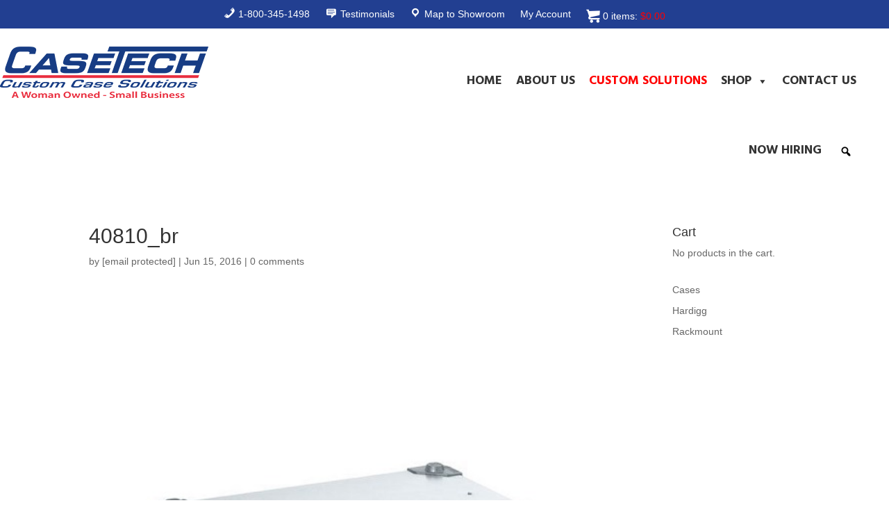

--- FILE ---
content_type: text/html; charset=UTF-8
request_url: https://4casetech.com/?attachment_id=2477
body_size: 19266
content:
<!DOCTYPE html>
<html lang="en">
<head>
	<meta charset="UTF-8" />
<meta http-equiv="X-UA-Compatible" content="IE=edge">
	<link rel="pingback" href="https://4casetech.com/xmlrpc.php" />

	<script type="text/javascript">
		document.documentElement.className = 'js';
	</script>
	
	<link rel="preconnect" href="https://fonts.gstatic.com" crossorigin /><style id="et-builder-googlefonts-cached-inline">/* Original: https://fonts.googleapis.com/css?family=Hind:300,regular,500,600,700|Oswald:200,300,regular,500,600,700&#038;subset=devanagari,latin,latin-ext,cyrillic,cyrillic-ext,vietnamese&#038;display=swap *//* User Agent: Mozilla/5.0 (Unknown; Linux x86_64) AppleWebKit/538.1 (KHTML, like Gecko) Safari/538.1 Daum/4.1 */@font-face {font-family: 'Hind';font-style: normal;font-weight: 300;font-display: swap;src: url(https://fonts.gstatic.com/s/hind/v18/5aU19_a8oxmIfMJaIRs.ttf) format('truetype');}@font-face {font-family: 'Hind';font-style: normal;font-weight: 400;font-display: swap;src: url(https://fonts.gstatic.com/s/hind/v18/5aU69_a8oxmIRG4.ttf) format('truetype');}@font-face {font-family: 'Hind';font-style: normal;font-weight: 500;font-display: swap;src: url(https://fonts.gstatic.com/s/hind/v18/5aU19_a8oxmIfJpbIRs.ttf) format('truetype');}@font-face {font-family: 'Hind';font-style: normal;font-weight: 600;font-display: swap;src: url(https://fonts.gstatic.com/s/hind/v18/5aU19_a8oxmIfLZcIRs.ttf) format('truetype');}@font-face {font-family: 'Hind';font-style: normal;font-weight: 700;font-display: swap;src: url(https://fonts.gstatic.com/s/hind/v18/5aU19_a8oxmIfNJdIRs.ttf) format('truetype');}@font-face {font-family: 'Oswald';font-style: normal;font-weight: 200;font-display: swap;src: url(https://fonts.gstatic.com/s/oswald/v57/TK3_WkUHHAIjg75cFRf3bXL8LICs13FvgUE.ttf) format('truetype');}@font-face {font-family: 'Oswald';font-style: normal;font-weight: 300;font-display: swap;src: url(https://fonts.gstatic.com/s/oswald/v57/TK3_WkUHHAIjg75cFRf3bXL8LICs169vgUE.ttf) format('truetype');}@font-face {font-family: 'Oswald';font-style: normal;font-weight: 400;font-display: swap;src: url(https://fonts.gstatic.com/s/oswald/v57/TK3_WkUHHAIjg75cFRf3bXL8LICs1_FvgUE.ttf) format('truetype');}@font-face {font-family: 'Oswald';font-style: normal;font-weight: 500;font-display: swap;src: url(https://fonts.gstatic.com/s/oswald/v57/TK3_WkUHHAIjg75cFRf3bXL8LICs18NvgUE.ttf) format('truetype');}@font-face {font-family: 'Oswald';font-style: normal;font-weight: 600;font-display: swap;src: url(https://fonts.gstatic.com/s/oswald/v57/TK3_WkUHHAIjg75cFRf3bXL8LICs1y9ogUE.ttf) format('truetype');}@font-face {font-family: 'Oswald';font-style: normal;font-weight: 700;font-display: swap;src: url(https://fonts.gstatic.com/s/oswald/v57/TK3_WkUHHAIjg75cFRf3bXL8LICs1xZogUE.ttf) format('truetype');}/* User Agent: Mozilla/5.0 (Windows NT 6.1; WOW64; rv:27.0) Gecko/20100101 Firefox/27.0 */@font-face {font-family: 'Hind';font-style: normal;font-weight: 300;font-display: swap;src: url(https://fonts.gstatic.com/l/font?kit=5aU19_a8oxmIfMJaIRg&skey=67a5c17d8888694b&v=v18) format('woff');}@font-face {font-family: 'Hind';font-style: normal;font-weight: 400;font-display: swap;src: url(https://fonts.gstatic.com/l/font?kit=5aU69_a8oxmIRG0&skey=88b46a73a32439b3&v=v18) format('woff');}@font-face {font-family: 'Hind';font-style: normal;font-weight: 500;font-display: swap;src: url(https://fonts.gstatic.com/l/font?kit=5aU19_a8oxmIfJpbIRg&skey=240cc253f5a86f17&v=v18) format('woff');}@font-face {font-family: 'Hind';font-style: normal;font-weight: 600;font-display: swap;src: url(https://fonts.gstatic.com/l/font?kit=5aU19_a8oxmIfLZcIRg&skey=da2b34d6f21b4cf5&v=v18) format('woff');}@font-face {font-family: 'Hind';font-style: normal;font-weight: 700;font-display: swap;src: url(https://fonts.gstatic.com/l/font?kit=5aU19_a8oxmIfNJdIRg&skey=9c157a14144029ee&v=v18) format('woff');}@font-face {font-family: 'Oswald';font-style: normal;font-weight: 200;font-display: swap;src: url(https://fonts.gstatic.com/l/font?kit=TK3_WkUHHAIjg75cFRf3bXL8LICs13FvgUI&skey=653237e53512d0de&v=v57) format('woff');}@font-face {font-family: 'Oswald';font-style: normal;font-weight: 300;font-display: swap;src: url(https://fonts.gstatic.com/l/font?kit=TK3_WkUHHAIjg75cFRf3bXL8LICs169vgUI&skey=653237e53512d0de&v=v57) format('woff');}@font-face {font-family: 'Oswald';font-style: normal;font-weight: 400;font-display: swap;src: url(https://fonts.gstatic.com/l/font?kit=TK3_WkUHHAIjg75cFRf3bXL8LICs1_FvgUI&skey=653237e53512d0de&v=v57) format('woff');}@font-face {font-family: 'Oswald';font-style: normal;font-weight: 500;font-display: swap;src: url(https://fonts.gstatic.com/l/font?kit=TK3_WkUHHAIjg75cFRf3bXL8LICs18NvgUI&skey=653237e53512d0de&v=v57) format('woff');}@font-face {font-family: 'Oswald';font-style: normal;font-weight: 600;font-display: swap;src: url(https://fonts.gstatic.com/l/font?kit=TK3_WkUHHAIjg75cFRf3bXL8LICs1y9ogUI&skey=653237e53512d0de&v=v57) format('woff');}@font-face {font-family: 'Oswald';font-style: normal;font-weight: 700;font-display: swap;src: url(https://fonts.gstatic.com/l/font?kit=TK3_WkUHHAIjg75cFRf3bXL8LICs1xZogUI&skey=653237e53512d0de&v=v57) format('woff');}/* User Agent: Mozilla/5.0 (Windows NT 6.3; rv:39.0) Gecko/20100101 Firefox/39.0 */@font-face {font-family: 'Hind';font-style: normal;font-weight: 300;font-display: swap;src: url(https://fonts.gstatic.com/s/hind/v18/5aU19_a8oxmIfMJaIR4.woff2) format('woff2');}@font-face {font-family: 'Hind';font-style: normal;font-weight: 400;font-display: swap;src: url(https://fonts.gstatic.com/s/hind/v18/5aU69_a8oxmIRGs.woff2) format('woff2');}@font-face {font-family: 'Hind';font-style: normal;font-weight: 500;font-display: swap;src: url(https://fonts.gstatic.com/s/hind/v18/5aU19_a8oxmIfJpbIR4.woff2) format('woff2');}@font-face {font-family: 'Hind';font-style: normal;font-weight: 600;font-display: swap;src: url(https://fonts.gstatic.com/s/hind/v18/5aU19_a8oxmIfLZcIR4.woff2) format('woff2');}@font-face {font-family: 'Hind';font-style: normal;font-weight: 700;font-display: swap;src: url(https://fonts.gstatic.com/s/hind/v18/5aU19_a8oxmIfNJdIR4.woff2) format('woff2');}@font-face {font-family: 'Oswald';font-style: normal;font-weight: 200;font-display: swap;src: url(https://fonts.gstatic.com/s/oswald/v57/TK3_WkUHHAIjg75cFRf3bXL8LICs13FvgUQ.woff2) format('woff2');}@font-face {font-family: 'Oswald';font-style: normal;font-weight: 300;font-display: swap;src: url(https://fonts.gstatic.com/s/oswald/v57/TK3_WkUHHAIjg75cFRf3bXL8LICs169vgUQ.woff2) format('woff2');}@font-face {font-family: 'Oswald';font-style: normal;font-weight: 400;font-display: swap;src: url(https://fonts.gstatic.com/s/oswald/v57/TK3_WkUHHAIjg75cFRf3bXL8LICs1_FvgUQ.woff2) format('woff2');}@font-face {font-family: 'Oswald';font-style: normal;font-weight: 500;font-display: swap;src: url(https://fonts.gstatic.com/s/oswald/v57/TK3_WkUHHAIjg75cFRf3bXL8LICs18NvgUQ.woff2) format('woff2');}@font-face {font-family: 'Oswald';font-style: normal;font-weight: 600;font-display: swap;src: url(https://fonts.gstatic.com/s/oswald/v57/TK3_WkUHHAIjg75cFRf3bXL8LICs1y9ogUQ.woff2) format('woff2');}@font-face {font-family: 'Oswald';font-style: normal;font-weight: 700;font-display: swap;src: url(https://fonts.gstatic.com/s/oswald/v57/TK3_WkUHHAIjg75cFRf3bXL8LICs1xZogUQ.woff2) format('woff2');}</style><meta name='robots' content='index, follow, max-image-preview:large, max-snippet:-1, max-video-preview:-1' />
<script type="text/javascript">
			let jqueryParams=[],jQuery=function(r){return jqueryParams=[...jqueryParams,r],jQuery},$=function(r){return jqueryParams=[...jqueryParams,r],$};window.jQuery=jQuery,window.$=jQuery;let customHeadScripts=!1;jQuery.fn=jQuery.prototype={},$.fn=jQuery.prototype={},jQuery.noConflict=function(r){if(window.jQuery)return jQuery=window.jQuery,$=window.jQuery,customHeadScripts=!0,jQuery.noConflict},jQuery.ready=function(r){jqueryParams=[...jqueryParams,r]},$.ready=function(r){jqueryParams=[...jqueryParams,r]},jQuery.load=function(r){jqueryParams=[...jqueryParams,r]},$.load=function(r){jqueryParams=[...jqueryParams,r]},jQuery.fn.ready=function(r){jqueryParams=[...jqueryParams,r]},$.fn.ready=function(r){jqueryParams=[...jqueryParams,r]};</script>
	<!-- This site is optimized with the Yoast SEO plugin v20.1 - https://yoast.com/wordpress/plugins/seo/ -->
	<title>40810_br - Casetech</title>
	<link rel="canonical" href="https://4casetech.com/" />
	<meta property="og:locale" content="en_US" />
	<meta property="og:type" content="article" />
	<meta property="og:title" content="40810_br - Casetech" />
	<meta property="og:url" content="https://4casetech.com/" />
	<meta property="og:site_name" content="Casetech" />
	<meta property="og:image" content="https://4casetech.com" />
	<meta property="og:image:width" content="525" />
	<meta property="og:image:height" content="525" />
	<meta property="og:image:type" content="image/jpeg" />
	<meta name="twitter:card" content="summary_large_image" />
	<script type="application/ld+json" class="yoast-schema-graph">{"@context":"https://schema.org","@graph":[{"@type":"WebPage","@id":"https://4casetech.com/","url":"https://4casetech.com/","name":"40810_br - Casetech","isPartOf":{"@id":"https://4casetech.com/#website"},"primaryImageOfPage":{"@id":"https://4casetech.com/#primaryimage"},"image":{"@id":"https://4casetech.com/#primaryimage"},"thumbnailUrl":"https://4casetech.com/wp-content/uploads/2016/06/40810_br.jpg","datePublished":"2016-06-15T19:30:47+00:00","dateModified":"2016-06-15T19:30:47+00:00","breadcrumb":{"@id":"https://4casetech.com/#breadcrumb"},"inLanguage":"en","potentialAction":[{"@type":"ReadAction","target":["https://4casetech.com/"]}]},{"@type":"ImageObject","inLanguage":"en","@id":"https://4casetech.com/#primaryimage","url":"https://4casetech.com/wp-content/uploads/2016/06/40810_br.jpg","contentUrl":"https://4casetech.com/wp-content/uploads/2016/06/40810_br.jpg","width":525,"height":525},{"@type":"BreadcrumbList","@id":"https://4casetech.com/#breadcrumb","itemListElement":[{"@type":"ListItem","position":1,"name":"Home","item":"https://4casetech.com/"},{"@type":"ListItem","position":2,"name":"Zarges 40810","item":"https://4casetech.com/shop/zarges-40810/"},{"@type":"ListItem","position":3,"name":"40810_br"}]},{"@type":"WebSite","@id":"https://4casetech.com/#website","url":"https://4casetech.com/","name":"Casetech","description":"A Woman-Owned Small Business","potentialAction":[{"@type":"SearchAction","target":{"@type":"EntryPoint","urlTemplate":"https://4casetech.com/?s={search_term_string}"},"query-input":"required name=search_term_string"}],"inLanguage":"en"}]}</script>
	<!-- / Yoast SEO plugin. -->


<link rel='dns-prefetch' href='//www.google.com' />
<link rel='dns-prefetch' href='//fonts.googleapis.com' />
<link rel="alternate" type="application/rss+xml" title="Casetech &raquo; Feed" href="https://4casetech.com/feed/" />
<link rel="alternate" type="application/rss+xml" title="Casetech &raquo; Comments Feed" href="https://4casetech.com/comments/feed/" />
<link rel="alternate" type="application/rss+xml" title="Casetech &raquo; 40810_br Comments Feed" href="https://4casetech.com/?attachment_id=2477/feed/" />
<meta content="Divi v.4.27.0" name="generator"/><link rel='stylesheet' id='formidable-css' href='https://4casetech.com/wp-content/plugins/formidable/css/formidableforms.css?ver=7301516' type='text/css' media='all' />
<link rel='stylesheet' id='festi-cart-styles-css' href='//4casetech.com/wp-content/plugins/woocommerce-woocartpro/static/styles/frontend/style.css?ver=2.5' type='text/css' media='all' />
<link rel='stylesheet' id='festi-cart-cart-customize-style-css' href='//4casetech.com/wp-content/plugins/woocommerce-woocartpro/static/styles/frontend/customize/cart_customize_style.css?1769003540&#038;ver=1769003540' type='text/css' media='all' />
<link rel='stylesheet' id='festi-cart-dropdown-list-customize-style-css' href='//4casetech.com/wp-content/plugins/woocommerce-woocartpro/static/styles/frontend/customize/dropdown_list_customize_style.css?1769003540&#038;ver=1769003540' type='text/css' media='all' />
<link rel='stylesheet' id='festi-cart-widget-customize-style-css' href='//4casetech.com/wp-content/plugins/woocommerce-woocartpro/static/styles/frontend/customize/widget_customize_style.css?1769003540&#038;ver=1769003540' type='text/css' media='all' />
<link rel='stylesheet' id='festi-cart-popup-customize-style-css' href='//4casetech.com/wp-content/plugins/woocommerce-woocartpro/static/styles/frontend/customize/popup_customize_style.css?1769003540&#038;ver=1769003540' type='text/css' media='all' />
<link rel='stylesheet' id='sbi_styles-css' href='https://4casetech.com/wp-content/plugins/instagram-feed-pro/css/sbi-styles.min.css?ver=6.2.3' type='text/css' media='all' />
<link rel='stylesheet' id='dashicons-css' href='https://4casetech.com/wp-includes/css/dashicons.min.css?ver=6.6.4' type='text/css' media='all' />
<link rel='stylesheet' id='menu-icons-extra-css' href='https://4casetech.com/wp-content/plugins/menu-icons/css/extra.min.css?ver=0.13.15' type='text/css' media='all' />
<link rel='stylesheet' id='wp-block-library-css' href='https://4casetech.com/wp-includes/css/dist/block-library/style.min.css?ver=6.6.4' type='text/css' media='all' />
<style id='wp-block-library-theme-inline-css' type='text/css'>
.wp-block-audio :where(figcaption){color:#555;font-size:13px;text-align:center}.is-dark-theme .wp-block-audio :where(figcaption){color:#ffffffa6}.wp-block-audio{margin:0 0 1em}.wp-block-code{border:1px solid #ccc;border-radius:4px;font-family:Menlo,Consolas,monaco,monospace;padding:.8em 1em}.wp-block-embed :where(figcaption){color:#555;font-size:13px;text-align:center}.is-dark-theme .wp-block-embed :where(figcaption){color:#ffffffa6}.wp-block-embed{margin:0 0 1em}.blocks-gallery-caption{color:#555;font-size:13px;text-align:center}.is-dark-theme .blocks-gallery-caption{color:#ffffffa6}:root :where(.wp-block-image figcaption){color:#555;font-size:13px;text-align:center}.is-dark-theme :root :where(.wp-block-image figcaption){color:#ffffffa6}.wp-block-image{margin:0 0 1em}.wp-block-pullquote{border-bottom:4px solid;border-top:4px solid;color:currentColor;margin-bottom:1.75em}.wp-block-pullquote cite,.wp-block-pullquote footer,.wp-block-pullquote__citation{color:currentColor;font-size:.8125em;font-style:normal;text-transform:uppercase}.wp-block-quote{border-left:.25em solid;margin:0 0 1.75em;padding-left:1em}.wp-block-quote cite,.wp-block-quote footer{color:currentColor;font-size:.8125em;font-style:normal;position:relative}.wp-block-quote.has-text-align-right{border-left:none;border-right:.25em solid;padding-left:0;padding-right:1em}.wp-block-quote.has-text-align-center{border:none;padding-left:0}.wp-block-quote.is-large,.wp-block-quote.is-style-large,.wp-block-quote.is-style-plain{border:none}.wp-block-search .wp-block-search__label{font-weight:700}.wp-block-search__button{border:1px solid #ccc;padding:.375em .625em}:where(.wp-block-group.has-background){padding:1.25em 2.375em}.wp-block-separator.has-css-opacity{opacity:.4}.wp-block-separator{border:none;border-bottom:2px solid;margin-left:auto;margin-right:auto}.wp-block-separator.has-alpha-channel-opacity{opacity:1}.wp-block-separator:not(.is-style-wide):not(.is-style-dots){width:100px}.wp-block-separator.has-background:not(.is-style-dots){border-bottom:none;height:1px}.wp-block-separator.has-background:not(.is-style-wide):not(.is-style-dots){height:2px}.wp-block-table{margin:0 0 1em}.wp-block-table td,.wp-block-table th{word-break:normal}.wp-block-table :where(figcaption){color:#555;font-size:13px;text-align:center}.is-dark-theme .wp-block-table :where(figcaption){color:#ffffffa6}.wp-block-video :where(figcaption){color:#555;font-size:13px;text-align:center}.is-dark-theme .wp-block-video :where(figcaption){color:#ffffffa6}.wp-block-video{margin:0 0 1em}:root :where(.wp-block-template-part.has-background){margin-bottom:0;margin-top:0;padding:1.25em 2.375em}
</style>
<style id='global-styles-inline-css' type='text/css'>
:root{--wp--preset--aspect-ratio--square: 1;--wp--preset--aspect-ratio--4-3: 4/3;--wp--preset--aspect-ratio--3-4: 3/4;--wp--preset--aspect-ratio--3-2: 3/2;--wp--preset--aspect-ratio--2-3: 2/3;--wp--preset--aspect-ratio--16-9: 16/9;--wp--preset--aspect-ratio--9-16: 9/16;--wp--preset--color--black: #000000;--wp--preset--color--cyan-bluish-gray: #abb8c3;--wp--preset--color--white: #ffffff;--wp--preset--color--pale-pink: #f78da7;--wp--preset--color--vivid-red: #cf2e2e;--wp--preset--color--luminous-vivid-orange: #ff6900;--wp--preset--color--luminous-vivid-amber: #fcb900;--wp--preset--color--light-green-cyan: #7bdcb5;--wp--preset--color--vivid-green-cyan: #00d084;--wp--preset--color--pale-cyan-blue: #8ed1fc;--wp--preset--color--vivid-cyan-blue: #0693e3;--wp--preset--color--vivid-purple: #9b51e0;--wp--preset--gradient--vivid-cyan-blue-to-vivid-purple: linear-gradient(135deg,rgba(6,147,227,1) 0%,rgb(155,81,224) 100%);--wp--preset--gradient--light-green-cyan-to-vivid-green-cyan: linear-gradient(135deg,rgb(122,220,180) 0%,rgb(0,208,130) 100%);--wp--preset--gradient--luminous-vivid-amber-to-luminous-vivid-orange: linear-gradient(135deg,rgba(252,185,0,1) 0%,rgba(255,105,0,1) 100%);--wp--preset--gradient--luminous-vivid-orange-to-vivid-red: linear-gradient(135deg,rgba(255,105,0,1) 0%,rgb(207,46,46) 100%);--wp--preset--gradient--very-light-gray-to-cyan-bluish-gray: linear-gradient(135deg,rgb(238,238,238) 0%,rgb(169,184,195) 100%);--wp--preset--gradient--cool-to-warm-spectrum: linear-gradient(135deg,rgb(74,234,220) 0%,rgb(151,120,209) 20%,rgb(207,42,186) 40%,rgb(238,44,130) 60%,rgb(251,105,98) 80%,rgb(254,248,76) 100%);--wp--preset--gradient--blush-light-purple: linear-gradient(135deg,rgb(255,206,236) 0%,rgb(152,150,240) 100%);--wp--preset--gradient--blush-bordeaux: linear-gradient(135deg,rgb(254,205,165) 0%,rgb(254,45,45) 50%,rgb(107,0,62) 100%);--wp--preset--gradient--luminous-dusk: linear-gradient(135deg,rgb(255,203,112) 0%,rgb(199,81,192) 50%,rgb(65,88,208) 100%);--wp--preset--gradient--pale-ocean: linear-gradient(135deg,rgb(255,245,203) 0%,rgb(182,227,212) 50%,rgb(51,167,181) 100%);--wp--preset--gradient--electric-grass: linear-gradient(135deg,rgb(202,248,128) 0%,rgb(113,206,126) 100%);--wp--preset--gradient--midnight: linear-gradient(135deg,rgb(2,3,129) 0%,rgb(40,116,252) 100%);--wp--preset--font-size--small: 13px;--wp--preset--font-size--medium: 20px;--wp--preset--font-size--large: 36px;--wp--preset--font-size--x-large: 42px;--wp--preset--font-family--inter: "Inter", sans-serif;--wp--preset--font-family--cardo: Cardo;--wp--preset--spacing--20: 0.44rem;--wp--preset--spacing--30: 0.67rem;--wp--preset--spacing--40: 1rem;--wp--preset--spacing--50: 1.5rem;--wp--preset--spacing--60: 2.25rem;--wp--preset--spacing--70: 3.38rem;--wp--preset--spacing--80: 5.06rem;--wp--preset--shadow--natural: 6px 6px 9px rgba(0, 0, 0, 0.2);--wp--preset--shadow--deep: 12px 12px 50px rgba(0, 0, 0, 0.4);--wp--preset--shadow--sharp: 6px 6px 0px rgba(0, 0, 0, 0.2);--wp--preset--shadow--outlined: 6px 6px 0px -3px rgba(255, 255, 255, 1), 6px 6px rgba(0, 0, 0, 1);--wp--preset--shadow--crisp: 6px 6px 0px rgba(0, 0, 0, 1);}:root { --wp--style--global--content-size: 823px;--wp--style--global--wide-size: 1080px; }:where(body) { margin: 0; }.wp-site-blocks > .alignleft { float: left; margin-right: 2em; }.wp-site-blocks > .alignright { float: right; margin-left: 2em; }.wp-site-blocks > .aligncenter { justify-content: center; margin-left: auto; margin-right: auto; }:where(.is-layout-flex){gap: 0.5em;}:where(.is-layout-grid){gap: 0.5em;}.is-layout-flow > .alignleft{float: left;margin-inline-start: 0;margin-inline-end: 2em;}.is-layout-flow > .alignright{float: right;margin-inline-start: 2em;margin-inline-end: 0;}.is-layout-flow > .aligncenter{margin-left: auto !important;margin-right: auto !important;}.is-layout-constrained > .alignleft{float: left;margin-inline-start: 0;margin-inline-end: 2em;}.is-layout-constrained > .alignright{float: right;margin-inline-start: 2em;margin-inline-end: 0;}.is-layout-constrained > .aligncenter{margin-left: auto !important;margin-right: auto !important;}.is-layout-constrained > :where(:not(.alignleft):not(.alignright):not(.alignfull)){max-width: var(--wp--style--global--content-size);margin-left: auto !important;margin-right: auto !important;}.is-layout-constrained > .alignwide{max-width: var(--wp--style--global--wide-size);}body .is-layout-flex{display: flex;}.is-layout-flex{flex-wrap: wrap;align-items: center;}.is-layout-flex > :is(*, div){margin: 0;}body .is-layout-grid{display: grid;}.is-layout-grid > :is(*, div){margin: 0;}body{padding-top: 0px;padding-right: 0px;padding-bottom: 0px;padding-left: 0px;}:root :where(.wp-element-button, .wp-block-button__link){background-color: #32373c;border-width: 0;color: #fff;font-family: inherit;font-size: inherit;line-height: inherit;padding: calc(0.667em + 2px) calc(1.333em + 2px);text-decoration: none;}.has-black-color{color: var(--wp--preset--color--black) !important;}.has-cyan-bluish-gray-color{color: var(--wp--preset--color--cyan-bluish-gray) !important;}.has-white-color{color: var(--wp--preset--color--white) !important;}.has-pale-pink-color{color: var(--wp--preset--color--pale-pink) !important;}.has-vivid-red-color{color: var(--wp--preset--color--vivid-red) !important;}.has-luminous-vivid-orange-color{color: var(--wp--preset--color--luminous-vivid-orange) !important;}.has-luminous-vivid-amber-color{color: var(--wp--preset--color--luminous-vivid-amber) !important;}.has-light-green-cyan-color{color: var(--wp--preset--color--light-green-cyan) !important;}.has-vivid-green-cyan-color{color: var(--wp--preset--color--vivid-green-cyan) !important;}.has-pale-cyan-blue-color{color: var(--wp--preset--color--pale-cyan-blue) !important;}.has-vivid-cyan-blue-color{color: var(--wp--preset--color--vivid-cyan-blue) !important;}.has-vivid-purple-color{color: var(--wp--preset--color--vivid-purple) !important;}.has-black-background-color{background-color: var(--wp--preset--color--black) !important;}.has-cyan-bluish-gray-background-color{background-color: var(--wp--preset--color--cyan-bluish-gray) !important;}.has-white-background-color{background-color: var(--wp--preset--color--white) !important;}.has-pale-pink-background-color{background-color: var(--wp--preset--color--pale-pink) !important;}.has-vivid-red-background-color{background-color: var(--wp--preset--color--vivid-red) !important;}.has-luminous-vivid-orange-background-color{background-color: var(--wp--preset--color--luminous-vivid-orange) !important;}.has-luminous-vivid-amber-background-color{background-color: var(--wp--preset--color--luminous-vivid-amber) !important;}.has-light-green-cyan-background-color{background-color: var(--wp--preset--color--light-green-cyan) !important;}.has-vivid-green-cyan-background-color{background-color: var(--wp--preset--color--vivid-green-cyan) !important;}.has-pale-cyan-blue-background-color{background-color: var(--wp--preset--color--pale-cyan-blue) !important;}.has-vivid-cyan-blue-background-color{background-color: var(--wp--preset--color--vivid-cyan-blue) !important;}.has-vivid-purple-background-color{background-color: var(--wp--preset--color--vivid-purple) !important;}.has-black-border-color{border-color: var(--wp--preset--color--black) !important;}.has-cyan-bluish-gray-border-color{border-color: var(--wp--preset--color--cyan-bluish-gray) !important;}.has-white-border-color{border-color: var(--wp--preset--color--white) !important;}.has-pale-pink-border-color{border-color: var(--wp--preset--color--pale-pink) !important;}.has-vivid-red-border-color{border-color: var(--wp--preset--color--vivid-red) !important;}.has-luminous-vivid-orange-border-color{border-color: var(--wp--preset--color--luminous-vivid-orange) !important;}.has-luminous-vivid-amber-border-color{border-color: var(--wp--preset--color--luminous-vivid-amber) !important;}.has-light-green-cyan-border-color{border-color: var(--wp--preset--color--light-green-cyan) !important;}.has-vivid-green-cyan-border-color{border-color: var(--wp--preset--color--vivid-green-cyan) !important;}.has-pale-cyan-blue-border-color{border-color: var(--wp--preset--color--pale-cyan-blue) !important;}.has-vivid-cyan-blue-border-color{border-color: var(--wp--preset--color--vivid-cyan-blue) !important;}.has-vivid-purple-border-color{border-color: var(--wp--preset--color--vivid-purple) !important;}.has-vivid-cyan-blue-to-vivid-purple-gradient-background{background: var(--wp--preset--gradient--vivid-cyan-blue-to-vivid-purple) !important;}.has-light-green-cyan-to-vivid-green-cyan-gradient-background{background: var(--wp--preset--gradient--light-green-cyan-to-vivid-green-cyan) !important;}.has-luminous-vivid-amber-to-luminous-vivid-orange-gradient-background{background: var(--wp--preset--gradient--luminous-vivid-amber-to-luminous-vivid-orange) !important;}.has-luminous-vivid-orange-to-vivid-red-gradient-background{background: var(--wp--preset--gradient--luminous-vivid-orange-to-vivid-red) !important;}.has-very-light-gray-to-cyan-bluish-gray-gradient-background{background: var(--wp--preset--gradient--very-light-gray-to-cyan-bluish-gray) !important;}.has-cool-to-warm-spectrum-gradient-background{background: var(--wp--preset--gradient--cool-to-warm-spectrum) !important;}.has-blush-light-purple-gradient-background{background: var(--wp--preset--gradient--blush-light-purple) !important;}.has-blush-bordeaux-gradient-background{background: var(--wp--preset--gradient--blush-bordeaux) !important;}.has-luminous-dusk-gradient-background{background: var(--wp--preset--gradient--luminous-dusk) !important;}.has-pale-ocean-gradient-background{background: var(--wp--preset--gradient--pale-ocean) !important;}.has-electric-grass-gradient-background{background: var(--wp--preset--gradient--electric-grass) !important;}.has-midnight-gradient-background{background: var(--wp--preset--gradient--midnight) !important;}.has-small-font-size{font-size: var(--wp--preset--font-size--small) !important;}.has-medium-font-size{font-size: var(--wp--preset--font-size--medium) !important;}.has-large-font-size{font-size: var(--wp--preset--font-size--large) !important;}.has-x-large-font-size{font-size: var(--wp--preset--font-size--x-large) !important;}.has-inter-font-family{font-family: var(--wp--preset--font-family--inter) !important;}.has-cardo-font-family{font-family: var(--wp--preset--font-family--cardo) !important;}
:where(.wp-block-post-template.is-layout-flex){gap: 1.25em;}:where(.wp-block-post-template.is-layout-grid){gap: 1.25em;}
:where(.wp-block-columns.is-layout-flex){gap: 2em;}:where(.wp-block-columns.is-layout-grid){gap: 2em;}
:root :where(.wp-block-pullquote){font-size: 1.5em;line-height: 1.6;}
</style>
<link rel='stylesheet' id='cookie-notice-front-css' href='https://4casetech.com/wp-content/plugins/cookie-notice/css/front.min.css?ver=2.4.17' type='text/css' media='all' />
<link rel='stylesheet' id='woocommerce-bought-together-public-css' href='https://4casetech.com/wp-content/plugins/woocommerce-bought-together/public/css/woocommerce-bought-together-public.css?ver=1.0.9' type='text/css' media='all' />
<link rel='stylesheet' id='slick-css' href='https://4casetech.com/wp-content/plugins/woocommerce-bought-together/public/vendor/slick/slick.css?ver=1.0.9' type='text/css' media='all' />
<link rel='stylesheet' id='woocommerce-layout-css' href='https://4casetech.com/wp-content/plugins/woocommerce/assets/css/woocommerce-layout.css?ver=9.1.5' type='text/css' media='all' />
<link rel='stylesheet' id='woocommerce-smallscreen-css' href='https://4casetech.com/wp-content/plugins/woocommerce/assets/css/woocommerce-smallscreen.css?ver=9.1.5' type='text/css' media='only screen and (max-width: 768px)' />
<link rel='stylesheet' id='woocommerce-general-css' href='https://4casetech.com/wp-content/plugins/woocommerce/assets/css/woocommerce.css?ver=9.1.5' type='text/css' media='all' />
<style id='woocommerce-inline-inline-css' type='text/css'>
.woocommerce form .form-row .required { visibility: visible; }
</style>
<link rel='stylesheet' id='brands-styles-css' href='https://4casetech.com/wp-content/plugins/woocommerce-brands/assets/css/style.css?ver=1.7.4' type='text/css' media='all' />
<link rel='stylesheet' id='megamenu-css' href='https://4casetech.com/wp-content/uploads/maxmegamenu/style.css?ver=877d63' type='text/css' media='all' />
<link rel='stylesheet' id='megamenu-google-fonts-css' href='//fonts.googleapis.com/css?family=Hind%3A400%2C700&#038;ver=6.6.4' type='text/css' media='all' />
<link rel='stylesheet' id='megamenu-genericons-css' href='https://4casetech.com/wp-content/plugins/megamenu-pro/icons/genericons/genericons/genericons.css?ver=2.4' type='text/css' media='all' />
<link rel='stylesheet' id='megamenu-fontawesome-css' href='https://4casetech.com/wp-content/plugins/megamenu-pro/icons/fontawesome/css/font-awesome.min.css?ver=2.4' type='text/css' media='all' />
<link rel='stylesheet' id='megamenu-fontawesome5-css' href='https://4casetech.com/wp-content/plugins/megamenu-pro/icons/fontawesome5/css/all.min.css?ver=2.4' type='text/css' media='all' />
<link rel='stylesheet' id='megamenu-fontawesome6-css' href='https://4casetech.com/wp-content/plugins/megamenu-pro/icons/fontawesome6/css/all.min.css?ver=2.4' type='text/css' media='all' />
<link rel='stylesheet' id='popup-maker-site-css' href='//4casetech.com/wp-content/uploads/pum/pum-site-styles.css?generated=1722352660&#038;ver=1.19.0' type='text/css' media='all' />
<link rel='stylesheet' id='guaven_woos-css' href='https://4casetech.com/wp-content/plugins/woo-search-box/public/assets/guaven_woos.css?ver=6.14' type='text/css' media='all' />
<link rel='stylesheet' id='divi-style-pum-css' href='https://4casetech.com/wp-content/themes/Divi/style-static.min.css?ver=4.27.0' type='text/css' media='all' />
<link rel='stylesheet' id='festi-jquery-ui-spinner-css' href='//4casetech.com/wp-content/plugins/woocommerce-woocartpro/static/styles/frontend/vendor/ui-spinner/jquery-ui.spinner.min.css?ver=2.5' type='text/css' media='all' />
<script type="text/javascript" id="cookie-notice-front-js-before">
/* <![CDATA[ */
var cnArgs = {"ajaxUrl":"https:\/\/4casetech.com\/wp-admin\/admin-ajax.php","nonce":"1229dc595e","hideEffect":"fade","position":"bottom","onScroll":false,"onScrollOffset":100,"onClick":false,"cookieName":"cookie_notice_accepted","cookieTime":2592000,"cookieTimeRejected":2592000,"globalCookie":false,"redirection":false,"cache":false,"revokeCookies":false,"revokeCookiesOpt":"automatic"};
/* ]]> */
</script>
<script type="text/javascript" src="https://4casetech.com/wp-content/plugins/cookie-notice/js/front.min.js?ver=2.4.17" id="cookie-notice-front-js"></script>
<script type="text/javascript" id="jquery-core-js-extra">
/* <![CDATA[ */
var fesiWooCartInMenu = {"cartContent":"<li class=\"festi-cart-menu-item\">\n     \n    \r\n<a id=\"festi-cart\"    class=\"\r\n        festi-cart\r\n          \r\n        festi-cart-menu  \r\n        festi-cart-hover        woocart-show    \"\r\n    href=\"https:\/\/4casetech.com\/cart\/\"\r\n>\r\n    <div style=\" line-height: 20px !important; \" class=\"festi-cart-content\">\n\n        <img class=\"festi-cart-icon\" width=\"20\" height=\"20\"  align=\"absmiddle\" src=\"\/\/4casetech.com\/wp-content\/plugins\/woocommerce-woocartpro\/static\/images\/icons\/user\/icon11.png?1769003540\" \/><img style=\"display: none;\" class=\"festi-cart-icon festi-on-hover\" width=\"20\" height=\"20\"  align=\"absmiddle\" src=\"\/\/4casetech.com\/wp-content\/plugins\/woocommerce-woocartpro\/static\/images\/icons\/user\/on_hover\/icon11.png?1769003540\" \/>\n\n\n    \n\n        <span class=\"festi-cart-text-before-quantity\">\n                    <\/span>\n                    <span class=\"festi-cart-quantity\">\n            0        <\/span>\n                    <span class=\"festi-cart-text-after-quantity\">\n            items:        <\/span>\n\n    \n    <span class=\"festi-cart-text-before-total\">\n                    <\/span>\n            <span class=\"festi-cart-total\">\n            <span class=\"woocommerce-Price-amount amount\"><bdi><span class=\"woocommerce-Price-currencySymbol\">$<\/span>0.00<\/bdi><\/span>        <\/span>\n            <span class=\"festi-cart-text-after-total\">\n                    <\/span>\n\n\n        \n<\/div>\n<\/a>    \n<\/li>\n"};
/* ]]> */
</script>
<script type="text/javascript" src="https://4casetech.com/wp-includes/js/jquery/jquery.min.js?ver=3.7.1" id="jquery-core-js"></script>
<script type="text/javascript" src="https://4casetech.com/wp-includes/js/jquery/jquery-migrate.min.js?ver=3.4.1" id="jquery-migrate-js"></script>
<script type="text/javascript" id="jquery-js-after">
/* <![CDATA[ */
jqueryParams.length&&$.each(jqueryParams,function(e,r){if("function"==typeof r){var n=String(r);n.replace("$","jQuery");var a=new Function("return "+n)();$(document).ready(a)}});
/* ]]> */
</script>
<script type="text/javascript" src="//4casetech.com/wp-content/plugins/woocommerce-woocartpro/static/js/frontend/clear_storage.js?ver=1" id="festi-cart-clear-storage-js"></script>
<script type="text/javascript" src="https://4casetech.com/wp-content/plugins/woocommerce/assets/js/jquery-blockui/jquery.blockUI.min.js?ver=2.7.0-wc.9.1.5" id="jquery-blockui-js" defer="defer" data-wp-strategy="defer"></script>
<script type="text/javascript" src="https://4casetech.com/wp-content/plugins/woocommerce/assets/js/js-cookie/js.cookie.min.js?ver=2.1.4-wc.9.1.5" id="js-cookie-js" defer="defer" data-wp-strategy="defer"></script>
<script type="text/javascript" id="woocommerce-js-extra">
/* <![CDATA[ */
var woocommerce_params = {"ajax_url":"\/wp-admin\/admin-ajax.php","wc_ajax_url":"\/?wc-ajax=%%endpoint%%"};
/* ]]> */
</script>
<script type="text/javascript" src="https://4casetech.com/wp-content/plugins/woocommerce/assets/js/frontend/woocommerce.min.js?ver=9.1.5" id="woocommerce-js" defer="defer" data-wp-strategy="defer"></script>
<script type="text/javascript" src="https://4casetech.com/wp-includes/js/dist/hooks.min.js?ver=2810c76e705dd1a53b18" id="wp-hooks-js"></script>
<script type="text/javascript" id="wpm-js-extra">
/* <![CDATA[ */
var wpm = {"ajax_url":"https:\/\/4casetech.com\/wp-admin\/admin-ajax.php","root":"https:\/\/4casetech.com\/wp-json\/","nonce_wp_rest":"bcd8ebccd0","nonce_ajax":"a5fbbce905"};
/* ]]> */
</script>
<script type="text/javascript" src="https://4casetech.com/wp-content/plugins/woocommerce-google-adwords-conversion-tracking-tag/js/public/wpm-public.p1.min.js?ver=1.43.5" id="wpm-js"></script>
<link rel="https://api.w.org/" href="https://4casetech.com/wp-json/" /><link rel="alternate" title="JSON" type="application/json" href="https://4casetech.com/wp-json/wp/v2/media/2477" /><link rel="EditURI" type="application/rsd+xml" title="RSD" href="https://4casetech.com/xmlrpc.php?rsd" />
<meta name="generator" content="WordPress 6.6.4" />
<meta name="generator" content="WooCommerce 9.1.5" />
<link rel='shortlink' href='https://4casetech.com/?p=2477' />
<link rel="alternate" title="oEmbed (JSON)" type="application/json+oembed" href="https://4casetech.com/wp-json/oembed/1.0/embed?url=https%3A%2F%2F4casetech.com%2F%3Fattachment_id%3D2477" />
<link rel="alternate" title="oEmbed (XML)" type="text/xml+oembed" href="https://4casetech.com/wp-json/oembed/1.0/embed?url=https%3A%2F%2F4casetech.com%2F%3Fattachment_id%3D2477&#038;format=xml" />
<meta name="generator" content="Redux 4.4.18" /><script>
    document.cookie = "cookie_notice_accepted=true;max-age=" + 3600*24*365 + "; path=/" + ";secure;";
    document.cookie = "cookie_notice_accepted=true;max-age=" + 3600*24*365 + "; path=/";
    if ( ! /(^|;)\s*cca_is_eu=/.test(document.cookie) ) {  // if check prevents reload loop
		  document.cookie = "cca_is_eu=false;max-age=" + 3600*24*364 + "; path=/";
      var ccaURL = window.location.protocol + '//',
      hostname = window.location.host + '/' + window.location.pathname;
			if ( '0' === '1' ) {
        window.location.reload( true );
      }
   }
</script>
    <script>  var el_i13_login_captcha=null; var el_i13_register_captcha=null; </script>
<!--BEGIN: TRACKING CODE MANAGER (v2.3.0) BY INTELLYWP.COM IN HEAD//-->
<!-- Global site tag (gtag.js) - Google Analytics -->
<script async src="https://www.googletagmanager.com/gtag/js?id=UA-31874620-1"></script>
<script>
  window.dataLayer = window.dataLayer || [];
  function gtag(){dataLayer.push(arguments);}
  gtag('js', new Date());

  gtag('config', 'UA-31874620-1');
</script>
<!-- Global site tag (gtag.js) - Google Ads: 878566926 -->
<script async src="https://www.googletagmanager.com/gtag/js?id=AW-878566926"></script>
<script>
  window.dataLayer = window.dataLayer || [];
  function gtag(){dataLayer.push(arguments);}
  gtag('js', new Date());

  gtag('config', 'AW-878566926');
</script>
<meta name="google-site-verification" content="LdVVMVfI_BSpqwveKCK5ZKS9nTA9ihENkqzUjfrO0RU" />
<script>(function(w,d,t,r,u){var f,n,i;w[u]=w[u]||[],f=function(){var o={ti:"17160386"};o.q=w[u],w[u]=new UET(o),w[u].push("pageLoad")},n=d.createElement(t),n.src=r,n.async=1,n.onload=n.onreadystatechange=function(){var s=this.readyState;s&&s!=="loaded"&&s!=="complete"||(f(),n.onload=n.onreadystatechange=null)},i=d.getElementsByTagName(t)[0],i.parentNode.insertBefore(n,i)})(window,document,"script","//bat.bing.com/bat.js","uetq");</script>
<!--END: https://wordpress.org/plugins/tracking-code-manager IN HEAD//--><script>
var festiCartProductsItems = [];
</script><script>document.documentElement.className += " js";</script>
<meta name="viewport" content="width=device-width, initial-scale=1.0, maximum-scale=1.0, user-scalable=0" />	<noscript><style>.woocommerce-product-gallery{ opacity: 1 !important; }</style></noscript>
	
<!-- START Pixel Manager for WooCommerce -->

		<script>

			window.wpmDataLayer = window.wpmDataLayer || {};
			window.wpmDataLayer = Object.assign(window.wpmDataLayer, {"cart":{},"cart_item_keys":{},"version":{"number":"1.43.5","pro":false,"eligible_for_updates":false,"distro":"fms","beta":false,"show":true},"pixels":{"google":{"linker":{"settings":null},"user_id":false,"ads":{"conversion_ids":{"AW-878566926":"AotaCPKR-78BEI6896ID"},"dynamic_remarketing":{"status":true,"id_type":"post_id","send_events_with_parent_ids":true},"google_business_vertical":"retail","phone_conversion_number":"","phone_conversion_label":""},"tcf_support":false,"consent_mode":{"is_active":false,"wait_for_update":500,"ads_data_redaction":false,"url_passthrough":true}}},"shop":{"list_name":"","list_id":"","page_type":"","currency":"USD","selectors":{"addToCart":[],"beginCheckout":[]},"order_duplication_prevention":true,"view_item_list_trigger":{"test_mode":false,"background_color":"green","opacity":0.5,"repeat":true,"timeout":1000,"threshold":0.8},"variations_output":true,"session_active":false},"page":{"id":2477,"title":"40810_br","type":"attachment","categories":[],"parent":{"id":2476,"title":"Zarges 40810","type":"product","categories":[]}},"general":{"user_logged_in":false,"scroll_tracking_thresholds":[],"page_id":2477,"exclude_domains":[],"server_2_server":{"active":false,"ip_exclude_list":[]},"consent_management":{"explicit_consent":false}}});

		</script>

		
<!-- END Pixel Manager for WooCommerce -->
<style id='wp-fonts-local' type='text/css'>
@font-face{font-family:Inter;font-style:normal;font-weight:300 900;font-display:fallback;src:url('https://4casetech.com/wp-content/plugins/woocommerce/assets/fonts/Inter-VariableFont_slnt,wght.woff2') format('woff2');font-stretch:normal;}
@font-face{font-family:Cardo;font-style:normal;font-weight:400;font-display:fallback;src:url('https://4casetech.com/wp-content/plugins/woocommerce/assets/fonts/cardo_normal_400.woff2') format('woff2');}
</style>
<link rel="icon" href="https://4casetech.com/wp-content/uploads/2018/03/favicon2-100x100.jpg" sizes="32x32" />
<link rel="icon" href="https://4casetech.com/wp-content/uploads/2018/03/favicon2.jpg" sizes="192x192" />
<link rel="apple-touch-icon" href="https://4casetech.com/wp-content/uploads/2018/03/favicon2.jpg" />
<meta name="msapplication-TileImage" content="https://4casetech.com/wp-content/uploads/2018/03/favicon2.jpg" />
<link rel="stylesheet" id="et-divi-customizer-global-cached-inline-styles" href="https://4casetech.com/wp-content/et-cache/global/et-divi-customizer-global.min.css?ver=1722354032" /><link rel="stylesheet" id="et-core-unified-cpt-tb-8145-tb-8135-2477-cached-inline-styles" href="https://4casetech.com/wp-content/et-cache/2477/et-core-unified-cpt-tb-8145-tb-8135-2477.min.css?ver=1722397019" /><style type="text/css">/** Mega Menu CSS: fs **/</style>
</head>
<body class="attachment attachment-template-default single single-attachment postid-2477 attachmentid-2477 attachment-jpeg theme-Divi et-tb-has-template et-tb-has-header et-tb-has-footer cookies-not-set woocommerce-no-js mega-menu-primary-menu mega-menu-secondary-menu mega-menu-footer-menu et_button_no_icon et_pb_button_helper_class et_pb_gutter osx et_pb_gutters3 et_smooth_scroll et_right_sidebar et_divi_theme et-db">
	<div id="page-container">
<div id="et-boc" class="et-boc">
			
		<header class="et-l et-l--header">
			<div class="et_builder_inner_content et_pb_gutters3">
		<div class="et_pb_section et_pb_section_0_tb_header et_pb_with_background et_section_regular et_pb_section--with-menu" >
				
				
				
				
				
				
				<div class="et_pb_row et_pb_row_0_tb_header et_pb_row--with-menu">
				<div class="et_pb_column et_pb_column_4_4 et_pb_column_0_tb_header  et_pb_css_mix_blend_mode_passthrough et-last-child et_pb_column--with-menu">
				
				
				
				
				<div class="et_pb_module et_pb_menu et_pb_menu_0_tb_header et_pb_bg_layout_light  et_pb_text_align_left et_dropdown_animation_fade et_pb_menu--without-logo et_pb_menu--style-centered">
					
					
					
					
					<div class="et_pb_menu_inner_container clearfix">
						
						<div class="et_pb_menu__wrap">
							<div class="et_pb_menu__menu">
								<nav class="et-menu-nav"><ul id="menu-test-menu-1" class="et-menu nav"><li id="menu-item-4862" class="et_pb_menu_page_id-4862 menu-item menu-item-type-custom menu-item-object-custom menu-item-4862"><a href="http://1-800-345-1498"><i class="_mi _before dashicons dashicons-phone" aria-hidden="true"></i><span>1-800-345-1498</span></a></li>
<li id="menu-item-136" class="et_pb_menu_page_id-134 menu-item menu-item-type-post_type menu-item-object-page menu-item-136"><a href="https://4casetech.com/testimonials/"><i class="_mi _before dashicons dashicons-testimonial" aria-hidden="true"></i><span>Testimonials</span></a></li>
<li id="menu-item-272" class="et_pb_menu_page_id-145 menu-item menu-item-type-post_type menu-item-object-page menu-item-272"><a href="https://4casetech.com/map/"><i class="_mi _before dashicons dashicons-location" aria-hidden="true"></i><span>Map to Showroom</span></a></li>
<li id="menu-item-6738" class="et_pb_menu_page_id-65 menu-item menu-item-type-post_type menu-item-object-page menu-item-6738"><a href="https://4casetech.com/my-account/">My Account</a></li>
<li class="festi-cart-menu-item">
     
    
<a id="festi-cart"    class="
        festi-cart
          
        festi-cart-menu  
        festi-cart-hover        woocart-show    "
    href="https://4casetech.com/cart/"
>
    <div style=" line-height: 20px !important; " class="festi-cart-content">

        <img decoding="async" class="festi-cart-icon" width="20" height="20"  align="absmiddle" src="//4casetech.com/wp-content/plugins/woocommerce-woocartpro/static/images/icons/user/icon11.png?1769003541" /><img decoding="async" style="display: none;" class="festi-cart-icon festi-on-hover" width="20" height="20"  align="absmiddle" src="//4casetech.com/wp-content/plugins/woocommerce-woocartpro/static/images/icons/user/on_hover/icon11.png?1769003541" />


    

        <span class="festi-cart-text-before-quantity">
                    </span>
                    <span class="festi-cart-quantity">
            0        </span>
                    <span class="festi-cart-text-after-quantity">
            items:        </span>

    
    <span class="festi-cart-text-before-total">
                    </span>
            <span class="festi-cart-total">
            <span class="woocommerce-Price-amount amount"><bdi><span class="woocommerce-Price-currencySymbol">&#36;</span>0.00</bdi></span>        </span>
            <span class="festi-cart-text-after-total">
                    </span>


        
</div>
</a>    
</li>
</ul></nav>
							</div>
							
							
							<div class="et_mobile_nav_menu">
				<div class="mobile_nav closed">
					<span class="mobile_menu_bar"></span>
				</div>
			</div>
						</div>
						
					</div>
				</div>
			</div>
				
				
				
				
			</div>
				
				
			</div><div class="et_pb_section et_pb_section_1_tb_header et_section_regular" >
				
				
				
				
				
				
				<div class="et_pb_row et_pb_row_1_tb_header">
				<div class="et_pb_column et_pb_column_2_5 et_pb_column_1_tb_header  et_pb_css_mix_blend_mode_passthrough">
				
				
				
				
				<div class="et_pb_module et_pb_image et_pb_image_0_tb_header et_pb_image_sticky">
				
				
				
				
				<a href="https://4casetech.com/"><span class="et_pb_image_wrap "><img decoding="async" width="300" height="74" src="https://4casetech.com/wp-content/uploads/2019/06/newestlogo-1.png" alt="" title="newestlogo" class="wp-image-5587" data-et-multi-view="{&quot;schema&quot;:{&quot;attrs&quot;:{&quot;desktop&quot;:{&quot;src&quot;:&quot;https:\/\/4casetech.com\/wp-content\/uploads\/2019\/06\/newestlogo-1.png&quot;,&quot;alt&quot;:&quot;&quot;,&quot;title&quot;:&quot;newestlogo&quot;,&quot;class&quot;:&quot;wp-image-5587&quot;},&quot;phone&quot;:{&quot;src&quot;:&quot;&quot;}}},&quot;slug&quot;:&quot;et_pb_image&quot;}" /></span></a>
			</div>
			</div><div class="et_pb_column et_pb_column_3_5 et_pb_column_2_tb_header  et_pb_css_mix_blend_mode_passthrough et-last-child">
				
				
				
				
				<div class="et_pb_module et_pb_text et_pb_text_0_tb_header  et_pb_text_align_left et_pb_bg_layout_light">
				
				
				
				
				<div class="et_pb_text_inner"><div id="mega-menu-wrap-primary-menu" class="mega-menu-wrap"><div class="mega-menu-toggle"><div class="mega-toggle-blocks-left"><div class='mega-toggle-block mega-logo-block mega-toggle-block-1' id='mega-toggle-block-1'><a class="mega-menu-logo" href="https://4casetech.com" target="_self"><img decoding="async" class="mega-menu-logo" src="https://4casetech.com/wp-content/uploads/2019/03/logo.png" /></a></div></div><div class="mega-toggle-blocks-center"></div><div class="mega-toggle-blocks-right"><div class='mega-toggle-block mega-menu-toggle-block mega-toggle-block-2' id='mega-toggle-block-2' tabindex='0'><span class='mega-toggle-label' role='button' aria-expanded='false'><span class='mega-toggle-label-closed'>MENU</span><span class='mega-toggle-label-open'>MENU</span></span></div></div></div><ul id="mega-menu-primary-menu" class="mega-menu max-mega-menu mega-menu-horizontal mega-no-js" data-event="hover_intent" data-effect="fade_up" data-effect-speed="200" data-effect-mobile="disabled" data-effect-speed-mobile="0" data-panel-width="body" data-mobile-force-width="false" data-second-click="go" data-document-click="collapse" data-vertical-behaviour="standard" data-breakpoint="600" data-unbind="true" data-mobile-state="collapse_all" data-hover-intent-timeout="300" data-hover-intent-interval="100" data-overlay-desktop="false" data-overlay-mobile="false"><li class='mega-menu-item mega-menu-item-type-post_type mega-menu-item-object-page mega-menu-item-home mega-align-bottom-left mega-menu-flyout mega-menu-item-4710 menu-item' id='mega-menu-item-4710'><a class="mega-menu-link" href="https://4casetech.com/" tabindex="0">Home</a></li><li class='mega-menu-item mega-menu-item-type-post_type mega-menu-item-object-page mega-align-bottom-left mega-menu-flyout mega-menu-item-4863 menu-item' id='mega-menu-item-4863'><a class="mega-menu-link" href="https://4casetech.com/about-us/" tabindex="0">About Us</a></li><li class='mega-menu-item mega-menu-item-type-custom mega-menu-item-object-custom mega-align-bottom-left mega-menu-flyout mega-menu-item-7200 menu-item' id='mega-menu-item-7200'><a class="mega-menu-link" href="https://4casetech.com/custom-solutions/" tabindex="0">Custom Solutions</a></li><li class='mega-menu-item mega-menu-item-type-post_type mega-menu-item-object-page mega-menu-item-has-children mega-align-bottom-left mega-menu-tabbed mega-menu-megamenu mega-menu-item-4794 menu-item' id='mega-menu-item-4794'><a class="mega-menu-link" href="https://4casetech.com/new-shop/" aria-haspopup="true" aria-expanded="false" tabindex="0">Shop<span class="mega-indicator"></span></a>
<ul class="mega-sub-menu">
<li class='mega-menu-item mega-menu-item-type-custom mega-menu-item-object-custom mega-menu-item-has-children mega-menu-megamenu mega-disable-link mega-menu-item-4869 menu-item' id='mega-menu-item-4869'><a class="mega-menu-link" tabindex="0">Cases<span class="mega-indicator"></span></a>
	<ul class="mega-sub-menu">
<li class='mega-menu-item mega-menu-item-type-custom mega-menu-item-object-custom mega-menu-item-has-children mega-menu-columns-1-of-6 mega-menu-item-4875 menu-item' id='mega-menu-item-4875'><a class="mega-menu-link" href="#">Brands<span class="mega-indicator"></span></a>
		<ul class="mega-sub-menu">
<li class='mega-menu-item mega-menu-item-type-post_type mega-menu-item-object-page mega-menu-item-5044 menu-item' id='mega-menu-item-5044'><a class="mega-menu-link" href="https://4casetech.com/pelican/">Pelican™</a></li><li class='mega-menu-item mega-menu-item-type-post_type mega-menu-item-object-page mega-menu-item-4917 menu-item' id='mega-menu-item-4917'><a class="mega-menu-link" href="https://4casetech.com/hardigg/">Hardigg</a></li><li class='mega-menu-item mega-menu-item-type-post_type mega-menu-item-object-page mega-menu-item-5565 menu-item' id='mega-menu-item-5565'><a class="mega-menu-link" href="https://4casetech.com/zarges/">Zarges</a></li><li class='mega-menu-item mega-menu-item-type-custom mega-menu-item-object-custom mega-menu-item-6046 menu-item' id='mega-menu-item-6046'><a class="mega-menu-link" href="/product-category/shell-cases/">Shell</a></li><li class='mega-menu-item mega-menu-item-type-post_type mega-menu-item-object-page mega-menu-item-5765 menu-item' id='mega-menu-item-5765'><a class="mega-menu-link" href="https://4casetech.com/fabricated/">Fabricated Cases</a></li>		</ul>
</li><li class='mega-menu-item mega-menu-item-type-post_type mega-menu-item-object-page mega-menu-item-has-children mega-menu-columns-1-of-6 mega-menu-item-7066 menu-item' id='mega-menu-item-7066'><a class="mega-menu-link" href="https://4casetech.com/series/">Series<span class="mega-indicator"></span></a>
		<ul class="mega-sub-menu">
<li class='mega-menu-item mega-menu-item-type-custom mega-menu-item-object-custom mega-menu-item-7068 menu-item' id='mega-menu-item-7068'><a class="mega-menu-link" href="https://4casetech.com/product-category/pelican-classic/">Pelican™ Classic</a></li><li class='mega-menu-item mega-menu-item-type-custom mega-menu-item-object-custom mega-menu-item-7069 menu-item' id='mega-menu-item-7069'><a class="mega-menu-link" href="https://4casetech.com/product-category/storm-cases/">Pelican™ Storm</a></li><li class='mega-menu-item mega-menu-item-type-custom mega-menu-item-object-custom mega-menu-item-7070 menu-item' id='mega-menu-item-7070'><a class="mega-menu-link" href="https://4casetech.com/product-category/pelican-air/">Pelican™ AIR</a></li><li class='mega-menu-item mega-menu-item-type-custom mega-menu-item-object-custom mega-menu-item-7071 menu-item' id='mega-menu-item-7071'><a class="mega-menu-link" href="https://4casetech.com/product-category/pelican-vault/">Pelican™ Vault</a></li>		</ul>
</li><li class='mega-menu-item mega-menu-item-type-custom mega-menu-item-object-custom mega-menu-item-has-children mega-menu-columns-1-of-6 mega-menu-item-4877 menu-item' id='mega-menu-item-4877'><a class="mega-menu-link" href="#">Sizes<span class="mega-indicator"></span></a>
		<ul class="mega-sub-menu">
<li class='mega-menu-item mega-menu-item-type-custom mega-menu-item-object-custom mega-menu-item-5541 menu-item' id='mega-menu-item-5541'><a class="mega-menu-link" href="/product-category/cases/micro-cases/">Micro Cases</a></li><li class='mega-menu-item mega-menu-item-type-custom mega-menu-item-object-custom mega-menu-item-5542 menu-item' id='mega-menu-item-5542'><a class="mega-menu-link" href="/product-category/cases/small-cases/">Small Cases</a></li><li class='mega-menu-item mega-menu-item-type-custom mega-menu-item-object-custom mega-menu-item-5543 menu-item' id='mega-menu-item-5543'><a class="mega-menu-link" href="/product-category/cases/medium-cases/">Medium Cases</a></li><li class='mega-menu-item mega-menu-item-type-custom mega-menu-item-object-custom mega-menu-item-5544 menu-item' id='mega-menu-item-5544'><a class="mega-menu-link" href="/product-category/large-cases/">Large Cases</a></li><li class='mega-menu-item mega-menu-item-type-custom mega-menu-item-object-custom mega-menu-item-5545 menu-item' id='mega-menu-item-5545'><a class="mega-menu-link" href="/product-category/cases/long-cases/">Long Cases</a></li>		</ul>
</li><li class='mega-menu-item mega-menu-item-type-custom mega-menu-item-object-custom mega-menu-item-has-children mega-menu-columns-1-of-6 mega-menu-item-4876 menu-item' id='mega-menu-item-4876'><a class="mega-menu-link" href="#">Applications<span class="mega-indicator"></span></a>
		<ul class="mega-sub-menu">
<li class='mega-menu-item mega-menu-item-type-custom mega-menu-item-object-custom mega-menu-item-5525 menu-item' id='mega-menu-item-5525'><a class="mega-menu-link" href="/product-category/cases/gun-cases/">Gun Cases</a></li><li class='mega-menu-item mega-menu-item-type-custom mega-menu-item-object-custom mega-menu-item-5526 menu-item' id='mega-menu-item-5526'><a class="mega-menu-link" href="/product-category/cases/ems-cases/">EMS Cases</a></li><li class='mega-menu-item mega-menu-item-type-custom mega-menu-item-object-custom mega-menu-item-5527 menu-item' id='mega-menu-item-5527'><a class="mega-menu-link" href="/product-category/cases/tablet-and-laptop-cases/">Laptop Cases</a></li><li class='mega-menu-item mega-menu-item-type-custom mega-menu-item-object-custom mega-menu-item-5528 menu-item' id='mega-menu-item-5528'><a class="mega-menu-link" href="/product-category/consumer/luggage/">Travel Gear</a></li><li class='mega-menu-item mega-menu-item-type-custom mega-menu-item-object-custom mega-menu-item-5529 menu-item' id='mega-menu-item-5529'><a class="mega-menu-link" href="/product-category/cases/backpacks/">Backpacks</a></li><li class='mega-menu-item mega-menu-item-type-custom mega-menu-item-object-custom mega-menu-item-5539 menu-item' id='mega-menu-item-5539'><a class="mega-menu-link" href="/product-category/camera-cases/">Camera Cases</a></li>		</ul>
</li><li class='mega-menu-item mega-menu-item-type-custom mega-menu-item-object-custom mega-menu-item-has-children mega-menu-columns-1-of-6 mega-menu-item-5708 menu-item' id='mega-menu-item-5708'><a class="mega-menu-link" href="#">Accessories<span class="mega-indicator"></span></a>
		<ul class="mega-sub-menu">
<li class='mega-menu-item mega-menu-item-type-custom mega-menu-item-object-custom mega-menu-item-5711 menu-item' id='mega-menu-item-5711'><a class="mega-menu-link" href="https://4casetech.com/product-category/foam-sets/">Foam Sets</a></li><li class='mega-menu-item mega-menu-item-type-custom mega-menu-item-object-custom mega-menu-item-5818 menu-item' id='mega-menu-item-5818'><a class="mega-menu-link" href="https://4casetech.com/product-category/padded-divider-sets/">Padded DIvider Sets</a></li><li class='mega-menu-item mega-menu-item-type-custom mega-menu-item-object-custom mega-menu-item-6081 menu-item' id='mega-menu-item-6081'><a class="mega-menu-link" href="https://4casetech.com/product-category/trekpak-sets/">TrekPak Sets</a></li><li class='mega-menu-item mega-menu-item-type-custom mega-menu-item-object-custom mega-menu-item-5762 menu-item' id='mega-menu-item-5762'><a class="mega-menu-link" href="https://4casetech.com/product-category/panel-frames-bezel-sets/">Panel Frames & Bezel Sets</a></li><li class='mega-menu-item mega-menu-item-type-custom mega-menu-item-object-custom mega-menu-item-5792 menu-item' id='mega-menu-item-5792'><a class="mega-menu-link" href="https://4casetech.com/product-category/lid-organizers/">Lid Organizers</a></li>		</ul>
</li>	</ul>
</li><li class='mega-menu-item mega-menu-item-type-custom mega-menu-item-object-custom mega-menu-item-has-children mega-menu-megamenu mega-menu-item-4871 menu-item' id='mega-menu-item-4871'><a class="mega-menu-link" href="/rackmount/">Rackmount Cases<span class="mega-indicator"></span></a>
	<ul class="mega-sub-menu">
<li class='mega-menu-item mega-menu-item-type-custom mega-menu-item-object-custom mega-menu-item-has-children mega-hide-arrow mega-disable-link mega-menu-columns-1-of-6 mega-menu-item-5582 menu-item' id='mega-menu-item-5582'><a class="mega-menu-link" tabindex="0">Quick Ship<span class="mega-indicator"></span></a>
		<ul class="mega-sub-menu">
<li class='mega-menu-item mega-menu-item-type-custom mega-menu-item-object-custom mega-menu-item-5397 menu-item' id='mega-menu-item-5397'><a class="mega-menu-link" href="https://rackcasesolutions.com/blackbox/">BlackBox</a></li><li class='mega-menu-item mega-menu-item-type-custom mega-menu-item-object-custom mega-menu-item-5398 menu-item' id='mega-menu-item-5398'><a class="mega-menu-link" href="https://rackcasesolutions.com/super-v-series/">Super-V-Series</a></li><li class='mega-menu-item mega-menu-item-type-custom mega-menu-item-object-custom mega-menu-item-5403 menu-item' id='mega-menu-item-5403'><a class="mega-menu-link" href="https://rackcasesolutions.com/classic-v-series/">Classic-V-Series</a></li>		</ul>
</li><li class='mega-menu-item mega-menu-item-type-custom mega-menu-item-object-custom mega-menu-item-has-children mega-hide-arrow mega-disable-link mega-menu-columns-1-of-6 mega-menu-item-5583 menu-item' id='mega-menu-item-5583'><a class="mega-menu-link" tabindex="0">Made to Order<span class="mega-indicator"></span></a>
		<ul class="mega-sub-menu">
<li class='mega-menu-item mega-menu-item-type-custom mega-menu-item-object-custom mega-menu-item-5461 menu-item' id='mega-menu-item-5461'><a class="mega-menu-link" href="/product-category/classic-de/">Classic DE Racks</a></li><li class='mega-menu-item mega-menu-item-type-custom mega-menu-item-object-custom mega-menu-item-5458 menu-item' id='mega-menu-item-5458'><a class="mega-menu-link" href="/product-category/supermac/">SuperMAC™</a></li><li class='mega-menu-item mega-menu-item-type-custom mega-menu-item-object-custom mega-menu-item-5465 menu-item' id='mega-menu-item-5465'><a class="mega-menu-link" href="/product-category/mac-rack/">MAC Rack™</a></li><li class='mega-menu-item mega-menu-item-type-custom mega-menu-item-object-custom mega-menu-item-5517 menu-item' id='mega-menu-item-5517'><a class="mega-menu-link" href="/product-category/prorack/">PRORack™</a></li>		</ul>
</li>	</ul>
</li><li class='mega-menu-item mega-menu-item-type-custom mega-menu-item-object-custom mega-menu-item-has-children mega-menu-megamenu mega-hide-arrow mega-menu-item-4873 menu-item' id='mega-menu-item-4873'><a class="mega-menu-link" href="/product-category/consumer/pelican-coolers/">Coolers & Drinkware<span class="mega-indicator"></span></a>
	<ul class="mega-sub-menu">
<li class='mega-menu-item mega-menu-item-type-custom mega-menu-item-object-custom mega-menu-columns-1-of-6 mega-menu-item-6138 menu-item' id='mega-menu-item-6138'><a class="mega-menu-link" href="#" aria-label="1"></a></li>	</ul>
</li><li class='mega-menu-item mega-menu-item-type-custom mega-menu-item-object-custom mega-menu-item-has-children mega-menu-megamenu mega-hide-arrow mega-menu-item-5137 menu-item' id='mega-menu-item-5137'><a class="mega-menu-link" href="/lighting/">Lighting<span class="mega-indicator"></span></a>
	<ul class="mega-sub-menu">
<li class='mega-menu-item mega-menu-item-type-custom mega-menu-item-object-custom mega-menu-columns-1-of-6 mega-menu-item-6139 menu-item' id='mega-menu-item-6139'><a class="mega-menu-link" href="#" aria-label="1"></a></li>	</ul>
</li><li class='mega-menu-item mega-menu-item-type-custom mega-menu-item-object-custom mega-menu-item-has-children mega-menu-megamenu mega-hide-arrow mega-menu-item-4872 menu-item' id='mega-menu-item-4872'><a class="mega-menu-link" href="/custom-solutions/">Custom Solutions<span class="mega-indicator"></span></a>
	<ul class="mega-sub-menu">
<li class='mega-menu-item mega-menu-item-type-custom mega-menu-item-object-custom mega-menu-columns-1-of-6 mega-menu-item-6140 menu-item' id='mega-menu-item-6140'><a class="mega-menu-link" href="#" aria-label="1"></a></li>	</ul>
</li></ul>
</li><li class='mega-menu-item mega-menu-item-type-post_type mega-menu-item-object-page mega-align-bottom-left mega-menu-flyout mega-menu-item-4864 menu-item' id='mega-menu-item-4864'><a class="mega-menu-link" href="https://4casetech.com/contact-us/" tabindex="0">Contact Us</a></li><li class='mega-menu-item mega-menu-item-type-post_type mega-menu-item-object-page mega-align-bottom-left mega-menu-flyout mega-menu-item-8919 menu-item' id='mega-menu-item-8919'><a class="mega-menu-link" href="https://4casetech.com/join-the-team/" tabindex="0">Now Hiring</a></li><li class='mega-menu-item mega-menu-item-type-custom mega-menu-item-object-custom mega-align-bottom-left mega-menu-flyout mega-has-icon mega-icon-left mega-hide-on-mobile mega-disable-link mega-menu-item-4868 menu-item' id='mega-menu-item-4868'><div class='mega-search-wrap'>    <form class='mega-search expand-to-left mega-search-closed' role='search' action='https://4casetech.com/'><span tabindex='0' role='button' class='dashicons dashicons-search search-icon' aria-controls='mega-search-4868' aria-label='Search' aria-expanded='false' aria-haspopup='true'></span><input  type='text' tabindex='-1' role='searchbox' id='mega-search-4868' aria-label='Search...' data-placeholder='Search...' name='s' autocomplete='off' /><input type='submit' value='Search'><input type='hidden' name='post_type' value='product' />    </form></div></li></ul></div></div>
			</div>
			</div>
				
				
				
				
			</div>
				
				
			</div>		</div>
	</header>
	<div id="et-main-area">
	
<div id="main-content">
		<div class="container">
		<div id="content-area" class="clearfix">
			<div id="left-area">
											<article id="post-2477" class="et_pb_post post-2477 attachment type-attachment status-inherit hentry">
											<div class="et_post_meta_wrapper">
							<h1 class="entry-title">40810_br</h1>

						<p class="post-meta"> by <span class="author vcard"><a href="https://4casetech.com/author/steven4casetech-com/" title="Posts by [email protected]" rel="author">[email protected]</a></span> | <span class="published">Jun 15, 2016</span> | <span class="comments-number"><a href="https://4casetech.com/?attachment_id=2477#respond">0 comments</a></span></p><img src="https://4casetech.com/wp-content/uploads/2016/06/40810_br.jpg" alt="" class="" width="1080" height="675" />
												</div>
				
					<div class="entry-content">
					<p class="attachment"><a href='https://4casetech.com/wp-content/uploads/2016/06/40810_br.jpg'><img loading="lazy" decoding="async" width="300" height="300" src="https://4casetech.com/wp-content/uploads/2016/06/40810_br-300x300.jpg" class="attachment-medium size-medium" alt="" srcset="https://4casetech.com/wp-content/uploads/2016/06/40810_br-300x300.jpg 300w, https://4casetech.com/wp-content/uploads/2016/06/40810_br-235x235.jpg 235w, https://4casetech.com/wp-content/uploads/2016/06/40810_br-100x100.jpg 100w, https://4casetech.com/wp-content/uploads/2016/06/40810_br.jpg 525w, https://4casetech.com/wp-content/uploads/2016/06/40810_br-150x150.jpg 150w" sizes="(max-width: 300px) 100vw, 300px" /></a></p>
					</div>
					<div class="et_post_meta_wrapper">
					

<section id="comment-wrap">
		   <div id="comment-section" class="nocomments">
		  
		  	   </div>
					<div id="respond" class="comment-respond">
		<h3 id="reply-title" class="comment-reply-title"><span>Submit a Comment</span> <small><a rel="nofollow" id="cancel-comment-reply-link" href="/?attachment_id=2477#respond" style="display:none;">Cancel reply</a></small></h3><form action="https://4casetech.com/wp-comments-post.php" method="post" id="commentform" class="comment-form"><p class="comment-notes"><span id="email-notes">Your email address will not be published.</span> <span class="required-field-message">Required fields are marked <span class="required">*</span></span></p><p class="comment-form-comment"><label for="comment">Comment <span class="required">*</span></label> <textarea id="comment" name="comment" cols="45" rows="8" maxlength="65525" required="required"></textarea></p><p class="comment-form-author"><label for="author">Name <span class="required">*</span></label> <input id="author" name="author" type="text" value="" size="30" maxlength="245" autocomplete="name" required="required" /></p>
<p class="comment-form-email"><label for="email">Email <span class="required">*</span></label> <input id="email" name="email" type="text" value="" size="30" maxlength="100" aria-describedby="email-notes" autocomplete="email" required="required" /></p>
<p class="comment-form-url"><label for="url">Website</label> <input id="url" name="url" type="text" value="" size="30" maxlength="200" autocomplete="url" /></p>
<p class="comment-form-cookies-consent"><input id="wp-comment-cookies-consent" name="wp-comment-cookies-consent" type="checkbox" value="yes" /> <label for="wp-comment-cookies-consent">Save my name, email, and website in this browser for the next time I comment.</label></p>
<p class="form-submit"><input name="submit" type="submit" id="submit" class="submit et_pb_button" value="Submit Comment" /> <input type='hidden' name='comment_post_ID' value='2477' id='comment_post_ID' />
<input type='hidden' name='comment_parent' id='comment_parent' value='0' />
</p></form>	</div><!-- #respond -->
		</section>					</div>
				</article>

						</div>

				<div id="sidebar">
		<div id="woocommerce_widget_cart-2" class="et_pb_widget woocommerce widget_shopping_cart"><h4 class="widgettitle">Cart</h4><div class="widget_shopping_cart_content"></div></div><div id="nav_menu-3" class="et_pb_widget widget_nav_menu"><div class="menu-footer-2-container"><ul id="menu-footer-2" class="menu"><li id="menu-item-4729" class="menu-item menu-item-type-custom menu-item-object-custom menu-item-4729"><a href="/brand/pelican/">Cases</a></li>
<li id="menu-item-4730" class="menu-item menu-item-type-custom menu-item-object-custom menu-item-4730"><a href="/brand/hardigg/">Hardigg</a></li>
<li id="menu-item-4731" class="menu-item menu-item-type-custom menu-item-object-custom menu-item-4731"><a href="/product-category/rackmount-cases/">Rackmount</a></li>
</ul></div></div>	</div>
		</div>
	</div>
	</div>

	<footer class="et-l et-l--footer">
			<div class="et_builder_inner_content et_pb_gutters3">
		<div class="et_pb_section et_pb_section_0_tb_footer et_pb_with_background et_section_regular" >
				
				
				
				
				
				
				<div class="et_pb_row et_pb_row_0_tb_footer">
				<div class="et_pb_column et_pb_column_1_5 et_pb_column_0_tb_footer  et_pb_css_mix_blend_mode_passthrough">
				
				
				
				
				<div class="et_pb_module et_pb_image et_pb_image_0_tb_footer">
				
				
				
				
				<span class="et_pb_image_wrap "><img loading="lazy" decoding="async" width="862" height="358" src="https://4casetech.com/wp-content/uploads/2021/06/Pelican-Online-Distributor-Logo-Horz.jpg" alt="" title="Pelican-Online-Distributor-Logo-Horz" srcset="https://4casetech.com/wp-content/uploads/2021/06/Pelican-Online-Distributor-Logo-Horz.jpg 862w, https://4casetech.com/wp-content/uploads/2021/06/Pelican-Online-Distributor-Logo-Horz-480x199.jpg 480w" sizes="(min-width: 0px) and (max-width: 480px) 480px, (min-width: 481px) 862px, 100vw" class="wp-image-8113" /></span>
			</div><div class="et_pb_module et_pb_text et_pb_text_0_tb_footer  et_pb_text_align_left et_pb_bg_layout_dark">
				
				
				
				
				<div class="et_pb_text_inner"><p style="text-align: center;">All trademarks are registered and/or unregistered trademarks of Pelican Products, Inc., and its subsidiaries and/or affiliates.</p></div>
			</div>
			</div><div class="et_pb_column et_pb_column_1_5 et_pb_column_1_tb_footer  et_pb_css_mix_blend_mode_passthrough">
				
				
				
				
				<div class="et_pb_module et_pb_text et_pb_text_1_tb_footer  et_pb_text_align_left et_pb_bg_layout_dark">
				
				
				
				
				<div class="et_pb_text_inner"><a href="https://4casetech.com/about-us/">About Us</a></p>
<p><a href="https://4casetech.com/testimonials/">Testimonials</a></p>
<p><a href="https://4casetech.com/custom-solutions/">Custom Solutions</a></p>
<p><a href="https://4casetech.com/contact-us/">Contact Us</a></p>
<p><a href="https://4casetech.com/join-the-team/">Now Hiring</a></div>
			</div>
			</div><div class="et_pb_column et_pb_column_1_5 et_pb_column_2_tb_footer  et_pb_css_mix_blend_mode_passthrough">
				
				
				
				
				<div class="et_pb_module et_pb_text et_pb_text_2_tb_footer  et_pb_text_align_left et_pb_bg_layout_dark">
				
				
				
				
				<div class="et_pb_text_inner"><p>Contact Us<br /> 1810 N Rosemont<br /> Suite 101<br /> Mesa, Arizona 85205<br /> 800-345-1498</p></div>
			</div>
			</div><div class="et_pb_column et_pb_column_1_5 et_pb_column_3_tb_footer  et_pb_css_mix_blend_mode_passthrough">
				
				
				
				
				<div class="et_pb_module et_pb_text et_pb_text_3_tb_footer  et_pb_text_align_center et_pb_bg_layout_dark">
				
				
				
				
				<div class="et_pb_text_inner">Social</div>
			</div><ul class="et_pb_module et_pb_social_media_follow et_pb_social_media_follow_0_tb_footer clearfix  et_pb_text_align_center et_pb_bg_layout_light">
				
				
				
				
				<li
            class='et_pb_social_media_follow_network_0_tb_footer et_pb_social_icon et_pb_social_network_link  et-social-instagram'><a
              href='https://www.instagram.com/casetech_inc/'
              class='icon et_pb_with_border'
              title='Follow on Instagram'
               target="_blank"><span
                class='et_pb_social_media_follow_network_name'
                aria-hidden='true'
                >Follow</span></a></li><li
            class='et_pb_social_media_follow_network_1_tb_footer et_pb_social_icon et_pb_social_network_link  et-social-facebook'><a
              href='https://www.facebook.com/CaseTech'
              class='icon et_pb_with_border'
              title='Follow on Facebook'
               target="_blank"><span
                class='et_pb_social_media_follow_network_name'
                aria-hidden='true'
                >Follow</span></a></li>
			</ul>
			</div><div class="et_pb_column et_pb_column_1_5 et_pb_column_4_tb_footer  et_pb_css_mix_blend_mode_passthrough et-last-child">
				
				
				
				
				<div class="et_pb_button_module_wrapper et_pb_button_0_tb_footer_wrapper et_pb_button_alignment_center et_pb_module ">
				<a class="et_pb_button et_pb_button_0_tb_footer et_pb_bg_layout_light" href="">Shop Now</a>
			</div><div class="et_pb_module et_pb_image et_pb_image_1_tb_footer">
				
				
				
				
				<span class="et_pb_image_wrap "><img loading="lazy" decoding="async" width="219" height="44" src="https://4casetech.com/wp-content/uploads/2019/03/cc.png" alt="" title="cc" class="wp-image-4722" /></span>
			</div><div class="et_pb_module et_pb_image et_pb_image_2_tb_footer">
				
				
				
				
				<span class="et_pb_image_wrap "><img loading="lazy" decoding="async" width="90" height="72" src="https://4casetech.com/wp-content/uploads/2021/06/secure90x72.png" alt="" title="secure90x72" class="wp-image-8138" /></span>
			</div>
			</div>
				
				
				
				
			</div>
				
				
			</div><div class="et_pb_section et_pb_section_1_tb_footer et_pb_with_background et_section_regular" >
				
				
				
				
				
				
				<div class="et_pb_row et_pb_row_1_tb_footer">
				<div class="et_pb_column et_pb_column_4_4 et_pb_column_5_tb_footer  et_pb_css_mix_blend_mode_passthrough et-last-child">
				
				
				
				
				<div class="et_pb_module et_pb_text et_pb_text_4_tb_footer  et_pb_text_align_left et_pb_bg_layout_light">
				
				
				
				
				<div class="et_pb_text_inner"><p><img loading="lazy" decoding="async" src="https://4casetech.com/wp-content/uploads/2021/06/seals2.png" alt="" class="wp-image-8139 aligncenter size-full" width="200" height="85" /></p></div>
			</div><div class="et_pb_module et_pb_text et_pb_text_5_tb_footer  et_pb_text_align_center et_pb_bg_layout_dark">
				
				
				
				
				<div class="et_pb_text_inner"><p>© 2022 CaseTech &#8211; An authorized online Pelican™ Case distributor | <span style="color: #ffffff;"><a href="https://4casetech.com/terms-conditions/" style="color: #ffffff;">Terms &amp; Conditions</a></span> | Privacy Policy</p></div>
			</div>
			</div>
				
				
				
				
			</div>
				
				
			</div>		</div>
	</footer>
		</div>

			
		</div>
		</div>

																		  
			<div style="top: 1px; left: 1px;" class="festi-cart-products">
    <div style="" class="festi-cart-products-content">
    <div class="festi-cart-error-message"> </div>

    
        <table class="festi-cart-list">
                            <tr class="festi-cart-empty">
                    <td class="festi-cart-empty">
                        There are no products                    </td>
                </tr>
                

        </table>

        
    </div>
</div><div id="festi-cart-pop-up-bg"></div>
<div style="display:none; " class="festi-cart-pop-up-content" id="festi-cart-pop-up-content">
   
    <div class="festi-cart-pop-up-body">
    	 <span class="festi-cart-closed b-close"><span class="festi-cart-closed-button">&times;</span></span>
        <div class="festi-cart-pop-up-header">
            <span class="festi-cart-added-to-cart-msg">Item Added to your Cart!</span>
        </div>
        <div class="festi-cart-pop-up-products-content">
    <div class="festi-cart-error-message"></div>
    <div id="festi-cart-pop-up-products-list-body">
        <table class="festi-cart-list">
                            <tr class="festi-cart-empty">
                    <td class="festi-cart-empty">
                        There are no products                    </td>
                </tr>
                

        </table>
    </div>
            <div class="festi-cart-total subtotal">
            Subtotal:            : <span class="woocommerce-Price-amount amount"><bdi><span class="woocommerce-Price-currencySymbol">&#36;</span>0.00</bdi></span>        </div>
        <div id="popup-nav-wrapper">
        <p class="festi-cart-buttons">
                            <a class="festi-cart-view-cart"
                   href="https://4casetech.com/cart/">View Cart</a>
                <a class="festi-cart-checkout"
                   href="https://4casetech.com/checkout/">Checkout</a>
                        </p>
                    <span class="festi-cart-continue b-close">
                <span class="festi-cart-continue-shopping">
                    Continue Shopping                </span>
            </span>
            </div>
    </div>        <div class="festi-cart-pop-up-footer">
        </div>
    </div>
</div><div id="pum-6874" class="pum pum-overlay pum-theme-6317 pum-theme-enterprise-blue popmake-overlay click_open" data-popmake="{&quot;id&quot;:6874,&quot;slug&quot;:&quot;single-lid-case-quote&quot;,&quot;theme_id&quot;:6317,&quot;cookies&quot;:[],&quot;triggers&quot;:[{&quot;type&quot;:&quot;click_open&quot;,&quot;settings&quot;:{&quot;extra_selectors&quot;:&quot;&quot;,&quot;cookie_name&quot;:null}}],&quot;mobile_disabled&quot;:null,&quot;tablet_disabled&quot;:null,&quot;meta&quot;:{&quot;display&quot;:{&quot;stackable&quot;:false,&quot;overlay_disabled&quot;:false,&quot;scrollable_content&quot;:false,&quot;disable_reposition&quot;:false,&quot;size&quot;:&quot;medium&quot;,&quot;responsive_min_width&quot;:&quot;0%&quot;,&quot;responsive_min_width_unit&quot;:false,&quot;responsive_max_width&quot;:&quot;100%&quot;,&quot;responsive_max_width_unit&quot;:false,&quot;custom_width&quot;:&quot;640px&quot;,&quot;custom_width_unit&quot;:false,&quot;custom_height&quot;:&quot;380px&quot;,&quot;custom_height_unit&quot;:false,&quot;custom_height_auto&quot;:false,&quot;location&quot;:&quot;center top&quot;,&quot;position_from_trigger&quot;:false,&quot;position_top&quot;:&quot;100&quot;,&quot;position_left&quot;:&quot;0&quot;,&quot;position_bottom&quot;:&quot;0&quot;,&quot;position_right&quot;:&quot;0&quot;,&quot;position_fixed&quot;:false,&quot;animation_type&quot;:&quot;fade&quot;,&quot;animation_speed&quot;:&quot;350&quot;,&quot;animation_origin&quot;:&quot;center top&quot;,&quot;overlay_zindex&quot;:false,&quot;zindex&quot;:&quot;1999999999&quot;},&quot;close&quot;:{&quot;text&quot;:&quot;&quot;,&quot;button_delay&quot;:&quot;0&quot;,&quot;overlay_click&quot;:false,&quot;esc_press&quot;:false,&quot;f4_press&quot;:false},&quot;click_open&quot;:[]}}" role="dialog" aria-modal="false"
								   >

	<div id="popmake-6874" class="pum-container popmake theme-6317 pum-responsive pum-responsive-medium responsive size-medium">

				

				

		

				<div class="pum-content popmake-content" tabindex="0">
			<p class="attachment"><a href='https://4casetech.com/wp-content/uploads/2016/06/40810_br.jpg'><img width="300" height="300" src="https://4casetech.com/wp-content/uploads/2016/06/40810_br-300x300.jpg" class="attachment-medium size-medium" alt="" decoding="async" fetchpriority="high" srcset="https://4casetech.com/wp-content/uploads/2016/06/40810_br-300x300.jpg 300w, https://4casetech.com/wp-content/uploads/2016/06/40810_br-235x235.jpg 235w, https://4casetech.com/wp-content/uploads/2016/06/40810_br-100x100.jpg 100w, https://4casetech.com/wp-content/uploads/2016/06/40810_br.jpg 525w, https://4casetech.com/wp-content/uploads/2016/06/40810_br-150x150.jpg 150w" sizes="(max-width: 300px) 100vw, 300px" /></a></p>
<div class="frm_forms  with_frm_style frm_center_submit frm_style_formidable-style" id="frm_form_3_container" >
<form enctype="multipart/form-data" method="post" class="frm-show-form  frm_pro_form " id="form_singlelidcases"  >
<div class="frm_form_fields ">
<fieldset>
<legend class="frm_screen_reader">Single Lid Case Forms</legend>

<div class="frm_fields_container">
<input type="hidden" name="frm_action" value="create" />
<input type="hidden" name="form_id" value="3" />
<input type="hidden" name="frm_hide_fields_3" id="frm_hide_fields_3" value="" />
<input type="hidden" name="form_key" value="singlelidcases" />
<input type="hidden" name="item_meta[0]" value="" />
<input type="hidden" id="frm_submit_entry_3" name="frm_submit_entry_3" value="3b61964f3b" /><input type="hidden" name="_wp_http_referer" value="/?attachment_id=2477" /><div id="frm_field_17_container" class="frm_form_field  frm_full frm_html_container form-field"><center></p>
<h1>Quote Request</h1>
<p></center></div>
<div id="frm_field_18_container" class="frm_form_field form-field  frm_required_field frm_none_container frm_first frm_half">
    <label for="field_xj4sh2" id="field_xj4sh2_label" class="frm_primary_label">Name
        <span class="frm_required">*</span>
    </label>
    <input type="text" id="field_xj4sh2" name="item_meta[18]" value=""  placeholder="Name" data-reqmsg="Name cannot be blank." aria-required="true" data-invmsg="Text is invalid" aria-invalid="false"  />
    
    
</div>
<div id="frm_field_19_container" class="frm_form_field form-field  frm_required_field frm_none_container frm_half">
    <label for="field_k9bdq2" id="field_k9bdq2_label" class="frm_primary_label">Company
        <span class="frm_required">*</span>
    </label>
    <input type="text" id="field_k9bdq2" name="item_meta[19]" value=""  placeholder="Company" data-reqmsg="Company cannot be blank." aria-required="true" data-invmsg="Text is invalid" aria-invalid="false"  />
    
    
</div>
<div id="frm_field_20_container" class="frm_form_field form-field  frm_required_field frm_none_container frm_first frm_half">
    <label for="field_p6fbu2" id="field_p6fbu2_label" class="frm_primary_label">Email
        <span class="frm_required">*</span>
    </label>
    <input type="email" id="field_p6fbu2" name="item_meta[20]" value=""  placeholder="Email" data-reqmsg="Email cannot be blank." aria-required="true" data-invmsg="Email is invalid" aria-invalid="false"  />
    
    
</div>
<div id="frm_field_21_container" class="frm_form_field form-field  frm_none_container frm_half">
    <label for="field_bx0hq2" id="field_bx0hq2_label" class="frm_primary_label">Phone
        <span class="frm_required"></span>
    </label>
    <input type="tel" id="field_bx0hq2" name="item_meta[21]" value=""  data-frmmask="999-999-9999" placeholder="Phone" data-invmsg="Phone is invalid" aria-invalid="false" pattern="\d\d\d-\d\d\d-\d\d\d\d$"  />
    
    
</div>
<div id="frm_field_22_container" class="frm_form_field form-field  frm_top_container frm_dynamic_data_container">
    <label for="field_jf5x32" id="field_jf5x32_label" class="frm_primary_label">Case Requested
        <span class="frm_required"></span>
    </label>
    <div class="frm_opt_container" aria-labelledby="field_jf5x32_label" role="group"><p>40810_br</p>
<input type="hidden" value="40810_br" name="item_meta[22]" id="field_jf5x32" />
</div>
    
    
</div>
<div id="frm_field_23_container" class="frm_form_field form-field  frm_none_container frm_full">
    <label for="field_z0e1s2" id="field_z0e1s2_label" class="frm_primary_label">Message
        <span class="frm_required"></span>
    </label>
    <textarea name="item_meta[23]" id="field_z0e1s2" rows="5"  placeholder="Message" data-invmsg="Message is invalid" aria-invalid="false"  ></textarea>
    
    
</div>
<div id="frm_field_64_container" class="frm_form_field form-field  frm_none_container">
    <label for="g-recaptcha-response" id="field_sljlf_label" class="frm_primary_label">Captcha
        <span class="frm_required" aria-hidden="true"></span>
    </label>
    <div  id="field_sljlf" class="frm-g-recaptcha" data-sitekey="6LdnkMkUAAAAAOYPBORqq6z6zOX1xlV6VxKVPbfl" data-size="normal" data-theme="light"></div>
    
    
</div>
	<input type="hidden" name="item_key" value="" />
	<input name="frm_state" type="hidden" value="9JvWL8dPXpzOw2n9LZdST3urH2DnNM0l7A8XYVODlh4=" /><div class="frm_submit">

<button class="frm_button_submit frm_final_submit" type="submit"   formnovalidate="formnovalidate">Submit</button>

</div></div>
</fieldset>
</div>
</form>
</div>

		</div>


				

							<button type="button" class="pum-close popmake-close" aria-label="Close">
			×			</button>
		
	</div>

</div>
<div id="pum-6324" class="pum pum-overlay pum-theme-6317 pum-theme-enterprise-blue popmake-overlay click_open" data-popmake="{&quot;id&quot;:6324,&quot;slug&quot;:&quot;supermac-rfq&quot;,&quot;theme_id&quot;:6317,&quot;cookies&quot;:[],&quot;triggers&quot;:[{&quot;type&quot;:&quot;click_open&quot;,&quot;settings&quot;:{&quot;extra_selectors&quot;:&quot;&quot;,&quot;cookie_name&quot;:null}}],&quot;mobile_disabled&quot;:null,&quot;tablet_disabled&quot;:null,&quot;meta&quot;:{&quot;display&quot;:{&quot;stackable&quot;:false,&quot;overlay_disabled&quot;:false,&quot;scrollable_content&quot;:false,&quot;disable_reposition&quot;:false,&quot;size&quot;:&quot;medium&quot;,&quot;responsive_min_width&quot;:&quot;0%&quot;,&quot;responsive_min_width_unit&quot;:false,&quot;responsive_max_width&quot;:&quot;100%&quot;,&quot;responsive_max_width_unit&quot;:false,&quot;custom_width&quot;:&quot;640px&quot;,&quot;custom_width_unit&quot;:false,&quot;custom_height&quot;:&quot;380px&quot;,&quot;custom_height_unit&quot;:false,&quot;custom_height_auto&quot;:false,&quot;location&quot;:&quot;center top&quot;,&quot;position_from_trigger&quot;:false,&quot;position_top&quot;:&quot;100&quot;,&quot;position_left&quot;:&quot;0&quot;,&quot;position_bottom&quot;:&quot;0&quot;,&quot;position_right&quot;:&quot;0&quot;,&quot;position_fixed&quot;:false,&quot;animation_type&quot;:&quot;fade&quot;,&quot;animation_speed&quot;:&quot;350&quot;,&quot;animation_origin&quot;:&quot;center top&quot;,&quot;overlay_zindex&quot;:false,&quot;zindex&quot;:&quot;1999999999&quot;},&quot;close&quot;:{&quot;text&quot;:&quot;&quot;,&quot;button_delay&quot;:&quot;0&quot;,&quot;overlay_click&quot;:false,&quot;esc_press&quot;:false,&quot;f4_press&quot;:false},&quot;click_open&quot;:[]}}" role="dialog" aria-modal="false"
								   >

	<div id="popmake-6324" class="pum-container popmake theme-6317 pum-responsive pum-responsive-medium responsive size-medium">

				

				

		

				<div class="pum-content popmake-content" tabindex="0">
			<p class="attachment"><a href='https://4casetech.com/wp-content/uploads/2016/06/40810_br.jpg'><img width="300" height="300" src="https://4casetech.com/wp-content/uploads/2016/06/40810_br-300x300.jpg" class="attachment-medium size-medium" alt="" decoding="async" srcset="https://4casetech.com/wp-content/uploads/2016/06/40810_br-300x300.jpg 300w, https://4casetech.com/wp-content/uploads/2016/06/40810_br-235x235.jpg 235w, https://4casetech.com/wp-content/uploads/2016/06/40810_br-100x100.jpg 100w, https://4casetech.com/wp-content/uploads/2016/06/40810_br.jpg 525w, https://4casetech.com/wp-content/uploads/2016/06/40810_br-150x150.jpg 150w" sizes="(max-width: 300px) 100vw, 300px" /></a></p>
<div class="frm_forms  with_frm_style frm_center_submit frm_style_formidable-style" id="frm_form_2_container" >
<form enctype="multipart/form-data" method="post" class="frm-show-form  frm_pro_form " id="form_classicderacksizes"  >
<div class="frm_form_fields ">
<fieldset>
<legend class="frm_screen_reader">Classic DE Rack Sizes</legend>

<div class="frm_fields_container">
<input type="hidden" name="frm_action" value="create" />
<input type="hidden" name="form_id" value="2" />
<input type="hidden" name="frm_hide_fields_2" id="frm_hide_fields_2" value="" />
<input type="hidden" name="form_key" value="classicderacksizes" />
<input type="hidden" name="item_meta[0]" value="" />
<input type="hidden" id="frm_submit_entry_2" name="frm_submit_entry_2" value="3b61964f3b" /><input type="hidden" name="_wp_http_referer" value="/?attachment_id=2477" /><div id="frm_field_16_container" class="frm_form_field  frm_full frm_html_container form-field"><center></p>
<h1>Quote Request</h1>
<p></center></div>
<div id="frm_field_6_container" class="frm_form_field form-field  frm_required_field frm_none_container frm_first frm_half">
    <label for="field_xj4sh" id="field_xj4sh_label" class="frm_primary_label">Name
        <span class="frm_required">*</span>
    </label>
    <input type="text" id="field_xj4sh" name="item_meta[6]" value=""  placeholder="Name" data-reqmsg="Name cannot be blank." aria-required="true" data-invmsg="Text is invalid" aria-invalid="false"  />
    
    
</div>
<div id="frm_field_7_container" class="frm_form_field form-field  frm_required_field frm_none_container frm_half">
    <label for="field_k9bdq" id="field_k9bdq_label" class="frm_primary_label">Company
        <span class="frm_required">*</span>
    </label>
    <input type="text" id="field_k9bdq" name="item_meta[7]" value=""  placeholder="Company" data-reqmsg="Company cannot be blank." aria-required="true" data-invmsg="Text is invalid" aria-invalid="false"  />
    
    
</div>
<div id="frm_field_8_container" class="frm_form_field form-field  frm_required_field frm_none_container frm_first frm_half">
    <label for="field_p6fbu" id="field_p6fbu_label" class="frm_primary_label">Email
        <span class="frm_required">*</span>
    </label>
    <input type="email" id="field_p6fbu" name="item_meta[8]" value=""  placeholder="Email" data-reqmsg="Email cannot be blank." aria-required="true" data-invmsg="Email is invalid" aria-invalid="false"  />
    
    
</div>
<div id="frm_field_9_container" class="frm_form_field form-field  frm_none_container frm_half">
    <label for="field_bx0hq" id="field_bx0hq_label" class="frm_primary_label">Phone
        <span class="frm_required"></span>
    </label>
    <input type="tel" id="field_bx0hq" name="item_meta[9]" value=""  data-frmmask="999-999-9999" placeholder="Phone" data-invmsg="Phone is invalid" aria-invalid="false" pattern="\d\d\d-\d\d\d-\d\d\d\d$"  />
    
    
</div>
<div id="frm_field_13_container" class="frm_form_field form-field  frm_top_container frm_dynamic_data_container">
    <label for="field_jf5x3" id="field_jf5x3_label" class="frm_primary_label">Case Requested
        <span class="frm_required"></span>
    </label>
    <div class="frm_opt_container" aria-labelledby="field_jf5x3_label" role="group"><p>40810_br</p>
<input type="hidden" value="40810_br" name="item_meta[13]" id="field_jf5x3" />
</div>
    
    
</div>
<div id="frm_field_10_container" class="frm_form_field form-field  frm_none_container frm_full">
    <label for="field_z0e1s" id="field_z0e1s_label" class="frm_primary_label">Message
        <span class="frm_required"></span>
    </label>
    <textarea name="item_meta[10]" id="field_z0e1s" rows="5"  placeholder="Message" data-invmsg="Message is invalid" aria-invalid="false"  ></textarea>
    
    
</div>
	<input type="hidden" name="item_key" value="" />
	<input name="frm_state" type="hidden" value="9JvWL8dPXpzOw2n9LZdST3urH2DnNM0l7A8XYVODlh4=" /><div class="frm_submit">

<button class="frm_button_submit frm_final_submit" type="submit"   formnovalidate="formnovalidate">Submit</button>

</div></div>
</fieldset>
</div>
</form>
</div>

		</div>


				

							<button type="button" class="pum-close popmake-close" aria-label="Close">
			×			</button>
		
	</div>

</div>
<div id="pum-6326" class="pum pum-overlay pum-theme-6317 pum-theme-enterprise-blue popmake-overlay click_open" data-popmake="{&quot;id&quot;:6326,&quot;slug&quot;:&quot;mac-rack&quot;,&quot;theme_id&quot;:6317,&quot;cookies&quot;:[],&quot;triggers&quot;:[{&quot;type&quot;:&quot;click_open&quot;,&quot;settings&quot;:{&quot;extra_selectors&quot;:&quot;&quot;,&quot;cookie_name&quot;:null}}],&quot;mobile_disabled&quot;:null,&quot;tablet_disabled&quot;:null,&quot;meta&quot;:{&quot;display&quot;:{&quot;stackable&quot;:false,&quot;overlay_disabled&quot;:false,&quot;scrollable_content&quot;:false,&quot;disable_reposition&quot;:false,&quot;size&quot;:&quot;medium&quot;,&quot;responsive_min_width&quot;:&quot;0%&quot;,&quot;responsive_min_width_unit&quot;:false,&quot;responsive_max_width&quot;:&quot;100%&quot;,&quot;responsive_max_width_unit&quot;:false,&quot;custom_width&quot;:&quot;640px&quot;,&quot;custom_width_unit&quot;:false,&quot;custom_height&quot;:&quot;380px&quot;,&quot;custom_height_unit&quot;:false,&quot;custom_height_auto&quot;:false,&quot;location&quot;:&quot;center top&quot;,&quot;position_from_trigger&quot;:false,&quot;position_top&quot;:&quot;100&quot;,&quot;position_left&quot;:&quot;0&quot;,&quot;position_bottom&quot;:&quot;0&quot;,&quot;position_right&quot;:&quot;0&quot;,&quot;position_fixed&quot;:false,&quot;animation_type&quot;:&quot;fade&quot;,&quot;animation_speed&quot;:&quot;350&quot;,&quot;animation_origin&quot;:&quot;center top&quot;,&quot;overlay_zindex&quot;:false,&quot;zindex&quot;:&quot;1999999999&quot;},&quot;close&quot;:{&quot;text&quot;:&quot;&quot;,&quot;button_delay&quot;:&quot;0&quot;,&quot;overlay_click&quot;:false,&quot;esc_press&quot;:false,&quot;f4_press&quot;:false},&quot;click_open&quot;:[]}}" role="dialog" aria-modal="false"
								   >

	<div id="popmake-6326" class="pum-container popmake theme-6317 pum-responsive pum-responsive-medium responsive size-medium">

				

				

		

				<div class="pum-content popmake-content" tabindex="0">
			<p class="attachment"><a href='https://4casetech.com/wp-content/uploads/2016/06/40810_br.jpg'><img width="300" height="300" src="https://4casetech.com/wp-content/uploads/2016/06/40810_br-300x300.jpg" class="attachment-medium size-medium" alt="" decoding="async" srcset="https://4casetech.com/wp-content/uploads/2016/06/40810_br-300x300.jpg 300w, https://4casetech.com/wp-content/uploads/2016/06/40810_br-235x235.jpg 235w, https://4casetech.com/wp-content/uploads/2016/06/40810_br-100x100.jpg 100w, https://4casetech.com/wp-content/uploads/2016/06/40810_br.jpg 525w, https://4casetech.com/wp-content/uploads/2016/06/40810_br-150x150.jpg 150w" sizes="(max-width: 300px) 100vw, 300px" /></a></p>
<div class="frm_forms  with_frm_style frm_center_submit frm_style_formidable-style" id="frm_form_2_container" >
<form enctype="multipart/form-data" method="post" class="frm-show-form  frm_pro_form " id="form_classicderacksizes"  >
<div class="frm_form_fields ">
<fieldset>
<legend class="frm_screen_reader">Classic DE Rack Sizes</legend>

<div class="frm_fields_container">
<input type="hidden" name="frm_action" value="create" />
<input type="hidden" name="form_id" value="2" />
<input type="hidden" name="frm_hide_fields_2" id="frm_hide_fields_2" value="" />
<input type="hidden" name="form_key" value="classicderacksizes" />
<input type="hidden" name="item_meta[0]" value="" />
<input type="hidden" id="frm_submit_entry_2" name="frm_submit_entry_2" value="3b61964f3b" /><input type="hidden" name="_wp_http_referer" value="/?attachment_id=2477" /><div id="frm_field_16_container" class="frm_form_field  frm_full frm_html_container form-field"><center></p>
<h1>Quote Request</h1>
<p></center></div>
<div id="frm_field_6_container" class="frm_form_field form-field  frm_required_field frm_none_container frm_first frm_half">
    <label for="field_xj4sh" id="field_xj4sh_label" class="frm_primary_label">Name
        <span class="frm_required">*</span>
    </label>
    <input type="text" id="field_xj4sh" name="item_meta[6]" value=""  placeholder="Name" data-reqmsg="Name cannot be blank." aria-required="true" data-invmsg="Text is invalid" aria-invalid="false"  />
    
    
</div>
<div id="frm_field_7_container" class="frm_form_field form-field  frm_required_field frm_none_container frm_half">
    <label for="field_k9bdq" id="field_k9bdq_label" class="frm_primary_label">Company
        <span class="frm_required">*</span>
    </label>
    <input type="text" id="field_k9bdq" name="item_meta[7]" value=""  placeholder="Company" data-reqmsg="Company cannot be blank." aria-required="true" data-invmsg="Text is invalid" aria-invalid="false"  />
    
    
</div>
<div id="frm_field_8_container" class="frm_form_field form-field  frm_required_field frm_none_container frm_first frm_half">
    <label for="field_p6fbu" id="field_p6fbu_label" class="frm_primary_label">Email
        <span class="frm_required">*</span>
    </label>
    <input type="email" id="field_p6fbu" name="item_meta[8]" value=""  placeholder="Email" data-reqmsg="Email cannot be blank." aria-required="true" data-invmsg="Email is invalid" aria-invalid="false"  />
    
    
</div>
<div id="frm_field_9_container" class="frm_form_field form-field  frm_none_container frm_half">
    <label for="field_bx0hq" id="field_bx0hq_label" class="frm_primary_label">Phone
        <span class="frm_required"></span>
    </label>
    <input type="tel" id="field_bx0hq" name="item_meta[9]" value=""  data-frmmask="999-999-9999" placeholder="Phone" data-invmsg="Phone is invalid" aria-invalid="false" pattern="\d\d\d-\d\d\d-\d\d\d\d$"  />
    
    
</div>
<div id="frm_field_13_container" class="frm_form_field form-field  frm_top_container frm_dynamic_data_container">
    <label for="field_jf5x3" id="field_jf5x3_label" class="frm_primary_label">Case Requested
        <span class="frm_required"></span>
    </label>
    <div class="frm_opt_container" aria-labelledby="field_jf5x3_label" role="group"><p>40810_br</p>
<input type="hidden" value="40810_br" name="item_meta[13]" id="field_jf5x3" />
</div>
    
    
</div>
<div id="frm_field_10_container" class="frm_form_field form-field  frm_none_container frm_full">
    <label for="field_z0e1s" id="field_z0e1s_label" class="frm_primary_label">Message
        <span class="frm_required"></span>
    </label>
    <textarea name="item_meta[10]" id="field_z0e1s" rows="5"  placeholder="Message" data-invmsg="Message is invalid" aria-invalid="false"  ></textarea>
    
    
</div>
	<input type="hidden" name="item_key" value="" />
	<input name="frm_state" type="hidden" value="9JvWL8dPXpzOw2n9LZdST3urH2DnNM0l7A8XYVODlh4=" /><div class="frm_submit">

<button class="frm_button_submit frm_final_submit" type="submit"   formnovalidate="formnovalidate">Submit</button>

</div></div>
</fieldset>
</div>
</form>
</div>

		</div>


				

							<button type="button" class="pum-close popmake-close" aria-label="Close">
			×			</button>
		
	</div>

</div>
<div id="pum-6328" class="pum pum-overlay pum-theme-6317 pum-theme-enterprise-blue popmake-overlay click_open" data-popmake="{&quot;id&quot;:6328,&quot;slug&quot;:&quot;prorack-rfq&quot;,&quot;theme_id&quot;:6317,&quot;cookies&quot;:[],&quot;triggers&quot;:[{&quot;type&quot;:&quot;click_open&quot;,&quot;settings&quot;:{&quot;extra_selectors&quot;:&quot;&quot;,&quot;cookie_name&quot;:null}}],&quot;mobile_disabled&quot;:null,&quot;tablet_disabled&quot;:null,&quot;meta&quot;:{&quot;display&quot;:{&quot;stackable&quot;:false,&quot;overlay_disabled&quot;:false,&quot;scrollable_content&quot;:false,&quot;disable_reposition&quot;:false,&quot;size&quot;:&quot;medium&quot;,&quot;responsive_min_width&quot;:&quot;0%&quot;,&quot;responsive_min_width_unit&quot;:false,&quot;responsive_max_width&quot;:&quot;100%&quot;,&quot;responsive_max_width_unit&quot;:false,&quot;custom_width&quot;:&quot;640px&quot;,&quot;custom_width_unit&quot;:false,&quot;custom_height&quot;:&quot;380px&quot;,&quot;custom_height_unit&quot;:false,&quot;custom_height_auto&quot;:false,&quot;location&quot;:&quot;center top&quot;,&quot;position_from_trigger&quot;:false,&quot;position_top&quot;:&quot;100&quot;,&quot;position_left&quot;:&quot;0&quot;,&quot;position_bottom&quot;:&quot;0&quot;,&quot;position_right&quot;:&quot;0&quot;,&quot;position_fixed&quot;:false,&quot;animation_type&quot;:&quot;fade&quot;,&quot;animation_speed&quot;:&quot;350&quot;,&quot;animation_origin&quot;:&quot;center top&quot;,&quot;overlay_zindex&quot;:false,&quot;zindex&quot;:&quot;1999999999&quot;},&quot;close&quot;:{&quot;text&quot;:&quot;&quot;,&quot;button_delay&quot;:&quot;0&quot;,&quot;overlay_click&quot;:false,&quot;esc_press&quot;:false,&quot;f4_press&quot;:false},&quot;click_open&quot;:[]}}" role="dialog" aria-modal="false"
								   >

	<div id="popmake-6328" class="pum-container popmake theme-6317 pum-responsive pum-responsive-medium responsive size-medium">

				

				

		

				<div class="pum-content popmake-content" tabindex="0">
			<p class="attachment"><a href='https://4casetech.com/wp-content/uploads/2016/06/40810_br.jpg'><img width="300" height="300" src="https://4casetech.com/wp-content/uploads/2016/06/40810_br-300x300.jpg" class="attachment-medium size-medium" alt="" decoding="async" srcset="https://4casetech.com/wp-content/uploads/2016/06/40810_br-300x300.jpg 300w, https://4casetech.com/wp-content/uploads/2016/06/40810_br-235x235.jpg 235w, https://4casetech.com/wp-content/uploads/2016/06/40810_br-100x100.jpg 100w, https://4casetech.com/wp-content/uploads/2016/06/40810_br.jpg 525w, https://4casetech.com/wp-content/uploads/2016/06/40810_br-150x150.jpg 150w" sizes="(max-width: 300px) 100vw, 300px" /></a></p>
<div class="frm_forms  with_frm_style frm_center_submit frm_style_formidable-style" id="frm_form_2_container" >
<form enctype="multipart/form-data" method="post" class="frm-show-form  frm_pro_form " id="form_classicderacksizes"  >
<div class="frm_form_fields ">
<fieldset>
<legend class="frm_screen_reader">Classic DE Rack Sizes</legend>

<div class="frm_fields_container">
<input type="hidden" name="frm_action" value="create" />
<input type="hidden" name="form_id" value="2" />
<input type="hidden" name="frm_hide_fields_2" id="frm_hide_fields_2" value="" />
<input type="hidden" name="form_key" value="classicderacksizes" />
<input type="hidden" name="item_meta[0]" value="" />
<input type="hidden" id="frm_submit_entry_2" name="frm_submit_entry_2" value="3b61964f3b" /><input type="hidden" name="_wp_http_referer" value="/?attachment_id=2477" /><div id="frm_field_16_container" class="frm_form_field  frm_full frm_html_container form-field"><center></p>
<h1>Quote Request</h1>
<p></center></div>
<div id="frm_field_6_container" class="frm_form_field form-field  frm_required_field frm_none_container frm_first frm_half">
    <label for="field_xj4sh" id="field_xj4sh_label" class="frm_primary_label">Name
        <span class="frm_required">*</span>
    </label>
    <input type="text" id="field_xj4sh" name="item_meta[6]" value=""  placeholder="Name" data-reqmsg="Name cannot be blank." aria-required="true" data-invmsg="Text is invalid" aria-invalid="false"  />
    
    
</div>
<div id="frm_field_7_container" class="frm_form_field form-field  frm_required_field frm_none_container frm_half">
    <label for="field_k9bdq" id="field_k9bdq_label" class="frm_primary_label">Company
        <span class="frm_required">*</span>
    </label>
    <input type="text" id="field_k9bdq" name="item_meta[7]" value=""  placeholder="Company" data-reqmsg="Company cannot be blank." aria-required="true" data-invmsg="Text is invalid" aria-invalid="false"  />
    
    
</div>
<div id="frm_field_8_container" class="frm_form_field form-field  frm_required_field frm_none_container frm_first frm_half">
    <label for="field_p6fbu" id="field_p6fbu_label" class="frm_primary_label">Email
        <span class="frm_required">*</span>
    </label>
    <input type="email" id="field_p6fbu" name="item_meta[8]" value=""  placeholder="Email" data-reqmsg="Email cannot be blank." aria-required="true" data-invmsg="Email is invalid" aria-invalid="false"  />
    
    
</div>
<div id="frm_field_9_container" class="frm_form_field form-field  frm_none_container frm_half">
    <label for="field_bx0hq" id="field_bx0hq_label" class="frm_primary_label">Phone
        <span class="frm_required"></span>
    </label>
    <input type="tel" id="field_bx0hq" name="item_meta[9]" value=""  data-frmmask="999-999-9999" placeholder="Phone" data-invmsg="Phone is invalid" aria-invalid="false" pattern="\d\d\d-\d\d\d-\d\d\d\d$"  />
    
    
</div>
<div id="frm_field_13_container" class="frm_form_field form-field  frm_top_container frm_dynamic_data_container">
    <label for="field_jf5x3" id="field_jf5x3_label" class="frm_primary_label">Case Requested
        <span class="frm_required"></span>
    </label>
    <div class="frm_opt_container" aria-labelledby="field_jf5x3_label" role="group"><p>40810_br</p>
<input type="hidden" value="40810_br" name="item_meta[13]" id="field_jf5x3" />
</div>
    
    
</div>
<div id="frm_field_10_container" class="frm_form_field form-field  frm_none_container frm_full">
    <label for="field_z0e1s" id="field_z0e1s_label" class="frm_primary_label">Message
        <span class="frm_required"></span>
    </label>
    <textarea name="item_meta[10]" id="field_z0e1s" rows="5"  placeholder="Message" data-invmsg="Message is invalid" aria-invalid="false"  ></textarea>
    
    
</div>
	<input type="hidden" name="item_key" value="" />
	<input name="frm_state" type="hidden" value="9JvWL8dPXpzOw2n9LZdST3urH2DnNM0l7A8XYVODlh4=" /><div class="frm_submit">

<button class="frm_button_submit frm_final_submit" type="submit"   formnovalidate="formnovalidate">Submit</button>

</div></div>
</fieldset>
</div>
</form>
</div>

		</div>


				

							<button type="button" class="pum-close popmake-close" aria-label="Close">
			×			</button>
		
	</div>

</div>
<div id="pum-6321" class="pum pum-overlay pum-theme-6317 pum-theme-enterprise-blue popmake-overlay click_open" data-popmake="{&quot;id&quot;:6321,&quot;slug&quot;:&quot;classic-de-rqf&quot;,&quot;theme_id&quot;:6317,&quot;cookies&quot;:[],&quot;triggers&quot;:[{&quot;type&quot;:&quot;click_open&quot;,&quot;settings&quot;:{&quot;extra_selectors&quot;:&quot;&quot;,&quot;cookie_name&quot;:null}}],&quot;mobile_disabled&quot;:null,&quot;tablet_disabled&quot;:null,&quot;meta&quot;:{&quot;display&quot;:{&quot;stackable&quot;:false,&quot;overlay_disabled&quot;:false,&quot;scrollable_content&quot;:false,&quot;disable_reposition&quot;:false,&quot;size&quot;:&quot;medium&quot;,&quot;responsive_min_width&quot;:&quot;0%&quot;,&quot;responsive_min_width_unit&quot;:false,&quot;responsive_max_width&quot;:&quot;100%&quot;,&quot;responsive_max_width_unit&quot;:false,&quot;custom_width&quot;:&quot;640px&quot;,&quot;custom_width_unit&quot;:false,&quot;custom_height&quot;:&quot;380px&quot;,&quot;custom_height_unit&quot;:false,&quot;custom_height_auto&quot;:false,&quot;location&quot;:&quot;center top&quot;,&quot;position_from_trigger&quot;:false,&quot;position_top&quot;:&quot;100&quot;,&quot;position_left&quot;:&quot;0&quot;,&quot;position_bottom&quot;:&quot;0&quot;,&quot;position_right&quot;:&quot;0&quot;,&quot;position_fixed&quot;:false,&quot;animation_type&quot;:&quot;fade&quot;,&quot;animation_speed&quot;:&quot;350&quot;,&quot;animation_origin&quot;:&quot;center top&quot;,&quot;overlay_zindex&quot;:false,&quot;zindex&quot;:&quot;1999999999&quot;},&quot;close&quot;:{&quot;text&quot;:&quot;&quot;,&quot;button_delay&quot;:&quot;0&quot;,&quot;overlay_click&quot;:false,&quot;esc_press&quot;:false,&quot;f4_press&quot;:false},&quot;click_open&quot;:[]}}" role="dialog" aria-modal="false"
								   >

	<div id="popmake-6321" class="pum-container popmake theme-6317 pum-responsive pum-responsive-medium responsive size-medium">

				

				

		

				<div class="pum-content popmake-content" tabindex="0">
			<p class="attachment"><a href='https://4casetech.com/wp-content/uploads/2016/06/40810_br.jpg'><img width="300" height="300" src="https://4casetech.com/wp-content/uploads/2016/06/40810_br-300x300.jpg" class="attachment-medium size-medium" alt="" decoding="async" srcset="https://4casetech.com/wp-content/uploads/2016/06/40810_br-300x300.jpg 300w, https://4casetech.com/wp-content/uploads/2016/06/40810_br-235x235.jpg 235w, https://4casetech.com/wp-content/uploads/2016/06/40810_br-100x100.jpg 100w, https://4casetech.com/wp-content/uploads/2016/06/40810_br.jpg 525w, https://4casetech.com/wp-content/uploads/2016/06/40810_br-150x150.jpg 150w" sizes="(max-width: 300px) 100vw, 300px" /></a></p>
<div class="frm_forms  with_frm_style frm_center_submit frm_style_formidable-style" id="frm_form_2_container" >
<form enctype="multipart/form-data" method="post" class="frm-show-form  frm_pro_form " id="form_classicderacksizes"  >
<div class="frm_form_fields ">
<fieldset>
<legend class="frm_screen_reader">Classic DE Rack Sizes</legend>

<div class="frm_fields_container">
<input type="hidden" name="frm_action" value="create" />
<input type="hidden" name="form_id" value="2" />
<input type="hidden" name="frm_hide_fields_2" id="frm_hide_fields_2" value="" />
<input type="hidden" name="form_key" value="classicderacksizes" />
<input type="hidden" name="item_meta[0]" value="" />
<input type="hidden" id="frm_submit_entry_2" name="frm_submit_entry_2" value="3b61964f3b" /><input type="hidden" name="_wp_http_referer" value="/?attachment_id=2477" /><div id="frm_field_16_container" class="frm_form_field  frm_full frm_html_container form-field"><center></p>
<h1>Quote Request</h1>
<p></center></div>
<div id="frm_field_6_container" class="frm_form_field form-field  frm_required_field frm_none_container frm_first frm_half">
    <label for="field_xj4sh" id="field_xj4sh_label" class="frm_primary_label">Name
        <span class="frm_required">*</span>
    </label>
    <input type="text" id="field_xj4sh" name="item_meta[6]" value=""  placeholder="Name" data-reqmsg="Name cannot be blank." aria-required="true" data-invmsg="Text is invalid" aria-invalid="false"  />
    
    
</div>
<div id="frm_field_7_container" class="frm_form_field form-field  frm_required_field frm_none_container frm_half">
    <label for="field_k9bdq" id="field_k9bdq_label" class="frm_primary_label">Company
        <span class="frm_required">*</span>
    </label>
    <input type="text" id="field_k9bdq" name="item_meta[7]" value=""  placeholder="Company" data-reqmsg="Company cannot be blank." aria-required="true" data-invmsg="Text is invalid" aria-invalid="false"  />
    
    
</div>
<div id="frm_field_8_container" class="frm_form_field form-field  frm_required_field frm_none_container frm_first frm_half">
    <label for="field_p6fbu" id="field_p6fbu_label" class="frm_primary_label">Email
        <span class="frm_required">*</span>
    </label>
    <input type="email" id="field_p6fbu" name="item_meta[8]" value=""  placeholder="Email" data-reqmsg="Email cannot be blank." aria-required="true" data-invmsg="Email is invalid" aria-invalid="false"  />
    
    
</div>
<div id="frm_field_9_container" class="frm_form_field form-field  frm_none_container frm_half">
    <label for="field_bx0hq" id="field_bx0hq_label" class="frm_primary_label">Phone
        <span class="frm_required"></span>
    </label>
    <input type="tel" id="field_bx0hq" name="item_meta[9]" value=""  data-frmmask="999-999-9999" placeholder="Phone" data-invmsg="Phone is invalid" aria-invalid="false" pattern="\d\d\d-\d\d\d-\d\d\d\d$"  />
    
    
</div>
<div id="frm_field_13_container" class="frm_form_field form-field  frm_top_container frm_dynamic_data_container">
    <label for="field_jf5x3" id="field_jf5x3_label" class="frm_primary_label">Case Requested
        <span class="frm_required"></span>
    </label>
    <div class="frm_opt_container" aria-labelledby="field_jf5x3_label" role="group"><p>40810_br</p>
<input type="hidden" value="40810_br" name="item_meta[13]" id="field_jf5x3" />
</div>
    
    
</div>
<div id="frm_field_10_container" class="frm_form_field form-field  frm_none_container frm_full">
    <label for="field_z0e1s" id="field_z0e1s_label" class="frm_primary_label">Message
        <span class="frm_required"></span>
    </label>
    <textarea name="item_meta[10]" id="field_z0e1s" rows="5"  placeholder="Message" data-invmsg="Message is invalid" aria-invalid="false"  ></textarea>
    
    
</div>
	<input type="hidden" name="item_key" value="" />
	<input name="frm_state" type="hidden" value="9JvWL8dPXpzOw2n9LZdST3urH2DnNM0l7A8XYVODlh4=" /><div class="frm_submit">

<button class="frm_button_submit frm_final_submit" type="submit"   formnovalidate="formnovalidate">Submit</button>

</div></div>
</fieldset>
</div>
</form>
</div>

		</div>


				

							<button type="button" class="pum-close popmake-close" aria-label="Close">
			×			</button>
		
	</div>

</div>
<!-- Custom Feeds for Instagram JS -->
<script type="text/javascript">
var sbiajaxurl = "https://4casetech.com/wp-admin/admin-ajax.php";

</script>
	<script type='text/javascript'>
		(function () {
			var c = document.body.className;
			c = c.replace(/woocommerce-no-js/, 'woocommerce-js');
			document.body.className = c;
		})();
	</script>
	<script>
    var fesiWooCartAdditional = {"ajaxurl":"https:\/\/4casetech.com\/wp-admin\/admin-ajax.php","imagesUrl":"\/\/4casetech.com\/wp-content\/plugins\/woocommerce-woocartpro\/static\/images\/","isMobile":false,"isEnabledPopUp":true,"isActiveTableGridPlugin":false,"quantitySpinnerSkin":"default","isDisplayQuantitySpinner":null,"productListAligment":"right"};
</script><link rel='stylesheet' id='wc-blocks-style-css' href='https://4casetech.com/wp-content/plugins/woocommerce/assets/client/blocks/wc-blocks.css?ver=wc-9.1.5' type='text/css' media='all' />
<script type="text/javascript" src="https://4casetech.com/wp-content/plugins/woocommerce-bought-together/public/vendor/slick/slick.min.js?ver=1.0.9" id="slick-js"></script>
<script type="text/javascript" src="https://4casetech.com/wp-content/plugins/woocommerce-bought-together/public/js/woocommerce-bought-together-public.js?ver=1.0.9" id="woocommerce-bought-together-public-js"></script>
<script type="text/javascript" src="//4casetech.com/wp-content/plugins/woocommerce-woocartpro/static/js/frontend/vendor/jquery-ui.spinner.min.js?ver=2.5" id="festi-jquery-ui-spinner-js"></script>
<script type="text/javascript" src="//4casetech.com/wp-content/plugins/woocommerce-woocartpro/static/js/frontend/popup.js?ver=2.5" id="festi-cart-popup-js"></script>
<script type="text/javascript" id="festi-cart-general-js-extra">
/* <![CDATA[ */
var fesiWooCart = {"ajaxurl":"https:\/\/4casetech.com\/wp-admin\/admin-ajax.php","imagesUrl":"\/\/4casetech.com\/wp-content\/plugins\/woocommerce-woocartpro\/static\/images\/","isMobile":"","isEnabledPopUp":"1","isActiveTableGridPlugin":"","quantitySpinnerSkin":"default","isDisplayQuantitySpinner":null,"productListAligment":"right"};
/* ]]> */
</script>
<script type="text/javascript" src="//4casetech.com/wp-content/plugins/woocommerce-woocartpro/static/js/frontend/general.js?ver=2.5" id="festi-cart-general-js"></script>
<script type="text/javascript" src="//4casetech.com/wp-content/plugins/woocommerce-woocartpro/static/js/frontend/cart_in_menu.js?ver=2.5" id="festi-cart-position-in-menu-js"></script>
<script type="text/javascript" src="https://4casetech.com/wp-content/plugins/woocommerce/assets/js/sourcebuster/sourcebuster.min.js?ver=9.1.5" id="sourcebuster-js-js"></script>
<script type="text/javascript" id="wc-order-attribution-js-extra">
/* <![CDATA[ */
var wc_order_attribution = {"params":{"lifetime":1.0e-5,"session":30,"base64":false,"ajaxurl":"https:\/\/4casetech.com\/wp-admin\/admin-ajax.php","prefix":"wc_order_attribution_","allowTracking":true},"fields":{"source_type":"current.typ","referrer":"current_add.rf","utm_campaign":"current.cmp","utm_source":"current.src","utm_medium":"current.mdm","utm_content":"current.cnt","utm_id":"current.id","utm_term":"current.trm","utm_source_platform":"current.plt","utm_creative_format":"current.fmt","utm_marketing_tactic":"current.tct","session_entry":"current_add.ep","session_start_time":"current_add.fd","session_pages":"session.pgs","session_count":"udata.vst","user_agent":"udata.uag"}};
/* ]]> */
</script>
<script type="text/javascript" src="https://4casetech.com/wp-content/plugins/woocommerce/assets/js/frontend/order-attribution.min.js?ver=9.1.5" id="wc-order-attribution-js"></script>
<script type="text/javascript" src="https://4casetech.com/wp-includes/js/comment-reply.min.js?ver=6.6.4" id="comment-reply-js" async="async" data-wp-strategy="async"></script>
<script type="text/javascript" id="divi-custom-script-js-extra">
/* <![CDATA[ */
var DIVI = {"item_count":"%d Item","items_count":"%d Items"};
var et_builder_utils_params = {"condition":{"diviTheme":true,"extraTheme":false},"scrollLocations":["app","top"],"builderScrollLocations":{"desktop":"app","tablet":"app","phone":"app"},"onloadScrollLocation":"app","builderType":"fe"};
var et_frontend_scripts = {"builderCssContainerPrefix":"#et-boc","builderCssLayoutPrefix":"#et-boc .et-l"};
var et_pb_custom = {"ajaxurl":"https:\/\/4casetech.com\/wp-admin\/admin-ajax.php","images_uri":"https:\/\/4casetech.com\/wp-content\/themes\/Divi\/images","builder_images_uri":"https:\/\/4casetech.com\/wp-content\/themes\/Divi\/includes\/builder\/images","et_frontend_nonce":"f87d958ab1","subscription_failed":"Please, check the fields below to make sure you entered the correct information.","et_ab_log_nonce":"0cfeccb91d","fill_message":"Please, fill in the following fields:","contact_error_message":"Please, fix the following errors:","invalid":"Invalid email","captcha":"Captcha","prev":"Prev","previous":"Previous","next":"Next","wrong_captcha":"You entered the wrong number in captcha.","wrong_checkbox":"Checkbox","ignore_waypoints":"no","is_divi_theme_used":"1","widget_search_selector":".widget_search","ab_tests":[],"is_ab_testing_active":"","page_id":"2477","unique_test_id":"","ab_bounce_rate":"5","is_cache_plugin_active":"no","is_shortcode_tracking":"","tinymce_uri":"https:\/\/4casetech.com\/wp-content\/themes\/Divi\/includes\/builder\/frontend-builder\/assets\/vendors","accent_color":"#234090","waypoints_options":{"context":[".pum-overlay"]}};
var et_pb_box_shadow_elements = [];
/* ]]> */
</script>
<script type="text/javascript" src="https://4casetech.com/wp-content/themes/Divi/js/scripts.min.js?ver=4.27.0" id="divi-custom-script-js"></script>
<script type="text/javascript" src="https://4casetech.com/wp-content/themes/Divi/js/smoothscroll.js?ver=4.27.0" id="smoothscroll-js"></script>
<script type="text/javascript" src="https://4casetech.com/wp-content/themes/Divi/includes/builder/feature/dynamic-assets/assets/js/jquery.fitvids.js?ver=4.27.0" id="fitvids-js"></script>
<script type="text/javascript" id="formidable-js-extra">
/* <![CDATA[ */
var frm_js = {"ajax_url":"https:\/\/4casetech.com\/wp-admin\/admin-ajax.php","images_url":"https:\/\/4casetech.com\/wp-content\/plugins\/formidable\/images","loading":"Loading\u2026","remove":"Remove","offset":"4","nonce":"1ae1b61261","id":"ID","no_results":"No results match","file_spam":"That file looks like Spam.","calc_error":"There is an error in the calculation in the field with key","empty_fields":"Please complete the preceding required fields before uploading a file.","focus_first_error":"1","include_alert_role":"1","include_resend_email":"1"};
var frm_password_checks = {"eight-char":{"label":"Eight characters minimum","regex":"\/^.{8,}$\/","message":"Passwords require at least 8 characters"},"lowercase":{"label":"One lowercase letter","regex":"#[a-z]+#","message":"Passwords must include at least one lowercase letter"},"uppercase":{"label":"One uppercase letter","regex":"#[A-Z]+#","message":"Passwords must include at least one uppercase letter"},"number":{"label":"One number","regex":"#[0-9]+#","message":"Passwords must include at least one number"},"special-char":{"label":"One special character","regex":"\/(?=.*[^a-zA-Z0-9])\/","message":"Password is invalid"}};
/* ]]> */
</script>
<script type="text/javascript" src="https://4casetech.com/wp-content/plugins/formidable-pro/js/frm.min.js?ver=6.11.2" id="formidable-js"></script>
<script type="text/javascript" id="formidable-js-after">
/* <![CDATA[ */
window.frm_js.repeaterRowDeleteConfirmation = "Are you sure you want to delete this row?";
/* ]]> */
</script>
<script type="text/javascript" defer="defer" async="async" src="https://www.google.com/recaptcha/api.js?onload=frmRecaptcha&amp;render=explicit&amp;ver=3" id="captcha-api-js"></script>
<script type="text/javascript" src="https://4casetech.com/wp-includes/js/jquery/ui/core.min.js?ver=1.13.3" id="jquery-ui-core-js"></script>
<script type="text/javascript" id="popup-maker-site-js-extra">
/* <![CDATA[ */
var pum_vars = {"version":"1.19.0","pm_dir_url":"https:\/\/4casetech.com\/wp-content\/plugins\/popup-maker\/","ajaxurl":"https:\/\/4casetech.com\/wp-admin\/admin-ajax.php","restapi":"https:\/\/4casetech.com\/wp-json\/pum\/v1","rest_nonce":null,"default_theme":"6315","debug_mode":"","disable_tracking":"","home_url":"\/","message_position":"top","core_sub_forms_enabled":"1","popups":[],"cookie_domain":"","analytics_route":"analytics","analytics_api":"https:\/\/4casetech.com\/wp-json\/pum\/v1"};
var pum_sub_vars = {"ajaxurl":"https:\/\/4casetech.com\/wp-admin\/admin-ajax.php","message_position":"top"};
var pum_popups = {"pum-6874":{"triggers":[],"cookies":[],"disable_on_mobile":false,"disable_on_tablet":false,"atc_promotion":null,"explain":null,"type_section":null,"theme_id":"6317","size":"medium","responsive_min_width":"0%","responsive_max_width":"100%","custom_width":"640px","custom_height_auto":false,"custom_height":"380px","scrollable_content":false,"animation_type":"fade","animation_speed":"350","animation_origin":"center top","open_sound":"none","custom_sound":"","location":"center top","position_top":"100","position_bottom":"0","position_left":"0","position_right":"0","position_from_trigger":false,"position_fixed":false,"overlay_disabled":false,"stackable":false,"disable_reposition":false,"zindex":"1999999999","close_button_delay":"0","fi_promotion":null,"close_on_form_submission":false,"close_on_form_submission_delay":0,"close_on_overlay_click":false,"close_on_esc_press":false,"close_on_f4_press":false,"disable_form_reopen":false,"disable_accessibility":false,"theme_slug":"enterprise-blue","id":6874,"slug":"single-lid-case-quote"},"pum-6324":{"triggers":[],"cookies":[],"disable_on_mobile":false,"disable_on_tablet":false,"atc_promotion":null,"explain":null,"type_section":null,"theme_id":"6317","size":"medium","responsive_min_width":"0%","responsive_max_width":"100%","custom_width":"640px","custom_height_auto":false,"custom_height":"380px","scrollable_content":false,"animation_type":"fade","animation_speed":"350","animation_origin":"center top","open_sound":"none","custom_sound":"","location":"center top","position_top":"100","position_bottom":"0","position_left":"0","position_right":"0","position_from_trigger":false,"position_fixed":false,"overlay_disabled":false,"stackable":false,"disable_reposition":false,"zindex":"1999999999","close_button_delay":"0","fi_promotion":null,"close_on_form_submission":false,"close_on_form_submission_delay":0,"close_on_overlay_click":false,"close_on_esc_press":false,"close_on_f4_press":false,"disable_form_reopen":false,"disable_accessibility":false,"theme_slug":"enterprise-blue","id":6324,"slug":"supermac-rfq"},"pum-6326":{"triggers":[],"cookies":[],"disable_on_mobile":false,"disable_on_tablet":false,"atc_promotion":null,"explain":null,"type_section":null,"theme_id":"6317","size":"medium","responsive_min_width":"0%","responsive_max_width":"100%","custom_width":"640px","custom_height_auto":false,"custom_height":"380px","scrollable_content":false,"animation_type":"fade","animation_speed":"350","animation_origin":"center top","open_sound":"none","custom_sound":"","location":"center top","position_top":"100","position_bottom":"0","position_left":"0","position_right":"0","position_from_trigger":false,"position_fixed":false,"overlay_disabled":false,"stackable":false,"disable_reposition":false,"zindex":"1999999999","close_button_delay":"0","fi_promotion":null,"close_on_form_submission":false,"close_on_form_submission_delay":0,"close_on_overlay_click":false,"close_on_esc_press":false,"close_on_f4_press":false,"disable_form_reopen":false,"disable_accessibility":false,"theme_slug":"enterprise-blue","id":6326,"slug":"mac-rack"},"pum-6328":{"triggers":[],"cookies":[],"disable_on_mobile":false,"disable_on_tablet":false,"atc_promotion":null,"explain":null,"type_section":null,"theme_id":"6317","size":"medium","responsive_min_width":"0%","responsive_max_width":"100%","custom_width":"640px","custom_height_auto":false,"custom_height":"380px","scrollable_content":false,"animation_type":"fade","animation_speed":"350","animation_origin":"center top","open_sound":"none","custom_sound":"","location":"center top","position_top":"100","position_bottom":"0","position_left":"0","position_right":"0","position_from_trigger":false,"position_fixed":false,"overlay_disabled":false,"stackable":false,"disable_reposition":false,"zindex":"1999999999","close_button_delay":"0","fi_promotion":null,"close_on_form_submission":false,"close_on_form_submission_delay":0,"close_on_overlay_click":false,"close_on_esc_press":false,"close_on_f4_press":false,"disable_form_reopen":false,"disable_accessibility":false,"theme_slug":"enterprise-blue","id":6328,"slug":"prorack-rfq"},"pum-6321":{"triggers":[],"cookies":[],"disable_on_mobile":false,"disable_on_tablet":false,"atc_promotion":null,"explain":null,"type_section":null,"theme_id":"6317","size":"medium","responsive_min_width":"0%","responsive_max_width":"100%","custom_width":"640px","custom_height_auto":false,"custom_height":"380px","scrollable_content":false,"animation_type":"fade","animation_speed":"350","animation_origin":"center top","open_sound":"none","custom_sound":"","location":"center top","position_top":"100","position_bottom":"0","position_left":"0","position_right":"0","position_from_trigger":false,"position_fixed":false,"overlay_disabled":false,"stackable":false,"disable_reposition":false,"zindex":"1999999999","close_button_delay":"0","fi_promotion":null,"close_on_form_submission":false,"close_on_form_submission_delay":0,"close_on_overlay_click":false,"close_on_esc_press":false,"close_on_f4_press":false,"disable_form_reopen":false,"disable_accessibility":false,"theme_slug":"enterprise-blue","id":6321,"slug":"classic-de-rqf"}};
/* ]]> */
</script>
<script type="text/javascript" src="//4casetech.com/wp-content/uploads/pum/pum-site-scripts.js?defer&amp;generated=1722352660&amp;ver=1.19.0" id="popup-maker-site-js"></script>
<script type="text/javascript" id="et-builder-cpt-modules-wrapper-js-extra">
/* <![CDATA[ */
var et_modules_wrapper = {"builderCssContainerPrefix":"#et-boc","builderCssLayoutPrefix":"#et-boc .et-l"};
/* ]]> */
</script>
<script type="text/javascript" src="https://4casetech.com/wp-content/themes/Divi/includes/builder/scripts/cpt-modules-wrapper.js?ver=4.27.0" id="et-builder-cpt-modules-wrapper-js"></script>
<script type="text/javascript" src="https://4casetech.com/wp-content/themes/Divi/core/admin/js/common.js?ver=4.27.0" id="et-core-common-js"></script>
<script type="text/javascript" id="guaven_woos-js-extra">
/* <![CDATA[ */
var guaven_woos = {"focused":"0","backend":"3","search_results":"https:\/\/4casetech.com\/search-results","data_path":"https:\/\/4casetech.com\/wp-content\/uploads\/woos_search_engine_cache\/guaven_woos_data.js?v=6.14","engine_start_delay":"500","highlight":"0","disable_meta_correction":"0","show_all_text":"","showinit":"Enter keywords such as 1450 or Pelican Air","shownotfound":"No product found by your keyword","populars_enabled":"0","categories_enabled":"1","cmaxcount":"5","correction_enabled":"1","pinnedtitle":"","trendtitle":"","sugbarwidth":"1","minkeycount":"1","maxcount":"10","maxtypocount":"10","large_data":"0","translit_data":"-1","updir":"https:\/\/4casetech.com\/wp-content\/uploads","exactmatch":"0","perst":"","persprod":"","mobilesearch":"0","wpml":"","homeurl":"https:\/\/4casetech.com","selector":"[name=\"s\"]","live_filter_selector":"","orderrelevancy":"1","simple_expressions":"0","expression_segments":["under","around","above"],"currency_abv":"USD","currency_symb":"$","currency_singular":"","currency_plural":"","delay_time":"500","live_server_path":"guaven_purengine_search","validate_code":"ce390b49a1","live_server":"","ga_enabled":"0","utm_enabled":"0","cache_version_checker":"","v2_2_structure":"0"};
/* ]]> */
</script>
<script type="text/javascript" src="https://4casetech.com/wp-content/plugins/woo-search-box/public/assets/guaven_woos.js?ver=6.14" id="guaven_woos-js"></script>
<script type="text/javascript" src="https://4casetech.com/wp-includes/js/hoverIntent.min.js?ver=1.10.2" id="hoverIntent-js"></script>
<script type="text/javascript" id="megamenu-js-extra">
/* <![CDATA[ */
var megamenu = {"timeout":"300","interval":"100"};
/* ]]> */
</script>
<script type="text/javascript" src="https://4casetech.com/wp-content/plugins/megamenu/js/maxmegamenu.js?ver=3.3.1.2" id="megamenu-js"></script>
<script type="text/javascript" src="https://4casetech.com/wp-content/plugins/megamenu-pro/assets/public.js?ver=2.4" id="megamenu-pro-js"></script>
<script type="text/javascript" id="wc-cart-fragments-js-extra">
/* <![CDATA[ */
var wc_cart_fragments_params = {"ajax_url":"\/wp-admin\/admin-ajax.php","wc_ajax_url":"\/?wc-ajax=%%endpoint%%","cart_hash_key":"wc_cart_hash_7145ba61ca17d4fdb029649ae80e1446","fragment_name":"wc_fragments_7145ba61ca17d4fdb029649ae80e1446","request_timeout":"5000"};
/* ]]> */
</script>
<script type="text/javascript" src="https://4casetech.com/wp-content/plugins/woocommerce/assets/js/frontend/cart-fragments.min.js?ver=9.1.5" id="wc-cart-fragments-js" defer="defer" data-wp-strategy="defer"></script>
<script>
/*<![CDATA[*/
/*]]>*/
</script>
<script>
guaven_woos_ignorelist=["",];
guaven_woos_ajaxurl="https://4casetech.com/wp-admin/admin-ajax.php";
guaven_woos_dttrr=0; </script>

 <div class="guaven_woos_suggestion"> </div>

		<!-- Cookie Notice plugin v2.4.17 by Hu-manity.co https://hu-manity.co/ -->
		<div id="cookie-notice" role="dialog" class="cookie-notice-hidden cookie-revoke-hidden cn-position-bottom" aria-label="Cookie Notice" style="background-color: rgba(0,0,0,1);"><div class="cookie-notice-container" style="color: #fff"><span id="cn-notice-text" class="cn-text-container">This website uses cookies to provide you with the best browsing experience. To opt out, you can change your web browser’s cookie settings. Otherwise, we’ll assume you’re OK to continue.</span><span id="cn-notice-buttons" class="cn-buttons-container"><a href="#" id="cn-accept-cookie" data-cookie-set="accept" class="cn-set-cookie cn-button cn-button-custom button" aria-label="Ok">Ok</a></span><span id="cn-close-notice" data-cookie-set="accept" class="cn-close-icon" title="No"></span></div>
			
		</div>
		<!-- / Cookie Notice plugin -->	
			<span class="et_pb_scroll_top et-pb-icon"></span>
	</body>
</html>


--- FILE ---
content_type: text/html; charset=utf-8
request_url: https://www.google.com/recaptcha/api2/anchor?ar=1&k=6LdnkMkUAAAAAOYPBORqq6z6zOX1xlV6VxKVPbfl&co=aHR0cHM6Ly80Y2FzZXRlY2guY29tOjQ0Mw..&hl=en&v=PoyoqOPhxBO7pBk68S4YbpHZ&theme=light&size=normal&anchor-ms=20000&execute-ms=30000&cb=lq2u617d26xw
body_size: 49477
content:
<!DOCTYPE HTML><html dir="ltr" lang="en"><head><meta http-equiv="Content-Type" content="text/html; charset=UTF-8">
<meta http-equiv="X-UA-Compatible" content="IE=edge">
<title>reCAPTCHA</title>
<style type="text/css">
/* cyrillic-ext */
@font-face {
  font-family: 'Roboto';
  font-style: normal;
  font-weight: 400;
  font-stretch: 100%;
  src: url(//fonts.gstatic.com/s/roboto/v48/KFO7CnqEu92Fr1ME7kSn66aGLdTylUAMa3GUBHMdazTgWw.woff2) format('woff2');
  unicode-range: U+0460-052F, U+1C80-1C8A, U+20B4, U+2DE0-2DFF, U+A640-A69F, U+FE2E-FE2F;
}
/* cyrillic */
@font-face {
  font-family: 'Roboto';
  font-style: normal;
  font-weight: 400;
  font-stretch: 100%;
  src: url(//fonts.gstatic.com/s/roboto/v48/KFO7CnqEu92Fr1ME7kSn66aGLdTylUAMa3iUBHMdazTgWw.woff2) format('woff2');
  unicode-range: U+0301, U+0400-045F, U+0490-0491, U+04B0-04B1, U+2116;
}
/* greek-ext */
@font-face {
  font-family: 'Roboto';
  font-style: normal;
  font-weight: 400;
  font-stretch: 100%;
  src: url(//fonts.gstatic.com/s/roboto/v48/KFO7CnqEu92Fr1ME7kSn66aGLdTylUAMa3CUBHMdazTgWw.woff2) format('woff2');
  unicode-range: U+1F00-1FFF;
}
/* greek */
@font-face {
  font-family: 'Roboto';
  font-style: normal;
  font-weight: 400;
  font-stretch: 100%;
  src: url(//fonts.gstatic.com/s/roboto/v48/KFO7CnqEu92Fr1ME7kSn66aGLdTylUAMa3-UBHMdazTgWw.woff2) format('woff2');
  unicode-range: U+0370-0377, U+037A-037F, U+0384-038A, U+038C, U+038E-03A1, U+03A3-03FF;
}
/* math */
@font-face {
  font-family: 'Roboto';
  font-style: normal;
  font-weight: 400;
  font-stretch: 100%;
  src: url(//fonts.gstatic.com/s/roboto/v48/KFO7CnqEu92Fr1ME7kSn66aGLdTylUAMawCUBHMdazTgWw.woff2) format('woff2');
  unicode-range: U+0302-0303, U+0305, U+0307-0308, U+0310, U+0312, U+0315, U+031A, U+0326-0327, U+032C, U+032F-0330, U+0332-0333, U+0338, U+033A, U+0346, U+034D, U+0391-03A1, U+03A3-03A9, U+03B1-03C9, U+03D1, U+03D5-03D6, U+03F0-03F1, U+03F4-03F5, U+2016-2017, U+2034-2038, U+203C, U+2040, U+2043, U+2047, U+2050, U+2057, U+205F, U+2070-2071, U+2074-208E, U+2090-209C, U+20D0-20DC, U+20E1, U+20E5-20EF, U+2100-2112, U+2114-2115, U+2117-2121, U+2123-214F, U+2190, U+2192, U+2194-21AE, U+21B0-21E5, U+21F1-21F2, U+21F4-2211, U+2213-2214, U+2216-22FF, U+2308-230B, U+2310, U+2319, U+231C-2321, U+2336-237A, U+237C, U+2395, U+239B-23B7, U+23D0, U+23DC-23E1, U+2474-2475, U+25AF, U+25B3, U+25B7, U+25BD, U+25C1, U+25CA, U+25CC, U+25FB, U+266D-266F, U+27C0-27FF, U+2900-2AFF, U+2B0E-2B11, U+2B30-2B4C, U+2BFE, U+3030, U+FF5B, U+FF5D, U+1D400-1D7FF, U+1EE00-1EEFF;
}
/* symbols */
@font-face {
  font-family: 'Roboto';
  font-style: normal;
  font-weight: 400;
  font-stretch: 100%;
  src: url(//fonts.gstatic.com/s/roboto/v48/KFO7CnqEu92Fr1ME7kSn66aGLdTylUAMaxKUBHMdazTgWw.woff2) format('woff2');
  unicode-range: U+0001-000C, U+000E-001F, U+007F-009F, U+20DD-20E0, U+20E2-20E4, U+2150-218F, U+2190, U+2192, U+2194-2199, U+21AF, U+21E6-21F0, U+21F3, U+2218-2219, U+2299, U+22C4-22C6, U+2300-243F, U+2440-244A, U+2460-24FF, U+25A0-27BF, U+2800-28FF, U+2921-2922, U+2981, U+29BF, U+29EB, U+2B00-2BFF, U+4DC0-4DFF, U+FFF9-FFFB, U+10140-1018E, U+10190-1019C, U+101A0, U+101D0-101FD, U+102E0-102FB, U+10E60-10E7E, U+1D2C0-1D2D3, U+1D2E0-1D37F, U+1F000-1F0FF, U+1F100-1F1AD, U+1F1E6-1F1FF, U+1F30D-1F30F, U+1F315, U+1F31C, U+1F31E, U+1F320-1F32C, U+1F336, U+1F378, U+1F37D, U+1F382, U+1F393-1F39F, U+1F3A7-1F3A8, U+1F3AC-1F3AF, U+1F3C2, U+1F3C4-1F3C6, U+1F3CA-1F3CE, U+1F3D4-1F3E0, U+1F3ED, U+1F3F1-1F3F3, U+1F3F5-1F3F7, U+1F408, U+1F415, U+1F41F, U+1F426, U+1F43F, U+1F441-1F442, U+1F444, U+1F446-1F449, U+1F44C-1F44E, U+1F453, U+1F46A, U+1F47D, U+1F4A3, U+1F4B0, U+1F4B3, U+1F4B9, U+1F4BB, U+1F4BF, U+1F4C8-1F4CB, U+1F4D6, U+1F4DA, U+1F4DF, U+1F4E3-1F4E6, U+1F4EA-1F4ED, U+1F4F7, U+1F4F9-1F4FB, U+1F4FD-1F4FE, U+1F503, U+1F507-1F50B, U+1F50D, U+1F512-1F513, U+1F53E-1F54A, U+1F54F-1F5FA, U+1F610, U+1F650-1F67F, U+1F687, U+1F68D, U+1F691, U+1F694, U+1F698, U+1F6AD, U+1F6B2, U+1F6B9-1F6BA, U+1F6BC, U+1F6C6-1F6CF, U+1F6D3-1F6D7, U+1F6E0-1F6EA, U+1F6F0-1F6F3, U+1F6F7-1F6FC, U+1F700-1F7FF, U+1F800-1F80B, U+1F810-1F847, U+1F850-1F859, U+1F860-1F887, U+1F890-1F8AD, U+1F8B0-1F8BB, U+1F8C0-1F8C1, U+1F900-1F90B, U+1F93B, U+1F946, U+1F984, U+1F996, U+1F9E9, U+1FA00-1FA6F, U+1FA70-1FA7C, U+1FA80-1FA89, U+1FA8F-1FAC6, U+1FACE-1FADC, U+1FADF-1FAE9, U+1FAF0-1FAF8, U+1FB00-1FBFF;
}
/* vietnamese */
@font-face {
  font-family: 'Roboto';
  font-style: normal;
  font-weight: 400;
  font-stretch: 100%;
  src: url(//fonts.gstatic.com/s/roboto/v48/KFO7CnqEu92Fr1ME7kSn66aGLdTylUAMa3OUBHMdazTgWw.woff2) format('woff2');
  unicode-range: U+0102-0103, U+0110-0111, U+0128-0129, U+0168-0169, U+01A0-01A1, U+01AF-01B0, U+0300-0301, U+0303-0304, U+0308-0309, U+0323, U+0329, U+1EA0-1EF9, U+20AB;
}
/* latin-ext */
@font-face {
  font-family: 'Roboto';
  font-style: normal;
  font-weight: 400;
  font-stretch: 100%;
  src: url(//fonts.gstatic.com/s/roboto/v48/KFO7CnqEu92Fr1ME7kSn66aGLdTylUAMa3KUBHMdazTgWw.woff2) format('woff2');
  unicode-range: U+0100-02BA, U+02BD-02C5, U+02C7-02CC, U+02CE-02D7, U+02DD-02FF, U+0304, U+0308, U+0329, U+1D00-1DBF, U+1E00-1E9F, U+1EF2-1EFF, U+2020, U+20A0-20AB, U+20AD-20C0, U+2113, U+2C60-2C7F, U+A720-A7FF;
}
/* latin */
@font-face {
  font-family: 'Roboto';
  font-style: normal;
  font-weight: 400;
  font-stretch: 100%;
  src: url(//fonts.gstatic.com/s/roboto/v48/KFO7CnqEu92Fr1ME7kSn66aGLdTylUAMa3yUBHMdazQ.woff2) format('woff2');
  unicode-range: U+0000-00FF, U+0131, U+0152-0153, U+02BB-02BC, U+02C6, U+02DA, U+02DC, U+0304, U+0308, U+0329, U+2000-206F, U+20AC, U+2122, U+2191, U+2193, U+2212, U+2215, U+FEFF, U+FFFD;
}
/* cyrillic-ext */
@font-face {
  font-family: 'Roboto';
  font-style: normal;
  font-weight: 500;
  font-stretch: 100%;
  src: url(//fonts.gstatic.com/s/roboto/v48/KFO7CnqEu92Fr1ME7kSn66aGLdTylUAMa3GUBHMdazTgWw.woff2) format('woff2');
  unicode-range: U+0460-052F, U+1C80-1C8A, U+20B4, U+2DE0-2DFF, U+A640-A69F, U+FE2E-FE2F;
}
/* cyrillic */
@font-face {
  font-family: 'Roboto';
  font-style: normal;
  font-weight: 500;
  font-stretch: 100%;
  src: url(//fonts.gstatic.com/s/roboto/v48/KFO7CnqEu92Fr1ME7kSn66aGLdTylUAMa3iUBHMdazTgWw.woff2) format('woff2');
  unicode-range: U+0301, U+0400-045F, U+0490-0491, U+04B0-04B1, U+2116;
}
/* greek-ext */
@font-face {
  font-family: 'Roboto';
  font-style: normal;
  font-weight: 500;
  font-stretch: 100%;
  src: url(//fonts.gstatic.com/s/roboto/v48/KFO7CnqEu92Fr1ME7kSn66aGLdTylUAMa3CUBHMdazTgWw.woff2) format('woff2');
  unicode-range: U+1F00-1FFF;
}
/* greek */
@font-face {
  font-family: 'Roboto';
  font-style: normal;
  font-weight: 500;
  font-stretch: 100%;
  src: url(//fonts.gstatic.com/s/roboto/v48/KFO7CnqEu92Fr1ME7kSn66aGLdTylUAMa3-UBHMdazTgWw.woff2) format('woff2');
  unicode-range: U+0370-0377, U+037A-037F, U+0384-038A, U+038C, U+038E-03A1, U+03A3-03FF;
}
/* math */
@font-face {
  font-family: 'Roboto';
  font-style: normal;
  font-weight: 500;
  font-stretch: 100%;
  src: url(//fonts.gstatic.com/s/roboto/v48/KFO7CnqEu92Fr1ME7kSn66aGLdTylUAMawCUBHMdazTgWw.woff2) format('woff2');
  unicode-range: U+0302-0303, U+0305, U+0307-0308, U+0310, U+0312, U+0315, U+031A, U+0326-0327, U+032C, U+032F-0330, U+0332-0333, U+0338, U+033A, U+0346, U+034D, U+0391-03A1, U+03A3-03A9, U+03B1-03C9, U+03D1, U+03D5-03D6, U+03F0-03F1, U+03F4-03F5, U+2016-2017, U+2034-2038, U+203C, U+2040, U+2043, U+2047, U+2050, U+2057, U+205F, U+2070-2071, U+2074-208E, U+2090-209C, U+20D0-20DC, U+20E1, U+20E5-20EF, U+2100-2112, U+2114-2115, U+2117-2121, U+2123-214F, U+2190, U+2192, U+2194-21AE, U+21B0-21E5, U+21F1-21F2, U+21F4-2211, U+2213-2214, U+2216-22FF, U+2308-230B, U+2310, U+2319, U+231C-2321, U+2336-237A, U+237C, U+2395, U+239B-23B7, U+23D0, U+23DC-23E1, U+2474-2475, U+25AF, U+25B3, U+25B7, U+25BD, U+25C1, U+25CA, U+25CC, U+25FB, U+266D-266F, U+27C0-27FF, U+2900-2AFF, U+2B0E-2B11, U+2B30-2B4C, U+2BFE, U+3030, U+FF5B, U+FF5D, U+1D400-1D7FF, U+1EE00-1EEFF;
}
/* symbols */
@font-face {
  font-family: 'Roboto';
  font-style: normal;
  font-weight: 500;
  font-stretch: 100%;
  src: url(//fonts.gstatic.com/s/roboto/v48/KFO7CnqEu92Fr1ME7kSn66aGLdTylUAMaxKUBHMdazTgWw.woff2) format('woff2');
  unicode-range: U+0001-000C, U+000E-001F, U+007F-009F, U+20DD-20E0, U+20E2-20E4, U+2150-218F, U+2190, U+2192, U+2194-2199, U+21AF, U+21E6-21F0, U+21F3, U+2218-2219, U+2299, U+22C4-22C6, U+2300-243F, U+2440-244A, U+2460-24FF, U+25A0-27BF, U+2800-28FF, U+2921-2922, U+2981, U+29BF, U+29EB, U+2B00-2BFF, U+4DC0-4DFF, U+FFF9-FFFB, U+10140-1018E, U+10190-1019C, U+101A0, U+101D0-101FD, U+102E0-102FB, U+10E60-10E7E, U+1D2C0-1D2D3, U+1D2E0-1D37F, U+1F000-1F0FF, U+1F100-1F1AD, U+1F1E6-1F1FF, U+1F30D-1F30F, U+1F315, U+1F31C, U+1F31E, U+1F320-1F32C, U+1F336, U+1F378, U+1F37D, U+1F382, U+1F393-1F39F, U+1F3A7-1F3A8, U+1F3AC-1F3AF, U+1F3C2, U+1F3C4-1F3C6, U+1F3CA-1F3CE, U+1F3D4-1F3E0, U+1F3ED, U+1F3F1-1F3F3, U+1F3F5-1F3F7, U+1F408, U+1F415, U+1F41F, U+1F426, U+1F43F, U+1F441-1F442, U+1F444, U+1F446-1F449, U+1F44C-1F44E, U+1F453, U+1F46A, U+1F47D, U+1F4A3, U+1F4B0, U+1F4B3, U+1F4B9, U+1F4BB, U+1F4BF, U+1F4C8-1F4CB, U+1F4D6, U+1F4DA, U+1F4DF, U+1F4E3-1F4E6, U+1F4EA-1F4ED, U+1F4F7, U+1F4F9-1F4FB, U+1F4FD-1F4FE, U+1F503, U+1F507-1F50B, U+1F50D, U+1F512-1F513, U+1F53E-1F54A, U+1F54F-1F5FA, U+1F610, U+1F650-1F67F, U+1F687, U+1F68D, U+1F691, U+1F694, U+1F698, U+1F6AD, U+1F6B2, U+1F6B9-1F6BA, U+1F6BC, U+1F6C6-1F6CF, U+1F6D3-1F6D7, U+1F6E0-1F6EA, U+1F6F0-1F6F3, U+1F6F7-1F6FC, U+1F700-1F7FF, U+1F800-1F80B, U+1F810-1F847, U+1F850-1F859, U+1F860-1F887, U+1F890-1F8AD, U+1F8B0-1F8BB, U+1F8C0-1F8C1, U+1F900-1F90B, U+1F93B, U+1F946, U+1F984, U+1F996, U+1F9E9, U+1FA00-1FA6F, U+1FA70-1FA7C, U+1FA80-1FA89, U+1FA8F-1FAC6, U+1FACE-1FADC, U+1FADF-1FAE9, U+1FAF0-1FAF8, U+1FB00-1FBFF;
}
/* vietnamese */
@font-face {
  font-family: 'Roboto';
  font-style: normal;
  font-weight: 500;
  font-stretch: 100%;
  src: url(//fonts.gstatic.com/s/roboto/v48/KFO7CnqEu92Fr1ME7kSn66aGLdTylUAMa3OUBHMdazTgWw.woff2) format('woff2');
  unicode-range: U+0102-0103, U+0110-0111, U+0128-0129, U+0168-0169, U+01A0-01A1, U+01AF-01B0, U+0300-0301, U+0303-0304, U+0308-0309, U+0323, U+0329, U+1EA0-1EF9, U+20AB;
}
/* latin-ext */
@font-face {
  font-family: 'Roboto';
  font-style: normal;
  font-weight: 500;
  font-stretch: 100%;
  src: url(//fonts.gstatic.com/s/roboto/v48/KFO7CnqEu92Fr1ME7kSn66aGLdTylUAMa3KUBHMdazTgWw.woff2) format('woff2');
  unicode-range: U+0100-02BA, U+02BD-02C5, U+02C7-02CC, U+02CE-02D7, U+02DD-02FF, U+0304, U+0308, U+0329, U+1D00-1DBF, U+1E00-1E9F, U+1EF2-1EFF, U+2020, U+20A0-20AB, U+20AD-20C0, U+2113, U+2C60-2C7F, U+A720-A7FF;
}
/* latin */
@font-face {
  font-family: 'Roboto';
  font-style: normal;
  font-weight: 500;
  font-stretch: 100%;
  src: url(//fonts.gstatic.com/s/roboto/v48/KFO7CnqEu92Fr1ME7kSn66aGLdTylUAMa3yUBHMdazQ.woff2) format('woff2');
  unicode-range: U+0000-00FF, U+0131, U+0152-0153, U+02BB-02BC, U+02C6, U+02DA, U+02DC, U+0304, U+0308, U+0329, U+2000-206F, U+20AC, U+2122, U+2191, U+2193, U+2212, U+2215, U+FEFF, U+FFFD;
}
/* cyrillic-ext */
@font-face {
  font-family: 'Roboto';
  font-style: normal;
  font-weight: 900;
  font-stretch: 100%;
  src: url(//fonts.gstatic.com/s/roboto/v48/KFO7CnqEu92Fr1ME7kSn66aGLdTylUAMa3GUBHMdazTgWw.woff2) format('woff2');
  unicode-range: U+0460-052F, U+1C80-1C8A, U+20B4, U+2DE0-2DFF, U+A640-A69F, U+FE2E-FE2F;
}
/* cyrillic */
@font-face {
  font-family: 'Roboto';
  font-style: normal;
  font-weight: 900;
  font-stretch: 100%;
  src: url(//fonts.gstatic.com/s/roboto/v48/KFO7CnqEu92Fr1ME7kSn66aGLdTylUAMa3iUBHMdazTgWw.woff2) format('woff2');
  unicode-range: U+0301, U+0400-045F, U+0490-0491, U+04B0-04B1, U+2116;
}
/* greek-ext */
@font-face {
  font-family: 'Roboto';
  font-style: normal;
  font-weight: 900;
  font-stretch: 100%;
  src: url(//fonts.gstatic.com/s/roboto/v48/KFO7CnqEu92Fr1ME7kSn66aGLdTylUAMa3CUBHMdazTgWw.woff2) format('woff2');
  unicode-range: U+1F00-1FFF;
}
/* greek */
@font-face {
  font-family: 'Roboto';
  font-style: normal;
  font-weight: 900;
  font-stretch: 100%;
  src: url(//fonts.gstatic.com/s/roboto/v48/KFO7CnqEu92Fr1ME7kSn66aGLdTylUAMa3-UBHMdazTgWw.woff2) format('woff2');
  unicode-range: U+0370-0377, U+037A-037F, U+0384-038A, U+038C, U+038E-03A1, U+03A3-03FF;
}
/* math */
@font-face {
  font-family: 'Roboto';
  font-style: normal;
  font-weight: 900;
  font-stretch: 100%;
  src: url(//fonts.gstatic.com/s/roboto/v48/KFO7CnqEu92Fr1ME7kSn66aGLdTylUAMawCUBHMdazTgWw.woff2) format('woff2');
  unicode-range: U+0302-0303, U+0305, U+0307-0308, U+0310, U+0312, U+0315, U+031A, U+0326-0327, U+032C, U+032F-0330, U+0332-0333, U+0338, U+033A, U+0346, U+034D, U+0391-03A1, U+03A3-03A9, U+03B1-03C9, U+03D1, U+03D5-03D6, U+03F0-03F1, U+03F4-03F5, U+2016-2017, U+2034-2038, U+203C, U+2040, U+2043, U+2047, U+2050, U+2057, U+205F, U+2070-2071, U+2074-208E, U+2090-209C, U+20D0-20DC, U+20E1, U+20E5-20EF, U+2100-2112, U+2114-2115, U+2117-2121, U+2123-214F, U+2190, U+2192, U+2194-21AE, U+21B0-21E5, U+21F1-21F2, U+21F4-2211, U+2213-2214, U+2216-22FF, U+2308-230B, U+2310, U+2319, U+231C-2321, U+2336-237A, U+237C, U+2395, U+239B-23B7, U+23D0, U+23DC-23E1, U+2474-2475, U+25AF, U+25B3, U+25B7, U+25BD, U+25C1, U+25CA, U+25CC, U+25FB, U+266D-266F, U+27C0-27FF, U+2900-2AFF, U+2B0E-2B11, U+2B30-2B4C, U+2BFE, U+3030, U+FF5B, U+FF5D, U+1D400-1D7FF, U+1EE00-1EEFF;
}
/* symbols */
@font-face {
  font-family: 'Roboto';
  font-style: normal;
  font-weight: 900;
  font-stretch: 100%;
  src: url(//fonts.gstatic.com/s/roboto/v48/KFO7CnqEu92Fr1ME7kSn66aGLdTylUAMaxKUBHMdazTgWw.woff2) format('woff2');
  unicode-range: U+0001-000C, U+000E-001F, U+007F-009F, U+20DD-20E0, U+20E2-20E4, U+2150-218F, U+2190, U+2192, U+2194-2199, U+21AF, U+21E6-21F0, U+21F3, U+2218-2219, U+2299, U+22C4-22C6, U+2300-243F, U+2440-244A, U+2460-24FF, U+25A0-27BF, U+2800-28FF, U+2921-2922, U+2981, U+29BF, U+29EB, U+2B00-2BFF, U+4DC0-4DFF, U+FFF9-FFFB, U+10140-1018E, U+10190-1019C, U+101A0, U+101D0-101FD, U+102E0-102FB, U+10E60-10E7E, U+1D2C0-1D2D3, U+1D2E0-1D37F, U+1F000-1F0FF, U+1F100-1F1AD, U+1F1E6-1F1FF, U+1F30D-1F30F, U+1F315, U+1F31C, U+1F31E, U+1F320-1F32C, U+1F336, U+1F378, U+1F37D, U+1F382, U+1F393-1F39F, U+1F3A7-1F3A8, U+1F3AC-1F3AF, U+1F3C2, U+1F3C4-1F3C6, U+1F3CA-1F3CE, U+1F3D4-1F3E0, U+1F3ED, U+1F3F1-1F3F3, U+1F3F5-1F3F7, U+1F408, U+1F415, U+1F41F, U+1F426, U+1F43F, U+1F441-1F442, U+1F444, U+1F446-1F449, U+1F44C-1F44E, U+1F453, U+1F46A, U+1F47D, U+1F4A3, U+1F4B0, U+1F4B3, U+1F4B9, U+1F4BB, U+1F4BF, U+1F4C8-1F4CB, U+1F4D6, U+1F4DA, U+1F4DF, U+1F4E3-1F4E6, U+1F4EA-1F4ED, U+1F4F7, U+1F4F9-1F4FB, U+1F4FD-1F4FE, U+1F503, U+1F507-1F50B, U+1F50D, U+1F512-1F513, U+1F53E-1F54A, U+1F54F-1F5FA, U+1F610, U+1F650-1F67F, U+1F687, U+1F68D, U+1F691, U+1F694, U+1F698, U+1F6AD, U+1F6B2, U+1F6B9-1F6BA, U+1F6BC, U+1F6C6-1F6CF, U+1F6D3-1F6D7, U+1F6E0-1F6EA, U+1F6F0-1F6F3, U+1F6F7-1F6FC, U+1F700-1F7FF, U+1F800-1F80B, U+1F810-1F847, U+1F850-1F859, U+1F860-1F887, U+1F890-1F8AD, U+1F8B0-1F8BB, U+1F8C0-1F8C1, U+1F900-1F90B, U+1F93B, U+1F946, U+1F984, U+1F996, U+1F9E9, U+1FA00-1FA6F, U+1FA70-1FA7C, U+1FA80-1FA89, U+1FA8F-1FAC6, U+1FACE-1FADC, U+1FADF-1FAE9, U+1FAF0-1FAF8, U+1FB00-1FBFF;
}
/* vietnamese */
@font-face {
  font-family: 'Roboto';
  font-style: normal;
  font-weight: 900;
  font-stretch: 100%;
  src: url(//fonts.gstatic.com/s/roboto/v48/KFO7CnqEu92Fr1ME7kSn66aGLdTylUAMa3OUBHMdazTgWw.woff2) format('woff2');
  unicode-range: U+0102-0103, U+0110-0111, U+0128-0129, U+0168-0169, U+01A0-01A1, U+01AF-01B0, U+0300-0301, U+0303-0304, U+0308-0309, U+0323, U+0329, U+1EA0-1EF9, U+20AB;
}
/* latin-ext */
@font-face {
  font-family: 'Roboto';
  font-style: normal;
  font-weight: 900;
  font-stretch: 100%;
  src: url(//fonts.gstatic.com/s/roboto/v48/KFO7CnqEu92Fr1ME7kSn66aGLdTylUAMa3KUBHMdazTgWw.woff2) format('woff2');
  unicode-range: U+0100-02BA, U+02BD-02C5, U+02C7-02CC, U+02CE-02D7, U+02DD-02FF, U+0304, U+0308, U+0329, U+1D00-1DBF, U+1E00-1E9F, U+1EF2-1EFF, U+2020, U+20A0-20AB, U+20AD-20C0, U+2113, U+2C60-2C7F, U+A720-A7FF;
}
/* latin */
@font-face {
  font-family: 'Roboto';
  font-style: normal;
  font-weight: 900;
  font-stretch: 100%;
  src: url(//fonts.gstatic.com/s/roboto/v48/KFO7CnqEu92Fr1ME7kSn66aGLdTylUAMa3yUBHMdazQ.woff2) format('woff2');
  unicode-range: U+0000-00FF, U+0131, U+0152-0153, U+02BB-02BC, U+02C6, U+02DA, U+02DC, U+0304, U+0308, U+0329, U+2000-206F, U+20AC, U+2122, U+2191, U+2193, U+2212, U+2215, U+FEFF, U+FFFD;
}

</style>
<link rel="stylesheet" type="text/css" href="https://www.gstatic.com/recaptcha/releases/PoyoqOPhxBO7pBk68S4YbpHZ/styles__ltr.css">
<script nonce="BGK0GVzX_Wc-rg1G693MJg" type="text/javascript">window['__recaptcha_api'] = 'https://www.google.com/recaptcha/api2/';</script>
<script type="text/javascript" src="https://www.gstatic.com/recaptcha/releases/PoyoqOPhxBO7pBk68S4YbpHZ/recaptcha__en.js" nonce="BGK0GVzX_Wc-rg1G693MJg">
      
    </script></head>
<body><div id="rc-anchor-alert" class="rc-anchor-alert"></div>
<input type="hidden" id="recaptcha-token" value="[base64]">
<script type="text/javascript" nonce="BGK0GVzX_Wc-rg1G693MJg">
      recaptcha.anchor.Main.init("[\x22ainput\x22,[\x22bgdata\x22,\x22\x22,\[base64]/[base64]/[base64]/ZyhXLGgpOnEoW04sMjEsbF0sVywwKSxoKSxmYWxzZSxmYWxzZSl9Y2F0Y2goayl7RygzNTgsVyk/[base64]/[base64]/[base64]/[base64]/[base64]/[base64]/[base64]/bmV3IEJbT10oRFswXSk6dz09Mj9uZXcgQltPXShEWzBdLERbMV0pOnc9PTM/bmV3IEJbT10oRFswXSxEWzFdLERbMl0pOnc9PTQ/[base64]/[base64]/[base64]/[base64]/[base64]\\u003d\x22,\[base64]\\u003d\x22,\x22wrrDvMOZbylBwrw/wptgSMKSXcO5ZsOibG51XsK8CSvDm8O0d8K0fCB1wo/DjMOVw7/[base64]/DgcKywprDq0/Com3DiMObORHDmj/CkMOrB2B2w6VOw4HDs8Opw5RGEjHCqcOYFnd5DU8ZL8OvwrtowrR8IA5aw7dSwr/ChMOVw5XDqsOMwq9oWMKVw5RRw6LDtsOAw652fcOrSCDDrMOWwod7KsKBw6TCtMOabcKXw55mw6hdw4VVwoTDj8Kiw7Q6w4TChkXDjkgVw5TDuk3CkhZ/[base64]/wrIqXcKGwr7DpXR2wrAtEj83GsOuXzzCokMEJsODXMOow5XDszfCkk/DhXkQw6TCjnk8wpzCij56MgnDpMOew5QOw5NlNgPCkWJKwr/CrnY1LHzDl8OOw4bDhj9qd8Kaw5Uiw7XChcKVwr7DusOMMcKYwrgGKsOLU8KYYMOJPWomwpDCocK5PsKGQwdPKsOaBDnDrsOhw40vVDnDk1nCqSbCpsOvw6rDpxnCsg7Ch8OWwqsdw6JBwrUdwpjCpMKtwqLCuyJVw7p3fn3DtsKBwp5lUX4ZdF9NVG/Dh8KgTSAmPxpAWsO1LsOcNMK1aR/Ck8OzKwDDg8KPO8KTw4vDqgZ5BD0CwqgcR8OnwrzCsCN6AsKeZjDDjMO2wolFw70wAMOHASnDkwbChgcGw70rw6vDn8KMw4XCpXwBLmJaQMOCK8OhO8Olw4LDsTlAwpHCvMOveT0HZcOwY8OGwobDscO1CAfDpcKVw4ogw5AObzjDpMKpWR/CrmRxwpnCr8KGSMKKwq/CtUAYw7bDocK1JMOsBMO9wrRyAnbCmz4bS2ZqwrbCiSQlMMKQw7TCjBLDn8OZwp9wHADCsiXCs8OPwqRGOgtdwqEGY1zCvR/CqsOreB4dw47Dsw4Lcnc+W3ohS0/DoxRYw58Mw6pYNcK2w75OXsO9Q8Kbwohtw7g4fhZVw5rDnG1Mw6hPJMOtw5UMwrfChnfCtSNfd8OQw7dkwodlQMKSwrDDkw3Doy3Cl8K+w7LDrHt5dQB0wp/[base64]/Dsj4mB8OsKSTCjkrDuw0AwoNhI1XDrC5Gw4A5W3vDuWvDqsKzFjHDuU7Dkl7DmsOlEWkRHEQ5wrVGwqxpwq1xTTJCwqPCgsKTw7rCnBApwrl6wrXDvMOtw6YIw5DDlsOdXV8dwoR5WzZ7wo/Cuik4TMOKw7fCu0J1fhHCtE92w7zCsUJ6w63ClsO8ZDdoVw/CkDrCkg41SiAFw646wqN8C8Okw4/ClsKrd1UcwrVZXAzDicO1wrE1woNFwoXChS7Cq8K6BwbCiDdtCsOfYAHDjh8cZcK4w4lrNltQWcO1wr0WIcKHZ8OkJmJQLl7CvsO3ScObbV/Cj8OaERDCsSjCsyomw6bDniMjHcOkwo/DgVAFRB1rw7fDoMKwO1YpHcOwTcKuwpvCoSjDtsOHF8KWw7kdwpfDtMKswrzDsgDDn2bDlsOqw7/CjkbCk2vCrsKHw6Iww4p2woV0eSsvw5/Du8K/w7gkwpDDvMKoZMOHwrxgIsO2w5YnMVrCu1VBw5tvw7kYw745wr/CpcOxDWPCpUvDtzvCkxHDvcKDwpLCtcOabMOGW8OrQmhPw61Aw7zCsUPDssOJLsO6w49tw6HDrSpUHT/DoR7CtAhMwqDDrSQSORjDg8OCXipDw6pHacKsPk3CnBFYD8OPw7t/w4bDn8KdQCzDu8KAwrpMJMOafF7Dmxw0wqN3w7F3MEYkwpnDj8O7w78eDElwOAfCpcKCK8KrcsO1w4B7FQwlwrQzw53CvG82w6LDhcKoCsO9K8KwHMKsbmfCt1NCU1bDosKCwo5GN8OJw5XDgsKCRUjCkQvDqcOKI8KywqYzwrPClMKFwp/DosKZU8OPw4nClEshfMO6wq3CpMOME3/DnG0nNcO5C0dCw7XDpsOCd13DolkHX8OVwrJbWlJVZRjDmcKyw4dLYMOIC0XCnwvDl8KqwpJtwqIgwr7DoXzDlmIcwpHCj8KZwo9iJ8KKWMOLHi/CicKdGHo8wqFuCAskCGDDgcK4w7onbw9CO8KBw7bCiEPDt8Odw7hBw70bw7fDpMKnKH8ZYcOsHizCqBLDnMOww6oFBG/Cq8OAT3fDicOyw4VOwrEuwqBWOy7Dg8KWbMOOX8KgOy18wprCsAthcAjDglpGEcO9PghJw5LCt8KpLDTDlsK8fcKtw7/CmsO+NMOFwpE2wqDDj8KdAMKRwonCuMK9asKHDWbCkzHChxweb8Kdw7DCvsOjw7EPwoEGK8KtwotsNjLChwt+FcKMMcKHUk4wwrtxB8OffsKnw5fCiMKYw51mNATCjsOzwr7CrE/DoBvDm8OBOsKTwobDgkfDoUPDozfCuko0w6gcaMOVwqHCp8O8w61nwprCusOMMilcw5YuacOHbztpw4MhwrrDoXBNL1PCtxDDmcKXw4ZwV8OKwrAOw7kqw4jDksKuLFF9w67Dq0kQcsO1Z8KMLcO/wrXCnUkgP8OpwojCisOcJEpUw4LDv8O2wrFmNsKWw5TCvDFHZ1XDqk3DisOxw5M9w7vDpMKcwqjDhhvDskPCiFTDhMOfwop6w6RzBcKWwqxEagYwcMOifGhqB8KxwrFQw7vCjDXDlzHDsFLDkMKnwrXCmn/[base64]/ClMKRw6bDlsO+H8OPD1o6PXFaw4vClxIQw43DjVrCmAM7woLDi8OAw7rDlSrDicKcBEpWCsKow6TDoFBSwqDCp8OJwo7Ds8KBGzHCizpGAA15XgzDq1/CkWTDtFknwqgRw73CvMOjW3Qew4rDi8OOw742Q07DtcK5VMOMRMO9GcKxwo56DHBhw55Sw6bDnUDDpMOYeMKhw47Dj8K4w5PDuCV7aWRxw6hbLcKKwr8sIwTDmhrCtcOtw6DDscKgw7vDhcK5OSfCscK8wqbCi0/CvsOdAEDCvMOhwqDDv1LCjE4UwpYBw5PDtMOJRCRjBVHCq8O0wr7Ct8Kxe8O6csOlBMOrYsKjMMOhU0LClhdDM8KFwqbDmcKWwo7Cp2QDHcK4wpvClcOVA1RgwqrDv8K8GU7CsysceBDDnRQuecKZdSvCsFE0cGHCncOHdzPCsBkQwrF0OMO5VsK3w6jDl8OQwq90wp/ClRPDu8KbwrjCrHQFw47CvcOCwrlLwrE/M8ORw40dK8OJU38dwqbCtcK5w4RtwqFqwrDCkMKuBcODDsOpPMKJIMKZw5UcagjDl0LDv8O6w7gLbMO8R8K/[base64]/DrsOiQ3zCrcKzWcKvw4oQw6QwHMOCHsObIsKXw6MqX8O3ACzCvUwBQwgiw5rDoUciwqfDvsKnYsKFa8OAwrTDvsOkaFbDnsO9JFMuw5/CvsOCacKGL1fDtMKQUwPCmcKdwoxPw6dAwobDi8KFcGlXGcK7fgDCoHhkMsKRChbCosKLwqB6Oz3CmGDDrnnCpDbDtzE3w4hnw4vCrVnCqDFPZsOyVgwGw6nChsKeMWLCmB3Ch8O0w5UHwoM/w44EBiLCmyfChMK9w6AjwoAOWCg+wpEPZsO4d8OdScOQwoJWw7zDuCkAw7bDkMKSRhvCvcKew7tzwpDDjsK6BcO6UVjCoj/[base64]/Cl8OFw6zCrMOUQsKmS2J/wqJ+wpAxJMKDwoh+IixVw697WExZHsOTw4vCl8OBRMOKwq3Dii7DhEjCsiPDlTNCRsOZw5cZwpkAw6JdwoVowpzClgLDol1JPS9TZm/[base64]/[base64]/[base64]/[base64]/[base64]/wrpqwoIRw693JMK0cMOFw5/[base64]/[base64]/CrMOtw74+w7h4w7PDhMKcw5R9TcKKwq/DvMOXHA7Dn3fDvcKfwrszwoggw4czFkjCgEJzw70wXxfDq8O3NsKkcmDDqWscAsKJw4QzRTwZN8OQw6DCoQkJwoLDusKAw5/DosOMBgtCQ8KjwqPCpcO/YyLCjcK9w4TCmjLDu8OTwr7CuMOywq1KLWzCgcKZXsKlQz/CpcKPwobCuS0UwrXDon4CwrDCpSQgwqXDosOww7NXw7Qdw7LCl8KDQcOpwqvDtyhhw5I1wqt0w7vDt8Kgw5gcw6J2EcOWOiHDnFTDvMOgw5gww6Ybwr0nw5UXUQ1bDsKXH8KEwp9YHUPDqgzDisOLTE1rIMKvBlh0wphzw5XCi8K5w7/[base64]/CiAZ+w7x3w6bCpMOXwp1mfWXDnzHDvDoVw63ClzQAwp3Dg0xkwqPCuGtHw6jCqQsFwpAJw7lVwoEGwo5Hw4ZhMcOnwrnDoFTCj8O1HMKIJ8K6wpTCjRtZWShpd8OBw5LCjcOoAsOVwqF+wp5CG0Zew5nCrXhawqTClVl9w53Co21tw546w5jDgCsJwrcLwrfCmMKDLS/Ci0JNOsO/RcOPw57CucOEUFgaLsODwr3CmwXCmsOJw7XCqcO9JMKpDQBHdzI/wp3Cv19rw6nDpcKkwr5nwpk/[base64]/[base64]/Sm/CmlhXTU93acOSw7DDpXp/woAww5s/woItw6PDs8KZET7DlsKEwrduwpPDsBIvw7xSAggPTVDClWrCp0Jgw6YnaMOUAhQyw6PCmsO/[base64]/[base64]/[base64]/L10ITj16w4kyIlPDrnAjw7TCusKTWkAecMO3IcKHCEx3wrnCuHRZFAxJMcKvwq3DuE8hw7Qmw4NkGVLDtVXCvcOGasKhwoDDhMOCwpfDncODBx/[base64]/DgSMWw4PCo3jChg/CujB4wprCv8KLw7bCq1Ivwot/[base64]/NHDDkn/DksOsdV3DvsOtasKnw7jDocO7w5DDhcKywqJ8w5Y4wq5/[base64]/Ck3LDsTh8w5bCkw3Cn8KvO0QZw6bDrsKMOU7Ct8KAw5M1CVvCvFrClcKXwpfCv0EMwpbCshHChMOuw48Kwpo6w4zDqBRENsK6w7TDtmogSMOHTcKqehvDmMKtFSvDi8KuwrQ+wqoAIQbCssOgwqoBYcOKwogaT8O7Y8OVNMOOAyZPw5AHwq8ew5rDkH7Djh/CpMOkw4/[base64]/ClBXCrMKVfMOEwqrDhyZZBTDCmQTDg8K8wrdGwpXCjcOrwrLDlCXDtcKFw7zClRYyw6fCkFHDg8KVLSYQVgjDk8KPYwXCtMOQwrEIw7DDjXQgw5ovwr3CkgTDpsKkw6nCrMOJFcOuBcO1D8OXDsKGw4NqRsOrw6TDom54WsO/DMKNesOjbMOXDyfDusKhw7sKaALCkwLDnsOPw4DDjj0lwpt9wr/DlxbCrXB3wrrDgcKswqnDhRxpwqhJT8KfbMOowrp/[base64]/e0c9QTnCn8KdM1wKw6PCgMK2wph6eMOZwrQGFQ/[base64]/DkXB0woHDhyAwG8Kdwq5rwo7Ci8Kkw7EtwoAIIcK3UmTDp25JE8KvABp5wqnCj8OiT8OSFDgBw5tYesK8DsKWw7ZFw7XCrsO+eTgCw48WwrfCoCjCs8O6a8OBNQ/DssO3wqpSw78Qw4HDtH3DjGRHw4QFBgzDlX0sAMODwpDDtw5Cw6jDlMOmHWcow6rDrsObw4nDhcOsajBuw4sXwqrCoxEvbjLCgAXChMOyw7DCukJzI8KPJcO3woXDkV/[base64]/CjcOuw4LCo3RQZiXCgsKWwrXDhQ5Cw4towp/CtWF+wrnClUrDqsO9w4hEw47DuMOAwo0KWMOuGMOjwqjDiMKvwrdmf3kcw650w53DuCrCpjYpaRoOaXnCiMKrCMOnwo1lUsOSd8KDEAJCXcKnNSU4w4Fpw6UNPsKVDsO8w7vCoyDChVACMMKZw67DuQ0qJ8K/[base64]/JElow4PDtiLCoMOOYFdrwoUfSwjDtMOswq7Cq8OzwqrChcKNwqPDtyQ4wr3CkG/CnsKpwpAEYwDDmMOYwrPDocKmw7hnworDrzQCFH7DoD/CtV4sQlzDuygvwpTCpSooP8O4DVZPesKNwqXClMOcw7DDoEMqBcKWFcKvG8O0w780a8KwRMKiwqjDu2/[base64]/DpMKNIF/[base64]/DqcOFwrkNHsOmfsKKEsKHL0TDs8K/OXU6wrnCgERyw7gkIikEMUwNw7fCsMOvwpDDgcKfwop8w5oTbB8ww5xmczbCqMOOw4jDo8Khw7rDtyLDo08ww7rDp8ORH8OARgDDpWTCmU7CpcKJGy4URkXCkFXCqsKJwp9vRgpdw5TDo2swQFjCn3/DtCgnTjvDgMKGbsOyGQwWw5VJE8KXwqY8VCdtX8O5w7PDuMK2ICd4w5zDlsKROk5WX8OjMMOvcSLCn1Agwp/DscKnwo0BZSrDocK2YsKsLGbDlQvDncKpaj58GRDCnsK4wrFuwqhTOsKBcsOswqTCkcOmexhRw7pNL8OVKsKuwq7Cv0JibMK7woFGR1onVMKAwp/Cr2jDlcOtw4LDpcK0wrXCicKkL8OLHCxcSVvDjsO4w6YHbcKcw5nCsWLDgMKYw4bCjsKWw4zDucK8w7DCmMK6woEMw4pbwrTCiMKjVHvDqcKAFhFjw7UmHSM0w4DDugjDiHzDisO/wpQFRHnCgXZmw47CggbDu8KvccKyfcKuWW/[base64]/QMO3wrTCmlVNQMO4G8Okwr1CDHrDrgzDp1vDr2LDtsO/[base64]/DoTPDjUrDvDTDlsOhw68ZM27CtGhFJMOFwp4/[base64]/DgMOMwoY4w4jCgkUhw6zDoMKDwoPCksKDw6TCu8KDP8KBEsOsQnoydMOlNsOLAsK4wqY0wpBXEQQJLcKyw64fS8Ouw5jCosOaw5ETHBbDpMO7NMOpw7/DuEnDlWktw4o0wpJWwpgHL8OCc8K0w54qYELCtCrCvTDDhsK5XRk9azFNw53Dl29cNsKrwphSwpgzwrHDnBzDq8KtCsKVZcKJfsKDwpIJwpVaRF86b18/wplLw40Pw5lkWjXDgcO1esKjw6YBwrvCh8KqwrDCrWoRworCu8KRHsKzwrfCg8K5Lk/CtUXCq8O9wqfCtMOJPsKRA33ClcKSwoHDngnCrcO/[base64]/Cvi49b18UwovDs8OvMzTCjMKuDGHCssKhbxnDnATDuVrDuQzCnsKdw4Vkw47CgEZBUmfDlsOOWsKewqxSWmrCisO+Nh0dwrkIDBI/[base64]/DjMODEcKvQcO3Y24rwpQaw5knQ8KlwqfCrcO+wr1kAsKHSAIGw4oMw4TCin3Dl8KWw5IpwqXDscKQLsOiMMKVbRdXwqFTJTvDtMKZRm5sw6DDvMKpfMOuPD7ChljChjcrYcKmF8OnZcKkJ8O+XcKLHcKOw6rCqB/DuQPDkMKIOGzCm3XCg8KoV8KjwpXDssOiw49nwq/CpX8tQkDCtMKiw4vDhijDnMKtwrQmKsO8FsOMScKZw71fw4DDiHPDuVnCvi/CmQTDiyXDt8O6wq0uw5/CqcOGwqZrwolOwoMTwp4Lw57DoMOTWizDjAjCgRjCocOEVsOxY8KgV8OfQ8OZXcKhPCYgHxPClsO+GcOww71VbCovAMKywoZpC8OQEcKGO8K6wpPDssOUwp9wa8OSGiPCrDLCpVDConzCqUplwotIaXgCesKIwo/[base64]/w6U9w6rDohnDhVvCisKaw4PDr1/CoMOMwrrCtQ3Cu8KwbMK0FF3Cvm/CgATDscKINHJ9wrnDj8Oqw7ZyXi5Awq3DtyTDmMKbamfDp8OUw4jChcKWwpvCtsKhwpIswobDv13CoijDvm3Dt8Ktaw/DpsKuWcKsZMOBSFxvw4XDjnPDjhRSwp7CrsOXw4YMFcKNCRZdOsKjw7MAwrHCtsOHPMK6IklVworCqGXDuAhrGWLDssOYwok/w55RwpLCo3bCt8O/UMONwqIFKcOZB8KMw5zDsHMzFsO2YWbCmCnDhTAMQsOAw7TDnDk2MsK4woVWbMO+UwvCssKiFMKpUsOKFSDDpMObScOkBVElSk7DoMK8D8KYw453KE5Ow7YAQsKnw63CtsObOsKsw7VbLVzCsXjCkX4OMcO/CMOuw4fDgAHDs8KsM8OTHnTCtcO6WnBPPmPCggnCmMKzw7LDrSDChFpbw7opWgAJUVZ4asKdwpfDlinCnTXCqcOQw4k2wqB/w40IPsK8MsK1w7lsXmMtYg3CpnIxPcO2wowNw6zCiMK4UsOOwqDCncO8w5DDj8OPLsOewo9xU8Oew53CgcOvwr3Cq8O5w54QMsKtUcOgw4vDjcK0w7dPwpXDn8O2GjEiHj1Lw6lxaEw4w54iw5oqb3TCmsKQw5xtwq51XTLCtsOfUALCqQUBwpbDm8KuLh/Dvz9VwozDtMKGw4zDqsKgwrogwqJdMmQBdMO4w5jDgjbCu3QKcyfDpcKuVMObwqzDt8KAw5nCocK/w6TCvCJ9wod2L8KyRMOaw6bCnDsDw7w7RMO0csKbw47DiMONwqBwOMKNw5A4IsK5eDhbw5LCncOCwozDlCwySUw3YMKYwofCohplw749X8OVw7h2bMKNwqrDnWYRw5o4woJnw50rwonCiRzCvsKUIV7ClR/[base64]/CoMKgWwjCr2Q6QcKfwqTCv8KgDMOdJcOFDhPDtMODwpjDmGLDq2V4acK4wqXDqsOiw5N/w4ZEw7HDmFPDihhbHMOBw5zCqcOVHTJ0K8Osw4wNw7fDoU3CksO6fls/wokMwok/EMKLCFJIacOvU8O5w7bDhR13w61RwqjDgiA/wqcmw6/Dj8KfYMKTw5XDkShEw4UbNzwOwq/Dv8Kfw4PDqcKFGXzDuGfDl8Kvexg7dnDClMKaAMOfDApUZVkEFyXCpcO2FFhSF1gtwrfCuAfDo8KXwopAw6DCp2MMwrMVwpdfWH7DqcOqDsO2w7/[base64]/[base64]/CjcOKwqTDmhIxw47CvsKRJcKow7TDvQ7DrsO2wozDqcKZwq3DicOSwpvCmVPClsOfwrp2ah53wqXCt8Omw4fDuywyFR3CpGZCbcKjCMOAw5PCksKDwr1RwrluCMOdUw/CmyDCrnDCrsKVHMOGw6NhLcOJTsK9w6PCucOERcOVScKVw57CmWgOVcKMTTrClFTDkWPChlsuw5tSM0TDpsOfwqzCp8KSf8KUJMKiOsKSSsKoR10GwpZYBHonwoXCu8OUIyHCssO+CcOuwqsJwrssQsOhwrbDo8K/NsOJBCjDq8KVGyp9YmXCmnsaw5sZwr/DjcK8bsKEasK3w49Zwr0VIWFAGivDu8OIwrPDl8KOSGhEE8O1OCQHw4pwW1NaH8KNaMKRIBDCjgfCkTNEwqnCu2fDqR/CtkZcw7FdPwkkUsK5FsKIaDt/GWF4McOAwqvDsRPDtMOOw6jDu33Cq8KSwr1uHV7CgMKxFcKNWHl/w5tewo7ClMKiwqzCvMKswrl1ccOGw5tLLcO+JVg4NXbCoUjDlx/DscOBw7nCo8KvwpLCozlsCsKpbw/Dp8KFwr1XHTXDnkfDngDDo8OQwrPCt8OWw6hEaWzCqhbCjXpLNMO9wq/[base64]/JhzCmcOMW8OIwprCqsKZwrRMCjXDg8O+w73Cu8KaIcKkclLCmHNrw4Uxw5rCs8KWw5nDp8KUVsOnwr1hwq16wq3Dv8OYTXxDfilzwqh4wqoTwo/CnMKcw4vDvibDpCrDi8K1DlHCv8KJGMODWcKBGcOlQSvDosKfwqwUwrLCvEJuMiTCncK5w5osYsKTd3vDlx3Dp2Yhwp50bAtDwq4/fsOJHVvCvwzClMODw5ZzwocdwqfCjl/DjsKDwr1KwqlUwp9twqYFSj/[base64]/CsUIxWsKnN8OldF0Xw6PDusK9TsOVw59MUmrCuEVXXWzDnsO5w5jCvz3CrQ/DmkHCgMKqSDEtQ8ORUgtuw44BwpPDpcK9JsKBLsK2Fypowq7ChVURIsKYw7jCncKabMK1w73Dk8OxYUgcKsO6BsOfwqXCk3/Dl8KjX0/[base64]/[base64]/[base64]/Dm8OdHMKCwqnDoCnDvcK0a8OiGDJxaMKETsK6UXRvBMOOccKgwrXCrMOfwrjCvE4bw5djw5jDncKNOcKRU8OaNsOAAsK6WMK1w6/DtUfCp0XDkV08DMKNw4TCl8OYwqXDvsK/fcOzwpbDuU8eETfCnS/DoBxQI8Kxw5nDrAjCs3I0MMOBwqNkwrFKWSLDqnMYQ8K2wq/CrsOMw7heW8KxBsKCw7JWwosLwqrDkcKmwr0bX2rCmcKNwpVewo07aMO5csKPwozDuQsmRcO4K8KUw7zDrsOVQg1Ew63DpVvDhSTCkhE5K04hGAPDgcOtOScMwojCi2/Crk7CjcKSwq/DvcK7dQzCsgrCuzxyf2bCpkHCkjnCh8OtMT/DosK3w7jDlVBww4dxw4fCjQrCt8KnMMOIw7rDhcOKwqLChAtOw4LDiDJ0w5bCisOowoTCvG11wqDCt2nChsOoHsKOwrfDo21fw7wmc07CvMKowpguwoFuR090w4PDqGVaw6NhwrXDlBt1BRZlw5gtwpfClV4mw5x/w5LDmnfDs8OPEsOJw6XDk8K2f8Orw6Q2YsKiw7g8wq0bw5/DtsOhG2hxwrjDh8OrwqtLwrHCkinDtsK/Lg7DvhphwpjCgsK+w4hiw6QZVMKlZU9HGjgSLMOBMMOUwoB/[base64]/w7hwUlvDlTrDrsK0WMOBe8Kxbl3DoEEbGcO+w5PClMOmw41Ew7bCk8OlL8OKYWJoKcKjFQhoR33Cl8KEw5o1wqLDrQLDs8KnVMKMw5tYZsKTw5PCpsKwbQXDtXvCjMKSY8OIw4/ChiPCqnRVMMOoecOIw4TCtDrDssKhwqvCmMKPwq0sDhfCiMOmIzIBbcK6w642w5pjw7LDpAlLw6cXwr3Cl1cxbiFDMmLDmcKxZMKdJio1w5NQacOjwqwsYsKEwpgRwrPDhWkAHMKMT2svGsONbWrCk3fCl8O9YCDDoTIfwptQfSMZw4rDqg/Ck3NaDWArw67DnRN8wrAswo8gwqt/L8Omw73Cs2nDvMOJwoLDpMOow5B5P8OXwqgKw4MuwpwFZsOaO8OBw6HDnsKzw63Dj0nCiMOBw7fDpMKXw7BaV0gZwozCj1fClcKhV1JDTcO2ZhhMw6HDpsO3w67DkzYHwoU4w4B3wp/[base64]/DlUEWw5YwVcKxDX7CoxM5wrl2wrbDpz3DscOFw6Unwq4vw4MzZjXDtcORwphHWhtewqTCoXLCh8OiKcKvVcOjwp/CgjZQFytFZzHDjHrDoj7CuBLDn0M1Vw08NsK+BCDCoXDCiG3DuMK4w5nDqsOkHMKlwqQ2O8OILcKFwpTChGXDlS9PJMKAwoIUGF52QW4uIcOjQnbDi8ONw4Efw7RTwqJcGALCmC3CqcOIwo/[base64]/RzcIDjLDvsO1KHxtw6vDssOsw4rDpcOAw71Jw4DCg8OKw4LDnsOPDEAzw5sxBMKPw7/[base64]/DiXYJwpvCi8OcwqjDpcOiWcOpD29/[base64]/DusKQfMORDighw5ZkIUvCrcKSP8KGw7EWwqYOw7EFwr/DlcKqwrXDv2ZMLHHDjsOOw6HDpcOXwqnDhHB/wox1w77DqnTCrcKHZ8O7wr/Do8KbUsOIc313K8OWwo/DnC/Dt8OaWsKmw6FgwqE5wpPDisOKw4fDv1XCncOhNMKXwpPDkMKjbsObw4R1w6Mww4JWFcKgwoA2w68dSmfDsFnDkcOfDsOLw7bDo13Cug9ecnLCv8Okw7TDg8O8w5zCt8Orwq/CtRPCl1AgwqZ0w67DqcKawrXDmcOMwo/Cry/[base64]/TcKZSsOJwrMgwqs2NwjDpcOAwr7Ck8KpT2XDoMKGwrjDqzkMw7wgw68uw71PE2pjw5rDhsKpcwdnw51/KjMaBsKLd8Kxwo8rcinDgcOzeFzCnng/[base64]/woxJwrXDmAbDscO4H8K2GAcVKsOKTsKnHRTDsHnDuGgXfMKcw7/Ci8KVwrbDr1LDrsKkw5DCvBjCmgNOwqA2w70MwoZhw4HDpcOiw6bDmsORwrUMej1qCX7CocOwwow3UsOPbHUWw7QXw5LDkMKIw5Mxw7tUw6rCiMOSw7rCr8KBw4kpCg/Dum7CmAY0w5orwrJgw7DDqm0Ywpc5ZMKMUsOQwqLCnhZ9b8KiMsOFwrV/w4h7w6sWwrbDoUVdwp1/[base64]/CjcKEYirDisK9GVzDmcO2IifCrBHDg34HQ8KCw6wgw4TDkgjCkcK1wq7DmMKAdMOdwplDwq3DicOmwr12w7nCiMKtRcOgw6YYXcO+UCFlw5vCusKCwrogCirDt2DCny0DWh1pw6fCoMOPwr3Cn8KjU8Kxw7vDlXM4KcK6wpplwoXCoMK7JgjCgsK/[base64]/wpxpwpjDoyYUd8O4ZcOxMsKrwpAXQcOww6TCh8KoIzjDmsK/w7BFIMKUYXh+woBgIsKGSRU/R1oqw4R7RjtCfcOJUsOLE8OxwovDjcOOw7lgwp0BdMOuwoh3SVM+wrjDr3U+OcO7ZwYiwrDDosKuw4Bvw5DCnMKOI8O8w6bDhBTCj8OqBMKXw6TDr3LCnifCusOowrg2wp/DjE7CicOTX8OtHn/[base64]/DlzF6w4M+C8O6wpNBw6tGGsO/f2sIbHJkT8O5SiQxL8Orw6UvAyPDhG/CmxINcywbw6fClsKMScK5w5FjH8K7w7cjKCXCr3HCrXNPwrh3w7nCrBzCi8Opw5XDoBvCumjChzNfAMOpcMO8wqceQW3DssK/[base64]/[base64]/[base64]/CgFspw70hwpwEEMOKwoRyXMOYw4gmXsODw5c8CH40EQ5FwqLCmDARTzTCpHwSHMKlCC4wBR5UOzN7OsONw4jClsOZw4kpw4xcZcKdNcOQw7kFwr/DmMOvEQMyTB7DgMOFw6BXasOfwr7ChUhOw4zDmB/ClcKJA8KFw79iOU0odxhNwoxZIAzDl8OSEcOobsKxUcKpwrDDpcKYdktzIh7CvMO8UHHChyPCmCUww4NoHsO+wopfw7/ClVpZw7/DosOewo1bPcKSwpjCnFXDnMKew7hPWxMLwqfCq8OMwpbCnAMETE0FMVHCicK3worCpcO+woRHw7w2w7fCo8OHw6FdWEHCtG7Dt2BNVw/Du8KiHMKWPmRMw5LDmmAtTRfCmMK7wr4bb8KqUjZ5bEZqw69qw4rCpMKVw5nDjBEaw4TCrcOMw4DDqzEoXxxxwrvDkmR8wq0eT8KAXcOzby5Zw6HDpsOiSABhST/CvcOSZTfCqcOIVTx1ZyEvw5hTNnnCtsKzW8OTw7xgw6LDlcOCfkTCpjx+LAMJJMKmw6LDiQXCgcOOw50/Xkt3wqFmAcKJMsOuwotlc3EXasKxw7sONE5RISTDrBvDo8O3O8OVw5sGw6dXS8OuwpsUJ8OWwrUgGzbCi8KSVMOMw5/DoMO4wrfCqh/[base64]/Ch1JFw7hQw5/CqilMw7jCkWrDqiEyeSrCsjrDqxJQw6ADW8OiG8OdK2vDosOpwq/[base64]/OyhPwq4QU8K/w4TDsUI4wo/[base64]/DkMONwqnCnsOWwpYyfDTCkictw6BVXsONw4HCnFfDk8OjwroXw4/DlcO3JQ/CoMO0w6nCuH17FFXCrMK8wplHWTpnS8OSw4/ClsKXJ2J3wpPCnsOgw4DCnMKywpgtJMOJaMOsw78hw6rCokBKUyhJPcO8WFHClcONeFBIw6PCj8KLw44NFh/ChnvCicKgAcK7cgfCvUpLw4I3THTDtMKNA8KjAW8gfsK3LDIOwqw5w7vDmMO1dxLDo1ZUw7nDsMOvwoYYwpPDisOBw7rDqWfDoj1RwpvCoMO2w5xDBmM6w7Bvw4Q2w4vCuWtTRl/[base64]/BSTDvlE8ak5LwrlCS8Kkw4EiwrPDlzk3P8OdMw9HQ8O5wqLDoyZswrFjNlrDhS3DhDzDqnLCocKIbsO/w7N6Hxg0w5h2w5skwqohbgrCksKARlLDiWFVV8OMw4HCm2RdTy7Cgz3CusKMwrQ4wpkCIRZMfMKAwoNYw5Ztw49Sdxk9bMOOwqRTw4HDvcOTEsOtfVhxc8OxORt4cyvDicOIOsOFQMK3W8KKwr/CuMOXw7FHw58jw7/DlXlCdGB7wpnDk8KDwr9qw75pdEYtw53Dm1vDsMOgQH3CmsKxw4DCvDfCuVjDo8KzbMOsYMOgTsKPwqxXwpR6KEjCg8O3J8OtDTpPGMKbCMKqwr/Ck8OTw5IcVH7CrMKawod/VMOJw6TDmQzCjHw/wr1yw7cLwofDlktrw4bCr1TDn8KSGHEmPzc/w4vCmxk7w7JCZREXe3hwwrN+wqDDsjrDknzDkWR4w6cUwpEIw65fUcKfcBvDqkzCiMKCwr5FSUJqwonDsy4zWMK1e8KgP8KoJ2Y/c8K5fG4IwqR2wq8eZcKAw6jDksKsX8KuwrHDmEZJJQzCvnbDpMKBY0HDuMOpWwVmCsORwoUvMmPDmEHCsjfDiMKHP0vCrsOLw7smDxU+HVnDpBvCmMO/Dm0Xw7ZTEHfDosKgw6hGw5Q7XMKaw7QIwp7Ct8OMw582EV9icTLDksO8CBvCjsOxw6zCisKYwotAFMOVfSxqfgTCk8OjwrtpAEDCvcKwwrp/[base64]/DhVRsVxzDr0zDksKmMQzDv2BKw5LCl8OFw5DCkEtHwrlEHU7CgwhGw5HDlsOpJsKi\x22],null,[\x22conf\x22,null,\x226LdnkMkUAAAAAOYPBORqq6z6zOX1xlV6VxKVPbfl\x22,0,null,null,null,1,[21,125,63,73,95,87,41,43,42,83,102,105,109,121],[1017145,101],0,null,null,null,null,0,null,0,1,700,1,null,0,\[base64]/76lBhn6iwkZoQoZnOKMAhmv8xEZ\x22,0,0,null,null,1,null,0,0,null,null,null,0],\x22https://4casetech.com:443\x22,null,[1,1,1],null,null,null,0,3600,[\x22https://www.google.com/intl/en/policies/privacy/\x22,\x22https://www.google.com/intl/en/policies/terms/\x22],\x22LKDwdZcs3yXf0kJM31/RNB2p6SDgJ6eilNFuolZPSvY\\u003d\x22,0,0,null,1,1769007145103,0,0,[65,242,159,77],null,[77,244,199,28,76],\x22RC-IKsIRgV5Mph6OA\x22,null,null,null,null,null,\x220dAFcWeA5n0qCvWs5HY9GnCo_x2uxDhOHWz5GTznE_TzQQUqxxtMHbqOx1-Z5SDebQTiaJv6tVe-a8Vaeoti0SzI-nhpDxZBUgZg\x22,1769089945257]");
    </script></body></html>

--- FILE ---
content_type: text/css
request_url: https://4casetech.com/wp-content/plugins/woocommerce-woocartpro/static/styles/frontend/customize/dropdown_list_customize_style.css?1769003540&ver=1769003540
body_size: 402
content:

body div.festi-cart-products div.festi-cart-products-content
{
    border: 0px solid;
    padding: 10px;
    border-color: #ccc7c3;
    border-radius:
        2px
        2px
        2px
        2px
    ;
    background-color: rgba(
        255,
        255,
        255,
        1    );
    }
body div.festi-cart-products-content  table.festi-cart-list  tr.festi-cart-item > td.festi-cart-product-title a.festi-cart-title,
body div.festi-cart-products-content  table.festi-cart-list  tr.festi-cart-item > td.festi-cart-product-title span.festi-cart-title
{
    color: #234090;
    font-size: 13px;
}
body div.festi-cart-products-content  table.festi-cart-list  tr.festi-cart-item > td.festi-cart-product-title a.festi-cart-title:hover
{
    color: #d03547;
}
body div.festi-cart-products-content  table.festi-cart-list  tr.festi-cart-item > td.festi-cart-product-title span.festi-cart-product-count,
body div.festi-cart-products-content  table.festi-cart-list  tr.festi-cart-item > td.festi-cart-product-title span.festi-cart-product-price,
body div.festi-cart-products-content  table.festi-cart-list  tr.festi-cart-item > td.festi-cart-product-title span.festi-cart-product-price span.amount
{
    color: #1f1e1e;
    font-size: 13px;
}
body div.festi-cart-products-content > div.festi-cart-total
{
        border: 0px solid;
    border-color: #ffffff;
    border-radius: 7px;
    background-color: #ffffff;
    color: #000000;
    font-size: 13px;
    text-align: right;
}


body div.festi-cart-products-content > p.festi-cart-buttons a.festi-cart-view-cart
{
        
     border: 1px solid;
     border-color: #e0e0e0;
     border-radius: 1px;
     background-color: #234090;
     color: #ffffff;
     font-size: 13px;
     padding-top: 5px;
     padding-bottom: 5px;
}
body div.festi-cart-products-content > p.festi-cart-buttons a.festi-cart-view-cart:hover
{
     background-color: #d03547;
     border-color: #e0e0e0;
     color: #ffffff;
}

body div.festi-cart-products-content > p.festi-cart-buttons a.festi-cart-checkout
{
         
     border: 1px solid;
     border-color: #e0e0e0;
     border-radius: 1px;
     background-color: #d03547;
     color: #ffffff;
     font-size: 13px;
     padding-top: 5px;
     padding-bottom: 5px;
}

body div.festi-cart-products-content > p.festi-cart-buttons a.festi-cart-checkout:hover
{
     background-color: #4df20c;
     border-color: #e0e0e0;
     color: #ffffff;
}

body div.festi-cart-products-content  table.festi-cart-list  tr.festi-cart-item > td.festi-cart-product-delete
{
    vertical-align: top;  
}

body div.festi-cart-products-content  table.festi-cart-list  tr.festi-cart-item > td.festi-cart-product-delete a.festi-cart-remove-product
{   
    font-size: 18px;
    line-height: 18px;
    color: #000000;
    float: left;
}
body div.festi-cart-products-content  table.festi-cart-list  tr.festi-cart-item > td.festi-cart-product-delete a.festi-cart-remove-product:hover
{   
    color: #6f6f6f;
}
body div.festi-cart-products-content  table.festi-cart-list tr,
body div.festi-cart-products-content  table.festi-cart-list tr td
{
    border-bottom: 1px solid;
    border-bottom-color: #e8e4e3;
}
div.festi-cart-products-content  table.festi-cart-list tr.festi-cart-empty
{
    color: #111111;
    padding: 0;
}
body div.festi-cart-products-content  table.festi-cart-list tr.festi-cart-empty td.festi-cart-empty
{
    padding-top: 5px;
    padding-bottom: 5px;
}
body div.festi-cart-products-content  table.festi-cart-list  tr.festi-cart-item > td.festi-cart-product-img a.festi-cart-img img,
body div.festi-cart-products-content  table.festi-cart-list  tr.festi-cart-item > td.festi-cart-product-img span.festi-cart-img img
{
           
        max-width: 40px;
      
     
        width: 40px;
    }


body div.festi-cart-products-content  table.festi-cart-list  tr.festi-cart-item > td.festi-cart-product-title span.festi-cart-product-variation-attribut
{
    font-size: 12px;
    display: block;
}




--- FILE ---
content_type: text/javascript
request_url: https://4casetech.com/wp-content/uploads/woos_search_engine_cache/guaven_woos_data.js?v=6.14
body_size: 20547
content:
var guaven_woos_built_date="2019-12-23 19:28:58";
var guaven_woos_cache_html={"0":" {{l}}1\" id=\"prli_7020\">  <a href=\"gwp={gwsvid}{{d}}{{u}}/2019/11/1626-air-150x150.jpg{{i}}<span>{{t}}{{p}}<br>{{m}}{{c}}&#36;{{p}}278.95{{p}} &ndash; {{c}}&#36;{{p}}336.95{{p}} {{a}}{{e}}",
"1":" {{l}}2\" id=\"prli_7011\">  <a href=\"gwp={gwsvid}{{d}}{{u}}/2019/11/1606-air-150x150.jpg{{i}}<span>{{t}}{{p}}<br>{{m}}{{c}}&#36;{{p}}243.95{{p}} &ndash; {{c}}&#36;{{p}}290.95{{p}} {{a}}{{e}}",
"2":" {{l}}3\" id=\"prli_7002\">  <a href=\"gwp={gwsvid}{{d}}{{u}}/2019/11/1556-air-150x150.jpg{{i}}<span>{{t}}{{p}}<br>{{m}}{{c}}&#36;{{p}}210.95{{p}} &ndash; {{c}}&#36;{{p}}246.95{{p}} {{a}}{{e}}",
"3":" {{l}}4\" id=\"prli_6990\">  <a href=\"gwp={gwsvid}{{d}}{{u}}/2019/11/1506-air-150x150.jpg{{i}}<span>{{t}}{{p}}<br>{{m}}{{c}}&#36;{{p}}147.95{{p}} &ndash; {{c}}&#36;{{p}}174.95{{p}} {{a}}{{e}}",
"4":" {{l}}5\" id=\"prli_6784\">  <a href=\"gwp={gwsvid}{{d}}{{u}}/2016/05/1637-150x150.jpg{{i}}<span>{{t}}{{p}}<br>{{m}}{{c}}&#36;{{p}}279.95{{p}} &ndash; {{c}}&#36;{{p}}455.95{{p}} {{a}}{{e}}",
"5":" {{l}}6\" id=\"prli_6779\">  <a href=\"gwp={gwsvid}{{d}}{{u}}/2016/05/1607-150x150.jpg{{i}}<span>{{t}}{{p}}<br>{{m}}{{c}}&#36;{{p}}249.95{{p}} &ndash; {{c}}&#36;{{p}}393.95{{p}} {{a}}{{e}}",
"6":" {{l}}7\" id=\"prli_6732\">  <a href=\"gwp={gwsvid}{{d}}{{u}}/2019/07/1741-Foam-150x150.jpg{{i}}<span>{{t}}{{p}}<br>{{m}}{{c}}&#36;{{p}}199.95{{p}} {{a}}{{e}}",
"7":" {{l}}8\" id=\"prli_6730\">  <a href=\"gwp={gwsvid}{{d}}{{u}}/2019/07/1731-Foam-150x150.jpg{{i}}<span>{{t}}{{p}}<br>{{m}}{{c}}&#36;{{p}}197.95{{p}} {{a}}{{e}}",
"8":" {{l}}9\" id=\"prli_6728\">  <a href=\"gwp={gwsvid}{{d}}{{u}}/2019/07/1699-case-lid-travel-organizer-150x150.jpg{{i}}<span>{{t}}{{p}}<br>{{m}}{{c}}&#36;{{p}}70.95{{p}} {{a}}{{e}}",
"9":" {{l}}10\" id=\"prli_6726\">  <a href=\"gwp={gwsvid}{{d}}{{u}}/2019/07/pelican0508Riserset-150x150.jpg{{i}}<span>{{t}}{{p}}<br>{{m}}{{c}}&#36;{{p}}119.95{{p}} {{a}}{{e}}",
"10":" {{l}}11\" id=\"prli_6724\">  <a href=\"gwp={gwsvid}{{d}}{{u}}/2019/07/pelican507Casters-150x150.jpg{{i}}<span>{{t}}{{p}}<br>{{m}}{{c}}&#36;{{p}}119.95{{p}} {{a}}{{e}}",
"11":" {{l}}12\" id=\"prli_6722\">  <a href=\"gwp={gwsvid}{{d}}{{u}}/2019/07/pelican-0357-cube-case-mobility-kit-150x150.jpg{{i}}<span>{{t}}{{p}}<br>{{m}}{{c}}&#36;{{p}}59.95{{p}} {{a}}{{e}}",
"12":" {{l}}13\" id=\"prli_6720\">  <a href=\"gwp={gwsvid}{{d}}{{u}}/2019/07/pelican1060foam-150x150.jpg{{i}}<span>{{t}}{{p}}<br>{{m}}{{c}}&#36;{{p}}9.95{{p}} {{a}}{{e}}",
"13":" {{l}}14\" id=\"prli_6719\">  <a href=\"gwp={gwsvid}{{d}}{{u}}/2019/07/pelican1010foamjpg-150x150.jpg{{i}}<span>{{t}}{{p}}<br>{{m}}{{c}}&#36;{{p}}9.95{{p}} {{a}}{{e}}",
"14":" {{l}}15\" id=\"prli_6718\">  <a href=\"gwp={gwsvid}{{d}}{{u}}/2019/07/pelican1010foamjpg-150x150.jpg{{i}}<span>{{t}}{{p}}<br>{{m}}{{c}}&#36;{{p}}8.95{{p}} {{a}}{{e}}",
"15":" {{l}}16\" id=\"prli_6717\">  <a href=\"gwp={gwsvid}{{d}}{{u}}/2019/07/pelican1010foamjpg-150x150.jpg{{i}}<span>{{t}}{{p}}<br>{{m}}{{c}}&#36;{{p}}6.95{{p}} {{a}}{{e}}",
"16":" {{l}}17\" id=\"prli_6715\">  <a href=\"gwp={gwsvid}{{d}}{{u}}/2019/07/pelican1010foamjpg-150x150.jpg{{i}}<span>{{t}}{{p}}<br>{{m}}{{c}}&#36;{{p}}6.95{{p}} {{a}}{{e}}",
"17":" {{l}}18\" id=\"prli_6372\">  <a href=\"gwp={gwsvid}{{d}}{{u}}/2019/07/pelican-1535-hybrid-01-150x150.png{{i}}<span>{{t}}{{p}}<br>{{m}}{{c}}&#36;{{p}}324.95{{p}} {{a}}{{e}}",
"18":" {{l}}19\" id=\"prli_6361\">  <a href=\"gwp={gwsvid}{{d}}{{u}}/2019/07/pelican-1510-hybrid-01-150x150.png{{i}}<span>{{t}}{{p}}<br>{{m}}{{c}}&#36;{{p}}299.95{{p}} {{a}}{{e}}",
"19":" {{l}}20\" id=\"prli_6122\">  <a href=\"gwp={gwsvid}{{d}}{{u}}/2019/06/1650trekpak-case-divider-150x150.jpg{{i}}<span>{{t}}{{p}}<br>{{m}}{{c}}&#36;{{p}}181.95{{p}} {{a}}{{e}}",
"20":" {{l}}21\" id=\"prli_6121\">  <a href=\"gwp={gwsvid}{{d}}{{u}}/2019/06/1400trekpak-case-divider-150x150.jpg{{i}}<span>{{t}}{{p}}<br>{{m}}{{c}}&#36;{{p}}150.95{{p}} {{a}}{{e}}",
"21":" {{l}}22\" id=\"prli_6120\">  <a href=\"gwp={gwsvid}{{d}}{{u}}/2019/06/1400trekpak-case-divider-150x150.jpg{{i}}<span>{{t}}{{p}}<br>{{m}}{{c}}&#36;{{p}}129.95{{p}} {{a}}{{e}}",
"22":" {{l}}23\" id=\"prli_6119\">  <a href=\"gwp={gwsvid}{{d}}{{u}}/2019/06/1400trekpak-case-divider-150x150.jpg{{i}}<span>{{t}}{{p}}<br>{{m}}{{c}}&#36;{{p}}129.95{{p}} {{a}}{{e}}",
"23":" {{l}}24\" id=\"prli_6118\">  <a href=\"gwp={gwsvid}{{d}}{{u}}/2019/06/1300trekpak-case-divider-150x150.jpg{{i}}<span>{{t}}{{p}}<br>{{m}}{{c}}&#36;{{p}}108.95{{p}} {{a}}{{e}}",
"24":" {{l}}25\" id=\"prli_6117\">  <a href=\"gwp={gwsvid}{{d}}{{u}}/2019/06/1300trekpak-case-divider-150x150.jpg{{i}}<span>{{t}}{{p}}<br>{{m}}{{c}}&#36;{{p}}93.95{{p}} {{a}}{{e}}",
"25":" {{l}}26\" id=\"prli_6115\">  <a href=\"gwp={gwsvid}{{d}}{{u}}/2019/06/1650trekpak-case-divider-150x150.jpg{{i}}<span>{{t}}{{p}}<br>{{m}}{{c}}&#36;{{p}}201.95{{p}} {{a}}{{e}}",
"26":" {{l}}27\" id=\"prli_6114\">  <a href=\"gwp={gwsvid}{{d}}{{u}}/2019/06/1400trekpak-case-divider-150x150.jpg{{i}}<span>{{t}}{{p}}<br>{{m}}{{c}}&#36;{{p}}165.95{{p}} {{a}}{{e}}",
"27":" {{l}}28\" id=\"prli_6113\">  <a href=\"gwp={gwsvid}{{d}}{{u}}/2019/06/1400trekpak-case-divider-150x150.jpg{{i}}<span>{{t}}{{p}}<br>{{m}}{{c}}&#36;{{p}}150.95{{p}} {{a}}{{e}}",
"28":" {{l}}29\" id=\"prli_6112\">  <a href=\"gwp={gwsvid}{{d}}{{u}}/2019/06/1400trekpak-case-divider-150x150.jpg{{i}}<span>{{t}}{{p}}<br>{{m}}{{c}}&#36;{{p}}124.95{{p}} {{a}}{{e}}",
"29":" {{l}}30\" id=\"prli_6111\">  <a href=\"gwp={gwsvid}{{d}}{{u}}/2019/06/1400trekpak-case-divider-150x150.jpg{{i}}<span>{{t}}{{p}}<br>{{m}}{{c}}&#36;{{p}}119.95{{p}} {{a}}{{e}}",
"30":" {{l}}31\" id=\"prli_6110\">  <a href=\"gwp={gwsvid}{{d}}{{u}}/2019/06/1400trekpak-case-divider-150x150.jpg{{i}}<span>{{t}}{{p}}<br>{{m}}{{c}}&#36;{{p}}124.95{{p}} {{a}}{{e}}",
"31":" {{l}}32\" id=\"prli_6109\">  <a href=\"gwp={gwsvid}{{d}}{{u}}/2019/06/1400trekpak-case-divider-150x150.jpg{{i}}<span>{{t}}{{p}}<br>{{m}}{{c}}&#36;{{p}}93.95{{p}} {{a}}{{e}}",
"32":" {{l}}33\" id=\"prli_6108\">  <a href=\"gwp={gwsvid}{{d}}{{u}}/2019/06/1300trekpak-case-divider-150x150.jpg{{i}}<span>{{t}}{{p}}<br>{{m}}{{c}}&#36;{{p}}87.95{{p}} {{a}}{{e}}",
"33":" {{l}}34\" id=\"prli_6107\">  <a href=\"gwp={gwsvid}{{d}}{{u}}/2019/06/1300trekpak-case-divider-150x150.jpg{{i}}<span>{{t}}{{p}}<br>{{m}}{{c}}&#36;{{p}}99.95{{p}} {{a}}{{e}}",
"34":" {{l}}35\" id=\"prli_6106\">  <a href=\"gwp={gwsvid}{{d}}{{u}}/2019/06/1300trekpak-case-divider-150x150.jpg{{i}}<span>{{t}}{{p}}<br>{{m}}{{c}}&#36;{{p}}67.95{{p}} {{a}}{{e}}",
"35":" {{l}}36\" id=\"prli_6105\">  <a href=\"gwp={gwsvid}{{d}}{{u}}/2019/06/1300trekpak-case-divider-150x150.jpg{{i}}<span>{{t}}{{p}}<br>{{m}}{{c}}&#36;{{p}}62.95{{p}} {{a}}{{e}}",
"36":" {{l}}37\" id=\"prli_6103\">  <a href=\"gwp={gwsvid}{{d}}{{u}}/2019/06/1650trekpak-case-divider-150x150.jpg{{i}}<span>{{t}}{{p}}<br>{{m}}{{c}}&#36;{{p}}201.95{{p}} {{a}}{{e}}",
"37":" {{l}}38\" id=\"prli_6100\">  <a href=\"gwp={gwsvid}{{d}}{{u}}/2019/06/1610trekpak-case-divider-150x150.jpg{{i}}<span>{{t}}{{p}}<br>{{m}}{{c}}&#36;{{p}}170.95{{p}} {{a}}{{e}}",
"38":" {{l}}39\" id=\"prli_6098\">  <a href=\"gwp={gwsvid}{{d}}{{u}}/2019/06/1600trekpak-case-divider-150x150.jpg{{i}}<span>{{t}}{{p}}<br>{{m}}{{c}}&#36;{{p}}150.95{{p}} {{a}}{{e}}",
"39":" {{l}}40\" id=\"prli_6096\">  <a href=\"gwp={gwsvid}{{d}}{{u}}/2019/06/1560trekpak-case-divider-150x150.jpg{{i}}<span>{{t}}{{p}}<br>{{m}}{{c}}&#36;{{p}}165.95{{p}} {{a}}{{e}}",
"40":" {{l}}41\" id=\"prli_6094\">  <a href=\"gwp={gwsvid}{{d}}{{u}}/2019/06/1520trekpak-case-divider-150x150.jpg{{i}}<span>{{t}}{{p}}<br>{{m}}{{c}}&#36;{{p}}119.95{{p}} {{a}}{{e}}",
"41":" {{l}}42\" id=\"prli_6092\">  <a href=\"gwp={gwsvid}{{d}}{{u}}/2019/06/1510trekpak-case-divider-150x150.jpg{{i}}<span>{{t}}{{p}}<br>{{m}}{{c}}&#36;{{p}}119.95{{p}} {{a}}{{e}}",
"42":" {{l}}43\" id=\"prli_6091\">  <a href=\"gwp={gwsvid}{{d}}{{u}}/2019/06/1300trekpak-case-divider-150x150.jpg{{i}}<span>{{t}}{{p}}<br>{{m}}{{c}}&#36;{{p}}93.95{{p}} {{a}}{{e}}",
"43":" {{l}}44\" id=\"prli_6090\">  <a href=\"gwp={gwsvid}{{d}}{{u}}/2019/06/1300trekpak-case-divider-150x150.jpg{{i}}<span>{{t}}{{p}}<br>{{m}}{{c}}&#36;{{p}}87.95{{p}} {{a}}{{e}}",
"44":" {{l}}45\" id=\"prli_6088\">  <a href=\"gwp={gwsvid}{{d}}{{u}}/2019/06/1300trekpak-case-divider-150x150.jpg{{i}}<span>{{t}}{{p}}<br>{{m}}{{c}}&#36;{{p}}62.95{{p}} {{a}}{{e}}",
"45":" {{l}}46\" id=\"prli_6086\">  <a href=\"gwp={gwsvid}{{d}}{{u}}/2019/06/1300trekpak-case-divider-150x150.jpg{{i}}<span>{{t}}{{p}}<br>{{m}}{{c}}&#36;{{p}}56.95{{p}} {{a}}{{e}}",
"46":" {{l}}47\" id=\"prli_6084\">  <a href=\"gwp={gwsvid}{{d}}{{u}}/2019/06/1200trekpak-case-divider-150x150.jpg{{i}}<span>{{t}}{{p}}<br>{{m}}{{c}}&#36;{{p}}36.95{{p}} {{a}}{{e}}",
"47":" {{l}}48\" id=\"prli_6082\">  <a href=\"gwp={gwsvid}{{d}}{{u}}/2019/06/1150trekpak-case-divider-150x150.jpg{{i}}<span>{{t}}{{p}}<br>{{m}}{{c}}&#36;{{p}}36.95{{p}} {{a}}{{e}}",
"48":" {{l}}49\" id=\"prli_6078\">  <a href=\"gwp={gwsvid}{{d}}{{u}}/2019/06/1120trekpak-case-divider-150x150.jpg{{i}}<span>{{t}}{{p}}<br>{{m}}{{c}}&#36;{{p}}36.95{{p}} {{a}}{{e}}",
"49":" {{l}}50\" id=\"prli_6076\">  <a href=\"gwp={gwsvid}{{d}}{{u}}/2019/06/0350-case-lid-organizer-150x150.jpg{{i}}<span>{{t}}{{p}}<br>{{m}}{{c}}&#36;{{p}}61.95{{p}} {{a}}{{e}}",
"50":" {{l}}51\" id=\"prli_6074\">  <a href=\"gwp={gwsvid}{{d}}{{u}}/2019/06/0349-cube-case-lid-organizer-150x150.jpg{{i}}<span>{{t}}{{p}}<br>{{m}}{{c}}&#36;{{p}}49.95{{p}} {{a}}{{e}}",
"51":" {{l}}52\" id=\"prli_6072\">  <a href=\"gwp={gwsvid}{{d}}{{u}}/2019/06/1660case-lid-organizer-150x150.jpg{{i}}<span>{{t}}{{p}}<br>{{m}}{{c}}&#36;{{p}}60.95{{p}} {{a}}{{e}}",
"52":" {{l}}53\" id=\"prli_6070\">  <a href=\"gwp={gwsvid}{{d}}{{u}}/2019/06/1659-case-lid-organizer-150x150.jpg{{i}}<span>{{t}}{{p}}<br>{{m}}{{c}}&#36;{{p}}44.95{{p}} {{a}}{{e}}",
"53":" {{l}}54\" id=\"prli_6069\">  <a href=\"gwp={gwsvid}{{d}}{{u}}/2019/06/0379-cube-case-lid-organizer-150x150.jpg{{i}}<span>{{t}}{{p}}<br>{{m}}{{c}}&#36;{{p}}70.95{{p}} {{a}}{{e}}",
"54":" {{l}}55\" id=\"prli_6067\">  <a href=\"gwp={gwsvid}{{d}}{{u}}/2019/06/0379-cube-case-lid-organizer-150x150.jpg{{i}}<span>{{t}}{{p}}<br>{{m}}{{c}}&#36;{{p}}70.95{{p}} {{a}}{{e}}",
"55":" {{l}}56\" id=\"prli_6065\">  <a href=\"gwp={gwsvid}{{d}}{{u}}/2019/06/1639-protector-case-lid-organizer-150x150.jpg{{i}}<span>{{t}}{{p}}<br>{{m}}{{c}}&#36;{{p}}63.95{{p}} {{a}}{{e}}",
"56":" {{l}}57\" id=\"prli_6064\">  <a href=\"gwp={gwsvid}{{d}}{{u}}/2019/06/1600-case-lid-organizer-150x150.jpg{{i}}<span>{{t}}{{p}}<br>{{m}}{{c}}&#36;{{p}}43.95{{p}} {{a}}{{e}}",
"57":" {{l}}58\" id=\"prli_6063\">  <a href=\"gwp={gwsvid}{{d}}{{u}}/2019/06/1600-case-lid-organizer-150x150.jpg{{i}}<span>{{t}}{{p}}<br>{{m}}{{c}}&#36;{{p}}43.95{{p}} {{a}}{{e}}",
"58":" {{l}}59\" id=\"prli_6061\">  <a href=\"gwp={gwsvid}{{d}}{{u}}/2019/06/1600-case-lid-organizer-150x150.jpg{{i}}<span>{{t}}{{p}}<br>{{m}}{{c}}&#36;{{p}}43.95{{p}} {{a}}{{e}}",
"59":" {{l}}60\" id=\"prli_6059\">  <a href=\"gwp={gwsvid}{{d}}{{u}}/2019/06/1569-case-lid-organizer-150x150.jpg{{i}}<span>{{t}}{{p}}<br>{{m}}{{c}}&#36;{{p}}42.95{{p}} {{a}}{{e}}",
"60":" {{l}}61\" id=\"prli_6057\">  <a href=\"gwp={gwsvid}{{d}}{{u}}/2019/06/1519-photo-lid-organizer-150x150.jpg{{i}}<span>{{t}}{{p}}<br>{{m}}{{c}}&#36;{{p}}27.95{{p}} {{a}}{{e}}",
"61":" {{l}}62\" id=\"prli_6056\">  <a href=\"gwp={gwsvid}{{d}}{{u}}/2019/06/1509-case-lid-organizer-150x150.jpg{{i}}<span>{{t}}{{p}}<br>{{m}}{{c}}&#36;{{p}}27.95{{p}} {{a}}{{e}}",
"62":" {{l}}63\" id=\"prli_6054\">  <a href=\"gwp={gwsvid}{{d}}{{u}}/2019/06/1509-case-lid-organizer-150x150.jpg{{i}}<span>{{t}}{{p}}<br>{{m}}{{c}}&#36;{{p}}27.95{{p}} {{a}}{{e}}",
"63":" {{l}}64\" id=\"prli_6051\">  <a href=\"gwp={gwsvid}{{d}}{{u}}/2019/06/1440photo-lid-organizer-150x150.jpg{{i}}<span>{{t}}{{p}}<br>{{m}}{{c}}&#36;{{p}}22.95{{p}} {{a}}{{e}}",
"64":" {{l}}65\" id=\"prli_6050\">  <a href=\"gwp={gwsvid}{{d}}{{u}}/2019/05/pelican-prorack-rackmount-hard-rolling-case-t-150x150.jpg{{i}}<span>{{t}}{{p}}<br>{{m}} {{a}}{{e}}",
"65":" {{l}}66\" id=\"prli_6049\">  <a href=\"gwp={gwsvid}{{d}}{{u}}/2019/05/pelican-prorack-rackmount-hard-rolling-case-t-150x150.jpg{{i}}<span>{{t}}{{p}}<br>{{m}} {{a}}{{e}}",
"66":" {{l}}67\" id=\"prli_6048\">  <a href=\"gwp={gwsvid}{{d}}{{u}}/2019/05/pelican-prorack-rackmount-hard-rolling-case-t-150x150.jpg{{i}}<span>{{t}}{{p}}<br>{{m}} {{a}}{{e}}",
"67":" {{l}}68\" id=\"prli_6047\">  <a href=\"gwp={gwsvid}{{d}}{{u}}/2019/05/pelican-prorack-rackmount-hard-rolling-case-t-150x150.jpg{{i}}<span>{{t}}{{p}}<br>{{m}} {{a}}{{e}}",
"68":" {{l}}69\" id=\"prli_6023\">  <a href=\"gwp={gwsvid}{{d}}{{u}}/2019/06/backpackcbkpk-150x150.jpg{{i}}<span>{{t}}{{p}}<br>{{m}}{{c}}&#36;{{p}}249.95{{p}} {{a}}{{e}}",
"69":" {{l}}70\" id=\"prli_6012\">  <a href=\"gwp={gwsvid}{{d}}{{u}}/2019/06/cslingtan-150x150.jpg{{i}}<span>{{t}}{{p}}<br>{{m}}{{c}}&#36;{{p}}149.95{{p}} {{a}}{{e}}",
"70":" {{l}}71\" id=\"prli_6008\">  <a href=\"gwp={gwsvid}{{d}}{{u}}/2019/06/1781-Foam-150x150.jpg{{i}}<span>{{t}}{{p}}<br>{{m}}{{c}}&#36;{{p}}242.95{{p}} {{a}}{{e}}",
"71":" {{l}}72\" id=\"prli_6007\">  <a href=\"gwp={gwsvid}{{d}}{{u}}/2019/06/1751-Foam-150x150.jpg{{i}}<span>{{t}}{{p}}<br>{{m}}{{c}}&#36;{{p}}195.95{{p}} {{a}}{{e}}",
"72":" {{l}}73\" id=\"prli_6005\">  <a href=\"gwp={gwsvid}{{d}}{{u}}/2019/06/1751-Foam-150x150.jpg{{i}}<span>{{t}}{{p}}<br>{{m}}{{c}}&#36;{{p}}88.95{{p}} {{a}}{{e}}",
"73":" {{l}}74\" id=\"prli_6003\">  <a href=\"gwp={gwsvid}{{d}}{{u}}/2019/06/1615airfs-150x150.jpg{{i}}<span>{{t}}{{p}}<br>{{m}}{{c}}&#36;{{p}}122.95{{p}} {{a}}{{e}}",
"74":" {{l}}75\" id=\"prli_6001\">  <a href=\"gwp={gwsvid}{{d}}{{u}}/2019/06/1605airfs-150x150.jpg{{i}}<span>{{t}}{{p}}<br>{{m}}{{c}}&#36;{{p}}99.95{{p}} {{a}}{{e}}",
"75":" {{l}}76\" id=\"prli_5999\">  <a href=\"gwp={gwsvid}{{d}}{{u}}/2019/06/1555airfs-150x150.jpg{{i}}<span>{{t}}{{p}}<br>{{m}}{{c}}&#36;{{p}}74.95{{p}} {{a}}{{e}}",
"76":" {{l}}77\" id=\"prli_5997\">  <a href=\"gwp={gwsvid}{{d}}{{u}}/2019/06/1535airfs-150x150.jpg{{i}}<span>{{t}}{{p}}<br>{{m}}{{c}}&#36;{{p}}53.95{{p}} {{a}}{{e}}",
"77":" {{l}}78\" id=\"prli_5995\">  <a href=\"gwp={gwsvid}{{d}}{{u}}/2019/06/1525airfs-150x150.jpg{{i}}<span>{{t}}{{p}}<br>{{m}}{{c}}&#36;{{p}}61.95{{p}} {{a}}{{e}}",
"78":" {{l}}79\" id=\"prli_5993\">  <a href=\"gwp={gwsvid}{{d}}{{u}}/2019/06/1485airfs-150x150.jpg{{i}}<span>{{t}}{{p}}<br>{{m}}{{c}}&#36;{{p}}50.95{{p}} {{a}}{{e}}",
"79":" {{l}}80\" id=\"prli_5991\">  <a href=\"gwp={gwsvid}{{d}}{{u}}/2019/06/0551-Foam-150x150.jpg{{i}}<span>{{t}}{{p}}<br>{{m}}{{c}}&#36;{{p}}459.95{{p}} {{a}}{{e}}",
"80":" {{l}}81\" id=\"prli_5989\">  <a href=\"gwp={gwsvid}{{d}}{{u}}/2019/06/0501-Foam-150x150.jpg{{i}}<span>{{t}}{{p}}<br>{{m}}{{c}}&#36;{{p}}355.95{{p}} {{a}}{{e}}",
"81":" {{l}}82\" id=\"prli_5987\">  <a href=\"gwp={gwsvid}{{d}}{{u}}/2019/06/0371-Foam-150x150.jpg{{i}}<span>{{t}}{{p}}<br>{{m}}{{c}}&#36;{{p}}195.95{{p}} {{a}}{{e}}",
"82":" {{l}}83\" id=\"prli_5985\">  <a href=\"gwp={gwsvid}{{d}}{{u}}/2019/06/0351-Foam-150x150.jpg{{i}}<span>{{t}}{{p}}<br>{{m}}{{c}}&#36;{{p}}153.95{{p}} {{a}}{{e}}",
"83":" {{l}}84\" id=\"prli_5983\">  <a href=\"gwp={gwsvid}{{d}}{{u}}/2019/06/0341-Foam-150x150.jpg{{i}}<span>{{t}}{{p}}<br>{{m}}{{c}}&#36;{{p}}139.95{{p}} {{a}}{{e}}",
"84":" {{l}}85\" id=\"prli_5981\">  <a href=\"gwp={gwsvid}{{d}}{{u}}/2019/06/1691-Foam-150x150.jpg{{i}}<span>{{t}}{{p}}<br>{{m}}{{c}}&#36;{{p}}215.95{{p}} {{a}}{{e}}",
"85":" {{l}}86\" id=\"prli_5979\">  <a href=\"gwp={gwsvid}{{d}}{{u}}/2019/06/1661-Foam-150x150.jpg{{i}}<span>{{t}}{{p}}<br>{{m}}{{c}}&#36;{{p}}169.95{{p}} {{a}}{{e}}",
"86":" {{l}}87\" id=\"prli_5977\">  <a href=\"gwp={gwsvid}{{d}}{{u}}/2019/06/1651-Foam-150x150.jpg{{i}}<span>{{t}}{{p}}<br>{{m}}{{c}}&#36;{{p}}115.95{{p}} {{a}}{{e}}",
"87":" {{l}}88\" id=\"prli_5975\">  <a href=\"gwp={gwsvid}{{d}}{{u}}/2019/06/1641-Foam-150x150.jpg{{i}}<span>{{t}}{{p}}<br>{{m}}{{c}}&#36;{{p}}136.95{{p}} {{a}}{{e}}",
"88":" {{l}}89\" id=\"prli_5973\">  <a href=\"gwp={gwsvid}{{d}}{{u}}/2019/06/1631-Foam-150x150.jpg{{i}}<span>{{t}}{{p}}<br>{{m}}{{c}}&#36;{{p}}141.95{{p}} {{a}}{{e}}",
"89":" {{l}}90\" id=\"prli_5971\">  <a href=\"gwp={gwsvid}{{d}}{{u}}/2019/06/1621-Foam-150x150.jpg{{i}}<span>{{t}}{{p}}<br>{{m}}{{c}}&#36;{{p}}105.95{{p}} {{a}}{{e}}",
"90":" {{l}}91\" id=\"prli_5969\">  <a href=\"gwp={gwsvid}{{d}}{{u}}/2019/06/1611-Foam-150x150.jpg{{i}}<span>{{t}}{{p}}<br>{{m}}{{c}}&#36;{{p}}104.95{{p}} {{a}}{{e}}",
"91":" {{l}}92\" id=\"prli_5967\">  <a href=\"gwp={gwsvid}{{d}}{{u}}/2019/06/1601-Foam-150x150.jpg{{i}}<span>{{t}}{{p}}<br>{{m}}{{c}}&#36;{{p}}97.95{{p}} {{a}}{{e}}",
"92":" {{l}}93\" id=\"prli_5965\">  <a href=\"gwp={gwsvid}{{d}}{{u}}/2019/06/1561-Foam-150x150.jpg{{i}}<span>{{t}}{{p}}<br>{{m}}{{c}}&#36;{{p}}73.95{{p}} {{a}}{{e}}",
"93":" {{l}}94\" id=\"prli_5963\">  <a href=\"gwp={gwsvid}{{d}}{{u}}/2019/06/1551-Foam-150x150.jpg{{i}}<span>{{t}}{{p}}<br>{{m}}{{c}}&#36;{{p}}71.95{{p}} {{a}}{{e}}",
"94":" {{l}}95\" id=\"prli_5961\">  <a href=\"gwp={gwsvid}{{d}}{{u}}/2019/06/1521-Foam-150x150.jpg{{i}}<span>{{t}}{{p}}<br>{{m}}{{c}}&#36;{{p}}58.95{{p}} {{a}}{{e}}",
"95":" {{l}}96\" id=\"prli_5959\">  <a href=\"gwp={gwsvid}{{d}}{{u}}/2019/06/1511-Foam-150x150.jpg{{i}}<span>{{t}}{{p}}<br>{{m}}{{c}}&#36;{{p}}49.95{{p}} {{a}}{{e}}",
"96":" {{l}}97\" id=\"prli_5957\">  <a href=\"gwp={gwsvid}{{d}}{{u}}/2019/06/1501-Foam-150x150.jpg{{i}}<span>{{t}}{{p}}<br>{{m}}{{c}}&#36;{{p}}45.95{{p}} {{a}}{{e}}",
"97":" {{l}}98\" id=\"prli_5956\">  <a href=\"gwp={gwsvid}{{d}}{{u}}/2019/06/1491-Foam-150x150.jpg{{i}}<span>{{t}}{{p}}<br>{{m}}{{c}}&#36;{{p}}43.95{{p}} {{a}}{{e}}",
"98":" {{l}}99\" id=\"prli_5954\">  <a href=\"gwp={gwsvid}{{d}}{{u}}/2019/06/1491-Foam-150x150.jpg{{i}}<span>{{t}}{{p}}<br>{{m}}{{c}}&#36;{{p}}35.95{{p}} {{a}}{{e}}",
"99":" {{l}}100\" id=\"prli_5952\">  <a href=\"gwp={gwsvid}{{d}}{{u}}/2019/06/1471-Foam-150x150.jpg{{i}}<span>{{t}}{{p}}<br>{{m}}{{c}}&#36;{{p}}26.95{{p}} {{a}}{{e}}",
"100":" {{l}}101\" id=\"prli_5950\">  <a href=\"gwp={gwsvid}{{d}}{{u}}/2019/06/1441-Foam-150x150.jpg{{i}}<span>{{t}}{{p}}<br>{{m}}{{c}}&#36;{{p}}46.95{{p}} {{a}}{{e}}",
"101":" {{l}}102\" id=\"prli_5948\">  <a href=\"gwp={gwsvid}{{d}}{{u}}/2019/06/1431-Foam-150x150.jpg{{i}}<span>{{t}}{{p}}<br>{{m}}{{c}}&#36;{{p}}36.95{{p}} {{a}}{{e}}",
"102":" {{l}}103\" id=\"prli_5946\">  <a href=\"gwp={gwsvid}{{d}}{{u}}/2019/06/1451-Foam-150x150.jpg{{i}}<span>{{t}}{{p}}<br>{{m}}{{c}}&#36;{{p}}38.95{{p}} {{a}}{{e}}",
"103":" {{l}}104\" id=\"prli_5944\">  <a href=\"gwp={gwsvid}{{d}}{{u}}/2019/06/1401-Foam-150x150.jpg{{i}}<span>{{t}}{{p}}<br>{{m}}{{c}}&#36;{{p}}32.95{{p}} {{a}}{{e}}",
"104":" {{l}}105\" id=\"prli_5942\">  <a href=\"gwp={gwsvid}{{d}}{{u}}/2019/06/1301-Foam-150x150.jpg{{i}}<span>{{t}}{{p}}<br>{{m}}{{c}}&#36;{{p}}23.95{{p}} {{a}}{{e}}",
"105":" {{l}}106\" id=\"prli_5940\">  <a href=\"gwp={gwsvid}{{d}}{{u}}/2019/06/1201-Foam-150x150.jpg{{i}}<span>{{t}}{{p}}<br>{{m}}{{c}}&#36;{{p}}19.95{{p}} {{a}}{{e}}",
"106":" {{l}}107\" id=\"prli_5938\">  <a href=\"gwp={gwsvid}{{d}}{{u}}/2019/06/1171-Foam-150x150.jpg{{i}}<span>{{t}}{{p}}<br>{{m}}{{c}}&#36;{{p}}13.95{{p}} {{a}}{{e}}",
"107":" {{l}}108\" id=\"prli_5936\">  <a href=\"gwp={gwsvid}{{d}}{{u}}/2019/06/1151-Foam-150x150.jpg{{i}}<span>{{t}}{{p}}<br>{{m}}{{c}}&#36;{{p}}12.95{{p}} {{a}}{{e}}",
"108":" {{l}}109\" id=\"prli_5934\">  <a href=\"gwp={gwsvid}{{d}}{{u}}/2019/06/1121-Foam-150x150.jpg{{i}}<span>{{t}}{{p}}<br>{{m}}{{c}}&#36;{{p}}10.95{{p}} {{a}}{{e}}",
"109":" {{l}}110\" id=\"prli_5931\">  <a href=\"gwp={gwsvid}{{d}}{{u}}/2019/06/1550-panel-frame-150x150.jpg{{i}}<span>{{t}}{{p}}<br>{{m}}{{c}}&#36;{{p}}21.95{{p}} {{a}}{{e}}",
"110":" {{l}}111\" id=\"prli_5929\">  <a href=\"gwp={gwsvid}{{d}}{{u}}/2019/06/1520-panel-frame-150x150.jpg{{i}}<span>{{t}}{{p}}<br>{{m}}{{c}}&#36;{{p}}21.95{{p}} {{a}}{{e}}",
"111":" {{l}}112\" id=\"prli_5927\">  <a href=\"gwp={gwsvid}{{d}}{{u}}/2019/06/1490-panel-frame-150x150.jpg{{i}}<span>{{t}}{{p}}<br>{{m}}{{c}}&#36;{{p}}18.95{{p}} {{a}}{{e}}",
"112":" {{l}}113\" id=\"prli_5925\">  <a href=\"gwp={gwsvid}{{d}}{{u}}/2019/06/1470-panel-frame-150x150.jpg{{i}}<span>{{t}}{{p}}<br>{{m}}{{c}}&#36;{{p}}18.95{{p}} {{a}}{{e}}",
"113":" {{l}}114\" id=\"prli_5923\">  <a href=\"gwp={gwsvid}{{d}}{{u}}/2019/06/1500-panel-frame-150x150.jpg{{i}}<span>{{t}}{{p}}<br>{{m}}{{c}}&#36;{{p}}20.95{{p}} {{a}}{{e}}",
"114":" {{l}}115\" id=\"prli_5921\">  <a href=\"gwp={gwsvid}{{d}}{{u}}/2019/06/1430-panel-frame-150x150.jpg{{i}}<span>{{t}}{{p}}<br>{{m}}{{c}}&#36;{{p}}19.95{{p}} {{a}}{{e}}",
"115":" {{l}}116\" id=\"prli_5920\">  <a href=\"gwp={gwsvid}{{d}}{{u}}/2019/06/1400-panel-frame-150x150.jpg{{i}}<span>{{t}}{{p}}<br>{{m}}{{c}}&#36;{{p}}20.95{{p}} {{a}}{{e}}",
"116":" {{l}}117\" id=\"prli_5918\">  <a href=\"gwp={gwsvid}{{d}}{{u}}/2019/06/1400-panel-frame-150x150.jpg{{i}}<span>{{t}}{{p}}<br>{{m}}{{c}}&#36;{{p}}19.95{{p}} {{a}}{{e}}",
"117":" {{l}}118\" id=\"prli_5917\">  <a href=\"gwp={gwsvid}{{d}}{{u}}/2019/06/1200-panel-frame-150x150.jpg{{i}}<span>{{t}}{{p}}<br>{{m}}{{c}}&#36;{{p}}18.95{{p}} {{a}}{{e}}",
"118":" {{l}}119\" id=\"prli_5915\">  <a href=\"gwp={gwsvid}{{d}}{{u}}/2019/06/1200-panel-frame-150x150.jpg{{i}}<span>{{t}}{{p}}<br>{{m}}{{c}}&#36;{{p}}18.95{{p}} {{a}}{{e}}",
"119":" {{l}}120\" id=\"prli_5913\">  <a href=\"gwp={gwsvid}{{d}}{{u}}/2019/06/1150-panel-frame-150x150.jpg{{i}}<span>{{t}}{{p}}<br>{{m}}{{c}}&#36;{{p}}18.95{{p}} {{a}}{{e}}",
"120":" {{l}}121\" id=\"prli_5911\">  <a href=\"gwp={gwsvid}{{d}}{{u}}/2019/06/1120-panel-frame-150x150.jpg{{i}}<span>{{t}}{{p}}<br>{{m}}{{c}}&#36;{{p}}17.95{{p}} {{a}}{{e}}",
"121":" {{l}}122\" id=\"prli_5908\">  <a href=\"gwp={gwsvid}{{d}}{{u}}/2019/06/1615air-padded-divider-150x150.jpg{{i}}<span>{{t}}{{p}}<br>{{m}}{{c}}&#36;{{p}}159.95{{p}} {{a}}{{e}}",
"122":" {{l}}123\" id=\"prli_5906\">  <a href=\"gwp={gwsvid}{{d}}{{u}}/2019/06/1605air-padded-divider-150x150.jpg{{i}}<span>{{t}}{{p}}<br>{{m}}{{c}}&#36;{{p}}137.95{{p}} {{a}}{{e}}",
"123":" {{l}}124\" id=\"prli_5903\">  <a href=\"gwp={gwsvid}{{d}}{{u}}/2019/06/1555air-padded-divider-150x150.jpg{{i}}<span>{{t}}{{p}}<br>{{m}}{{c}}&#36;{{p}}155.95{{p}} {{a}}{{e}}",
"124":" {{l}}125\" id=\"prli_5901\">  <a href=\"gwp={gwsvid}{{d}}{{u}}/2019/06/1535air-padded-divider-150x150.jpg{{i}}<span>{{t}}{{p}}<br>{{m}}{{c}}&#36;{{p}}87.95{{p}} {{a}}{{e}}",
"125":" {{l}}126\" id=\"prli_5899\">  <a href=\"gwp={gwsvid}{{d}}{{u}}/2019/06/1525air-padded-divider-150x150.jpg{{i}}<span>{{t}}{{p}}<br>{{m}}{{c}}&#36;{{p}}99.95{{p}} {{a}}{{e}}",
"126":" {{l}}127\" id=\"prli_5897\">  <a href=\"gwp={gwsvid}{{d}}{{u}}/2019/06/1485air-padded-divider-150x150.jpg{{i}}<span>{{t}}{{p}}<br>{{m}}{{c}}&#36;{{p}}77.95{{p}} {{a}}{{e}}",
"127":" {{l}}128\" id=\"prli_5894\">  <a href=\"gwp={gwsvid}{{d}}{{u}}/2019/06/0370-padded-divider-150x150.jpg{{i}}<span>{{t}}{{p}}<br>{{m}}{{c}}&#36;{{p}}253.95{{p}} {{a}}{{e}}",
"128":" {{l}}129\" id=\"prli_5892\">  <a href=\"gwp={gwsvid}{{d}}{{u}}/2019/06/0350-padded-divider-150x150.jpg{{i}}<span>{{t}}{{p}}<br>{{m}}{{c}}&#36;{{p}}239.95{{p}} {{a}}{{e}}",
"129":" {{l}}130\" id=\"prli_5890\">  <a href=\"gwp={gwsvid}{{d}}{{u}}/2019/06/0345-padded-divider-150x150.jpg{{i}}<span>{{t}}{{p}}<br>{{m}}{{c}}&#36;{{p}}179.95{{p}} {{a}}{{e}}",
"130":" {{l}}131\" id=\"prli_5888\">  <a href=\"gwp={gwsvid}{{d}}{{u}}/2019/06/1675-padded-dividersjpg-150x150.jpg{{i}}<span>{{t}}{{p}}<br>{{m}}{{c}}&#36;{{p}}169.95{{p}} {{a}}{{e}}",
"131":" {{l}}132\" id=\"prli_5886\">  <a href=\"gwp={gwsvid}{{d}}{{u}}/2019/06/1690-padded-divider-150x150.jpg{{i}}<span>{{t}}{{p}}<br>{{m}}{{c}}&#36;{{p}}262.95{{p}} {{a}}{{e}}",
"132":" {{l}}133\" id=\"prli_5884\">  <a href=\"gwp={gwsvid}{{d}}{{u}}/2019/06/1660-padded-divider-150x150.jpg{{i}}<span>{{t}}{{p}}<br>{{m}}{{c}}&#36;{{p}}233.95{{p}} {{a}}{{e}}",
"133":" {{l}}134\" id=\"prli_5882\">  <a href=\"gwp={gwsvid}{{d}}{{u}}/2019/06/1655-padded-dividers-150x150.jpg{{i}}<span>{{t}}{{p}}<br>{{m}}{{c}}&#36;{{p}}156.95{{p}} {{a}}{{e}}",
"134":" {{l}}135\" id=\"prli_5880\">  <a href=\"gwp={gwsvid}{{d}}{{u}}/2019/06/1640-padded-divider-150x150.jpg{{i}}<span>{{t}}{{p}}<br>{{m}}{{c}}&#36;{{p}}191.95{{p}} {{a}}{{e}}",
"135":" {{l}}136\" id=\"prli_5878\">  <a href=\"gwp={gwsvid}{{d}}{{u}}/2019/06/1630-padded-divider-150x150.jpg{{i}}<span>{{t}}{{p}}<br>{{m}}{{c}}&#36;{{p}}186.95{{p}} {{a}}{{e}}",
"136":" {{l}}137\" id=\"prli_5876\">  <a href=\"gwp={gwsvid}{{d}}{{u}}/2019/06/1620-padded-divider-150x150.jpg{{i}}<span>{{t}}{{p}}<br>{{m}}{{c}}&#36;{{p}}223.95{{p}} {{a}}{{e}}",
"137":" {{l}}138\" id=\"prli_5874\">  <a href=\"gwp={gwsvid}{{d}}{{u}}/2019/06/1610-padded-divider-150x150.jpg{{i}}<span>{{t}}{{p}}<br>{{m}}{{c}}&#36;{{p}}137.95{{p}} {{a}}{{e}}",
"138":" {{l}}139\" id=\"prli_5870\">  <a href=\"gwp={gwsvid}{{d}}{{u}}/2019/06/1605-padded-divider-150x150.jpg{{i}}<span>{{t}}{{p}}<br>{{m}}{{c}}&#36;{{p}}135.95{{p}} {{a}}{{e}}",
"139":" {{l}}140\" id=\"prli_5868\">  <a href=\"gwp={gwsvid}{{d}}{{u}}/2019/06/1565-padded-divider-150x150.jpg{{i}}<span>{{t}}{{p}}<br>{{m}}{{c}}&#36;{{p}}136.95{{p}} {{a}}{{e}}",
"140":" {{l}}141\" id=\"prli_5866\">  <a href=\"gwp={gwsvid}{{d}}{{u}}/2019/06/1430-padded-divider-150x150.jpg{{i}}<span>{{t}}{{p}}<br>{{m}}{{c}}&#36;{{p}}63.95{{p}} {{a}}{{e}}",
"141":" {{l}}142\" id=\"prli_5864\">  <a href=\"gwp={gwsvid}{{d}}{{u}}/2019/06/1555-padded-dividers-150x150.jpg{{i}}<span>{{t}}{{p}}<br>{{m}}{{c}}&#36;{{p}}122.95{{p}} {{a}}{{e}}",
"142":" {{l}}143\" id=\"prli_5862\">  <a href=\"gwp={gwsvid}{{d}}{{u}}/2019/06/1605-padded-divider-150x150.jpg{{i}}<span>{{t}}{{p}}<br>{{m}}{{c}}&#36;{{p}}96.95{{p}} {{a}}{{e}}",
"143":" {{l}}144\" id=\"prli_5860\">  <a href=\"gwp={gwsvid}{{d}}{{u}}/2019/06/1515-padded-divider-150x150.jpg{{i}}<span>{{t}}{{p}}<br>{{m}}{{c}}&#36;{{p}}76.95{{p}} {{a}}{{e}}",
"144":" {{l}}145\" id=\"prli_5858\">  <a href=\"gwp={gwsvid}{{d}}{{u}}/2019/06/1505-padded-divider-150x150.jpg{{i}}<span>{{t}}{{p}}<br>{{m}}{{c}}&#36;{{p}}71.95{{p}} {{a}}{{e}}",
"145":" {{l}}146\" id=\"prli_5856\">  <a href=\"gwp={gwsvid}{{d}}{{u}}/2019/06/1455-padded-divider-150x150.jpg{{i}}<span>{{t}}{{p}}<br>{{m}}{{c}}&#36;{{p}}61.95{{p}} {{a}}{{e}}",
"146":" {{l}}147\" id=\"prli_5853\">  <a href=\"gwp={gwsvid}{{d}}{{u}}/2019/06/im3075-div-150x150.jpg{{i}}<span>{{t}}{{p}}<br>{{m}}{{c}}&#36;{{p}}240.95{{p}} {{a}}{{e}}",
"147":" {{l}}148\" id=\"prli_5851\">  <a href=\"gwp={gwsvid}{{d}}{{u}}/2019/06/im2975-div-150x150.jpg{{i}}<span>{{t}}{{p}}<br>{{m}}{{c}}&#36;{{p}}237.95{{p}} {{a}}{{e}}",
"148":" {{l}}149\" id=\"prli_5849\">  <a href=\"gwp={gwsvid}{{d}}{{u}}/2019/06/im2950-div-150x150.jpg{{i}}<span>{{t}}{{p}}<br>{{m}}{{c}}&#36;{{p}}151.95{{p}} {{a}}{{e}}",
"149":" {{l}}150\" id=\"prli_5847\">  <a href=\"gwp={gwsvid}{{d}}{{u}}/2019/06/im2875-div-150x150.jpg{{i}}<span>{{t}}{{p}}<br>{{m}}{{c}}&#36;{{p}}182.95{{p}} {{a}}{{e}}",
"150":" {{l}}151\" id=\"prli_5845\">  <a href=\"gwp={gwsvid}{{d}}{{u}}/2019/06/im2750-div-150x150.jpg{{i}}<span>{{t}}{{p}}<br>{{m}}{{c}}&#36;{{p}}216.95{{p}} {{a}}{{e}}",
"151":" {{l}}152\" id=\"prli_5843\">  <a href=\"gwp={gwsvid}{{d}}{{u}}/2019/06/im2720-div-150x150.jpg{{i}}<span>{{t}}{{p}}<br>{{m}}{{c}}&#36;{{p}}137.95{{p}} {{a}}{{e}}",
"152":" {{l}}153\" id=\"prli_5841\">  <a href=\"gwp={gwsvid}{{d}}{{u}}/2019/06/im2700-div-150x150.jpg{{i}}<span>{{t}}{{p}}<br>{{m}}{{c}}&#36;{{p}}131.95{{p}} {{a}}{{e}}",
"153":" {{l}}154\" id=\"prli_5839\">  <a href=\"gwp={gwsvid}{{d}}{{u}}/2019/06/im2620-div-150x150.jpg{{i}}<span>{{t}}{{p}}<br>{{m}}{{c}}&#36;{{p}}136.95{{p}} {{a}}{{e}}",
"154":" {{l}}155\" id=\"prli_5837\">  <a href=\"gwp={gwsvid}{{d}}{{u}}/2019/06/im2600-div-150x150.jpg{{i}}<span>{{t}}{{p}}<br>{{m}}{{c}}&#36;{{p}}122.95{{p}} {{a}}{{e}}",
"155":" {{l}}156\" id=\"prli_5835\">  <a href=\"gwp={gwsvid}{{d}}{{u}}/2019/06/im2500-div-150x150.jpg{{i}}<span>{{t}}{{p}}<br>{{m}}{{c}}&#36;{{p}}74.95{{p}} {{a}}{{e}}",
"156":" {{l}}157\" id=\"prli_5833\">  <a href=\"gwp={gwsvid}{{d}}{{u}}/2019/06/im2450-div-150x150.jpg{{i}}<span>{{t}}{{p}}<br>{{m}}{{c}}&#36;{{p}}105.95{{p}} {{a}}{{e}}",
"157":" {{l}}158\" id=\"prli_5831\">  <a href=\"gwp={gwsvid}{{d}}{{u}}/2019/06/im2400-div-150x150.jpg{{i}}<span>{{t}}{{p}}<br>{{m}}{{c}}&#36;{{p}}93.95{{p}} {{a}}{{e}}",
"158":" {{l}}159\" id=\"prli_5829\">  <a href=\"gwp={gwsvid}{{d}}{{u}}/2019/06/im2370-div-150x150.jpg{{i}}<span>{{t}}{{p}}<br>{{m}}{{c}}&#36;{{p}}64.95{{p}} {{a}}{{e}}",
"159":" {{l}}160\" id=\"prli_5827\">  <a href=\"gwp={gwsvid}{{d}}{{u}}/2019/06/iM2306-div-150x150.jpg{{i}}<span>{{t}}{{p}}<br>{{m}}{{c}}&#36;{{p}}56.95{{p}} {{a}}{{e}}",
"160":" {{l}}161\" id=\"prli_5825\">  <a href=\"gwp={gwsvid}{{d}}{{u}}/2019/06/im2300-div-150x150.jpg{{i}}<span>{{t}}{{p}}<br>{{m}}{{c}}&#36;{{p}}68.95{{p}} {{a}}{{e}}",
"161":" {{l}}162\" id=\"prli_5823\">  <a href=\"gwp={gwsvid}{{d}}{{u}}/2019/06/im2200-div-150x150.jpg{{i}}<span>{{t}}{{p}}<br>{{m}}{{c}}&#36;{{p}}59.95{{p}} {{a}}{{e}}",
"162":" {{l}}163\" id=\"prli_5821\">  <a href=\"gwp={gwsvid}{{d}}{{u}}/2019/06/im2100-div-150x150.jpg{{i}}<span>{{t}}{{p}}<br>{{m}}{{c}}&#36;{{p}}54.95{{p}} {{a}}{{e}}",
"163":" {{l}}164\" id=\"prli_5819\">  <a href=\"gwp={gwsvid}{{d}}{{u}}/2019/06/im2075-div-150x150.jpg{{i}}<span>{{t}}{{p}}<br>{{m}}{{c}}&#36;{{p}}43.95{{p}} {{a}}{{e}}",
"164":" {{l}}165\" id=\"prli_5815\">  <a href=\"gwp={gwsvid}{{d}}{{u}}/2019/06/im2050-div-150x150.jpg{{i}}<span>{{t}}{{p}}<br>{{m}}{{c}}&#36;{{p}}38.95{{p}} {{a}}{{e}}",
"165":" {{l}}166\" id=\"prli_5812\">  <a href=\"gwp={gwsvid}{{d}}{{u}}/2019/06/iM29XX-utility-organizer-150x150.jpg{{i}}<span>{{t}}{{p}}<br>{{m}}{{c}}&#36;{{p}}60.95{{p}} {{a}}{{e}}",
"166":" {{l}}167\" id=\"prli_5810\">  <a href=\"gwp={gwsvid}{{d}}{{u}}/2019/06/iM29XX-utility-organizer-150x150.jpg{{i}}<span>{{t}}{{p}}<br>{{m}}{{c}}&#36;{{p}}45.95{{p}} {{a}}{{e}}",
"167":" {{l}}168\" id=\"prli_5808\">  <a href=\"gwp={gwsvid}{{d}}{{u}}/2019/06/iM2875-utility-organizer-150x150.jpg{{i}}<span>{{t}}{{p}}<br>{{m}}{{c}}&#36;{{p}}45.95{{p}} {{a}}{{e}}",
"168":" {{l}}169\" id=\"prli_5806\">  <a href=\"gwp={gwsvid}{{d}}{{u}}/2019/06/iM27XX-lid-organizer-150x150.jpg{{i}}<span>{{t}}{{p}}<br>{{m}}{{c}}&#36;{{p}}43.95{{p}} {{a}}{{e}}",
"169":" {{l}}170\" id=\"prli_5804\">  <a href=\"gwp={gwsvid}{{d}}{{u}}/2019/06/iM26xx-utilityorg-150x150.jpg{{i}}<span>{{t}}{{p}}<br>{{m}}{{c}}&#36;{{p}}41.95{{p}} {{a}}{{e}}",
"170":" {{l}}171\" id=\"prli_5802\">  <a href=\"gwp={gwsvid}{{d}}{{u}}/2019/06/iM2600-lid-organizer-150x150.jpg{{i}}<span>{{t}}{{p}}<br>{{m}}{{c}}&#36;{{p}}41.95{{p}} {{a}}{{e}}",
"171":" {{l}}172\" id=\"prli_5801\">  <a href=\"gwp={gwsvid}{{d}}{{u}}/2019/06/iM2300-photo-pallet-150x150.jpg{{i}}<span>{{t}}{{p}}<br>{{m}}{{c}}&#36;{{p}}41.95{{p}} {{a}}{{e}}",
"172":" {{l}}173\" id=\"prli_5799\">  <a href=\"gwp={gwsvid}{{d}}{{u}}/2019/06/im2500-lid-organizer-150x150.jpg{{i}}<span>{{t}}{{p}}<br>{{m}}{{c}}&#36;{{p}}42.95{{p}} {{a}}{{e}}",
"173":" {{l}}174\" id=\"prli_5798\">  <a href=\"gwp={gwsvid}{{d}}{{u}}/2019/06/iM2300-photo-pallet-150x150.jpg{{i}}<span>{{t}}{{p}}<br>{{m}}{{c}}&#36;{{p}}28.95{{p}} {{a}}{{e}}",
"174":" {{l}}175\" id=\"prli_5796\">  <a href=\"gwp={gwsvid}{{d}}{{u}}/2019/06/iM24XX-lid-organizer-150x150.jpg{{i}}<span>{{t}}{{p}}<br>{{m}}{{c}}&#36;{{p}}28.95{{p}} {{a}}{{e}}",
"175":" {{l}}176\" id=\"prli_5794\">  <a href=\"gwp={gwsvid}{{d}}{{u}}/2019/06/iM2300-lid-organizer-150x150.jpg{{i}}<span>{{t}}{{p}}<br>{{m}}{{c}}&#36;{{p}}27.95{{p}} {{a}}{{e}}",
"176":" {{l}}177\" id=\"prli_5788\">  <a href=\"gwp={gwsvid}{{d}}{{u}}/2019/06/iM2300-photo-pallet-150x150.jpg{{i}}<span>{{t}}{{p}}<br>{{m}}{{c}}&#36;{{p}}27.95{{p}} {{a}}{{e}}",
"177":" {{l}}178\" id=\"prli_5780\">  <a href=\"gwp={gwsvid}{{d}}{{u}}/2019/06/pelican-storm-case-base-bezel-kit-150x150.jpg{{i}}<span>{{t}}{{p}}<br>{{m}}{{c}}&#36;{{p}}103.95{{p}} {{a}}{{e}}",
"178":" {{l}}179\" id=\"prli_5779\">  <a href=\"gwp={gwsvid}{{d}}{{u}}/2019/06/pelican-storm-case-base-bezel-kit-150x150.jpg{{i}}<span>{{t}}{{p}}<br>{{m}}{{c}}&#36;{{p}}84.95{{p}} {{a}}{{e}}",
"179":" {{l}}180\" id=\"prli_5778\">  <a href=\"gwp={gwsvid}{{d}}{{u}}/2019/06/pelican-storm-case-base-bezel-kit-150x150.jpg{{i}}<span>{{t}}{{p}}<br>{{m}}{{c}}&#36;{{p}}78.95{{p}} {{a}}{{e}}",
"180":" {{l}}181\" id=\"prli_5777\">  <a href=\"gwp={gwsvid}{{d}}{{u}}/2019/06/pelican-storm-case-base-bezel-kit-150x150.jpg{{i}}<span>{{t}}{{p}}<br>{{m}}{{c}}&#36;{{p}}78.95{{p}} {{a}}{{e}}",
"181":" {{l}}182\" id=\"prli_5776\">  <a href=\"gwp={gwsvid}{{d}}{{u}}/2019/06/pelican-storm-case-base-bezel-kit-150x150.jpg{{i}}<span>{{t}}{{p}}<br>{{m}}{{c}}&#36;{{p}}67.95{{p}} {{a}}{{e}}",
"182":" {{l}}183\" id=\"prli_5775\">  <a href=\"gwp={gwsvid}{{d}}{{u}}/2019/06/pelican-storm-case-base-bezel-kit-150x150.jpg{{i}}<span>{{t}}{{p}}<br>{{m}}{{c}}&#36;{{p}}70.95{{p}} {{a}}{{e}}",
"183":" {{l}}184\" id=\"prli_5774\">  <a href=\"gwp={gwsvid}{{d}}{{u}}/2019/06/pelican-storm-case-base-bezel-kit-150x150.jpg{{i}}<span>{{t}}{{p}}<br>{{m}}{{c}}&#36;{{p}}69.95{{p}} {{a}}{{e}}",
"184":" {{l}}185\" id=\"prli_5773\">  <a href=\"gwp={gwsvid}{{d}}{{u}}/2019/06/pelican-storm-case-base-bezel-kit-150x150.jpg{{i}}<span>{{t}}{{p}}<br>{{m}}{{c}}&#36;{{p}}58.95{{p}} {{a}}{{e}}",
"185":" {{l}}186\" id=\"prli_5772\">  <a href=\"gwp={gwsvid}{{d}}{{u}}/2019/06/pelican-storm-case-base-bezel-kit-150x150.jpg{{i}}<span>{{t}}{{p}}<br>{{m}}{{c}}&#36;{{p}}67.95{{p}} {{a}}{{e}}",
"186":" {{l}}187\" id=\"prli_5771\">  <a href=\"gwp={gwsvid}{{d}}{{u}}/2019/06/pelican-storm-case-base-bezel-kit-150x150.jpg{{i}}<span>{{t}}{{p}}<br>{{m}}{{c}}&#36;{{p}}65.95{{p}} {{a}}{{e}}",
"187":" {{l}}188\" id=\"prli_5770\">  <a href=\"gwp={gwsvid}{{d}}{{u}}/2019/06/pelican-storm-case-base-bezel-kit-150x150.jpg{{i}}<span>{{t}}{{p}}<br>{{m}}{{c}}&#36;{{p}}62.95{{p}} {{a}}{{e}}",
"188":" {{l}}189\" id=\"prli_5759\">  <a href=\"gwp={gwsvid}{{d}}{{u}}/2019/06/pelican-storm-case-base-bezel-kit-150x150.jpg{{i}}<span>{{t}}{{p}}<br>{{m}}{{c}}&#36;{{p}}43.95{{p}} {{a}}{{e}}",
"189":" {{l}}190\" id=\"prli_5701\">  <a href=\"gwp={gwsvid}{{d}}{{u}}/2019/06/pelican-im3410-foam-replacement-set-t-150x150.jpg{{i}}<span>{{t}}{{p}}<br>{{m}}{{c}}&#36;{{p}}99.95{{p}} {{a}}{{e}}",
"190":" {{l}}191\" id=\"prli_5699\">  <a href=\"gwp={gwsvid}{{d}}{{u}}/2019/06/pelican-im3300-foam-replacement-set-t-150x150.jpg{{i}}<span>{{t}}{{p}}<br>{{m}}{{c}}&#36;{{p}}99.95{{p}} {{a}}{{e}}",
"191":" {{l}}192\" id=\"prli_5697\">  <a href=\"gwp={gwsvid}{{d}}{{u}}/2019/06/pelican-im3220-foam-replacement-set-t-150x150.jpg{{i}}<span>{{t}}{{p}}<br>{{m}}{{c}}&#36;{{p}}105.95{{p}} {{a}}{{e}}",
"192":" {{l}}193\" id=\"prli_5695\">  <a href=\"gwp={gwsvid}{{d}}{{u}}/2019/06/pelican-im3200-foam-replacement-set-t-150x150.jpg{{i}}<span>{{t}}{{p}}<br>{{m}}{{c}}&#36;{{p}}86.95{{p}} {{a}}{{e}}",
"193":" {{l}}194\" id=\"prli_5693\">  <a href=\"gwp={gwsvid}{{d}}{{u}}/2019/06/pelican-im3100-foam-replacement-set-t-150x150.jpg{{i}}<span>{{t}}{{p}}<br>{{m}}{{c}}&#36;{{p}}81.95{{p}} {{a}}{{e}}",
"194":" {{l}}195\" id=\"prli_5691\">  <a href=\"gwp={gwsvid}{{d}}{{u}}/2019/06/pelican-storm-3075-case-foam-t-150x150.jpg{{i}}<span>{{t}}{{p}}<br>{{m}}{{c}}&#36;{{p}}190.95{{p}} {{a}}{{e}}",
"195":" {{l}}196\" id=\"prli_5689\">  <a href=\"gwp={gwsvid}{{d}}{{u}}/2019/06/pelican-im2975-foam-replacement-set-t-150x150.jpg{{i}}<span>{{t}}{{p}}<br>{{m}}{{c}}&#36;{{p}}150.95{{p}} {{a}}{{e}}",
"196":" {{l}}197\" id=\"prli_5687\">  <a href=\"gwp={gwsvid}{{d}}{{u}}/2019/06/pelican-im2950-foam-replacement-set-t-150x150.jpg{{i}}<span>{{t}}{{p}}<br>{{m}}{{c}}&#36;{{p}}129.95{{p}} {{a}}{{e}}",
"197":" {{l}}198\" id=\"prli_5685\">  <a href=\"gwp={gwsvid}{{d}}{{u}}/2019/06/pelican-storm-2875-case-foam-t-150x150.jpg{{i}}<span>{{t}}{{p}}<br>{{m}}{{c}}&#36;{{p}}144.95{{p}} {{a}}{{e}}",
"198":" {{l}}199\" id=\"prli_5683\">  <a href=\"gwp={gwsvid}{{d}}{{u}}/2019/06/pelican-im2750-foam-replacement-set-t-150x150.jpg{{i}}<span>{{t}}{{p}}<br>{{m}}{{c}}&#36;{{p}}118.95{{p}} {{a}}{{e}}",
"199":" {{l}}200\" id=\"prli_5681\">  <a href=\"gwp={gwsvid}{{d}}{{u}}/2019/06/pelican-im2720-foam-replacement-set-t-150x150.jpg{{i}}<span>{{t}}{{p}}<br>{{m}}{{c}}&#36;{{p}}116.95{{p}} {{a}}{{e}}",
"200":" {{l}}201\" id=\"prli_5679\">  <a href=\"gwp={gwsvid}{{d}}{{u}}/2019/06/pelican-im2700-foam-replacement-set-t-150x150.jpg{{i}}<span>{{t}}{{p}}<br>{{m}}{{c}}&#36;{{p}}109.95{{p}} {{a}}{{e}}",
"201":" {{l}}202\" id=\"prli_5677\">  <a href=\"gwp={gwsvid}{{d}}{{u}}/2019/06/pelican-im2620-foam-replacement-set-t-150x150.jpg{{i}}<span>{{t}}{{p}}<br>{{m}}{{c}}&#36;{{p}}108.95{{p}} {{a}}{{e}}",
"202":" {{l}}203\" id=\"prli_5675\">  <a href=\"gwp={gwsvid}{{d}}{{u}}/2019/06/pelican-storm-2600-case-foam-t-150x150.jpg{{i}}<span>{{t}}{{p}}<br>{{m}}{{c}}&#36;{{p}}82.95{{p}} {{a}}{{e}}",
"203":" {{l}}204\" id=\"prli_5673\">  <a href=\"gwp={gwsvid}{{d}}{{u}}/2019/06/pelican-im2500-foam-replacement-set-t-150x150.jpg{{i}}<span>{{t}}{{p}}<br>{{m}}{{c}}&#36;{{p}}55.95{{p}} {{a}}{{e}}",
"204":" {{l}}205\" id=\"prli_5670\">  <a href=\"gwp={gwsvid}{{d}}{{u}}/2019/06/pelican-im2450-foam-replacement-set-t-150x150.jpg{{i}}<span>{{t}}{{p}}<br>{{m}}{{c}}&#36;{{p}}69.95{{p}} {{a}}{{e}}",
"205":" {{l}}206\" id=\"prli_5668\">  <a href=\"gwp={gwsvid}{{d}}{{u}}/2019/06/pelican-im2435-foam-replacement-set-t-150x150.jpg{{i}}<span>{{t}}{{p}}<br>{{m}}{{c}}&#36;{{p}}48.95{{p}} {{a}}{{e}}",
"206":" {{l}}207\" id=\"prli_5666\">  <a href=\"gwp={gwsvid}{{d}}{{u}}/2019/06/pelican-im2400-foam-replacement-set-t-150x150.jpg{{i}}<span>{{t}}{{p}}<br>{{m}}{{c}}&#36;{{p}}66.95{{p}} {{a}}{{e}}",
"207":" {{l}}208\" id=\"prli_5664\">  <a href=\"gwp={gwsvid}{{d}}{{u}}/2019/06/pelican-im2370-foam-replacement-set-t-150x150.jpg{{i}}<span>{{t}}{{p}}<br>{{m}}{{c}}&#36;{{p}}48.95{{p}} {{a}}{{e}}",
"208":" {{l}}209\" id=\"prli_5662\">  <a href=\"gwp={gwsvid}{{d}}{{u}}/2019/06/pelican-im2306-foam-replacement-set-t-150x150.jpg{{i}}<span>{{t}}{{p}}<br>{{m}}{{c}}&#36;{{p}}38.95{{p}} {{a}}{{e}}",
"209":" {{l}}210\" id=\"prli_5660\">  <a href=\"gwp={gwsvid}{{d}}{{u}}/2019/06/pelican-im2300-foam-replacement-set-t-150x150.jpg{{i}}<span>{{t}}{{p}}<br>{{m}}{{c}}&#36;{{p}}51.95{{p}} {{a}}{{e}}",
"210":" {{l}}211\" id=\"prli_5658\">  <a href=\"gwp={gwsvid}{{d}}{{u}}/2019/06/pelican-storm-2200-case-foam-t-150x150.jpg{{i}}<span>{{t}}{{p}}<br>{{m}}{{c}}&#36;{{p}}44.95{{p}} {{a}}{{e}}",
"211":" {{l}}212\" id=\"prli_5656\">  <a href=\"gwp={gwsvid}{{d}}{{u}}/2019/06/pelican-im2100-foam-replacement-set-t-150x150.jpg{{i}}<span>{{t}}{{p}}<br>{{m}}{{c}}&#36;{{p}}36.95{{p}} {{a}}{{e}}",
"212":" {{l}}213\" id=\"prli_5654\">  <a href=\"gwp={gwsvid}{{d}}{{u}}/2019/06/pelican-im2075-foam-replacement-set-t-150x150.jpg{{i}}<span>{{t}}{{p}}<br>{{m}}{{c}}&#36;{{p}}26.95{{p}} {{a}}{{e}}",
"213":" {{l}}214\" id=\"prli_5651\">  <a href=\"gwp={gwsvid}{{d}}{{u}}/2019/06/pelican-im2050-foam-replacement-set-t-150x150.jpg{{i}}<span>{{t}}{{p}}<br>{{m}}{{c}}&#36;{{p}}22.95{{p}} {{a}}{{e}}",
"214":" {{l}}215\" id=\"prli_5643\">  <a href=\"gwp={gwsvid}{{d}}{{u}}/2019/06/pelican-1721-replacement-foam-1720-case-t-150x150.jpg{{i}}<span>{{t}}{{p}}<br>{{m}}{{c}}&#36;{{p}}86.95{{p}} {{a}}{{e}}",
"215":" {{l}}216\" id=\"prli_5641\">  <a href=\"gwp={gwsvid}{{d}}{{u}}/2019/06/pelican-1701-replacement-case-foam-set-t-150x150.jpg{{i}}<span>{{t}}{{p}}<br>{{m}}{{c}}&#36;{{p}}81.95{{p}} {{a}}{{e}}",
"216":" {{l}}217\" id=\"prli_5622\">  <a href=\"gwp={gwsvid}{{d}}{{u}}/2019/06/pelican-emt-cases-medial-1465ems-case-t-150x150.jpg{{i}}<span>{{t}}{{p}}<br>{{m}}{{c}}&#36;{{p}}269.95{{p}} {{a}}{{e}}",
"217":" {{l}}218\" id=\"prli_5608\">  <a href=\"gwp={gwsvid}{{d}}{{u}}/2019/06/pelican-1465-air-case-black-protective-cases-t-150x150.jpg{{i}}<span>{{t}}{{p}}<br>{{m}}{{c}}&#36;{{p}}193.95{{p}} &ndash; {{c}}&#36;{{p}}236.95{{p}} {{a}}{{e}}",
"218":" {{l}}219\" id=\"prli_5601\">  <a href=\"gwp={gwsvid}{{d}}{{u}}/2019/06/pelican-air-1745-hunting-bow-case-t-150x150.jpg{{i}}<span>{{t}}{{p}}<br>{{m}}{{c}}&#36;{{p}}399.95{{p}} {{a}}{{e}}",
"219":" {{l}}220\" id=\"prli_5593\">  <a href=\"gwp={gwsvid}{{d}}{{u}}/2019/06/pelican-case-tsa-combo-combination-lock-t-150x150.jpg{{i}}<span>{{t}}{{p}}<br>{{m}}{{c}}&#36;{{p}}16.95{{p}} {{a}}{{e}}",
"220":" {{l}}221\" id=\"prli_5590\">  <a href=\"gwp={gwsvid}{{d}}{{u}}/2019/06/pelican-peli-desiccant-silica-gel-t-1-150x150.jpg{{i}}<span>{{t}}{{p}}<br>{{m}}{{c}}&#36;{{p}}8.95{{p}} {{a}}{{e}}",
"221":" {{l}}222\" id=\"prli_4610\">  <a href=\"gwp={gwsvid}{{d}}{{u}}/2019/02/pelican-large-plastic-shipping-pallet-box-t-150x150.jpg{{i}}<span>{{t}}{{p}}<br>{{m}}{{c}}&#36;{{p}}3,303.95{{p}} &ndash; {{c}}&#36;{{p}}4,251.95{{p}} {{a}}{{e}}",
"222":" {{l}}223\" id=\"prli_4598\">  <a href=\"gwp={gwsvid}{{d}}{{u}}/2019/02/pelican-large-hard-pallet-shipping-case-t-150x150.jpg{{i}}<span>{{t}}{{p}}<br>{{m}}{{c}}&#36;{{p}}2,682.95{{p}} &ndash; {{c}}&#36;{{p}}3,134.95{{p}} {{a}}{{e}}",
"223":" {{l}}224\" id=\"prli_4586\">  <a href=\"gwp={gwsvid}{{d}}{{u}}/2019/02/pelican-hard-protective-shipping-container-t-150x150.jpg{{i}}<span>{{t}}{{p}}<br>{{m}}{{c}}&#36;{{p}}1,488.95{{p}} &ndash; {{c}}&#36;{{p}}1,765.95{{p}} {{a}}{{e}}",
"224":" {{l}}225\" id=\"prli_4574\">  <a href=\"gwp={gwsvid}{{d}}{{u}}/2019/02/pelican-hard-protective-shipping-pallet-box-t-150x150.jpg{{i}}<span>{{t}}{{p}}<br>{{m}}{{c}}&#36;{{p}}1,320.95{{p}} &ndash; {{c}}&#36;{{p}}1,609.95{{p}} {{a}}{{e}}",
"225":" {{l}}226\" id=\"prli_4561\">  <a href=\"gwp={gwsvid}{{d}}{{u}}/2019/02/pelican-hard-plastic-pallet-transport-case-t-150x150.jpg{{i}}<span>{{t}}{{p}}<br>{{m}}{{c}}&#36;{{p}}1,118.95{{p}} &ndash; {{c}}&#36;{{p}}1,334.95{{p}} {{a}}{{e}}",
"226":" {{l}}227\" id=\"prli_4534\">  <a href=\"gwp={gwsvid}{{d}}{{u}}/2019/02/pelican-1745-product-small-150x150.jpg{{i}}<span>{{t}}{{p}}<br>{{m}}{{c}}&#36;{{p}}299.95{{p}} &ndash; {{c}}&#36;{{p}}359.95{{p}} {{a}}{{e}}",
"227":" {{l}}228\" id=\"prli_4463\">  <a href=\"gwp={gwsvid}{{d}}{{u}}/2018/12/340-150x150.jpeg{{i}}<span>{{t}}{{p}}<br>{{m}}{{c}}&#36;{{p}}66.99{{p}} &ndash; {{c}}&#36;{{p}}85.99{{p}} {{a}}{{e}}",
"228":" {{l}}229\" id=\"prli_4445\">  <a href=\"gwp={gwsvid}{{d}}{{u}}/2018/11/330-150x150.jpeg{{i}}<span>{{t}}{{p}}<br>{{m}}{{c}}&#36;{{p}}47.99{{p}} &ndash; {{c}}&#36;{{p}}62.99{{p}} {{a}}{{e}}",
"229":" {{l}}230\" id=\"prli_4435\">  <a href=\"gwp={gwsvid}{{d}}{{u}}/2018/11/320-150x150.jpeg{{i}}<span>{{t}}{{p}}<br>{{m}}{{c}}&#36;{{p}}28.99{{p}} &ndash; {{c}}&#36;{{p}}38.99{{p}} {{a}}{{e}}",
"230":" {{l}}231\" id=\"prli_4414\">  <a href=\"gwp={gwsvid}{{d}}{{u}}/2018/11/311.4-150x150.jpeg{{i}}<span>{{t}}{{p}}<br>{{m}}{{c}}&#36;{{p}}15.99{{p}} &ndash; {{c}}&#36;{{p}}21.99{{p}} {{a}}{{e}}",
"231":" {{l}}232\" id=\"prli_4390\">  <a href=\"gwp={gwsvid}{{d}}{{u}}/2019/05/pelican-classic-v-3u-ALL1-3-150x150.jpg{{i}}<span>{{t}}{{p}}<br>{{m}}{{c}}&#36;{{p}}200.00{{p}} {{a}}{{e}}",
"232":" {{l}}233\" id=\"prli_4345\">  <a href=\"gwp={gwsvid}{{d}}{{u}}/2018/09/pelican-vault-v800-rifle-case-t-150x150.jpg{{i}}<span>{{t}}{{p}}<br>{{m}}{{c}}&#36;{{p}}199.95{{p}} {{a}}{{e}}",
"233":" {{l}}234\" id=\"prli_4337\">  <a href=\"gwp={gwsvid}{{d}}{{u}}/2018/09/pelican-vault-v770-rifle-case-t-150x150.jpg{{i}}<span>{{t}}{{p}}<br>{{m}}{{c}}&#36;{{p}}149.95{{p}} {{a}}{{e}}",
"234":" {{l}}235\" id=\"prli_4328\">  <a href=\"gwp={gwsvid}{{d}}{{u}}/2018/09/pelican-vault-v730-gun-case-t-150x150.jpg{{i}}<span>{{t}}{{p}}<br>{{m}}{{c}}&#36;{{p}}189.95{{p}} {{a}}{{e}}",
"235":" {{l}}236\" id=\"prli_4319\">  <a href=\"gwp={gwsvid}{{d}}{{u}}/2018/09/pelican-vault-v700-gun-case-t-150x150.jpg{{i}}<span>{{t}}{{p}}<br>{{m}}{{c}}&#36;{{p}}149.95{{p}} {{a}}{{e}}",
"236":" {{l}}237\" id=\"prli_4310\">  <a href=\"gwp={gwsvid}{{d}}{{u}}/2018/09/pelican-vault-v600-waterproof-case-t-150x150.jpg{{i}}<span>{{t}}{{p}}<br>{{m}}{{c}}&#36;{{p}}139.95{{p}} {{a}}{{e}}",
"237":" {{l}}238\" id=\"prli_4302\">  <a href=\"gwp={gwsvid}{{d}}{{u}}/2018/09/pelican-vault-v550-gun-case-t-150x150.jpg{{i}}<span>{{t}}{{p}}<br>{{m}}{{c}}&#36;{{p}}114.95{{p}} {{a}}{{e}}",
"238":" {{l}}239\" id=\"prli_4290\">  <a href=\"gwp={gwsvid}{{d}}{{u}}/2018/09/pelican-vault-v300-tough-camera-case-t-150x150.jpg{{i}}<span>{{t}}{{p}}<br>{{m}}{{c}}&#36;{{p}}79.95{{p}} {{a}}{{e}}",
"239":" {{l}}240\" id=\"prli_4281\">  <a href=\"gwp={gwsvid}{{d}}{{u}}/2018/09/pelican-vault-v250-top-lid-case-t-150x150.jpg{{i}}<span>{{t}}{{p}}<br>{{m}}{{c}}&#36;{{p}}57.95{{p}} {{a}}{{e}}",
"240":" {{l}}241\" id=\"prli_4273\">  <a href=\"gwp={gwsvid}{{d}}{{u}}/2018/09/pelican-vault-v200-camera-case-t-150x150.jpg{{i}}<span>{{t}}{{p}}<br>{{m}}{{c}}&#36;{{p}}57.95{{p}} {{a}}{{e}}",
"241":" {{l}}242\" id=\"prli_4251\">  <a href=\"gwp={gwsvid}{{d}}{{u}}/2018/09/pelican-vault-v100-waterproof-case-t-150x150.jpg{{i}}<span>{{t}}{{p}}<br>{{m}}{{c}}&#36;{{p}}39.95{{p}} {{a}}{{e}}",
"242":" {{l}}243\" id=\"prli_4175\">  <a href=\"gwp={gwsvid}{{d}}{{u}}/2018/06/1507-black-watertight-case-t-150x150.jpg{{i}}<span>{{t}}{{p}}<br>{{m}}{{c}}&#36;{{p}}144.95{{p}} &ndash; {{c}}&#36;{{p}}256.95{{p}} {{a}}{{e}}",
"243":" {{l}}244\" id=\"prli_4108\">  <a href=\"gwp={gwsvid}{{d}}{{u}}/woocommerce-placeholder.png{{i}}<span>{{t}}{{p}}<br>{{m}}{{c}}&#36;{{p}}1.00{{p}} {{a}}{{e}}",
"244":" {{l}}245\" id=\"prli_4092\">  <a href=\"gwp={gwsvid}{{d}}{{u}}/2018/04/1525BLK3-150x150.jpg{{i}}<span>{{t}}{{p}}<br>{{m}}{{c}}&#36;{{p}}229.99{{p}} {{a}}{{e}}",
"245":" {{l}}246\" id=\"prli_4081\">  <a href=\"gwp={gwsvid}{{d}}{{u}}/2018/04/sc48.1-150x150.jpg{{i}}<span>{{t}}{{p}}<br>{{m}}{{c}}&#36;{{p}}349.95{{p}} {{a}}{{e}}",
"246":" {{l}}247\" id=\"prli_4074\">  <a href=\"gwp={gwsvid}{{d}}{{u}}/2018/04/pelican-soft-sided-coolers-12-can-cooler-t-150x150.jpg{{i}}<span>{{t}}{{p}}<br>{{m}}{{c}}&#36;{{p}}249.95{{p}} {{a}}{{e}}",
"247":" {{l}}248\" id=\"prli_4060\">  <a href=\"gwp={gwsvid}{{d}}{{u}}/2018/04/7070r-rechargeable-t-150x150.jpg{{i}}<span>{{t}}{{p}}<br>{{m}}{{c}}&#36;{{p}}170.95{{p}} {{a}}{{e}}",
"248":" {{l}}249\" id=\"prli_4045\">  <a href=\"gwp={gwsvid}{{d}}{{u}}/2018/04/7620-tactical-police-flashlight-t-150x150.jpg{{i}}<span>{{t}}{{p}}<br>{{m}}{{c}}&#36;{{p}}79.95{{p}} {{a}}{{e}}",
"249":" {{l}}250\" id=\"prli_4040\">  <a href=\"gwp={gwsvid}{{d}}{{u}}/2018/04/7610-tactical-flashlight-police-t-150x150.jpg{{i}}<span>{{t}}{{p}}<br>{{m}}{{c}}&#36;{{p}}68.95{{p}} {{a}}{{e}}",
"250":" {{l}}251\" id=\"prli_4034\">  <a href=\"gwp={gwsvid}{{d}}{{u}}/2018/04/7100-150x150.jpg{{i}}<span>{{t}}{{p}}<br>{{m}}{{c}}&#36;{{p}}58.95{{p}} {{a}}{{e}}",
"251":" {{l}}252\" id=\"prli_3800\">  <a href=\"gwp={gwsvid}{{d}}{{u}}/2017/10/MPD100B1-150x150.jpg{{i}}<span>{{t}}{{p}}<br>{{m}}{{c}}&#36;{{p}}206.95{{p}} {{a}}{{e}}",
"252":" {{l}}253\" id=\"prli_3788\">  <a href=\"gwp={gwsvid}{{d}}{{u}}/2017/10/MPD40OD1-150x150.jpg{{i}}<span>{{t}}{{p}}<br>{{m}}{{c}}&#36;{{p}}165.95{{p}} {{a}}{{e}}",
"253":" {{l}}254\" id=\"prli_3766\">  <a href=\"gwp={gwsvid}{{d}}{{u}}/2017/10/MBP35OD1-150x150.jpg{{i}}<span>{{t}}{{p}}<br>{{m}}{{c}}&#36;{{p}}196.95{{p}} {{a}}{{e}}",
"254":" {{l}}255\" id=\"prli_3742\">  <a href=\"gwp={gwsvid}{{d}}{{u}}/2017/10/MBP25B2-150x150.jpg{{i}}<span>{{t}}{{p}}<br>{{m}}{{c}}&#36;{{p}}155.95{{p}} {{a}}{{e}}",
"255":" {{l}}256\" id=\"prli_3720\">  <a href=\"gwp={gwsvid}{{d}}{{u}}/2017/10/MBP20G1-150x150.jpg{{i}}<span>{{t}}{{p}}<br>{{m}}{{c}}&#36;{{p}}103.95{{p}} {{a}}{{e}}",
"256":" {{l}}257\" id=\"prli_3438\">  <a href=\"gwp={gwsvid}{{d}}{{u}}/2017/06/SC24.1-150x150.jpg{{i}}<span>{{t}}{{p}}<br>{{m}}{{c}}&#36;{{p}}299.95{{p}} {{a}}{{e}}",
"257":" {{l}}258\" id=\"prli_3676\">  <a href=\"gwp={gwsvid}{{d}}{{u}}/2019/05/pelican-prorack-rackmount-hard-rolling-case-t-150x150.jpg{{i}}<span>{{t}}{{p}}<br>{{m}} {{a}}{{e}}",
"258":" {{l}}259\" id=\"prli_3672\">  <a href=\"gwp={gwsvid}{{d}}{{u}}/2019/05/18.3-MacRack-14U-MR-1926-052905-closed-150x150.png{{i}}<span>{{t}}{{p}}<br>{{m}} {{a}}{{e}}",
"259":" {{l}}260\" id=\"prli_3667\">  <a href=\"gwp={gwsvid}{{d}}{{u}}/2019/05/17.1-MacRack-14U-MR-1926-022502-closed-150x150.png{{i}}<span>{{t}}{{p}}<br>{{m}} {{a}}{{e}}",
"260":" {{l}}261\" id=\"prli_3666\">  <a href=\"gwp={gwsvid}{{d}}{{u}}/2019/05/16.3-MacRack-12U-MR1923-052905-closed-150x150.png{{i}}<span>{{t}}{{p}}<br>{{m}} {{a}}{{e}}",
"261":" {{l}}262\" id=\"prli_3665\">  <a href=\"gwp={gwsvid}{{d}}{{u}}/2019/05/15.3-MacRack-12U-MR1923-052505-closed-150x150.png{{i}}<span>{{t}}{{p}}<br>{{m}} {{a}}{{e}}",
"262":" {{l}}263\" id=\"prli_3664\">  <a href=\"gwp={gwsvid}{{d}}{{u}}/2019/05/16.2-MacRack-12U-MR1923-022905-closed-150x150.png{{i}}<span>{{t}}{{p}}<br>{{m}} {{a}}{{e}}",
"263":" {{l}}264\" id=\"prli_3663\">  <a href=\"gwp={gwsvid}{{d}}{{u}}/2019/05/16.1-MacRack-12U-MR1923-022902-closed-150x150.png{{i}}<span>{{t}}{{p}}<br>{{m}} {{a}}{{e}}",
"264":" {{l}}265\" id=\"prli_3662\">  <a href=\"gwp={gwsvid}{{d}}{{u}}/2019/05/15.2-MacRack-12U-MR1923-022505-closed-150x150.png{{i}}<span>{{t}}{{p}}<br>{{m}} {{a}}{{e}}",
"265":" {{l}}266\" id=\"prli_3661\">  <a href=\"gwp={gwsvid}{{d}}{{u}}/2019/05/15.1-MacRack-12U-MR1923-022502-closed-150x150.png{{i}}<span>{{t}}{{p}}<br>{{m}} {{a}}{{e}}",
"266":" {{l}}267\" id=\"prli_3660\">  <a href=\"gwp={gwsvid}{{d}}{{u}}/2019/05/14.3-MacRack-11U-MR-1921-052905-closed-150x150.png{{i}}<span>{{t}}{{p}}<br>{{m}} {{a}}{{e}}",
"267":" {{l}}268\" id=\"prli_3658\">  <a href=\"gwp={gwsvid}{{d}}{{u}}/2019/05/13.3-MacRack-11U-MR-1921-052505-closed-150x150.png{{i}}<span>{{t}}{{p}}<br>{{m}} {{a}}{{e}}",
"268":" {{l}}269\" id=\"prli_3657\">  <a href=\"gwp={gwsvid}{{d}}{{u}}/2019/05/14.2-MacRack-11U-MR-1921-022905-closed-150x150.png{{i}}<span>{{t}}{{p}}<br>{{m}} {{a}}{{e}}",
"269":" {{l}}270\" id=\"prli_3656\">  <a href=\"gwp={gwsvid}{{d}}{{u}}/2019/05/14.1-MacRack-11U-MR-1921-022902-closed-150x150.png{{i}}<span>{{t}}{{p}}<br>{{m}} {{a}}{{e}}",
"270":" {{l}}271\" id=\"prli_3655\">  <a href=\"gwp={gwsvid}{{d}}{{u}}/2019/05/13.2-MacRack-11U-MR-1921-022505-closed-150x150.png{{i}}<span>{{t}}{{p}}<br>{{m}} {{a}}{{e}}",
"271":" {{l}}272\" id=\"prli_3654\">  <a href=\"gwp={gwsvid}{{d}}{{u}}/2019/05/13.1-MacRack-11U-MR-1921-022502-closed-150x150.png{{i}}<span>{{t}}{{p}}<br>{{m}} {{a}}{{e}}",
"272":" {{l}}273\" id=\"prli_3653\">  <a href=\"gwp={gwsvid}{{d}}{{u}}/2019/05/12.3-MacRack-9U-MR-1917-052905-closed-150x150.png{{i}}<span>{{t}}{{p}}<br>{{m}} {{a}}{{e}}",
"273":" {{l}}274\" id=\"prli_3652\">  <a href=\"gwp={gwsvid}{{d}}{{u}}/2019/05/11.3-MacRack-9U-MR-1917-052505-closed-150x150.png{{i}}<span>{{t}}{{p}}<br>{{m}} {{a}}{{e}}",
"274":" {{l}}275\" id=\"prli_3651\">  <a href=\"gwp={gwsvid}{{d}}{{u}}/2019/05/12.2-MacRack-9U-MR-1917-0252905-closed-150x150.png{{i}}<span>{{t}}{{p}}<br>{{m}} {{a}}{{e}}",
"275":" {{l}}276\" id=\"prli_3650\">  <a href=\"gwp={gwsvid}{{d}}{{u}}/2019/05/12.2-MacRack-9U-MR-1917-022902-closed-handles-150x150.png{{i}}<span>{{t}}{{p}}<br>{{m}} {{a}}{{e}}",
"276":" {{l}}277\" id=\"prli_3649\">  <a href=\"gwp={gwsvid}{{d}}{{u}}/2019/05/11.2-MacRack-9U-MR-1917-022505-closed-150x150.png{{i}}<span>{{t}}{{p}}<br>{{m}} {{a}}{{e}}",
"277":" {{l}}278\" id=\"prli_3648\">  <a href=\"gwp={gwsvid}{{d}}{{u}}/2019/05/11.1-MacRack-9U-MR-1917-022502-closed-150x150.png{{i}}<span>{{t}}{{p}}<br>{{m}} {{a}}{{e}}",
"278":" {{l}}279\" id=\"prli_3647\">  <a href=\"gwp={gwsvid}{{d}}{{u}}/2019/05/10.3-MacRack-7U-MR-1914-052905-closed-150x150.png{{i}}<span>{{t}}{{p}}<br>{{m}} {{a}}{{e}}",
"279":" {{l}}280\" id=\"prli_3646\">  <a href=\"gwp={gwsvid}{{d}}{{u}}/2019/05/9.3-MacRack-7U-MR-1914-052505-closed-150x150.png{{i}}<span>{{t}}{{p}}<br>{{m}} {{a}}{{e}}",
"280":" {{l}}281\" id=\"prli_3644\">  <a href=\"gwp={gwsvid}{{d}}{{u}}/2019/05/10.2-MacRack-7U-MR-1914-022905-closed-150x150.png{{i}}<span>{{t}}{{p}}<br>{{m}} {{a}}{{e}}",
"281":" {{l}}282\" id=\"prli_3643\">  <a href=\"gwp={gwsvid}{{d}}{{u}}/2019/05/10.1-MacRack-7U-MR-1914-022902-closed-150x150.png{{i}}<span>{{t}}{{p}}<br>{{m}} {{a}}{{e}}",
"282":" {{l}}283\" id=\"prli_3642\">  <a href=\"gwp={gwsvid}{{d}}{{u}}/2019/05/9.2-MacRack-7U-MR-1914-022505-closed-150x150.png{{i}}<span>{{t}}{{p}}<br>{{m}} {{a}}{{e}}",
"283":" {{l}}284\" id=\"prli_3641\">  <a href=\"gwp={gwsvid}{{d}}{{u}}/2019/05/9.1-MacRack-7U-MR-1914-022502-closed-150x150.png{{i}}<span>{{t}}{{p}}<br>{{m}} {{a}}{{e}}",
"284":" {{l}}285\" id=\"prli_3640\">  <a href=\"gwp={gwsvid}{{d}}{{u}}/2019/05/8.3-MacRack-6U-MR-1913-052905-closed-150x150.png{{i}}<span>{{t}}{{p}}<br>{{m}} {{a}}{{e}}",
"285":" {{l}}286\" id=\"prli_3639\">  <a href=\"gwp={gwsvid}{{d}}{{u}}/2019/05/7.3-MacRack-6U-MR-1913-052505-closed-150x150.png{{i}}<span>{{t}}{{p}}<br>{{m}} {{a}}{{e}}",
"286":" {{l}}287\" id=\"prli_3638\">  <a href=\"gwp={gwsvid}{{d}}{{u}}/2019/05/8.2-MacRack-6U-MR-1913-022905-closed-150x150.png{{i}}<span>{{t}}{{p}}<br>{{m}} {{a}}{{e}}",
"287":" {{l}}288\" id=\"prli_3637\">  <a href=\"gwp={gwsvid}{{d}}{{u}}/2019/05/8.1-MacRack-6U-MR-1913-022902-closed-150x150.png{{i}}<span>{{t}}{{p}}<br>{{m}} {{a}}{{e}}",
"288":" {{l}}289\" id=\"prli_3636\">  <a href=\"gwp={gwsvid}{{d}}{{u}}/2019/05/7.2-MacRack-6U-MR-1913-022505-closed-150x150.png{{i}}<span>{{t}}{{p}}<br>{{m}} {{a}}{{e}}",
"289":" {{l}}290\" id=\"prli_3632\">  <a href=\"gwp={gwsvid}{{d}}{{u}}/2019/05/6.2-MacRack-5U-MR-1910-022905-closed-150x150.png{{i}}<span>{{t}}{{p}}<br>{{m}} {{a}}{{e}}",
"290":" {{l}}291\" id=\"prli_6280\">  <a href=\"gwp={gwsvid}{{d}}{{u}}/2019/07/4.3-MacRack-4U-MR-1909-052905-closed-150x150.png{{i}}<span>{{t}}{{p}}<br>{{m}} {{a}}{{e}}",
"291":" {{l}}292\" id=\"prli_6277\">  <a href=\"gwp={gwsvid}{{d}}{{u}}/2019/07/3.3-MacRack-4U-MR-1909-052505-closed-150x150.png{{i}}<span>{{t}}{{p}}<br>{{m}} {{a}}{{e}}",
"292":" {{l}}293\" id=\"prli_6274\">  <a href=\"gwp={gwsvid}{{d}}{{u}}/2019/07/4.2-MacRack-4U-MR-1909-022905-closed-150x150.png{{i}}<span>{{t}}{{p}}<br>{{m}} {{a}}{{e}}",
"293":" {{l}}294\" id=\"prli_6271\">  <a href=\"gwp={gwsvid}{{d}}{{u}}/2019/07/4.1-MacRack-4U-MR-1909-022902-closed-150x150.png{{i}}<span>{{t}}{{p}}<br>{{m}} {{a}}{{e}}",
"294":" {{l}}295\" id=\"prli_6268\">  <a href=\"gwp={gwsvid}{{d}}{{u}}/2019/07/3.2-MacRack-4U-MR-1909-022505-closed-150x150.png{{i}}<span>{{t}}{{p}}<br>{{m}} {{a}}{{e}}",
"295":" {{l}}296\" id=\"prli_3620\">  <a href=\"gwp={gwsvid}{{d}}{{u}}/2019/05/2.2-MacRack-3U-MR-1907-022905-closed-150x150.png{{i}}<span>{{t}}{{p}}<br>{{m}} {{a}}{{e}}",
"296":" {{l}}297\" id=\"prli_6265\">  <a href=\"gwp={gwsvid}{{d}}{{u}}/2019/07/2.1-MacRack-3U-MR-1907-022902-closed-150x150.png{{i}}<span>{{t}}{{p}}<br>{{m}} {{a}}{{e}}",
"297":" {{l}}298\" id=\"prli_6262\">  <a href=\"gwp={gwsvid}{{d}}{{u}}/2019/07/1.2-MacRack-3U-MR-1907-022505-closed-150x150.png{{i}}<span>{{t}}{{p}}<br>{{m}} {{a}}{{e}}",
"298":" {{l}}299\" id=\"prli_6259\">  <a href=\"gwp={gwsvid}{{d}}{{u}}/2019/07/1.1-MacRack-3U-MR-1907-022502-closed-150x150.png{{i}}<span>{{t}}{{p}}<br>{{m}} {{a}}{{e}}",
"299":" {{l}}300\" id=\"prli_6308\">  <a href=\"gwp={gwsvid}{{d}}{{u}}/2019/07/20.3-CLASSIC-26U-DE2652-052505-closed-150x150.png{{i}}<span>{{t}}{{p}}<br>{{m}} {{a}}{{e}}",
"300":" {{l}}301\" id=\"prli_6305\">  <a href=\"gwp={gwsvid}{{d}}{{u}}/2019/07/20.2-CLASSIC-26U-DE2652-022505-closed-150x150.png{{i}}<span>{{t}}{{p}}<br>{{m}} {{a}}{{e}}",
"301":" {{l}}302\" id=\"prli_6302\">  <a href=\"gwp={gwsvid}{{d}}{{u}}/2019/07/20.1-CLASSIC-26U-DE2652-022502-closed-150x150.png{{i}}<span>{{t}}{{p}}<br>{{m}} {{a}}{{e}}",
"302":" {{l}}303\" id=\"prli_6299\">  <a href=\"gwp={gwsvid}{{d}}{{u}}/2019/07/19.3-CLASSIC-21U-DE2442-052705-closed-150x150.png{{i}}<span>{{t}}{{p}}<br>{{m}} {{a}}{{e}}",
"303":" {{l}}304\" id=\"prli_6296\">  <a href=\"gwp={gwsvid}{{d}}{{u}}/2019/07/19.2-CLASSIC-21U-DE2442-022705-closed-150x150.png{{i}}<span>{{t}}{{p}}<br>{{m}} {{a}}{{e}}",
"304":" {{l}}305\" id=\"prli_6293\">  <a href=\"gwp={gwsvid}{{d}}{{u}}/2019/07/19.1-CLASSIC-21U-DE2442-022702-closed-150x150.png{{i}}<span>{{t}}{{p}}<br>{{m}} {{a}}{{e}}",
"305":" {{l}}306\" id=\"prli_6290\">  <a href=\"gwp={gwsvid}{{d}}{{u}}/2019/07/18.3-CLASSIC-14U-DE2430-052705-closed-150x150.png{{i}}<span>{{t}}{{p}}<br>{{m}} {{a}}{{e}}",
"306":" {{l}}307\" id=\"prli_3608\">  <a href=\"gwp={gwsvid}{{d}}{{u}}/2019/05/18.2-CLASSIC-14U-DE2430-022705-closed-150x150.png{{i}}<span>{{t}}{{p}}<br>{{m}} {{a}}{{e}}",
"307":" {{l}}308\" id=\"prli_3607\">  <a href=\"gwp={gwsvid}{{d}}{{u}}/2019/05/18.1-CLASSIC-14U-DE2430-022702-closed-150x150.png{{i}}<span>{{t}}{{p}}<br>{{m}} {{a}}{{e}}",
"308":" {{l}}309\" id=\"prli_3606\">  <a href=\"gwp={gwsvid}{{d}}{{u}}/2019/05/17.3-CLASSIC-11U-DE2425-052705-closed-150x150.png{{i}}<span>{{t}}{{p}}<br>{{m}} {{a}}{{e}}",
"309":" {{l}}310\" id=\"prli_6287\">  <a href=\"gwp={gwsvid}{{d}}{{u}}/2019/07/17.2-CLASSIC-11U-DE2425-022705-closed-150x150.png{{i}}<span>{{t}}{{p}}<br>{{m}} {{a}}{{e}}",
"310":" {{l}}311\" id=\"prli_6284\">  <a href=\"gwp={gwsvid}{{d}}{{u}}/2019/07/17.1-CLASSIC-11U-DE2425-022702-closed-150x150.png{{i}}<span>{{t}}{{p}}<br>{{m}} {{a}}{{e}}",
"311":" {{l}}312\" id=\"prli_3594\">  <a href=\"gwp={gwsvid}{{d}}{{u}}/2019/05/10.3-CLASSIC-7U-DE2418-052005-closed-150x150.png{{i}}<span>{{t}}{{p}}<br>{{m}} {{a}}{{e}}",
"312":" {{l}}313\" id=\"prli_3593\">  <a href=\"gwp={gwsvid}{{d}}{{u}}/2019/05/12.2-CLASSIC-7U-DE2418-023505-closed-150x150.png{{i}}<span>{{t}}{{p}}<br>{{m}} {{a}}{{e}}",
"313":" {{l}}314\" id=\"prli_3592\">  <a href=\"gwp={gwsvid}{{d}}{{u}}/2019/05/12.1-CLASSIC-7U-DE2418-023502-closed-150x150.png{{i}}<span>{{t}}{{p}}<br>{{m}} {{a}}{{e}}",
"314":" {{l}}315\" id=\"prli_3591\">  <a href=\"gwp={gwsvid}{{d}}{{u}}/2019/05/11.2-CLASSIC-7U-DE2418-022705-closed-150x150.png{{i}}<span>{{t}}{{p}}<br>{{m}} {{a}}{{e}}",
"315":" {{l}}316\" id=\"prli_3590\">  <a href=\"gwp={gwsvid}{{d}}{{u}}/2019/05/11.1-CLASSIC-7U-DE2418-022702-closed-150x150.png{{i}}<span>{{t}}{{p}}<br>{{m}} {{a}}{{e}}",
"316":" {{l}}317\" id=\"prli_3589\">  <a href=\"gwp={gwsvid}{{d}}{{u}}/2019/05/10.2-CLASSIC-7U-DE2418-022005-closed-150x150.png{{i}}<span>{{t}}{{p}}<br>{{m}} {{a}}{{e}}",
"317":" {{l}}318\" id=\"prli_3588\">  <a href=\"gwp={gwsvid}{{d}}{{u}}/2019/05/10.1-CLASSIC-7U-DE2418-022002-closed-150x150.png{{i}}<span>{{t}}{{p}}<br>{{m}} {{a}}{{e}}",
"318":" {{l}}319\" id=\"prli_3587\">  <a href=\"gwp={gwsvid}{{d}}{{u}}/2019/05/DE2416-05-27-05-150x150.png{{i}}<span>{{t}}{{p}}<br>{{m}} {{a}}{{e}}",
"319":" {{l}}320\" id=\"prli_3586\">  <a href=\"gwp={gwsvid}{{d}}{{u}}/2019/05/8.3-CLASSIC-6U-DE2416-052405-closed-150x150.png{{i}}<span>{{t}}{{p}}<br>{{m}} {{a}}{{e}}",
"320":" {{l}}321\" id=\"prli_3585\">  <a href=\"gwp={gwsvid}{{d}}{{u}}/2019/05/9.2-CLASSIC-6U-DE2416-022705-closed-150x150.png{{i}}<span>{{t}}{{p}}<br>{{m}} {{a}}{{e}}",
"321":" {{l}}322\" id=\"prli_3584\">  <a href=\"gwp={gwsvid}{{d}}{{u}}/2019/05/9.1-CLASSIC-6U-DE2416-022702-closed-150x150.png{{i}}<span>{{t}}{{p}}<br>{{m}} {{a}}{{e}}",
"322":" {{l}}323\" id=\"prli_3583\">  <a href=\"gwp={gwsvid}{{d}}{{u}}/2019/05/8.2-CLASSIC-6U-DE2416-022405-closed-150x150.png{{i}}<span>{{t}}{{p}}<br>{{m}} {{a}}{{e}}",
"323":" {{l}}324\" id=\"prli_3582\">  <a href=\"gwp={gwsvid}{{d}}{{u}}/2019/05/8.1-CLASSIC-6U-DE2416-022402-closed-150x150.png{{i}}<span>{{t}}{{p}}<br>{{m}} {{a}}{{e}}",
"324":" {{l}}325\" id=\"prli_3580\">  <a href=\"gwp={gwsvid}{{d}}{{u}}/2019/05/6.3-CLASSIC-5U-DE2414-052705-closed-150x150.png{{i}}<span>{{t}}{{p}}<br>{{m}} {{a}}{{e}}",
"325":" {{l}}326\" id=\"prli_3579\">  <a href=\"gwp={gwsvid}{{d}}{{u}}/2019/05/5.3-CLASSIC-5U-DE2414-052405-closed-150x150.png{{i}}<span>{{t}}{{p}}<br>{{m}} {{a}}{{e}}",
"326":" {{l}}327\" id=\"prli_3578\">  <a href=\"gwp={gwsvid}{{d}}{{u}}/2019/05/7.2-CLASSIC-5U-DE2414-023505-closed-150x150.png{{i}}<span>{{t}}{{p}}<br>{{m}} {{a}}{{e}}",
"327":" {{l}}328\" id=\"prli_3577\">  <a href=\"gwp={gwsvid}{{d}}{{u}}/2019/05/7.1-CLASSIC-5U-DE2414-023502-closed-150x150.png{{i}}<span>{{t}}{{p}}<br>{{m}} {{a}}{{e}}",
"328":" {{l}}329\" id=\"prli_3576\">  <a href=\"gwp={gwsvid}{{d}}{{u}}/2019/05/6.2-CLASSIC-5U-DE2414-022705-closed-150x150.png{{i}}<span>{{t}}{{p}}<br>{{m}} {{a}}{{e}}",
"329":" {{l}}330\" id=\"prli_3575\">  <a href=\"gwp={gwsvid}{{d}}{{u}}/2019/05/6.1-CLASSIC-5U-DE2414-022702-closed-150x150.png{{i}}<span>{{t}}{{p}}<br>{{m}} {{a}}{{e}}",
"330":" {{l}}331\" id=\"prli_3574\">  <a href=\"gwp={gwsvid}{{d}}{{u}}/2019/05/5.2-CLASSIC-5U-DE2414-022405-closedr-150x150.png{{i}}<span>{{t}}{{p}}<br>{{m}} {{a}}{{e}}",
"331":" {{l}}332\" id=\"prli_3572\">  <a href=\"gwp={gwsvid}{{d}}{{u}}/2019/05/4.3-CLASSIC-4U-DE2412-053505-closed-150x150.png{{i}}<span>{{t}}{{p}}<br>{{m}} {{a}}{{e}}",
"332":" {{l}}333\" id=\"prli_3571\">  <a href=\"gwp={gwsvid}{{d}}{{u}}/2019/05/3.3-CLASSIC-4U-DE2412-052405-closed-150x150.png{{i}}<span>{{t}}{{p}}<br>{{m}} {{a}}{{e}}",
"333":" {{l}}334\" id=\"prli_3570\">  <a href=\"gwp={gwsvid}{{d}}{{u}}/2019/05/4.2-CLASSIC-4U-DE2412-023505-closed-150x150.png{{i}}<span>{{t}}{{p}}<br>{{m}} {{a}}{{e}}",
"334":" {{l}}335\" id=\"prli_3569\">  <a href=\"gwp={gwsvid}{{d}}{{u}}/2019/05/4.1-CLASSIC-4U-DE2412-023502-closed-150x150.png{{i}}<span>{{t}}{{p}}<br>{{m}} {{a}}{{e}}",
"335":" {{l}}336\" id=\"prli_3568\">  <a href=\"gwp={gwsvid}{{d}}{{u}}/2019/05/3.2-CLASSIC-4U-DE2412-022405-closed-150x150.png{{i}}<span>{{t}}{{p}}<br>{{m}} {{a}}{{e}}",
"336":" {{l}}337\" id=\"prli_3567\">  <a href=\"gwp={gwsvid}{{d}}{{u}}/2019/05/3.1-CLASSIC-4U-DE2412-022402-closed-150x150.png{{i}}<span>{{t}}{{p}}<br>{{m}} {{a}}{{e}}",
"337":" {{l}}338\" id=\"prli_3566\">  <a href=\"gwp={gwsvid}{{d}}{{u}}/2019/05/2.3-CLASSIC-3U-DE2410-053505-closed-150x150.png{{i}}<span>{{t}}{{p}}<br>{{m}} {{a}}{{e}}",
"338":" {{l}}339\" id=\"prli_3565\">  <a href=\"gwp={gwsvid}{{d}}{{u}}/2019/05/1.3-CLASSIC-3U-DE2410-052405-closed-e1546105716136-150x150.png{{i}}<span>{{t}}{{p}}<br>{{m}} {{a}}{{e}}",
"339":" {{l}}340\" id=\"prli_3564\">  <a href=\"gwp={gwsvid}{{d}}{{u}}/2019/05/2.2-CLASSIC-3U-DE2410-023505-closed-150x150.png{{i}}<span>{{t}}{{p}}<br>{{m}} {{a}}{{e}}",
"340":" {{l}}341\" id=\"prli_3563\">  <a href=\"gwp={gwsvid}{{d}}{{u}}/2019/05/2.1-CLASSIC-3U-DE2410-023502-closed-1-150x150.png{{i}}<span>{{t}}{{p}}<br>{{m}} {{a}}{{e}}",
"341":" {{l}}342\" id=\"prli_3562\">  <a href=\"gwp={gwsvid}{{d}}{{u}}/2019/05/1.2-CLASSIC-3U-DE2410-022405-closed-150x150.png{{i}}<span>{{t}}{{p}}<br>{{m}} {{a}}{{e}}",
"342":" {{l}}343\" id=\"prli_3561\">  <a href=\"gwp={gwsvid}{{d}}{{u}}/2019/05/1.1-CLASSIC-3U-DE2410-022402-closed-150x150.png{{i}}<span>{{t}}{{p}}<br>{{m}} {{a}}{{e}}",
"343":" {{l}}344\" id=\"prli_3560\">  <a href=\"gwp={gwsvid}{{d}}{{u}}/2019/05/16.3-CLASSIC-10U-DE2121-053005-closed-150x150.png{{i}}<span>{{t}}{{p}}<br>{{m}} {{a}}{{e}}",
"344":" {{l}}345\" id=\"prli_3558\">  <a href=\"gwp={gwsvid}{{d}}{{u}}/2019/05/15.3-CLASSIC-10U-DE2121-051805-closed-150x150.png{{i}}<span>{{t}}{{p}}<br>{{m}} {{a}}{{e}}",
"345":" {{l}}346\" id=\"prli_3557\">  <a href=\"gwp={gwsvid}{{d}}{{u}}/2019/05/16.2-CLASSIC-10U-DE2121-023005-closed-150x150.png{{i}}<span>{{t}}{{p}}<br>{{m}} {{a}}{{e}}",
"346":" {{l}}347\" id=\"prli_3556\">  <a href=\"gwp={gwsvid}{{d}}{{u}}/2019/05/16.1-CLASSIC-10U-DE2121-023002-closed-150x150.png{{i}}<span>{{t}}{{p}}<br>{{m}} {{a}}{{e}}",
"347":" {{l}}348\" id=\"prli_3555\">  <a href=\"gwp={gwsvid}{{d}}{{u}}/2019/05/15.2-CLASSIC-10U-DE2121-021805-closed-150x150.png{{i}}<span>{{t}}{{p}}<br>{{m}} {{a}}{{e}}",
"348":" {{l}}349\" id=\"prli_3552\">  <a href=\"gwp={gwsvid}{{d}}{{u}}/2019/05/15.1-CLASSIC-10U-DE2121-021802-closed-150x150.png{{i}}<span>{{t}}{{p}}<br>{{m}} {{a}}{{e}}",
"349":" {{l}}350\" id=\"prli_6179\">  <a href=\"gwp={gwsvid}{{d}}{{u}}/2019/07/7.3-SUPERMAC-14U-SMAC-2128-052905-closed-150x150.png{{i}}<span>{{t}}{{p}}<br>{{m}} {{a}}{{e}}",
"350":" {{l}}351\" id=\"prli_3537\">  <a href=\"gwp={gwsvid}{{d}}{{u}}/2019/05/7.2-SUPERMAC-14U-SMAC-2128-022905-closed-150x150.png{{i}}<span>{{t}}{{p}}<br>{{m}} {{a}}{{e}}",
"351":" {{l}}352\" id=\"prli_6176\">  <a href=\"gwp={gwsvid}{{d}}{{u}}/2019/07/7.1-SUPERMAC-14U-SMAC-2128-022902-closed-150x150.png{{i}}<span>{{t}}{{p}}<br>{{m}} {{a}}{{e}}",
"352":" {{l}}353\" id=\"prli_3535\">  <a href=\"gwp={gwsvid}{{d}}{{u}}/2019/05/6.3-SUPERMAC-11U-SMAC-2122-052905-closed-150x150.png{{i}}<span>{{t}}{{p}}<br>{{m}} {{a}}{{e}}",
"353":" {{l}}354\" id=\"prli_3534\">  <a href=\"gwp={gwsvid}{{d}}{{u}}/2019/05/6.2-SUPERMAC-11U-SMAC-2122-022905-closed-150x150.png{{i}}<span>{{t}}{{p}}<br>{{m}} {{a}}{{e}}",
"354":" {{l}}355\" id=\"prli_3533\">  <a href=\"gwp={gwsvid}{{d}}{{u}}/2019/05/6.1-SUPERMAC-11U-SMAC-2122-022902-closed-150x150.png{{i}}<span>{{t}}{{p}}<br>{{m}} {{a}}{{e}}",
"355":" {{l}}356\" id=\"prli_6173\">  <a href=\"gwp={gwsvid}{{d}}{{u}}/2019/07/5.3-SUPERMAC-9U-SMAC-2119-052905-closed-150x150.png{{i}}<span>{{t}}{{p}}<br>{{m}} {{a}}{{e}}",
"356":" {{l}}357\" id=\"prli_6170\">  <a href=\"gwp={gwsvid}{{d}}{{u}}/2019/07/5.2-SUPERMAC-9U-SMAC-2119-022905-closed-150x150.png{{i}}<span>{{t}}{{p}}<br>{{m}} {{a}}{{e}}",
"357":" {{l}}358\" id=\"prli_6167\">  <a href=\"gwp={gwsvid}{{d}}{{u}}/2019/07/5.1-SUPERMAC-9U-SMAC-2119-022902-closed-150x150.png{{i}}<span>{{t}}{{p}}<br>{{m}} {{a}}{{e}}",
"358":" {{l}}359\" id=\"prli_3527\">  <a href=\"gwp={gwsvid}{{d}}{{u}}/2019/05/4.3-SUPERMAC-7U-SMAC-2116-052905-closed-150x150.png{{i}}<span>{{t}}{{p}}<br>{{m}} {{a}}{{e}}",
"359":" {{l}}360\" id=\"prli_3526\">  <a href=\"gwp={gwsvid}{{d}}{{u}}/2019/05/4.2-SUPERMAC-7U-SMAC-2116-022905-closed-150x150.png{{i}}<span>{{t}}{{p}}<br>{{m}} {{a}}{{e}}",
"360":" {{l}}361\" id=\"prli_6164\">  <a href=\"gwp={gwsvid}{{d}}{{u}}/2019/07/4.1-SUPERMAC-7U-SMAC-2116-022902-closed-150x150.png{{i}}<span>{{t}}{{p}}<br>{{m}} {{a}}{{e}}",
"361":" {{l}}362\" id=\"prli_6161\">  <a href=\"gwp={gwsvid}{{d}}{{u}}/2019/07/3.3-SUPERMAC-5U-SMAC-2112-052905-closed-150x150.png{{i}}<span>{{t}}{{p}}<br>{{m}} {{a}}{{e}}",
"362":" {{l}}363\" id=\"prli_6158\">  <a href=\"gwp={gwsvid}{{d}}{{u}}/2019/07/3.2-SUPERMAC-5U-SMAC-2112-022905-closed-150x150.png{{i}}<span>{{t}}{{p}}<br>{{m}} {{a}}{{e}}",
"363":" {{l}}364\" id=\"prli_6155\">  <a href=\"gwp={gwsvid}{{d}}{{u}}/2019/07/3.1-SUPERMAC-5U-SMAC-2112-022902-closed-150x150.png{{i}}<span>{{t}}{{p}}<br>{{m}} {{a}}{{e}}",
"364":" {{l}}365\" id=\"prli_6152\">  <a href=\"gwp={gwsvid}{{d}}{{u}}/2019/07/2.3-SUPERMAC-4U-SMAC-2111-052905-closed-150x150.png{{i}}<span>{{t}}{{p}}<br>{{m}} {{a}}{{e}}",
"365":" {{l}}366\" id=\"prli_3404\">  <a href=\"gwp={gwsvid}{{d}}{{u}}/2017/04/pelican-military-mobile-medical-cabinet-t-1-150x150.jpg{{i}}<span>{{t}}{{p}}<br>{{m}}{{c}}&#36;{{p}}2,518.49{{p}} {{a}}{{e}}",
"366":" {{l}}367\" id=\"prli_6149\">  <a href=\"gwp={gwsvid}{{d}}{{u}}/2019/07/2.2-SUPERMAC-4U-SMAC-2111-022905-closed-150x150.png{{i}}<span>{{t}}{{p}}<br>{{m}} {{a}}{{e}}",
"367":" {{l}}368\" id=\"prli_6146\">  <a href=\"gwp={gwsvid}{{d}}{{u}}/2019/07/2.1-SUPERMAC-4U-SMAC-2111-022902-closed-150x150.png{{i}}<span>{{t}}{{p}}<br>{{m}} {{a}}{{e}}",
"368":" {{l}}369\" id=\"prli_3512\">  <a href=\"gwp={gwsvid}{{d}}{{u}}/2019/05/1.3-SUPERMAC-3U-SMAC-2109-052905-closed-150x150.png{{i}}<span>{{t}}{{p}}<br>{{m}} {{a}}{{e}}",
"369":" {{l}}370\" id=\"prli_3400\">  <a href=\"gwp={gwsvid}{{d}}{{u}}/2017/04/472-BKSH-100-150x150.jpg{{i}}<span>{{t}}{{p}}<br>{{m}}{{c}}&#36;{{p}}1,251.86{{p}} {{a}}{{e}}",
"370":" {{l}}371\" id=\"prli_3396\">  <a href=\"gwp={gwsvid}{{d}}{{u}}/2017/04/472-FTLK-LG-150x150.jpg{{i}}<span>{{t}}{{p}}<br>{{m}}{{c}}&#36;{{p}}427.54{{p}} {{a}}{{e}}",
"371":" {{l}}372\" id=\"prli_3390\">  <a href=\"gwp={gwsvid}{{d}}{{u}}/2017/04/472-FTLK-1-150x150.jpg{{i}}<span>{{t}}{{p}}<br>{{m}}{{c}}&#36;{{p}}398.71{{p}} {{a}}{{e}}",
"372":" {{l}}373\" id=\"prli_6143\">  <a href=\"gwp={gwsvid}{{d}}{{u}}/2019/07/1.2-SUPERMAC-3U-SMAC-2109-022905-closed-150x150.png{{i}}<span>{{t}}{{p}}<br>{{m}} {{a}}{{e}}",
"373":" {{l}}374\" id=\"prli_3509\">  <a href=\"gwp={gwsvid}{{d}}{{u}}/2019/05/1.1-SUPERMAC-3U-SMAC-2109-022902-closed-150x150.png{{i}}<span>{{t}}{{p}}<br>{{m}} {{a}}{{e}}",
"374":" {{l}}375\" id=\"prli_3363\">  <a href=\"gwp={gwsvid}{{d}}{{u}}/2017/04/PB64B-150x150.jpg{{i}}<span>{{t}}{{p}}<br>{{m}}{{c}}&#36;{{p}}49.99{{p}} {{a}}{{e}}",
"375":" {{l}}376\" id=\"prli_3358\">  <a href=\"gwp={gwsvid}{{d}}{{u}}/2017/04/PB32W-150x150.jpg{{i}}<span>{{t}}{{p}}<br>{{m}}{{c}}&#36;{{p}}29.99{{p}} {{a}}{{e}}",
"376":" {{l}}377\" id=\"prli_3349\">  <a href=\"gwp={gwsvid}{{d}}{{u}}/2017/04/PB18B-150x150.jpg{{i}}<span>{{t}}{{p}}<br>{{m}}{{c}}&#36;{{p}}24.99{{p}} {{a}}{{e}}",
"377":" {{l}}378\" id=\"prli_3297\">  <a href=\"gwp={gwsvid}{{d}}{{u}}/2017/03/1780-150x150.jpg{{i}}<span>{{t}}{{p}}<br>{{m}}{{c}}&#36;{{p}}473.95{{p}} &ndash; {{c}}&#36;{{p}}525.95{{p}} {{a}}{{e}}",
"378":" {{l}}379\" id=\"prli_3179\">  <a href=\"gwp={gwsvid}{{d}}{{u}}/2017/03/3315R-Yellow-150x150.jpg{{i}}<span>{{t}}{{p}}<br>{{m}}{{c}}&#36;{{p}}117.95{{p}} {{a}}{{e}}",
"379":" {{l}}380\" id=\"prli_3176\">  <a href=\"gwp={gwsvid}{{d}}{{u}}/2017/03/3610PL-150x150.jpg{{i}}<span>{{t}}{{p}}<br>{{m}}{{c}}&#36;{{p}}59.81{{p}} {{a}}{{e}}",
"380":" {{l}}381\" id=\"prli_3048\">  <a href=\"gwp={gwsvid}{{d}}{{u}}/2017/02/im2275.3-150x150.jpg{{i}}<span>{{t}}{{p}}<br>{{m}}{{c}}&#36;{{p}}133.95{{p}} &ndash; {{c}}&#36;{{p}}153.95{{p}} {{a}}{{e}}",
"381":" {{l}}382\" id=\"prli_3025\">  <a href=\"gwp={gwsvid}{{d}}{{u}}/2017/01/20qta2-150x150.jpg{{i}}<span>{{t}}{{p}}<br>{{m}}{{c}}&#36;{{p}}149.99{{p}} {{a}}{{e}}",
"382":" {{l}}383\" id=\"prli_3014\">  <a href=\"gwp={gwsvid}{{d}}{{u}}/2017/01/1730.1-150x150.jpg{{i}}<span>{{t}}{{p}}<br>{{m}}{{c}}&#36;{{p}}423.95{{p}} &ndash; {{c}}&#36;{{p}}467.95{{p}} {{a}}{{e}}",
"383":" {{l}}384\" id=\"prli_3006\">  <a href=\"gwp={gwsvid}{{d}}{{u}}/2017/01/iM3300-CamoSwirl-150x150.jpg{{i}}<span>{{t}}{{p}}<br>{{m}}{{c}}&#36;{{p}}348.24{{p}} {{a}}{{e}}",
"384":" {{l}}385\" id=\"prli_2979\">  <a href=\"gwp={gwsvid}{{d}}{{u}}/2017/01/iM2050-CamoSwirl-150x150.jpg{{i}}<span>{{t}}{{p}}<br>{{m}}{{c}}&#36;{{p}}62.57{{p}} {{a}}{{e}}",
"385":" {{l}}386\" id=\"prli_2916\">  <a href=\"gwp={gwsvid}{{d}}{{u}}/2016/11/pelican-skid-mate-pallet-spacer-150x150.jpg{{i}}<span>{{t}}{{p}}<br>{{m}}{{c}}&#36;{{p}}123.84{{p}} {{a}}{{e}}",
"386":" {{l}}387\" id=\"prli_2911\">  <a href=\"gwp={gwsvid}{{d}}{{u}}/2016/11/pelican-skid-mate-orange-pallet-protection-150x150.jpg{{i}}<span>{{t}}{{p}}<br>{{m}}{{c}}&#36;{{p}}262.08{{p}} {{a}}{{e}}",
"387":" {{l}}388\" id=\"prli_2909\">  <a href=\"gwp={gwsvid}{{d}}{{u}}/2016/11/pelican-skid-mate-blue-pallet-t-nut-150x150.jpg{{i}}<span>{{t}}{{p}}<br>{{m}}{{c}}&#36;{{p}}271.68{{p}} {{a}}{{e}}",
"388":" {{l}}389\" id=\"prli_2907\">  <a href=\"gwp={gwsvid}{{d}}{{u}}/2016/11/pelican-skid-mate-blue-pallet-protection-150x150.jpg{{i}}<span>{{t}}{{p}}<br>{{m}}{{c}}&#36;{{p}}262.08{{p}} {{a}}{{e}}",
"389":" {{l}}390\" id=\"prli_2919\">  <a href=\"gwp={gwsvid}{{d}}{{u}}/2016/11/pelican-hard-plastic-shipping-pallet-container-t-150x150.jpg{{i}}<span>{{t}}{{p}}<br>{{m}}{{c}}&#36;{{p}}721.95{{p}} &ndash; {{c}}&#36;{{p}}907.95{{p}} {{a}}{{e}}",
"390":" {{l}}391\" id=\"prli_2905\">  <a href=\"gwp={gwsvid}{{d}}{{u}}/2016/11/pelican-skid-mate-yellow-pallet-t-nut-150x150.jpg{{i}}<span>{{t}}{{p}}<br>{{m}}{{c}}&#36;{{p}}271.68{{p}} {{a}}{{e}}",
"391":" {{l}}392\" id=\"prli_2903\">  <a href=\"gwp={gwsvid}{{d}}{{u}}/2016/11/pelican-skid-mate-yellow-pallet-protection-150x150.jpg{{i}}<span>{{t}}{{p}}<br>{{m}}{{c}}&#36;{{p}}262.08{{p}} {{a}}{{e}}",
"392":" {{l}}393\" id=\"prli_2901\">  <a href=\"gwp={gwsvid}{{d}}{{u}}/2016/11/pelican-skid-mate-green-pallet-t-nut-150x150.jpg{{i}}<span>{{t}}{{p}}<br>{{m}}{{c}}&#36;{{p}}271.68{{p}} {{a}}{{e}}",
"393":" {{l}}394\" id=\"prli_2899\">  <a href=\"gwp={gwsvid}{{d}}{{u}}/2016/11/pelican-skid-mate-green-pallet-protection-150x150.jpg{{i}}<span>{{t}}{{p}}<br>{{m}}{{c}}&#36;{{p}}262.08{{p}} {{a}}{{e}}",
"394":" {{l}}395\" id=\"prli_2896\">  <a href=\"gwp={gwsvid}{{d}}{{u}}/2016/11/pelican-skid-mate-tan-pallet-t-nut-l-150x150.jpg{{i}}<span>{{t}}{{p}}<br>{{m}}{{c}}&#36;{{p}}271.68{{p}} {{a}}{{e}}",
"395":" {{l}}396\" id=\"prli_2890\">  <a href=\"gwp={gwsvid}{{d}}{{u}}/2016/11/pelican-skid-mate-tan-pallet-protection-l-2-150x150.jpg{{i}}<span>{{t}}{{p}}<br>{{m}}{{c}}&#36;{{p}}262.08{{p}} {{a}}{{e}}",
"396":" {{l}}397\" id=\"prli_2913\">  <a href=\"gwp={gwsvid}{{d}}{{u}}/2016/11/pelican-skid-mate-orange-pallet-t-nut-150x150.jpg{{i}}<span>{{t}}{{p}}<br>{{m}}{{c}}&#36;{{p}}271.68{{p}} {{a}}{{e}}",
"397":" {{l}}398\" id=\"prli_2762\">  <a href=\"gwp={gwsvid}{{d}}{{u}}/2016/08/3325.3-150x150.jpg{{i}}<span>{{t}}{{p}}<br>{{m}}{{c}}&#36;{{p}}35.95{{p}} {{a}}{{e}}",
"398":" {{l}}399\" id=\"prli_2757\">  <a href=\"gwp={gwsvid}{{d}}{{u}}/2016/08/3315pl4-150x150.jpg{{i}}<span>{{t}}{{p}}<br>{{m}}{{c}}&#36;{{p}}40.95{{p}} {{a}}{{e}}",
"399":" {{l}}400\" id=\"prli_2747\">  <a href=\"gwp={gwsvid}{{d}}{{u}}/2016/08/2785y-1-150x150.jpg{{i}}<span>{{t}}{{p}}<br>{{m}}{{c}}&#36;{{p}}75.95{{p}} {{a}}{{e}}",
"400":" {{l}}401\" id=\"prli_2740\">  <a href=\"gwp={gwsvid}{{d}}{{u}}/2016/08/2785b-150x150.jpg{{i}}<span>{{t}}{{p}}<br>{{m}}{{c}}&#36;{{p}}75.95{{p}} {{a}}{{e}}",
"401":" {{l}}402\" id=\"prli_2720\">  <a href=\"gwp={gwsvid}{{d}}{{u}}/2016/08/2780R-1-150x150.jpg{{i}}<span>{{t}}{{p}}<br>{{m}}{{c}}&#36;{{p}}107.96{{p}} {{a}}{{e}}",
"402":" {{l}}403\" id=\"prli_2713\">  <a href=\"gwp={gwsvid}{{d}}{{u}}/2016/08/2780-1-150x150.jpg{{i}}<span>{{t}}{{p}}<br>{{m}}{{c}}&#36;{{p}}74.18{{p}} {{a}}{{e}}",
"403":" {{l}}404\" id=\"prli_2702\">  <a href=\"gwp={gwsvid}{{d}}{{u}}/2016/08/7600-150x150.jpg{{i}}<span>{{t}}{{p}}<br>{{m}}{{c}}&#36;{{p}}104.95{{p}} {{a}}{{e}}",
"404":" {{l}}405\" id=\"prli_2693\">  <a href=\"gwp={gwsvid}{{d}}{{u}}/2016/08/7100-150x150.jpg{{i}}<span>{{t}}{{p}}<br>{{m}}{{c}}&#36;{{p}}83.95{{p}} {{a}}{{e}}",
"405":" {{l}}406\" id=\"prli_2630\">  <a href=\"gwp={gwsvid}{{d}}{{u}}/2016/06/pelican-al13115-0805ft-single-lid-case-150x150.jpg{{i}}<span>{{t}}{{p}}<br>{{m}} {{a}}{{e}}",
"406":" {{l}}407\" id=\"prli_2628\">  <a href=\"gwp={gwsvid}{{d}}{{u}}/2016/06/pelican-bl11433-0527ac-single-lid-case-150x150.jpg{{i}}<span>{{t}}{{p}}<br>{{m}} {{a}}{{e}}",
"407":" {{l}}408\" id=\"prli_2626\">  <a href=\"gwp={gwsvid}{{d}}{{u}}/2016/06/pelican-bl9836-3705ac-single-lid-case-150x150.jpg{{i}}<span>{{t}}{{p}}<br>{{m}} {{a}}{{e}}",
"408":" {{l}}409\" id=\"prli_2624\">  <a href=\"gwp={gwsvid}{{d}}{{u}}/2016/06/pelican-bl9836-1105ac-single-lid-case-150x150.jpg{{i}}<span>{{t}}{{p}}<br>{{m}} {{a}}{{e}}",
"409":" {{l}}410\" id=\"prli_2622\">  <a href=\"gwp={gwsvid}{{d}}{{u}}/2016/06/pelican-bl9024-1113ft-ac-single-lid-case-150x150.jpg{{i}}<span>{{t}}{{p}}<br>{{m}} {{a}}{{e}}",
"410":" {{l}}411\" id=\"prli_2620\">  <a href=\"gwp={gwsvid}{{d}}{{u}}/2016/06/pelican-bl9053-1035ac-single-lid-case-150x150.jpg{{i}}<span>{{t}}{{p}}<br>{{m}} {{a}}{{e}}",
"411":" {{l}}412\" id=\"prli_2619\">  <a href=\"gwp={gwsvid}{{d}}{{u}}/2019/07/SL_BL8537-2906_closed-525x407-150x150.jpg{{i}}<span>{{t}}{{p}}<br>{{m}} {{a}}{{e}}",
"412":" {{l}}413\" id=\"prli_2617\">  <a href=\"gwp={gwsvid}{{d}}{{u}}/2016/06/pelican-bl8232-0905ac-single-lid-case-150x150.jpg{{i}}<span>{{t}}{{p}}<br>{{m}} {{a}}{{e}}",
"413":" {{l}}414\" id=\"prli_2615\">  <a href=\"gwp={gwsvid}{{d}}{{u}}/2016/06/pelican-bl8232-0705ac-single-lid-case-150x150.jpg{{i}}<span>{{t}}{{p}}<br>{{m}} {{a}}{{e}}",
"414":" {{l}}415\" id=\"prli_2613\">  <a href=\"gwp={gwsvid}{{d}}{{u}}/2016/06/pelican-bl8240-1623ft-ac-single-lid-case-150x150.jpg{{i}}<span>{{t}}{{p}}<br>{{m}} {{a}}{{e}}",
"415":" {{l}}416\" id=\"prli_2612\">  <a href=\"gwp={gwsvid}{{d}}{{u}}/2019/07/SL_BL8024-3009_closed-525x411-150x150.jpg{{i}}<span>{{t}}{{p}}<br>{{m}} {{a}}{{e}}",
"416":" {{l}}417\" id=\"prli_2610\">  <a href=\"gwp={gwsvid}{{d}}{{u}}/2016/06/pelican-al7819-0808-single-lid-case-150x150.jpg{{i}}<span>{{t}}{{p}}<br>{{m}} {{a}}{{e}}",
"417":" {{l}}418\" id=\"prli_2609\">  <a href=\"gwp={gwsvid}{{d}}{{u}}/2019/07/SL_AL7819-0805_closed-525x411-150x150.jpg{{i}}<span>{{t}}{{p}}<br>{{m}} {{a}}{{e}}",
"418":" {{l}}419\" id=\"prli_2608\">  <a href=\"gwp={gwsvid}{{d}}{{u}}/2019/07/pelican_horz_notag-19-150x150.jpg{{i}}<span>{{t}}{{p}}<br>{{m}} {{a}}{{e}}",
"419":" {{l}}420\" id=\"prli_2606\">  <a href=\"gwp={gwsvid}{{d}}{{u}}/2016/06/pelican-al7007-0403ac-single-lid-case-150x150.jpg{{i}}<span>{{t}}{{p}}<br>{{m}} {{a}}{{e}}",
"420":" {{l}}421\" id=\"prli_2605\">  <a href=\"gwp={gwsvid}{{d}}{{u}}/2019/07/SL_AL6912-1003_closed-525x276-150x150.jpg{{i}}<span>{{t}}{{p}}<br>{{m}} {{a}}{{e}}",
"421":" {{l}}422\" id=\"prli_2604\">  <a href=\"gwp={gwsvid}{{d}}{{u}}/2019/07/pelican_horz_notag-18-150x150.jpg{{i}}<span>{{t}}{{p}}<br>{{m}} {{a}}{{e}}",
"422":" {{l}}423\" id=\"prli_2603\">  <a href=\"gwp={gwsvid}{{d}}{{u}}/2019/07/SL_AL6815-1005_closed-525x411-150x150.jpg{{i}}<span>{{t}}{{p}}<br>{{m}} {{a}}{{e}}",
"423":" {{l}}424\" id=\"prli_2602\">  <a href=\"gwp={gwsvid}{{d}}{{u}}/2016/06/AL6815-1032AC-150x150.jpg{{i}}<span>{{t}}{{p}}<br>{{m}} {{a}}{{e}}",
"424":" {{l}}425\" id=\"prli_2601\">  <a href=\"gwp={gwsvid}{{d}}{{u}}/2019/07/SL_BL6752-0805_closed-525x404-150x150.jpg{{i}}<span>{{t}}{{p}}<br>{{m}} {{a}}{{e}}",
"425":" {{l}}426\" id=\"prli_2600\">  <a href=\"gwp={gwsvid}{{d}}{{u}}/2019/07/pelican_horz_notag-17-150x150.jpg{{i}}<span>{{t}}{{p}}<br>{{m}} {{a}}{{e}}",
"426":" {{l}}427\" id=\"prli_2599\">  <a href=\"gwp={gwsvid}{{d}}{{u}}/2019/07/pelican_horz_notag-15-150x150.jpg{{i}}<span>{{t}}{{p}}<br>{{m}} {{a}}{{e}}",
"427":" {{l}}428\" id=\"prli_2597\">  <a href=\"gwp={gwsvid}{{d}}{{u}}/2016/06/pelican-al5924-1018ac-single-lid-case-150x150.jpg{{i}}<span>{{t}}{{p}}<br>{{m}} {{a}}{{e}}",
"428":" {{l}}429\" id=\"prli_2596\">  <a href=\"gwp={gwsvid}{{d}}{{u}}/2019/07/SL_AL5910-0604_closed-525x411-150x150.jpg{{i}}<span>{{t}}{{p}}<br>{{m}} {{a}}{{e}}",
"429":" {{l}}430\" id=\"prli_2594\">  <a href=\"gwp={gwsvid}{{d}}{{u}}/2016/06/pelican-al5824-1119ac-single-lid-case-150x150.jpg{{i}}<span>{{t}}{{p}}<br>{{m}} {{a}}{{e}}",
"430":" {{l}}431\" id=\"prli_2593\">  <a href=\"gwp={gwsvid}{{d}}{{u}}/2019/07/SL_AL5834-0740_closed-525x411-150x150.jpg{{i}}<span>{{t}}{{p}}<br>{{m}} {{a}}{{e}}",
"431":" {{l}}432\" id=\"prli_2592\">  <a href=\"gwp={gwsvid}{{d}}{{u}}/2019/07/SL_AL5834-0728_closed-525x411-150x150.jpg{{i}}<span>{{t}}{{p}}<br>{{m}} {{a}}{{e}}",
"432":" {{l}}433\" id=\"prli_2591\">  <a href=\"gwp={gwsvid}{{d}}{{u}}/2019/07/SL_AL5834-0128_closed-525x411-150x150.jpg{{i}}<span>{{t}}{{p}}<br>{{m}} {{a}}{{e}}",
"433":" {{l}}434\" id=\"prli_2590\">  <a href=\"gwp={gwsvid}{{d}}{{u}}/2019/07/pelican_horz_notag-14-150x150.jpg{{i}}<span>{{t}}{{p}}<br>{{m}} {{a}}{{e}}",
"434":" {{l}}435\" id=\"prli_2589\">  <a href=\"gwp={gwsvid}{{d}}{{u}}/2019/07/pelican_horz_notag-13-150x150.jpg{{i}}<span>{{t}}{{p}}<br>{{m}} {{a}}{{e}}",
"435":" {{l}}436\" id=\"prli_2588\">  <a href=\"gwp={gwsvid}{{d}}{{u}}/2019/07/pelican_horz_notag-11-150x150.jpg{{i}}<span>{{t}}{{p}}<br>{{m}} {{a}}{{e}}",
"436":" {{l}}437\" id=\"prli_2587\">  <a href=\"gwp={gwsvid}{{d}}{{u}}/2019/07/pelican_horz_notag-12-150x150.jpg{{i}}<span>{{t}}{{p}}<br>{{m}} {{a}}{{e}}",
"437":" {{l}}438\" id=\"prli_2586\">  <a href=\"gwp={gwsvid}{{d}}{{u}}/2019/07/SL_AL5733-0916_closed-525x411-150x150.jpg{{i}}<span>{{t}}{{p}}<br>{{m}} {{a}}{{e}}",
"438":" {{l}}439\" id=\"prli_2576\">  <a href=\"gwp={gwsvid}{{d}}{{u}}/2019/07/SL_AL5733-0906_closed-525x411-150x150.jpg{{i}}<span>{{t}}{{p}}<br>{{m}} {{a}}{{e}}",
"439":" {{l}}440\" id=\"prli_2581\">  <a href=\"gwp={gwsvid}{{d}}{{u}}/2017/03/32.1-seafoam-150x150.jpg{{i}}<span>{{t}}{{p}}<br>{{m}}{{c}}&#36;{{p}}29.99{{p}} {{a}}{{e}}",
"440":" {{l}}441\" id=\"prli_2577\">  <a href=\"gwp={gwsvid}{{d}}{{u}}/2016/06/pelican-sd22-travel-coffee-mug-tumbler-t-150x150.jpg{{i}}<span>{{t}}{{p}}<br>{{m}}{{c}}&#36;{{p}}19.99{{p}} {{a}}{{e}}",
"441":" {{l}}442\" id=\"prli_2572\">  <a href=\"gwp={gwsvid}{{d}}{{u}}/2019/07/SL_AL5616-0604_closed-525x411-150x150.jpg{{i}}<span>{{t}}{{p}}<br>{{m}} {{a}}{{e}}",
"442":" {{l}}443\" id=\"prli_2570\">  <a href=\"gwp={gwsvid}{{d}}{{u}}/2019/07/SL_AL5545-2323_closed-525x417-150x150.jpg{{i}}<span>{{t}}{{p}}<br>{{m}} {{a}}{{e}}",
"443":" {{l}}444\" id=\"prli_2568\">  <a href=\"gwp={gwsvid}{{d}}{{u}}/2016/06/pelican-al5545-0623ac-hl-single-lid-case-150x150.jpg{{i}}<span>{{t}}{{p}}<br>{{m}} {{a}}{{e}}",
"444":" {{l}}445\" id=\"prli_2566\">  <a href=\"gwp={gwsvid}{{d}}{{u}}/2016/06/pelican-al5545-2305ac-single-lid-case-150x150.jpg{{i}}<span>{{t}}{{p}}<br>{{m}} {{a}}{{e}}",
"445":" {{l}}446\" id=\"prli_2564\">  <a href=\"gwp={gwsvid}{{d}}{{u}}/2016/06/pelican-al5545-0605ac-single-lid-case-150x150.jpg{{i}}<span>{{t}}{{p}}<br>{{m}} {{a}}{{e}}",
"446":" {{l}}447\" id=\"prli_2562\">  <a href=\"gwp={gwsvid}{{d}}{{u}}/2016/06/pelican-al5415-1026ac-single-lid-case-150x150.jpg{{i}}<span>{{t}}{{p}}<br>{{m}} {{a}}{{e}}",
"447":" {{l}}448\" id=\"prli_2561\">  <a href=\"gwp={gwsvid}{{d}}{{u}}/2019/07/pelican_horz_notag-10-150x150.jpg{{i}}<span>{{t}}{{p}}<br>{{m}} {{a}}{{e}}",
"448":" {{l}}449\" id=\"prli_2560\">  <a href=\"gwp={gwsvid}{{d}}{{u}}/2019/07/SL_AL5430-3006_closed-525x416-150x150.jpg{{i}}<span>{{t}}{{p}}<br>{{m}} {{a}}{{e}}",
"449":" {{l}}450\" id=\"prli_2558\">  <a href=\"gwp={gwsvid}{{d}}{{u}}/2016/06/pelican-al5424-2306ft-ac-single-lid-case-150x150.jpg{{i}}<span>{{t}}{{p}}<br>{{m}} {{a}}{{e}}",
"450":" {{l}}451\" id=\"prli_2557\">  <a href=\"gwp={gwsvid}{{d}}{{u}}/2019/07/pelican_horz_notag-9-150x150.jpg{{i}}<span>{{t}}{{p}}<br>{{m}} {{a}}{{e}}",
"451":" {{l}}452\" id=\"prli_2556\">  <a href=\"gwp={gwsvid}{{d}}{{u}}/2019/07/pelican_horz_notag-8-150x150.jpg{{i}}<span>{{t}}{{p}}<br>{{m}} {{a}}{{e}}",
"452":" {{l}}453\" id=\"prli_2555\">  <a href=\"gwp={gwsvid}{{d}}{{u}}/2019/07/SL_AL5240-1138_closed-525x411-150x150.jpg{{i}}<span>{{t}}{{p}}<br>{{m}} {{a}}{{e}}",
"453":" {{l}}454\" id=\"prli_2553\">  <a href=\"gwp={gwsvid}{{d}}{{u}}/2016/06/pelican-al5135-0718-single-lid-case-150x150.jpg{{i}}<span>{{t}}{{p}}<br>{{m}} {{a}}{{e}}",
"454":" {{l}}455\" id=\"prli_2552\">  <a href=\"gwp={gwsvid}{{d}}{{u}}/2019/07/SL_AL5023-0911_closed-525x417-150x150.jpg{{i}}<span>{{t}}{{p}}<br>{{m}} {{a}}{{e}}",
"455":" {{l}}456\" id=\"prli_2551\">  <a href=\"gwp={gwsvid}{{d}}{{u}}/2019/07/SL_AL5040-1212_closed-525x411-150x150.jpg{{i}}<span>{{t}}{{p}}<br>{{m}} {{a}}{{e}}",
"456":" {{l}}457\" id=\"prli_2550\">  <a href=\"gwp={gwsvid}{{d}}{{u}}/2019/07/SL_AL5040-1204_closed-525x411-150x150.jpg{{i}}<span>{{t}}{{p}}<br>{{m}} {{a}}{{e}}",
"457":" {{l}}458\" id=\"prli_2549\">  <a href=\"gwp={gwsvid}{{d}}{{u}}/2019/07/SL_AL4915-1105_closed-525x404-150x150.jpg{{i}}<span>{{t}}{{p}}<br>{{m}} {{a}}{{e}}",
"458":" {{l}}459\" id=\"prli_2548\">  <a href=\"gwp={gwsvid}{{d}}{{u}}/2016/06/41812-150x150.jpg{{i}}<span>{{t}}{{p}}<br>{{m}}{{c}}&#36;{{p}}812.95{{p}} {{a}}{{e}}",
"459":" {{l}}460\" id=\"prli_2546\">  <a href=\"gwp={gwsvid}{{d}}{{u}}/2016/06/41811-1-150x150.jpg{{i}}<span>{{t}}{{p}}<br>{{m}}{{c}}&#36;{{p}}659.95{{p}} {{a}}{{e}}",
"460":" {{l}}461\" id=\"prli_2544\">  <a href=\"gwp={gwsvid}{{d}}{{u}}/2016/06/41815-150x150.jpg{{i}}<span>{{t}}{{p}}<br>{{m}}{{c}}&#36;{{p}}670.95{{p}} {{a}}{{e}}",
"461":" {{l}}462\" id=\"prli_2542\">  <a href=\"gwp={gwsvid}{{d}}{{u}}/2016/06/41814-150x150.jpg{{i}}<span>{{t}}{{p}}<br>{{m}}{{c}}&#36;{{p}}797.95{{p}} {{a}}{{e}}",
"462":" {{l}}463\" id=\"prli_2538\">  <a href=\"gwp={gwsvid}{{d}}{{u}}/2016/06/41812-150x150.jpg{{i}}<span>{{t}}{{p}}<br>{{m}}{{c}}&#36;{{p}}644.95{{p}} {{a}}{{e}}",
"463":" {{l}}464\" id=\"prli_2536\">  <a href=\"gwp={gwsvid}{{d}}{{u}}/2016/06/41811-150x150.jpg{{i}}<span>{{t}}{{p}}<br>{{m}}{{c}}&#36;{{p}}470.95{{p}} {{a}}{{e}}",
"464":" {{l}}465\" id=\"prli_2534\">  <a href=\"gwp={gwsvid}{{d}}{{u}}/2016/06/41810-150x150.jpg{{i}}<span>{{t}}{{p}}<br>{{m}}{{c}}&#36;{{p}}462.95{{p}} {{a}}{{e}}",
"465":" {{l}}466\" id=\"prli_2530\">  <a href=\"gwp={gwsvid}{{d}}{{u}}/2016/06/K470_40876-150x150.jpg{{i}}<span>{{t}}{{p}}<br>{{m}}{{c}}&#36;{{p}}1,367.95{{p}} {{a}}{{e}}",
"466":" {{l}}467\" id=\"prli_2528\">  <a href=\"gwp={gwsvid}{{d}}{{u}}/2016/06/K470_40875-150x150.jpg{{i}}<span>{{t}}{{p}}<br>{{m}}{{c}}&#36;{{p}}1,121.95{{p}} {{a}}{{e}}",
"467":" {{l}}468\" id=\"prli_2526\">  <a href=\"gwp={gwsvid}{{d}}{{u}}/2016/06/K470_40580-150x150.jpg{{i}}<span>{{t}}{{p}}<br>{{m}}{{c}}&#36;{{p}}909.95{{p}} {{a}}{{e}}",
"468":" {{l}}469\" id=\"prli_2523\">  <a href=\"gwp={gwsvid}{{d}}{{u}}/2016/06/K470_40567-150x150.jpg{{i}}<span>{{t}}{{p}}<br>{{m}}{{c}}&#36;{{p}}569.95{{p}} {{a}}{{e}}",
"469":" {{l}}470\" id=\"prli_2521\">  <a href=\"gwp={gwsvid}{{d}}{{u}}/2016/06/K470_40848-150x150.jpg{{i}}<span>{{t}}{{p}}<br>{{m}}{{c}}&#36;{{p}}641.95{{p}} {{a}}{{e}}",
"470":" {{l}}471\" id=\"prli_2519\">  <a href=\"gwp={gwsvid}{{d}}{{u}}/2016/06/K470_40847-150x150.jpg{{i}}<span>{{t}}{{p}}<br>{{m}}{{c}}&#36;{{p}}530.95{{p}} {{a}}{{e}}",
"471":" {{l}}472\" id=\"prli_2517\">  <a href=\"gwp={gwsvid}{{d}}{{u}}/2016/06/K470_40846-150x150.jpg{{i}}<span>{{t}}{{p}}<br>{{m}}{{c}}&#36;{{p}}572.95{{p}} {{a}}{{e}}",
"472":" {{l}}473\" id=\"prli_2515\">  <a href=\"gwp={gwsvid}{{d}}{{u}}/2016/06/K470_40845-150x150.jpg{{i}}<span>{{t}}{{p}}<br>{{m}}{{c}}&#36;{{p}}482.95{{p}} {{a}}{{e}}",
"473":" {{l}}474\" id=\"prli_2512\">  <a href=\"gwp={gwsvid}{{d}}{{u}}/2016/06/K470_40844-150x150.jpg{{i}}<span>{{t}}{{p}}<br>{{m}}{{c}}&#36;{{p}}494.95{{p}} {{a}}{{e}}",
"474":" {{l}}475\" id=\"prli_2509\">  <a href=\"gwp={gwsvid}{{d}}{{u}}/2016/06/K470_40566-150x150.jpg{{i}}<span>{{t}}{{p}}<br>{{m}}{{c}}&#36;{{p}}532.95{{p}} {{a}}{{e}}",
"475":" {{l}}476\" id=\"prli_2507\">  <a href=\"gwp={gwsvid}{{d}}{{u}}/2016/06/K470_40565-150x150.jpg{{i}}<span>{{t}}{{p}}<br>{{m}}{{c}}&#36;{{p}}466.95{{p}} {{a}}{{e}}",
"476":" {{l}}477\" id=\"prli_2505\">  <a href=\"gwp={gwsvid}{{d}}{{u}}/2016/06/K470_40843-150x150.jpg{{i}}<span>{{t}}{{p}}<br>{{m}}{{c}}&#36;{{p}}546.95{{p}} {{a}}{{e}}",
"477":" {{l}}478\" id=\"prli_2503\">  <a href=\"gwp={gwsvid}{{d}}{{u}}/2016/06/K470_40842-150x150.jpg{{i}}<span>{{t}}{{p}}<br>{{m}}{{c}}&#36;{{p}}506.95{{p}} {{a}}{{e}}",
"478":" {{l}}479\" id=\"prli_2501\">  <a href=\"gwp={gwsvid}{{d}}{{u}}/2016/06/K470_40841-150x150.jpg{{i}}<span>{{t}}{{p}}<br>{{m}}{{c}}&#36;{{p}}430.95{{p}} {{a}}{{e}}",
"479":" {{l}}480\" id=\"prli_2499\">  <a href=\"gwp={gwsvid}{{d}}{{u}}/2016/06/K470_40840-150x150.jpg{{i}}<span>{{t}}{{p}}<br>{{m}}{{c}}&#36;{{p}}454.95{{p}} {{a}}{{e}}",
"480":" {{l}}481\" id=\"prli_2497\">  <a href=\"gwp={gwsvid}{{d}}{{u}}/2016/06/K470_40839-150x150.jpg{{i}}<span>{{t}}{{p}}<br>{{m}}{{c}}&#36;{{p}}442.95{{p}} {{a}}{{e}}",
"481":" {{l}}482\" id=\"prli_2495\">  <a href=\"gwp={gwsvid}{{d}}{{u}}/2016/06/K470_40837-150x150.jpg{{i}}<span>{{t}}{{p}}<br>{{m}}{{c}}&#36;{{p}}352.95{{p}} {{a}}{{e}}",
"482":" {{l}}483\" id=\"prli_2493\">  <a href=\"gwp={gwsvid}{{d}}{{u}}/2016/06/K470_40836-150x150.jpg{{i}}<span>{{t}}{{p}}<br>{{m}}{{c}}&#36;{{p}}416.95{{p}} {{a}}{{e}}",
"483":" {{l}}484\" id=\"prli_2491\">  <a href=\"gwp={gwsvid}{{d}}{{u}}/2016/06/K470_40859-150x150.jpg{{i}}<span>{{t}}{{p}}<br>{{m}}{{c}}&#36;{{p}}390.95{{p}} {{a}}{{e}}",
"484":" {{l}}485\" id=\"prli_2489\">  <a href=\"gwp={gwsvid}{{d}}{{u}}/2016/06/K470_40849-150x150.jpg{{i}}<span>{{t}}{{p}}<br>{{m}}{{c}}&#36;{{p}}352.95{{p}} {{a}}{{e}}",
"485":" {{l}}486\" id=\"prli_2447\">  <a href=\"gwp={gwsvid}{{d}}{{u}}/2019/07/SL_AL4824-1608_closed-525x411-150x150.jpg{{i}}<span>{{t}}{{p}}<br>{{m}} {{a}}{{e}}",
"486":" {{l}}487\" id=\"prli_2446\">  <a href=\"gwp={gwsvid}{{d}}{{u}}/2019/07/SL_AL4824-1408_closed-525x411-150x150.jpg{{i}}<span>{{t}}{{p}}<br>{{m}} {{a}}{{e}}",
"487":" {{l}}488\" id=\"prli_2445\">  <a href=\"gwp={gwsvid}{{d}}{{u}}/2019/07/SL_AL4824-1604_closed-525x417-150x150.jpg{{i}}<span>{{t}}{{p}}<br>{{m}} {{a}}{{e}}",
"488":" {{l}}489\" id=\"prli_2444\">  <a href=\"gwp={gwsvid}{{d}}{{u}}/2019/07/SL_AL4824-1404_closed-525x411-150x150.jpg{{i}}<span>{{t}}{{p}}<br>{{m}} {{a}}{{e}}",
"489":" {{l}}490\" id=\"prli_2443\">  <a href=\"gwp={gwsvid}{{d}}{{u}}/2019/07/pelican_horz_notag-21-150x150.jpg{{i}}<span>{{t}}{{p}}<br>{{m}} {{a}}{{e}}",
"490":" {{l}}491\" id=\"prli_2442\">  <a href=\"gwp={gwsvid}{{d}}{{u}}/2019/07/pelican_horz_notag-20-150x150.jpg{{i}}<span>{{t}}{{p}}<br>{{m}} {{a}}{{e}}",
"491":" {{l}}492\" id=\"prli_2441\">  <a href=\"gwp={gwsvid}{{d}}{{u}}/2019/07/SL_AL4714-0505_closed-525x411-150x150.jpg{{i}}<span>{{t}}{{p}}<br>{{m}} {{a}}{{e}}",
"492":" {{l}}493\" id=\"prli_2440\">  <a href=\"gwp={gwsvid}{{d}}{{u}}/2019/07/SL_AL4714-0405_closed-525x411-150x150.jpg{{i}}<span>{{t}}{{p}}<br>{{m}} {{a}}{{e}}",
"493":" {{l}}494\" id=\"prli_2439\">  <a href=\"gwp={gwsvid}{{d}}{{u}}/2019/07/SL_AL4714-0503_closed-525x411-150x150.jpg{{i}}<span>{{t}}{{p}}<br>{{m}} {{a}}{{e}}",
"494":" {{l}}495\" id=\"prli_2433\">  <a href=\"gwp={gwsvid}{{d}}{{u}}/2016/06/iMTRLK-150x150.jpg{{i}}<span>{{t}}{{p}}<br>{{m}}{{c}}&#36;{{p}}263.05{{p}} {{a}}{{e}}",
"495":" {{l}}496\" id=\"prli_2435\">  <a href=\"gwp={gwsvid}{{d}}{{u}}/2019/07/SL_AL4714-0403_closed-525x411-150x150.jpg{{i}}<span>{{t}}{{p}}<br>{{m}} {{a}}{{e}}",
"496":" {{l}}497\" id=\"prli_2434\">  <a href=\"gwp={gwsvid}{{d}}{{u}}/2019/07/SL_AL4532-1615_closed-438x525-150x150.jpg{{i}}<span>{{t}}{{p}}<br>{{m}} {{a}}{{e}}",
"497":" {{l}}498\" id=\"prli_2426\">  <a href=\"gwp={gwsvid}{{d}}{{u}}/2019/07/SL_AL4532-0515_closed-525x414-1-150x150.jpg{{i}}<span>{{t}}{{p}}<br>{{m}} {{a}}{{e}}",
"498":" {{l}}499\" id=\"prli_2422\">  <a href=\"gwp={gwsvid}{{d}}{{u}}/2016/06/FLDDeskDD.1-150x150.jpg{{i}}<span>{{t}}{{p}}<br>{{m}}{{c}}&#36;{{p}}1,508.23{{p}} {{a}}{{e}}",
"499":" {{l}}500\" id=\"prli_2420\">  <a href=\"gwp={gwsvid}{{d}}{{u}}/2016/06/FlDDeskTA.1-150x150.jpg{{i}}<span>{{t}}{{p}}<br>{{m}}{{c}}&#36;{{p}}1,259.87{{p}} {{a}}{{e}}",
"500":" {{l}}501\" id=\"prli_2419\">  <a href=\"gwp={gwsvid}{{d}}{{u}}/2019/07/SL_AL4532-0515_closed-525x414-150x150.jpg{{i}}<span>{{t}}{{p}}<br>{{m}} {{a}}{{e}}",
"501":" {{l}}502\" id=\"prli_2418\">  <a href=\"gwp={gwsvid}{{d}}{{u}}/2019/07/SL_AL4532-0506_closed-525x414-150x150.jpg{{i}}<span>{{t}}{{p}}<br>{{m}} {{a}}{{e}}",
"502":" {{l}}503\" id=\"prli_2417\">  <a href=\"gwp={gwsvid}{{d}}{{u}}/2019/07/pelican_horz_notag-6-150x150.jpg{{i}}<span>{{t}}{{p}}<br>{{m}} {{a}}{{e}}",
"503":" {{l}}504\" id=\"prli_2416\">  <a href=\"gwp={gwsvid}{{d}}{{u}}/2019/07/pelican_horz_notag-7-150x150.jpg{{i}}<span>{{t}}{{p}}<br>{{m}} {{a}}{{e}}",
"504":" {{l}}505\" id=\"prli_2540\">  <a href=\"gwp={gwsvid}{{d}}{{u}}/2016/06/41813-150x150.jpg{{i}}<span>{{t}}{{p}}<br>{{m}}{{c}}&#36;{{p}}704.95{{p}} {{a}}{{e}}",
"505":" {{l}}506\" id=\"prli_2415\">  <a href=\"gwp={gwsvid}{{d}}{{u}}/2019/07/SL_AL4141-0846_closed-525x414-150x150.jpg{{i}}<span>{{t}}{{p}}<br>{{m}} {{a}}{{e}}",
"506":" {{l}}507\" id=\"prli_2414\">  <a href=\"gwp={gwsvid}{{d}}{{u}}/2019/07/SL_AL4141-0836_closed-525x414-150x150.jpg{{i}}<span>{{t}}{{p}}<br>{{m}} {{a}}{{e}}",
"507":" {{l}}508\" id=\"prli_2413\">  <a href=\"gwp={gwsvid}{{d}}{{u}}/2019/07/SL_AL4141-0826_closed-525x414-150x150.jpg{{i}}<span>{{t}}{{p}}<br>{{m}} {{a}}{{e}}",
"508":" {{l}}509\" id=\"prli_2412\">  <a href=\"gwp={gwsvid}{{d}}{{u}}/2019/07/SL_AL4141-0808_closed-525x414-150x150.jpg{{i}}<span>{{t}}{{p}}<br>{{m}} {{a}}{{e}}",
"509":" {{l}}510\" id=\"prli_2411\">  <a href=\"gwp={gwsvid}{{d}}{{u}}/2019/07/SL_AL4021-0808_closed-525x414-150x150.jpg{{i}}<span>{{t}}{{p}}<br>{{m}} {{a}}{{e}}",
"510":" {{l}}511\" id=\"prli_2410\">  <a href=\"gwp={gwsvid}{{d}}{{u}}/2019/07/SL_AL4021-0804_closed-525x414-150x150.jpg{{i}}<span>{{t}}{{p}}<br>{{m}} {{a}}{{e}}",
"511":" {{l}}512\" id=\"prli_2409\">  <a href=\"gwp={gwsvid}{{d}}{{u}}/2019/07/SL_AL4119-0704_closed-525x414-150x150.jpg{{i}}<span>{{t}}{{p}}<br>{{m}} {{a}}{{e}}",
"512":" {{l}}513\" id=\"prli_2408\">  <a href=\"gwp={gwsvid}{{d}}{{u}}/2019/07/SL_AL4018-1003_closed-525x414-150x150.jpg{{i}}<span>{{t}}{{p}}<br>{{m}} {{a}}{{e}}",
"513":" {{l}}514\" id=\"prli_2407\">  <a href=\"gwp={gwsvid}{{d}}{{u}}/2019/07/SL_AL4024-1305_closed-525x414-150x150.jpg{{i}}<span>{{t}}{{p}}<br>{{m}} {{a}}{{e}}",
"514":" {{l}}515\" id=\"prli_2406\">  <a href=\"gwp={gwsvid}{{d}}{{u}}/2019/07/SL_AL4028-2105_closed-525x414-150x150.jpg{{i}}<span>{{t}}{{p}}<br>{{m}} {{a}}{{e}}",
"515":" {{l}}516\" id=\"prli_2405\">  <a href=\"gwp={gwsvid}{{d}}{{u}}/2019/07/SL_AL4028-1608_closed-525x414-150x150.jpg{{i}}<span>{{t}}{{p}}<br>{{m}} {{a}}{{e}}",
"516":" {{l}}517\" id=\"prli_2487\">  <a href=\"gwp={gwsvid}{{d}}{{u}}/2016/06/K470_40835-150x150.jpg{{i}}<span>{{t}}{{p}}<br>{{m}}{{c}}&#36;{{p}}234.95{{p}} {{a}}{{e}}",
"517":" {{l}}518\" id=\"prli_2485\">  <a href=\"gwp={gwsvid}{{d}}{{u}}/2016/06/K470_40677-150x150.jpg{{i}}<span>{{t}}{{p}}<br>{{m}}{{c}}&#36;{{p}}260.95{{p}} {{a}}{{e}}",
"518":" {{l}}519\" id=\"prli_2483\">  <a href=\"gwp={gwsvid}{{d}}{{u}}/2016/06/K470_40568-150x150.jpg{{i}}<span>{{t}}{{p}}<br>{{m}}{{c}}&#36;{{p}}315.95{{p}} {{a}}{{e}}",
"519":" {{l}}520\" id=\"prli_2481\">  <a href=\"gwp={gwsvid}{{d}}{{u}}/2016/06/K470_40564-150x150.jpg{{i}}<span>{{t}}{{p}}<br>{{m}}{{c}}&#36;{{p}}328.95{{p}} {{a}}{{e}}",
"520":" {{l}}521\" id=\"prli_2478\">  <a href=\"gwp={gwsvid}{{d}}{{u}}/2016/06/40678_br-150x150.jpg{{i}}<span>{{t}}{{p}}<br>{{m}}{{c}}&#36;{{p}}323.95{{p}} {{a}}{{e}}",
"521":" {{l}}522\" id=\"prli_2476\">  <a href=\"gwp={gwsvid}{{d}}{{u}}/2016/06/40810_br-150x150.jpg{{i}}<span>{{t}}{{p}}<br>{{m}}{{c}}&#36;{{p}}275.95{{p}} {{a}}{{e}}",
"522":" {{l}}523\" id=\"prli_2404\">  <a href=\"gwp={gwsvid}{{d}}{{u}}/2019/07/SL_AL3834-1628_closed-525x414-150x150.jpg{{i}}<span>{{t}}{{p}}<br>{{m}} {{a}}{{e}}",
"523":" {{l}}524\" id=\"prli_2403\">  <a href=\"gwp={gwsvid}{{d}}{{u}}/2019/07/SL_AL3834-1617_closed-525x475-150x150.jpg{{i}}<span>{{t}}{{p}}<br>{{m}} {{a}}{{e}}",
"524":" {{l}}525\" id=\"prli_2402\">  <a href=\"gwp={gwsvid}{{d}}{{u}}/2019/07/SL_AL3834-1605_closed-525x404-150x150.jpg{{i}}<span>{{t}}{{p}}<br>{{m}} {{a}}{{e}}",
"525":" {{l}}526\" id=\"prli_2401\">  <a href=\"gwp={gwsvid}{{d}}{{u}}/2019/07/pelican_horz_notag-5-150x150.jpg{{i}}<span>{{t}}{{p}}<br>{{m}} {{a}}{{e}}",
"526":" {{l}}527\" id=\"prli_2400\">  <a href=\"gwp={gwsvid}{{d}}{{u}}/2019/07/SL_AL3633-0405_closed-525x414-150x150.jpg{{i}}<span>{{t}}{{p}}<br>{{m}} {{a}}{{e}}",
"527":" {{l}}528\" id=\"prli_2399\">  <a href=\"gwp={gwsvid}{{d}}{{u}}/2019/07/SL_AL3620-1712_closed-525x414-150x150.jpg{{i}}<span>{{t}}{{p}}<br>{{m}} {{a}}{{e}}",
"528":" {{l}}529\" id=\"prli_2398\">  <a href=\"gwp={gwsvid}{{d}}{{u}}/2019/07/SL_AL3627-1505_closed-525x414-150x150.jpg{{i}}<span>{{t}}{{p}}<br>{{m}} {{a}}{{e}}",
"529":" {{l}}530\" id=\"prli_2397\">  <a href=\"gwp={gwsvid}{{d}}{{u}}/2019/07/SL_AL3627-0805_closed-525x414-150x150.jpg{{i}}<span>{{t}}{{p}}<br>{{m}} {{a}}{{e}}",
"530":" {{l}}531\" id=\"prli_2396\">  <a href=\"gwp={gwsvid}{{d}}{{u}}/2019/07/SL_AL3620-1710_closed-525x414-150x150.jpg{{i}}<span>{{t}}{{p}}<br>{{m}} {{a}}{{e}}",
"531":" {{l}}532\" id=\"prli_2395\">  <a href=\"gwp={gwsvid}{{d}}{{u}}/2019/07/SL_AL3620-1705_closed-525x414-150x150.jpg{{i}}<span>{{t}}{{p}}<br>{{m}} {{a}}{{e}}",
"532":" {{l}}533\" id=\"prli_2394\">  <a href=\"gwp={gwsvid}{{d}}{{u}}/2019/07/SL_AL3620-1704_closed-525x414-150x150.jpg{{i}}<span>{{t}}{{p}}<br>{{m}} {{a}}{{e}}",
"533":" {{l}}534\" id=\"prli_2393\">  <a href=\"gwp={gwsvid}{{d}}{{u}}/2019/07/SL_AL3620-0510_closed-525x414-150x150.jpg{{i}}<span>{{t}}{{p}}<br>{{m}} {{a}}{{e}}",
"534":" {{l}}535\" id=\"prli_2392\">  <a href=\"gwp={gwsvid}{{d}}{{u}}/2019/07/SL_AL3620-0505_closed.1478-525x409-150x150.jpg{{i}}<span>{{t}}{{p}}<br>{{m}} {{a}}{{e}}",
"535":" {{l}}536\" id=\"prli_2391\">  <a href=\"gwp={gwsvid}{{d}}{{u}}/2019/07/SL_AL3620-0504_closed.1475-525x409-150x150.jpg{{i}}<span>{{t}}{{p}}<br>{{m}} {{a}}{{e}}",
"536":" {{l}}537\" id=\"prli_2390\">  <a href=\"gwp={gwsvid}{{d}}{{u}}/2019/07/SL_AL3620-0512_closed-525x414-150x150.jpg{{i}}<span>{{t}}{{p}}<br>{{m}} {{a}}{{e}}",
"537":" {{l}}538\" id=\"prli_2389\">  <a href=\"gwp={gwsvid}{{d}}{{u}}/2019/07/SL_AL3535-1605_closed-525x414-150x150.jpg{{i}}<span>{{t}}{{p}}<br>{{m}} {{a}}{{e}}",
"538":" {{l}}539\" id=\"prli_2388\">  <a href=\"gwp={gwsvid}{{d}}{{u}}/2019/07/SL_AL3434-2828_closed-525x414-150x150.jpg{{i}}<span>{{t}}{{p}}<br>{{m}} {{a}}{{e}}",
"539":" {{l}}540\" id=\"prli_2387\">  <a href=\"gwp={gwsvid}{{d}}{{u}}/2019/07/SL_AL3434-1228_closed-525x414-150x150.jpg{{i}}<span>{{t}}{{p}}<br>{{m}} {{a}}{{e}}",
"540":" {{l}}541\" id=\"prli_2386\">  <a href=\"gwp={gwsvid}{{d}}{{u}}/2019/07/SL_AL3434-2807_closed-525x414-150x150.jpg{{i}}<span>{{t}}{{p}}<br>{{m}} {{a}}{{e}}",
"541":" {{l}}542\" id=\"prli_2385\">  <a href=\"gwp={gwsvid}{{d}}{{u}}/2019/07/SL_AL3434-1207_closed-525x414-150x150.jpg{{i}}<span>{{t}}{{p}}<br>{{m}} {{a}}{{e}}",
"542":" {{l}}543\" id=\"prli_2383\">  <a href=\"gwp={gwsvid}{{d}}{{u}}/2016/06/pelican-al3424-1205-single-lid-case-150x150.jpg{{i}}<span>{{t}}{{p}}<br>{{m}} {{a}}{{e}}",
"543":" {{l}}544\" id=\"prli_2382\">  <a href=\"gwp={gwsvid}{{d}}{{u}}/2019/07/SL_AL3424-1204_closed-525x414-150x150.jpg{{i}}<span>{{t}}{{p}}<br>{{m}} {{a}}{{e}}",
"544":" {{l}}545\" id=\"prli_2381\">  <a href=\"gwp={gwsvid}{{d}}{{u}}/2019/07/SL_AL3424-0805_closed-525x414-150x150.jpg{{i}}<span>{{t}}{{p}}<br>{{m}} {{a}}{{e}}",
"545":" {{l}}546\" id=\"prli_2380\">  <a href=\"gwp={gwsvid}{{d}}{{u}}/2019/07/SL_AL3424-0804_closed-525x414-150x150.jpg{{i}}<span>{{t}}{{p}}<br>{{m}} {{a}}{{e}}",
"546":" {{l}}547\" id=\"prli_2379\">  <a href=\"gwp={gwsvid}{{d}}{{u}}/2019/07/SL_AL3418-1005_closed-525x414-150x150.jpg{{i}}<span>{{t}}{{p}}<br>{{m}} {{a}}{{e}}",
"547":" {{l}}548\" id=\"prli_2378\">  <a href=\"gwp={gwsvid}{{d}}{{u}}/2019/07/SL_AL3418-0505_closed-525x414-150x150.jpg{{i}}<span>{{t}}{{p}}<br>{{m}} {{a}}{{e}}",
"548":" {{l}}549\" id=\"prli_2376\">  <a href=\"gwp={gwsvid}{{d}}{{u}}/2019/07/SL_AL3428-1025_closed-525x414-150x150.jpg{{i}}<span>{{t}}{{p}}<br>{{m}} {{a}}{{e}}",
"549":" {{l}}550\" id=\"prli_2375\">  <a href=\"gwp={gwsvid}{{d}}{{u}}/2019/07/SL_AL3428-0625_closed-525x414-150x150.jpg{{i}}<span>{{t}}{{p}}<br>{{m}} {{a}}{{e}}",
"550":" {{l}}551\" id=\"prli_2374\">  <a href=\"gwp={gwsvid}{{d}}{{u}}/2019/07/SL_AL3428-1014_closed-525x414-150x150.jpg{{i}}<span>{{t}}{{p}}<br>{{m}} {{a}}{{e}}",
"551":" {{l}}552\" id=\"prli_2373\">  <a href=\"gwp={gwsvid}{{d}}{{u}}/2019/07/SL_AL3428-0614_closed-525x414-150x150.jpg{{i}}<span>{{t}}{{p}}<br>{{m}} {{a}}{{e}}",
"552":" {{l}}553\" id=\"prli_2372\">  <a href=\"gwp={gwsvid}{{d}}{{u}}/2019/07/SL_AL3428-1008_closed-525x414-150x150.jpg{{i}}<span>{{t}}{{p}}<br>{{m}} {{a}}{{e}}",
"553":" {{l}}554\" id=\"prli_2371\">  <a href=\"gwp={gwsvid}{{d}}{{u}}/2019/07/SL_AL3428-0608_closed-525x414-150x150.jpg{{i}}<span>{{t}}{{p}}<br>{{m}} {{a}}{{e}}",
"554":" {{l}}555\" id=\"prli_2370\">  <a href=\"gwp={gwsvid}{{d}}{{u}}/2019/07/SL_AL3428-1004_closed-525x414-150x150.jpg{{i}}<span>{{t}}{{p}}<br>{{m}} {{a}}{{e}}",
"555":" {{l}}556\" id=\"prli_2369\">  <a href=\"gwp={gwsvid}{{d}}{{u}}/2019/07/SL_AL3428-0604_closed-525x414-150x150.jpg{{i}}<span>{{t}}{{p}}<br>{{m}} {{a}}{{e}}",
"556":" {{l}}557\" id=\"prli_2368\">  <a href=\"gwp={gwsvid}{{d}}{{u}}/2019/07/SL_AL3226-1613_closed-525x414-150x150.jpg{{i}}<span>{{t}}{{p}}<br>{{m}} {{a}}{{e}}",
"557":" {{l}}558\" id=\"prli_2367\">  <a href=\"gwp={gwsvid}{{d}}{{u}}/2019/07/SL_AL3226-1413_closed-525x414-150x150.jpg{{i}}<span>{{t}}{{p}}<br>{{m}} {{a}}{{e}}",
"558":" {{l}}559\" id=\"prli_2366\">  <a href=\"gwp={gwsvid}{{d}}{{u}}/2019/07/SL_AL3226-1604_closed-525x414-150x150.jpg{{i}}<span>{{t}}{{p}}<br>{{m}} {{a}}{{e}}",
"559":" {{l}}560\" id=\"prli_2365\">  <a href=\"gwp={gwsvid}{{d}}{{u}}/2019/07/SL_AL3226-1404_closed-525x417-150x150.jpg{{i}}<span>{{t}}{{p}}<br>{{m}} {{a}}{{e}}",
"560":" {{l}}561\" id=\"prli_2363\">  <a href=\"gwp={gwsvid}{{d}}{{u}}/2019/07/SL_AL3232-1111_closed-525x414-150x150.jpg{{i}}<span>{{t}}{{p}}<br>{{m}} {{a}}{{e}}",
"561":" {{l}}562\" id=\"prli_2362\">  <a href=\"gwp={gwsvid}{{d}}{{u}}/2019/07/pelican_horz_notag-16-150x150.jpg{{i}}<span>{{t}}{{p}}<br>{{m}} {{a}}{{e}}",
"562":" {{l}}563\" id=\"prli_2361\">  <a href=\"gwp={gwsvid}{{d}}{{u}}/2019/07/SL_AL3124-1604_closed-525x417-150x150.jpg{{i}}<span>{{t}}{{p}}<br>{{m}} {{a}}{{e}}",
"563":" {{l}}564\" id=\"prli_2360\">  <a href=\"gwp={gwsvid}{{d}}{{u}}/2019/07/SL_AL3124-1204_closed-525x417-150x150.jpg{{i}}<span>{{t}}{{p}}<br>{{m}} {{a}}{{e}}",
"564":" {{l}}565\" id=\"prli_2359\">  <a href=\"gwp={gwsvid}{{d}}{{u}}/2019/07/SL_AL3019-0709_closed-525x417-150x150.jpg{{i}}<span>{{t}}{{p}}<br>{{m}} {{a}}{{e}}",
"565":" {{l}}566\" id=\"prli_2358\">  <a href=\"gwp={gwsvid}{{d}}{{u}}/2019/07/SL_AL3022-0705_closed-525x414-150x150.jpg{{i}}<span>{{t}}{{p}}<br>{{m}} {{a}}{{e}}",
"566":" {{l}}567\" id=\"prli_2356\">  <a href=\"gwp={gwsvid}{{d}}{{u}}/2019/07/SL_AL3018-2309_closed-525x417-150x150.jpg{{i}}<span>{{t}}{{p}}<br>{{m}} {{a}}{{e}}",
"567":" {{l}}568\" id=\"prli_2355\">  <a href=\"gwp={gwsvid}{{d}}{{u}}/2019/07/SL_AL3018-2305_closed-525x417-150x150.jpg{{i}}<span>{{t}}{{p}}<br>{{m}} {{a}}{{e}}",
"568":" {{l}}569\" id=\"prli_2354\">  <a href=\"gwp={gwsvid}{{d}}{{u}}/2019/07/SL_AL3018-2303_closed-525x417-150x150.jpg{{i}}<span>{{t}}{{p}}<br>{{m}} {{a}}{{e}}",
"569":" {{l}}570\" id=\"prli_2353\">  <a href=\"gwp={gwsvid}{{d}}{{u}}/2019/07/SL_AL3018-2302_closed-525x404-150x150.jpg{{i}}<span>{{t}}{{p}}<br>{{m}} {{a}}{{e}}",
"570":" {{l}}571\" id=\"prli_2352\">  <a href=\"gwp={gwsvid}{{d}}{{u}}/2019/07/SL_AL3018-3609_closed-525x417-150x150.jpg{{i}}<span>{{t}}{{p}}<br>{{m}} {{a}}{{e}}",
"571":" {{l}}572\" id=\"prli_2351\">  <a href=\"gwp={gwsvid}{{d}}{{u}}/2019/07/SL_AL3018-3605_closed-525x417-150x150.jpg{{i}}<span>{{t}}{{p}}<br>{{m}} {{a}}{{e}}",
"572":" {{l}}573\" id=\"prli_2350\">  <a href=\"gwp={gwsvid}{{d}}{{u}}/2019/07/SL_AL3018-3603_closed-525x417-150x150.jpg{{i}}<span>{{t}}{{p}}<br>{{m}} {{a}}{{e}}",
"573":" {{l}}574\" id=\"prli_2349\">  <a href=\"gwp={gwsvid}{{d}}{{u}}/2019/07/SL_AL3018-3602_closed-525x417-150x150.jpg{{i}}<span>{{t}}{{p}}<br>{{m}} {{a}}{{e}}",
"574":" {{l}}575\" id=\"prli_2348\">  <a href=\"gwp={gwsvid}{{d}}{{u}}/2019/07/SL_AL3018-1509_closed-525x404-150x150.jpg{{i}}<span>{{t}}{{p}}<br>{{m}} {{a}}{{e}}",
"575":" {{l}}576\" id=\"prli_2347\">  <a href=\"gwp={gwsvid}{{d}}{{u}}/2019/07/sl_AL3018-1505_closed-525x401-150x150.jpg{{i}}<span>{{t}}{{p}}<br>{{m}} {{a}}{{e}}",
"576":" {{l}}577\" id=\"prli_2346\">  <a href=\"gwp={gwsvid}{{d}}{{u}}/2019/07/sl_AL3018-1503_closed-525x378-150x150.jpg{{i}}<span>{{t}}{{p}}<br>{{m}} {{a}}{{e}}",
"577":" {{l}}578\" id=\"prli_2345\">  <a href=\"gwp={gwsvid}{{d}}{{u}}/2019/07/SL_AL3018-1502_closed-525x417-150x150.jpg{{i}}<span>{{t}}{{p}}<br>{{m}} {{a}}{{e}}",
"578":" {{l}}579\" id=\"prli_2344\">  <a href=\"gwp={gwsvid}{{d}}{{u}}/2019/07/SL_AL3018-0909_closed-525x417-150x150.jpg{{i}}<span>{{t}}{{p}}<br>{{m}} {{a}}{{e}}",
"579":" {{l}}580\" id=\"prli_2343\">  <a href=\"gwp={gwsvid}{{d}}{{u}}/2019/07/SL_AL3018-0809_closed-525x417-150x150.jpg{{i}}<span>{{t}}{{p}}<br>{{m}} {{a}}{{e}}",
"580":" {{l}}581\" id=\"prli_2342\">  <a href=\"gwp={gwsvid}{{d}}{{u}}/2019/07/SL_AL3018-0905_closed-525x417-150x150.jpg{{i}}<span>{{t}}{{p}}<br>{{m}} {{a}}{{e}}",
"581":" {{l}}582\" id=\"prli_2341\">  <a href=\"gwp={gwsvid}{{d}}{{u}}/2019/07/SL_AL3018-0409_closed-525x417-150x150.jpg{{i}}<span>{{t}}{{p}}<br>{{m}} {{a}}{{e}}",
"582":" {{l}}583\" id=\"prli_2340\">  <a href=\"gwp={gwsvid}{{d}}{{u}}/2019/07/SL_AL3018-0805_closed-525x417-150x150.jpg{{i}}<span>{{t}}{{p}}<br>{{m}} {{a}}{{e}}",
"583":" {{l}}584\" id=\"prli_2339\">  <a href=\"gwp={gwsvid}{{d}}{{u}}/2019/07/SL_AL3018-0903_closed-525x417-150x150.jpg{{i}}<span>{{t}}{{p}}<br>{{m}} {{a}}{{e}}",
"584":" {{l}}585\" id=\"prli_2337\">  <a href=\"gwp={gwsvid}{{d}}{{u}}/2016/06/pelican-al3018-0902-single-lid-case-150x150.jpg{{i}}<span>{{t}}{{p}}<br>{{m}} {{a}}{{e}}",
"585":" {{l}}586\" id=\"prli_2336\">  <a href=\"gwp={gwsvid}{{d}}{{u}}/2019/07/SL_AL3018-0803_closed-525x417-150x150.jpg{{i}}<span>{{t}}{{p}}<br>{{m}} {{a}}{{e}}",
"586":" {{l}}587\" id=\"prli_2333\">  <a href=\"gwp={gwsvid}{{d}}{{u}}/2019/07/SL_AL3018-0802_closed-525x417-150x150.jpg{{i}}<span>{{t}}{{p}}<br>{{m}} {{a}}{{e}}",
"587":" {{l}}588\" id=\"prli_2332\">  <a href=\"gwp={gwsvid}{{d}}{{u}}/2019/07/SL_AL3018-0405_closed-525x417-150x150.jpg{{i}}<span>{{t}}{{p}}<br>{{m}} {{a}}{{e}}",
"588":" {{l}}589\" id=\"prli_2328\">  <a href=\"gwp={gwsvid}{{d}}{{u}}/2016/06/pelican-military-medical-tank-transport-case-l-150x150.jpg{{i}}<span>{{t}}{{p}}<br>{{m}}{{c}}&#36;{{p}}240.04{{p}} {{a}}{{e}}",
"589":" {{l}}590\" id=\"prli_2309\">  <a href=\"gwp={gwsvid}{{d}}{{u}}/2019/07/SL_AL3018-0403_closed-525x417-150x150.jpg{{i}}<span>{{t}}{{p}}<br>{{m}} {{a}}{{e}}",
"590":" {{l}}591\" id=\"prli_2308\">  <a href=\"gwp={gwsvid}{{d}}{{u}}/2019/07/SL_AL3018-0402_closed-525x417-150x150.jpg{{i}}<span>{{t}}{{p}}<br>{{m}} {{a}}{{e}}",
"591":" {{l}}592\" id=\"prli_2307\">  <a href=\"gwp={gwsvid}{{d}}{{u}}/2019/07/pelican_horz_notag-4-150x150.jpg{{i}}<span>{{t}}{{p}}<br>{{m}} {{a}}{{e}}",
"592":" {{l}}593\" id=\"prli_2306\">  <a href=\"gwp={gwsvid}{{d}}{{u}}/2019/07/pelican_horz_notag-3-150x150.jpg{{i}}<span>{{t}}{{p}}<br>{{m}} {{a}}{{e}}",
"593":" {{l}}594\" id=\"prli_2305\">  <a href=\"gwp={gwsvid}{{d}}{{u}}/2019/07/pelican_horz_notag-2-150x150.jpg{{i}}<span>{{t}}{{p}}<br>{{m}} {{a}}{{e}}",
"594":" {{l}}595\" id=\"prli_2304\">  <a href=\"gwp={gwsvid}{{d}}{{u}}/2019/07/pelican_horz_notag-1-150x150.jpg{{i}}<span>{{t}}{{p}}<br>{{m}} {{a}}{{e}}",
"595":" {{l}}596\" id=\"prli_2303\">  <a href=\"gwp={gwsvid}{{d}}{{u}}/2019/07/SL_AL2924-0904_closed-525x417-150x150.jpg{{i}}<span>{{t}}{{p}}<br>{{m}} {{a}}{{e}}",
"596":" {{l}}597\" id=\"prli_2293\">  <a href=\"gwp={gwsvid}{{d}}{{u}}/2016/06/70qt-150x150.jpg{{i}}<span>{{t}}{{p}}<br>{{m}}{{c}}&#36;{{p}}349.99{{p}} {{a}}{{e}}",
"597":" {{l}}598\" id=\"prli_2274\">  <a href=\"gwp={gwsvid}{{d}}{{u}}/2016/06/50qt1-150x150.jpg{{i}}<span>{{t}}{{p}}<br>{{m}}{{c}}&#36;{{p}}299.99{{p}} {{a}}{{e}}",
"598":" {{l}}599\" id=\"prli_2272\">  <a href=\"gwp={gwsvid}{{d}}{{u}}/2019/07/SL_AL2914-0906_closed-525x417-1-150x150.jpg{{i}}<span>{{t}}{{p}}<br>{{m}} {{a}}{{e}}",
"599":" {{l}}600\" id=\"prli_2271\">  <a href=\"gwp={gwsvid}{{d}}{{u}}/2019/07/SL_AL2914-0906_closed-525x417-150x150.jpg{{i}}<span>{{t}}{{p}}<br>{{m}} {{a}}{{e}}",
"600":" {{l}}601\" id=\"prli_2270\">  <a href=\"gwp={gwsvid}{{d}}{{u}}/2019/07/SL_AL2825-1612_closed-525x417-150x150.jpg{{i}}<span>{{t}}{{p}}<br>{{m}} {{a}}{{e}}",
"601":" {{l}}602\" id=\"prli_2269\">  <a href=\"gwp={gwsvid}{{d}}{{u}}/2019/07/SL_AL2825-1212_closed-525x417-150x150.jpg{{i}}<span>{{t}}{{p}}<br>{{m}} {{a}}{{e}}",
"602":" {{l}}603\" id=\"prli_2268\">  <a href=\"gwp={gwsvid}{{d}}{{u}}/2019/07/SL_AL2825-1605_closed-525x417-150x150.jpg{{i}}<span>{{t}}{{p}}<br>{{m}} {{a}}{{e}}",
"603":" {{l}}604\" id=\"prli_2267\">  <a href=\"gwp={gwsvid}{{d}}{{u}}/2019/07/SL_AL2825-1205_closed-525x417-150x150.jpg{{i}}<span>{{t}}{{p}}<br>{{m}} {{a}}{{e}}",
"604":" {{l}}605\" id=\"prli_2266\">  <a href=\"gwp={gwsvid}{{d}}{{u}}/2019/07/SL_AL2909-0605_closed-525x417-150x150.jpg{{i}}<span>{{t}}{{p}}<br>{{m}} {{a}}{{e}}",
"605":" {{l}}606\" id=\"prli_2264\">  <a href=\"gwp={gwsvid}{{d}}{{u}}/2019/07/pelican_horz_notag-150x150.jpg{{i}}<span>{{t}}{{p}}<br>{{m}} {{a}}{{e}}",
"606":" {{l}}607\" id=\"prli_2263\">  <a href=\"gwp={gwsvid}{{d}}{{u}}/2019/07/SL_AL2818-0805_closed-525x417-150x150.jpg{{i}}<span>{{t}}{{p}}<br>{{m}} {{a}}{{e}}",
"607":" {{l}}608\" id=\"prli_2262\">  <a href=\"gwp={gwsvid}{{d}}{{u}}/2019/07/SL_AL2727-2714_closed-525x417-150x150.jpg{{i}}<span>{{t}}{{p}}<br>{{m}} {{a}}{{e}}",
"608":" {{l}}609\" id=\"prli_2261\">  <a href=\"gwp={gwsvid}{{d}}{{u}}/2019/07/SL_AL2727-2314_closed-525x417-150x150.jpg{{i}}<span>{{t}}{{p}}<br>{{m}} {{a}}{{e}}",
"609":" {{l}}610\" id=\"prli_2260\">  <a href=\"gwp={gwsvid}{{d}}{{u}}/2019/07/SL_AL2727-2709_closed-525x417-150x150.jpg{{i}}<span>{{t}}{{p}}<br>{{m}} {{a}}{{e}}",
"610":" {{l}}611\" id=\"prli_2259\">  <a href=\"gwp={gwsvid}{{d}}{{u}}/2019/07/SL_AL2727-2309_closed-525x417-150x150.jpg{{i}}<span>{{t}}{{p}}<br>{{m}} {{a}}{{e}}",
"611":" {{l}}612\" id=\"prli_2258\">  <a href=\"gwp={gwsvid}{{d}}{{u}}/2019/07/SL_AL2727-2705_closed-525x417-150x150.jpg{{i}}<span>{{t}}{{p}}<br>{{m}} {{a}}{{e}}",
"612":" {{l}}613\" id=\"prli_2257\">  <a href=\"gwp={gwsvid}{{d}}{{u}}/2019/07/SL_AL2727-2704_closed-525x417-150x150.jpg{{i}}<span>{{t}}{{p}}<br>{{m}} {{a}}{{e}}",
"613":" {{l}}614\" id=\"prli_2256\">  <a href=\"gwp={gwsvid}{{d}}{{u}}/2019/07/SL_AL2727-1414_closed-525x407-150x150.jpg{{i}}<span>{{t}}{{p}}<br>{{m}} {{a}}{{e}}",
"614":" {{l}}615\" id=\"prli_2255\">  <a href=\"gwp={gwsvid}{{d}}{{u}}/2019/07/SL_AL2727-2305_closed-525x407-150x150.jpg{{i}}<span>{{t}}{{p}}<br>{{m}} {{a}}{{e}}",
"615":" {{l}}616\" id=\"prli_2254\">  <a href=\"gwp={gwsvid}{{d}}{{u}}/2019/07/SL_AL2727-2304_closed-525x407-150x150.jpg{{i}}<span>{{t}}{{p}}<br>{{m}} {{a}}{{e}}",
"616":" {{l}}617\" id=\"prli_2253\">  <a href=\"gwp={gwsvid}{{d}}{{u}}/2019/07/SL_AL2727-1409_closed-525x407-150x150.jpg{{i}}<span>{{t}}{{p}}<br>{{m}} {{a}}{{e}}",
"617":" {{l}}618\" id=\"prli_2252\">  <a href=\"gwp={gwsvid}{{d}}{{u}}/2019/07/SL_AL2727-0914_closed-525x407-150x150.jpg{{i}}<span>{{t}}{{p}}<br>{{m}} {{a}}{{e}}",
"618":" {{l}}619\" id=\"prli_2251\">  <a href=\"gwp={gwsvid}{{d}}{{u}}/2019/07/SL_AL2727-0514_closed-525x417-150x150.jpg{{i}}<span>{{t}}{{p}}<br>{{m}} {{a}}{{e}}",
"619":" {{l}}620\" id=\"prli_2240\">  <a href=\"gwp={gwsvid}{{d}}{{u}}/2019/07/SL_AL2727-1405_closed-525x407-150x150.jpg{{i}}<span>{{t}}{{p}}<br>{{m}} {{a}}{{e}}",
"620":" {{l}}621\" id=\"prli_2239\">  <a href=\"gwp={gwsvid}{{d}}{{u}}/2019/07/SL_AL2727-0909_closed-525x417-150x150.jpg{{i}}<span>{{t}}{{p}}<br>{{m}} {{a}}{{e}}",
"621":" {{l}}622\" id=\"prli_2238\">  <a href=\"gwp={gwsvid}{{d}}{{u}}/2019/07/SL_AL2727-1404_closed-525x407-150x150.jpg{{i}}<span>{{t}}{{p}}<br>{{m}} {{a}}{{e}}",
"622":" {{l}}623\" id=\"prli_2237\">  <a href=\"gwp={gwsvid}{{d}}{{u}}/2019/07/SL_AL2727-0414_closed-525x417-150x150.jpg{{i}}<span>{{t}}{{p}}<br>{{m}} {{a}}{{e}}",
"623":" {{l}}624\" id=\"prli_2236\">  <a href=\"gwp={gwsvid}{{d}}{{u}}/2019/07/SL_AL2727-0509_closed-525x417-150x150.jpg{{i}}<span>{{t}}{{p}}<br>{{m}} {{a}}{{e}}",
"624":" {{l}}625\" id=\"prli_2235\">  <a href=\"gwp={gwsvid}{{d}}{{u}}/2019/07/SL_AL2727-0905_closed-525x417-150x150.jpg{{i}}<span>{{t}}{{p}}<br>{{m}} {{a}}{{e}}",
"625":" {{l}}626\" id=\"prli_2234\">  <a href=\"gwp={gwsvid}{{d}}{{u}}/2019/07/SL_AL2727-0409_closed-525x417-150x150.jpg{{i}}<span>{{t}}{{p}}<br>{{m}} {{a}}{{e}}",
"626":" {{l}}627\" id=\"prli_2233\">  <a href=\"gwp={gwsvid}{{d}}{{u}}/2019/07/SL_AL2727-0904_closed-525x417-150x150.jpg{{i}}<span>{{t}}{{p}}<br>{{m}} {{a}}{{e}}",
"627":" {{l}}628\" id=\"prli_2232\">  <a href=\"gwp={gwsvid}{{d}}{{u}}/2019/07/SL_AL2727-0505_closed-525x417-150x150.jpg{{i}}<span>{{t}}{{p}}<br>{{m}} {{a}}{{e}}",
"628":" {{l}}629\" id=\"prli_2231\">  <a href=\"gwp={gwsvid}{{d}}{{u}}/2019/07/SL_AL2727-0504_closed-525x417-150x150.jpg{{i}}<span>{{t}}{{p}}<br>{{m}} {{a}}{{e}}",
"629":" {{l}}630\" id=\"prli_2230\">  <a href=\"gwp={gwsvid}{{d}}{{u}}/2019/07/SL_AL2727-0405_closed-525x417-150x150.jpg{{i}}<span>{{t}}{{p}}<br>{{m}} {{a}}{{e}}",
"630":" {{l}}631\" id=\"prli_2229\">  <a href=\"gwp={gwsvid}{{d}}{{u}}/2019/07/SL_AL2727-0404_closed-525x417-150x150.jpg{{i}}<span>{{t}}{{p}}<br>{{m}} {{a}}{{e}}",
"631":" {{l}}632\" id=\"prli_2226\">  <a href=\"gwp={gwsvid}{{d}}{{u}}/2019/07/SL_AL2624-2724_closed-525x417-150x150.jpg{{i}}<span>{{t}}{{p}}<br>{{m}} {{a}}{{e}}",
"632":" {{l}}633\" id=\"prli_2225\">  <a href=\"gwp={gwsvid}{{d}}{{u}}/2019/07/SL_AL2624-1824_closed-525x417-150x150.jpg{{i}}<span>{{t}}{{p}}<br>{{m}} {{a}}{{e}}",
"633":" {{l}}634\" id=\"prli_2224\">  <a href=\"gwp={gwsvid}{{d}}{{u}}/2019/07/SL_AL2624-2713_closed-525x417-150x150.jpg{{i}}<span>{{t}}{{p}}<br>{{m}} {{a}}{{e}}",
"634":" {{l}}635\" id=\"prli_2223\">  <a href=\"gwp={gwsvid}{{d}}{{u}}/2019/07/SL_AL2624-1224_closed-525x417-150x150.jpg{{i}}<span>{{t}}{{p}}<br>{{m}} {{a}}{{e}}",
"635":" {{l}}636\" id=\"prli_2222\">  <a href=\"gwp={gwsvid}{{d}}{{u}}/2019/07/SL_AL2624-0824_closed-525x417-150x150.jpg{{i}}<span>{{t}}{{p}}<br>{{m}} {{a}}{{e}}",
"636":" {{l}}637\" id=\"prli_2221\">  <a href=\"gwp={gwsvid}{{d}}{{u}}/2019/07/SL_AL2624-2705_closed-525x417-150x150.jpg{{i}}<span>{{t}}{{p}}<br>{{m}} {{a}}{{e}}",
"637":" {{l}}638\" id=\"prli_2220\">  <a href=\"gwp={gwsvid}{{d}}{{u}}/2019/07/SL_AL2624-1813_closed-525x417-150x150.jpg{{i}}<span>{{t}}{{p}}<br>{{m}} {{a}}{{e}}",
"638":" {{l}}639\" id=\"prli_2219\">  <a href=\"gwp={gwsvid}{{d}}{{u}}/2019/07/SL_AL2624-1213_closed-525x417-150x150.jpg{{i}}<span>{{t}}{{p}}<br>{{m}} {{a}}{{e}}",
"639":" {{l}}640\" id=\"prli_2218\">  <a href=\"gwp={gwsvid}{{d}}{{u}}/2019/07/SL_AL2624-1805_closed-525x417-150x150.jpg{{i}}<span>{{t}}{{p}}<br>{{m}} {{a}}{{e}}",
"640":" {{l}}641\" id=\"prli_2217\">  <a href=\"gwp={gwsvid}{{d}}{{u}}/2019/07/SL_AL2624-0813_closed-525x417-150x150.jpg{{i}}<span>{{t}}{{p}}<br>{{m}} {{a}}{{e}}",
"641":" {{l}}642\" id=\"prli_2216\">  <a href=\"gwp={gwsvid}{{d}}{{u}}/2019/07/SL_AL2624-1205_closed-525x417-150x150.jpg{{i}}<span>{{t}}{{p}}<br>{{m}} {{a}}{{e}}",
"642":" {{l}}643\" id=\"prli_2215\">  <a href=\"gwp={gwsvid}{{d}}{{u}}/2019/07/SL_AL2624-0805_closed-525x417-150x150.jpg{{i}}<span>{{t}}{{p}}<br>{{m}} {{a}}{{e}}",
"643":" {{l}}644\" id=\"prli_2174\">  <a href=\"gwp={gwsvid}{{d}}{{u}}/2019/07/SL_AL2624-2703_closed-525x417-150x150.jpg{{i}}<span>{{t}}{{p}}<br>{{m}} {{a}}{{e}}",
"644":" {{l}}645\" id=\"prli_2173\">  <a href=\"gwp={gwsvid}{{d}}{{u}}/2019/07/SL_AL2624-0524_closed-525x417-150x150.jpg{{i}}<span>{{t}}{{p}}<br>{{m}} {{a}}{{e}}",
"645":" {{l}}646\" id=\"prli_2171\">  <a href=\"gwp={gwsvid}{{d}}{{u}}/2016/06/pelican-al2624-1803-single-lid-case-150x150.jpg{{i}}<span>{{t}}{{p}}<br>{{m}} {{a}}{{e}}",
"646":" {{l}}647\" id=\"prli_2169\">  <a href=\"gwp={gwsvid}{{d}}{{u}}/2019/07/SL_AL2624-0513_closed-525x417-150x150.jpg{{i}}<span>{{t}}{{p}}<br>{{m}} {{a}}{{e}}",
"647":" {{l}}648\" id=\"prli_2168\">  <a href=\"gwp={gwsvid}{{d}}{{u}}/2019/07/SL_AL2624-1203_closed-525x417-150x150.jpg{{i}}<span>{{t}}{{p}}<br>{{m}} {{a}}{{e}}",
"648":" {{l}}649\" id=\"prli_2167\">  <a href=\"gwp={gwsvid}{{d}}{{u}}/2019/07/SL_AL2624-0803_closed-525x417-150x150.jpg{{i}}<span>{{t}}{{p}}<br>{{m}} {{a}}{{e}}",
"649":" {{l}}650\" id=\"prli_2166\">  <a href=\"gwp={gwsvid}{{d}}{{u}}/2019/07/SL_AL2624-0503_closed-525x417-1-150x150.jpg{{i}}<span>{{t}}{{p}}<br>{{m}} {{a}}{{e}}",
"650":" {{l}}651\" id=\"prli_2165\">  <a href=\"gwp={gwsvid}{{d}}{{u}}/2019/07/SL_AL2624-0503_closed-525x417-150x150.jpg{{i}}<span>{{t}}{{p}}<br>{{m}} {{a}}{{e}}",
"651":" {{l}}652\" id=\"prli_2156\">  <a href=\"gwp={gwsvid}{{d}}{{u}}/2019/07/SL_AL2617-1104_closed-525x417-150x150.jpg{{i}}<span>{{t}}{{p}}<br>{{m}} {{a}}{{e}}",
"652":" {{l}}653\" id=\"prli_2155\">  <a href=\"gwp={gwsvid}{{d}}{{u}}/2019/07/SL_AL2617-0604_closed-525x404-150x150.jpg{{i}}<span>{{t}}{{p}}<br>{{m}} {{a}}{{e}}",
"653":" {{l}}654\" id=\"prli_2154\">  <a href=\"gwp={gwsvid}{{d}}{{u}}/2019/07/SL_AL2423-0511_closed-525x417-150x150.jpg{{i}}<span>{{t}}{{p}}<br>{{m}} {{a}}{{e}}",
"654":" {{l}}655\" id=\"prli_2153\">  <a href=\"gwp={gwsvid}{{d}}{{u}}/2019/07/SL_AL2423-0911_closed-525x407-150x150.jpg{{i}}<span>{{t}}{{p}}<br>{{m}} {{a}}{{e}}",
"655":" {{l}}656\" id=\"prli_2152\">  <a href=\"gwp={gwsvid}{{d}}{{u}}/2019/07/SL_AL2423-0906_closed-525x407-150x150.jpg{{i}}<span>{{t}}{{p}}<br>{{m}} {{a}}{{e}}",
"656":" {{l}}657\" id=\"prli_2151\">  <a href=\"gwp={gwsvid}{{d}}{{u}}/2019/07/SL_AL2423-1111_closed-525x407-150x150.jpg{{i}}<span>{{t}}{{p}}<br>{{m}} {{a}}{{e}}",
"657":" {{l}}658\" id=\"prli_2150\">  <a href=\"gwp={gwsvid}{{d}}{{u}}/2019/07/SL_AL2423-1106_closed-525x417-150x150.jpg{{i}}<span>{{t}}{{p}}<br>{{m}} {{a}}{{e}}",
"658":" {{l}}659\" id=\"prli_2149\">  <a href=\"gwp={gwsvid}{{d}}{{u}}/2019/07/SL_AL2423-1104_closed-525x417-150x150.jpg{{i}}<span>{{t}}{{p}}<br>{{m}} {{a}}{{e}}",
"659":" {{l}}660\" id=\"prli_2148\">  <a href=\"gwp={gwsvid}{{d}}{{u}}/2019/07/SL_AL2423-1103_closed-525x407-150x150.jpg{{i}}<span>{{t}}{{p}}<br>{{m}} {{a}}{{e}}",
"660":" {{l}}661\" id=\"prli_2147\">  <a href=\"gwp={gwsvid}{{d}}{{u}}/2019/07/SL_AL2423-0904_closed-525x407-150x150.jpg{{i}}<span>{{t}}{{p}}<br>{{m}} {{a}}{{e}}",
"661":" {{l}}662\" id=\"prli_2146\">  <a href=\"gwp={gwsvid}{{d}}{{u}}/2019/07/SL_AL2423-0903_closed-525x407-150x150.jpg{{i}}<span>{{t}}{{p}}<br>{{m}} {{a}}{{e}}",
"662":" {{l}}663\" id=\"prli_2144\">  <a href=\"gwp={gwsvid}{{d}}{{u}}/2019/07/SL_AL2423-0506_closed-525x417-150x150.jpg{{i}}<span>{{t}}{{p}}<br>{{m}} {{a}}{{e}}",
"663":" {{l}}664\" id=\"prli_2138\">  <a href=\"gwp={gwsvid}{{d}}{{u}}/2019/07/SL_AL2423-0503_closed-525x417-150x150.jpg{{i}}<span>{{t}}{{p}}<br>{{m}} {{a}}{{e}}",
"664":" {{l}}665\" id=\"prli_2137\">  <a href=\"gwp={gwsvid}{{d}}{{u}}/2019/07/SL_AL2423-0504_closed-525x417-150x150.jpg{{i}}<span>{{t}}{{p}}<br>{{m}} {{a}}{{e}}",
"665":" {{l}}666\" id=\"prli_2123\">  <a href=\"gwp={gwsvid}{{d}}{{u}}/2019/07/SL_CL2407-0404_closed-525x279-150x150.jpg{{i}}<span>{{t}}{{p}}<br>{{m}} {{a}}{{e}}",
"666":" {{l}}667\" id=\"prli_2122\">  <a href=\"gwp={gwsvid}{{d}}{{u}}/2019/07/SL_CL2406-0303_closed-525x282-150x150.jpg{{i}}<span>{{t}}{{p}}<br>{{m}} {{a}}{{e}}",
"667":" {{l}}668\" id=\"prli_2121\">  <a href=\"gwp={gwsvid}{{d}}{{u}}/2019/07/SL_AL2414-0509_closed-525x415-150x150.jpg{{i}}<span>{{t}}{{p}}<br>{{m}} {{a}}{{e}}",
"668":" {{l}}669\" id=\"prli_2120\">  <a href=\"gwp={gwsvid}{{d}}{{u}}/2019/07/SL_AL2415-0215_closed-525x417-150x150.jpg{{i}}<span>{{t}}{{p}}<br>{{m}} {{a}}{{e}}",
"669":" {{l}}670\" id=\"prli_2119\">  <a href=\"gwp={gwsvid}{{d}}{{u}}/2019/07/SL_AL2414-1604_closed-525x417-150x150.jpg{{i}}<span>{{t}}{{p}}<br>{{m}} {{a}}{{e}}",
"670":" {{l}}671\" id=\"prli_2118\">  <a href=\"gwp={gwsvid}{{d}}{{u}}/2019/07/SL_AL2412-1505_closed-525x417-150x150.jpg{{i}}<span>{{t}}{{p}}<br>{{m}} {{a}}{{e}}",
"671":" {{l}}672\" id=\"prli_2117\">  <a href=\"gwp={gwsvid}{{d}}{{u}}/2019/07/SL_AL2417-1505_closed-525x417-150x150.jpg{{i}}<span>{{t}}{{p}}<br>{{m}} {{a}}{{e}}",
"672":" {{l}}673\" id=\"prli_2116\">  <a href=\"gwp={gwsvid}{{d}}{{u}}/2019/07/SL_AL2316-0604_closed-525x404-150x150.jpg{{i}}<span>{{t}}{{p}}<br>{{m}} {{a}}{{e}}",
"673":" {{l}}674\" id=\"prli_2114\">  <a href=\"gwp={gwsvid}{{d}}{{u}}/2019/07/SL_AL2315-2507_closed-525x404-150x150.jpg{{i}}<span>{{t}}{{p}}<br>{{m}} {{a}}{{e}}",
"674":" {{l}}675\" id=\"prli_2113\">  <a href=\"gwp={gwsvid}{{d}}{{u}}/2019/07/SL_AL2313-1004_closed-525x404-150x150.jpg{{i}}<span>{{t}}{{p}}<br>{{m}} {{a}}{{e}}",
"675":" {{l}}676\" id=\"prli_2112\">  <a href=\"gwp={gwsvid}{{d}}{{u}}/2019/07/SL_AL2318-1705_closed-525x417-150x150.jpg{{i}}<span>{{t}}{{p}}<br>{{m}} {{a}}{{e}}",
"676":" {{l}}677\" id=\"prli_2111\">  <a href=\"gwp={gwsvid}{{d}}{{u}}/2019/07/SL_AL2318-1205_closed-525x417-150x150.jpg{{i}}<span>{{t}}{{p}}<br>{{m}} {{a}}{{e}}",
"677":" {{l}}678\" id=\"prli_2109\">  <a href=\"gwp={gwsvid}{{d}}{{u}}/2019/07/SL_AL2221-2814_closed-525x407-150x150.jpg{{i}}<span>{{t}}{{p}}<br>{{m}} {{a}}{{e}}",
"678":" {{l}}679\" id=\"prli_2108\">  <a href=\"gwp={gwsvid}{{d}}{{u}}/2019/07/SL_AL2221-1814_closed-525x411-150x150.jpg{{i}}<span>{{t}}{{p}}<br>{{m}} {{a}}{{e}}",
"679":" {{l}}680\" id=\"prli_2107\">  <a href=\"gwp={gwsvid}{{d}}{{u}}/2019/07/SL_AL2221-2804_closed-525x407-150x150.jpg{{i}}<span>{{t}}{{p}}<br>{{m}} {{a}}{{e}}",
"680":" {{l}}681\" id=\"prli_2106\">  <a href=\"gwp={gwsvid}{{d}}{{u}}/2019/07/SL_AL2221-2802_closed-525x407-150x150.jpg{{i}}<span>{{t}}{{p}}<br>{{m}} {{a}}{{e}}",
"681":" {{l}}682\" id=\"prli_2105\">  <a href=\"gwp={gwsvid}{{d}}{{u}}/2019/07/SL_AL2221-1214_closed-525x411-150x150.jpg{{i}}<span>{{t}}{{p}}<br>{{m}} {{a}}{{e}}",
"682":" {{l}}683\" id=\"prli_2104\">  <a href=\"gwp={gwsvid}{{d}}{{u}}/2019/07/SL_AL2221-1805_closed-438x525-150x150.jpg{{i}}<span>{{t}}{{p}}<br>{{m}} {{a}}{{e}}",
"683":" {{l}}684\" id=\"prli_2102\">  <a href=\"gwp={gwsvid}{{d}}{{u}}/2016/06/pelican-al2221-0419de-single-lid-case-150x150.jpg{{i}}<span>{{t}}{{p}}<br>{{m}} {{a}}{{e}}",
"684":" {{l}}685\" id=\"prli_2101\">  <a href=\"gwp={gwsvid}{{d}}{{u}}/2019/07/SL_AL2221-1804_closed-525x411-150x150.jpg{{i}}<span>{{t}}{{p}}<br>{{m}} {{a}}{{e}}",
"685":" {{l}}686\" id=\"prli_2100\">  <a href=\"gwp={gwsvid}{{d}}{{u}}/2019/07/SL_AL2221-1802_closed-525x411-150x150.jpg{{i}}<span>{{t}}{{p}}<br>{{m}} {{a}}{{e}}",
"686":" {{l}}687\" id=\"prli_2099\">  <a href=\"gwp={gwsvid}{{d}}{{u}}/2019/07/SL_AL2221-0614_closed-525x411-150x150.jpg{{i}}<span>{{t}}{{p}}<br>{{m}} {{a}}{{e}}",
"687":" {{l}}688\" id=\"prli_2098\">  <a href=\"gwp={gwsvid}{{d}}{{u}}/2019/07/SL_AL2221-0414_closed-525x411-150x150.jpg{{i}}<span>{{t}}{{p}}<br>{{m}} {{a}}{{e}}",
"688":" {{l}}689\" id=\"prli_2097\">  <a href=\"gwp={gwsvid}{{d}}{{u}}/2019/07/SL_AL2221-1205_closed-525x411-150x150.jpg{{i}}<span>{{t}}{{p}}<br>{{m}} {{a}}{{e}}",
"689":" {{l}}690\" id=\"prli_2048\">  <a href=\"gwp={gwsvid}{{d}}{{u}}/2019/07/SL_AL2221-1204_closed-525x411-150x150.jpg{{i}}<span>{{t}}{{p}}<br>{{m}} {{a}}{{e}}",
"690":" {{l}}691\" id=\"prli_2047\">  <a href=\"gwp={gwsvid}{{d}}{{u}}/2019/07/SL_AL2221-1202_closed-525x411-150x150.jpg{{i}}<span>{{t}}{{p}}<br>{{m}} {{a}}{{e}}",
"691":" {{l}}692\" id=\"prli_2046\">  <a href=\"gwp={gwsvid}{{d}}{{u}}/2019/07/SL_AL2221-0605_closed-525x411-150x150.jpg{{i}}<span>{{t}}{{p}}<br>{{m}} {{a}}{{e}}",
"692":" {{l}}693\" id=\"prli_2038\">  <a href=\"gwp={gwsvid}{{d}}{{u}}/2019/07/SL_AL2221-0604_closed-525x411-150x150.jpg{{i}}<span>{{t}}{{p}}<br>{{m}} {{a}}{{e}}",
"693":" {{l}}694\" id=\"prli_2037\">  <a href=\"gwp={gwsvid}{{d}}{{u}}/2019/07/SL_AL2221-0405_closed-525x411-150x150.jpg{{i}}<span>{{t}}{{p}}<br>{{m}} {{a}}{{e}}",
"694":" {{l}}695\" id=\"prli_2036\">  <a href=\"gwp={gwsvid}{{d}}{{u}}/2019/07/SL_AL2221-0404_closed-525x411-150x150.jpg{{i}}<span>{{t}}{{p}}<br>{{m}} {{a}}{{e}}",
"695":" {{l}}696\" id=\"prli_2035\">  <a href=\"gwp={gwsvid}{{d}}{{u}}/2019/07/SL_AL2221-0402_closed-525x411-150x150.jpg{{i}}<span>{{t}}{{p}}<br>{{m}} {{a}}{{e}}",
"696":" {{l}}697\" id=\"prli_2034\">  <a href=\"gwp={gwsvid}{{d}}{{u}}/2019/07/SL_AL2216-1205_closed-525x407-150x150.jpg{{i}}<span>{{t}}{{p}}<br>{{m}} {{a}}{{e}}",
"697":" {{l}}698\" id=\"prli_2033\">  <a href=\"gwp={gwsvid}{{d}}{{u}}/2019/07/SL_AL2216-1203_closed-525x417-150x150.jpg{{i}}<span>{{t}}{{p}}<br>{{m}} {{a}}{{e}}",
"698":" {{l}}699\" id=\"prli_2032\">  <a href=\"gwp={gwsvid}{{d}}{{u}}/2019/07/SL_AL2216-0805_closed-525x417-150x150.jpg{{i}}<span>{{t}}{{p}}<br>{{m}} {{a}}{{e}}",
"699":" {{l}}700\" id=\"prli_2031\">  <a href=\"gwp={gwsvid}{{d}}{{u}}/2019/07/SL_AL2216-0803_closed-525x417-150x150.jpg{{i}}<span>{{t}}{{p}}<br>{{m}} {{a}}{{e}}",
"700":" {{l}}701\" id=\"prli_2030\">  <a href=\"gwp={gwsvid}{{d}}{{u}}/2019/07/SL_AL2216-0505_closed-525x417-150x150.jpg{{i}}<span>{{t}}{{p}}<br>{{m}} {{a}}{{e}}",
"701":" {{l}}702\" id=\"prli_2029\">  <a href=\"gwp={gwsvid}{{d}}{{u}}/2019/07/SL_AL2216-0503_closed-525x417-150x150.jpg{{i}}<span>{{t}}{{p}}<br>{{m}} {{a}}{{e}}",
"702":" {{l}}703\" id=\"prli_2028\">  <a href=\"gwp={gwsvid}{{d}}{{u}}/2019/07/SL_AL2017-0706_closed-525x417-150x150.jpg{{i}}<span>{{t}}{{p}}<br>{{m}} {{a}}{{e}}",
"703":" {{l}}704\" id=\"prli_2027\">  <a href=\"gwp={gwsvid}{{d}}{{u}}/2019/07/SL_CL2012-0902_closed-525x404-150x150.jpg{{i}}<span>{{t}}{{p}}<br>{{m}} {{a}}{{e}}",
"704":" {{l}}705\" id=\"prli_2026\">  <a href=\"gwp={gwsvid}{{d}}{{u}}/2019/07/SL_AL2020-1305_closed-525x417-150x150.jpg{{i}}<span>{{t}}{{p}}<br>{{m}} {{a}}{{e}}",
"705":" {{l}}706\" id=\"prli_2024\">  <a href=\"gwp={gwsvid}{{d}}{{u}}/2016/05/pelican-al2013-0903-single-lid-case-150x150.jpg{{i}}<span>{{t}}{{p}}<br>{{m}} {{a}}{{e}}",
"706":" {{l}}707\" id=\"prli_2023\">  <a href=\"gwp={gwsvid}{{d}}{{u}}/2019/07/SL_AL2013-0403_closed-525x417-150x150.jpg{{i}}<span>{{t}}{{p}}<br>{{m}} {{a}}{{e}}",
"707":" {{l}}708\" id=\"prli_2020\">  <a href=\"gwp={gwsvid}{{d}}{{u}}/2016/05/pelican-al2015-1503-single-lid-case-150x150.jpg{{i}}<span>{{t}}{{p}}<br>{{m}} {{a}}{{e}}",
"708":" {{l}}709\" id=\"prli_2019\">  <a href=\"gwp={gwsvid}{{d}}{{u}}/2019/07/SL_AL2015-0503_closed-525x417-150x150.jpg{{i}}<span>{{t}}{{p}}<br>{{m}} {{a}}{{e}}",
"709":" {{l}}710\" id=\"prli_2018\">  <a href=\"gwp={gwsvid}{{d}}{{u}}/2019/07/SL_AL1814-2205_closed-525x417-150x150.jpg{{i}}<span>{{t}}{{p}}<br>{{m}} {{a}}{{e}}",
"710":" {{l}}711\" id=\"prli_2009\">  <a href=\"gwp={gwsvid}{{d}}{{u}}/2016/05/9490Product-150x150.jpg{{i}}<span>{{t}}{{p}}<br>{{m}}{{c}}&#36;{{p}}954.77{{p}} {{a}}{{e}}",
"711":" {{l}}712\" id=\"prli_2003\">  <a href=\"gwp={gwsvid}{{d}}{{u}}/2016/05/9480Product-150x150.jpg{{i}}<span>{{t}}{{p}}<br>{{m}}{{c}}&#36;{{p}}763.80{{p}} {{a}}{{e}}",
"712":" {{l}}713\" id=\"prli_1994\">  <a href=\"gwp={gwsvid}{{d}}{{u}}/2016/05/9470RS-Product-150x150.jpg{{i}}<span>{{t}}{{p}}<br>{{m}}{{c}}&#36;{{p}}3,578.22{{p}} {{a}}{{e}}",
"713":" {{l}}714\" id=\"prli_1985\">  <a href=\"gwp={gwsvid}{{d}}{{u}}/2016/05/9470Product-150x150.jpg{{i}}<span>{{t}}{{p}}<br>{{m}}{{c}}&#36;{{p}}3,438.94{{p}} {{a}}{{e}}",
"714":" {{l}}715\" id=\"prli_1977\">  <a href=\"gwp={gwsvid}{{d}}{{u}}/2016/05/9460RS-product-150x150.jpg{{i}}<span>{{t}}{{p}}<br>{{m}}{{c}}&#36;{{p}}2,039.40{{p}} {{a}}{{e}}",
"715":" {{l}}716\" id=\"prli_1973\">  <a href=\"gwp={gwsvid}{{d}}{{u}}/2016/05/9435-150x150.jpg{{i}}<span>{{t}}{{p}}<br>{{m}}{{c}}&#36;{{p}}1,564.97{{p}} {{a}}{{e}}",
"716":" {{l}}717\" id=\"prli_1970\">  <a href=\"gwp={gwsvid}{{d}}{{u}}/2016/05/9430SL-150x150.jpg{{i}}<span>{{t}}{{p}}<br>{{m}}{{c}}&#36;{{p}}914.65{{p}} {{a}}{{e}}",
"717":" {{l}}718\" id=\"prli_1969\">  <a href=\"gwp={gwsvid}{{d}}{{u}}/2019/07/SL_AL1814-2204_closed-525x417-150x150.jpg{{i}}<span>{{t}}{{p}}<br>{{m}} {{a}}{{e}}",
"718":" {{l}}719\" id=\"prli_1968\">  <a href=\"gwp={gwsvid}{{d}}{{u}}/2019/07/SL_AL1814-1505_closed-525x417-150x150.jpg{{i}}<span>{{t}}{{p}}<br>{{m}} {{a}}{{e}}",
"719":" {{l}}720\" id=\"prli_1967\">  <a href=\"gwp={gwsvid}{{d}}{{u}}/2019/07/SL_AL1814-1504_closed-525x417-150x150.jpg{{i}}<span>{{t}}{{p}}<br>{{m}} {{a}}{{e}}",
"720":" {{l}}721\" id=\"prli_1966\">  <a href=\"gwp={gwsvid}{{d}}{{u}}/2019/07/SL_AL1814-0505_closed-525x417-150x150.jpg{{i}}<span>{{t}}{{p}}<br>{{m}} {{a}}{{e}}",
"721":" {{l}}722\" id=\"prli_1965\">  <a href=\"gwp={gwsvid}{{d}}{{u}}/2019/07/SL_AL1814-0504_closed-525x417-150x150.jpg{{i}}<span>{{t}}{{p}}<br>{{m}} {{a}}{{e}}",
"722":" {{l}}723\" id=\"prli_1964\">  <a href=\"gwp={gwsvid}{{d}}{{u}}/2019/07/SL_AL1818-0603_closed-525x417-150x150.jpg{{i}}<span>{{t}}{{p}}<br>{{m}} {{a}}{{e}}",
"723":" {{l}}724\" id=\"prli_2079\">  <a href=\"gwp={gwsvid}{{d}}{{u}}/2016/05/14U1-150x150.jpg{{i}}<span>{{t}}{{p}}<br>{{m}}{{c}}&#36;{{p}}1,658.95{{p}} {{a}}{{e}}",
"724":" {{l}}725\" id=\"prli_2076\">  <a href=\"gwp={gwsvid}{{d}}{{u}}/2016/05/11U1-150x150.jpg{{i}}<span>{{t}}{{p}}<br>{{m}}{{c}}&#36;{{p}}1,358.95{{p}} {{a}}{{e}}",
"725":" {{l}}726\" id=\"prli_2073\">  <a href=\"gwp={gwsvid}{{d}}{{u}}/2016/05/9U1-1-150x150.jpg{{i}}<span>{{t}}{{p}}<br>{{m}}{{c}}&#36;{{p}}1,275.95{{p}} {{a}}{{e}}",
"726":" {{l}}727\" id=\"prli_2070\">  <a href=\"gwp={gwsvid}{{d}}{{u}}/2016/05/7U1-1-150x150.jpg{{i}}<span>{{t}}{{p}}<br>{{m}}{{c}}&#36;{{p}}1,190.95{{p}} {{a}}{{e}}",
"727":" {{l}}728\" id=\"prli_2067\">  <a href=\"gwp={gwsvid}{{d}}{{u}}/2016/05/5U1-1-150x150.jpg{{i}}<span>{{t}}{{p}}<br>{{m}}{{c}}&#36;{{p}}1,105.95{{p}} {{a}}{{e}}",
"728":" {{l}}729\" id=\"prli_2064\">  <a href=\"gwp={gwsvid}{{d}}{{u}}/2016/05/4U1-150x150.jpg{{i}}<span>{{t}}{{p}}<br>{{m}}{{c}}&#36;{{p}}1,070.95{{p}} {{a}}{{e}}",
"729":" {{l}}730\" id=\"prli_2061\">  <a href=\"gwp={gwsvid}{{d}}{{u}}/2016/05/3U1-1-150x150.jpg{{i}}<span>{{t}}{{p}}<br>{{m}}{{c}}&#36;{{p}}1,020.95{{p}} {{a}}{{e}}",
"730":" {{l}}731\" id=\"prli_1953\">  <a href=\"gwp={gwsvid}{{d}}{{u}}/2016/05/9460product-150x150.jpg{{i}}<span>{{t}}{{p}}<br>{{m}}{{c}}&#36;{{p}}1,934.70{{p}} {{a}}{{e}}",
"731":" {{l}}732\" id=\"prli_1952\">  <a href=\"gwp={gwsvid}{{d}}{{u}}/2019/07/SL_CL1715-0904_closed-525x404-150x150.jpg{{i}}<span>{{t}}{{p}}<br>{{m}} {{a}}{{e}}",
"732":" {{l}}733\" id=\"prli_1951\">  <a href=\"gwp={gwsvid}{{d}}{{u}}/2019/07/SL_AL1717-0909_closed-525x417-150x150.jpg{{i}}<span>{{t}}{{p}}<br>{{m}} {{a}}{{e}}",
"733":" {{l}}734\" id=\"prli_1949\">  <a href=\"gwp={gwsvid}{{d}}{{u}}/2016/05/pelican-cl1713-0408ac-hl-single-lid-case-150x150.jpg{{i}}<span>{{t}}{{p}}<br>{{m}} {{a}}{{e}}",
"734":" {{l}}735\" id=\"prli_1947\">  <a href=\"gwp={gwsvid}{{d}}{{u}}/2019/07/SL_CL1713-0403_closed-525x404-150x150.jpg{{i}}<span>{{t}}{{p}}<br>{{m}} {{a}}{{e}}",
"735":" {{l}}736\" id=\"prli_1942\">  <a href=\"gwp={gwsvid}{{d}}{{u}}/2016/05/250qt4-150x150.jpg{{i}}<span>{{t}}{{p}}<br>{{m}}{{c}}&#36;{{p}}849.95{{p}} {{a}}{{e}}",
"736":" {{l}}737\" id=\"prli_1936\">  <a href=\"gwp={gwsvid}{{d}}{{u}}/2016/05/150qt3-150x150.jpg{{i}}<span>{{t}}{{p}}<br>{{m}}{{c}}&#36;{{p}}629.95{{p}} {{a}}{{e}}",
"737":" {{l}}738\" id=\"prli_1930\">  <a href=\"gwp={gwsvid}{{d}}{{u}}/2016/05/95qt1-1-150x150.jpg{{i}}<span>{{t}}{{p}}<br>{{m}}{{c}}&#36;{{p}}499.95{{p}} {{a}}{{e}}",
"738":" {{l}}739\" id=\"prli_1924\">  <a href=\"gwp={gwsvid}{{d}}{{u}}/2016/05/80w-1-150x150.jpg{{i}}<span>{{t}}{{p}}<br>{{m}}{{c}}&#36;{{p}}499.95{{p}} {{a}}{{e}}",
"739":" {{l}}740\" id=\"prli_1911\">  <a href=\"gwp={gwsvid}{{d}}{{u}}/2016/05/45qtw5-150x150.jpg{{i}}<span>{{t}}{{p}}<br>{{m}}{{c}}&#36;{{p}}379.95{{p}} {{a}}{{e}}",
"740":" {{l}}741\" id=\"prli_1884\">  <a href=\"gwp={gwsvid}{{d}}{{u}}/2016/05/9430-150x150.jpg{{i}}<span>{{t}}{{p}}<br>{{m}}{{c}}&#36;{{p}}859.95{{p}} {{a}}{{e}}",
"741":" {{l}}742\" id=\"prli_1875\">  <a href=\"gwp={gwsvid}{{d}}{{u}}/2016/05/1770.1-150x150.jpg{{i}}<span>{{t}}{{p}}<br>{{m}}{{c}}&#36;{{p}}477.95{{p}} &ndash; {{c}}&#36;{{p}}525.95{{p}} {{a}}{{e}}",
"742":" {{l}}743\" id=\"prli_1869\">  <a href=\"gwp={gwsvid}{{d}}{{u}}/2016/05/1750.1-150x150.jpg{{i}}<span>{{t}}{{p}}<br>{{m}}{{c}}&#36;{{p}}243.95{{p}} &ndash; {{c}}&#36;{{p}}269.95{{p}} {{a}}{{e}}",
"743":" {{l}}744\" id=\"prli_1863\">  <a href=\"gwp={gwsvid}{{d}}{{u}}/2016/05/1740.1-150x150.jpg{{i}}<span>{{t}}{{p}}<br>{{m}}{{c}}&#36;{{p}}347.95{{p}} &ndash; {{c}}&#36;{{p}}405.95{{p}} {{a}}{{e}}",
"744":" {{l}}745\" id=\"prli_1859\">  <a href=\"gwp={gwsvid}{{d}}{{u}}/2016/05/1720.1-150x150.jpg{{i}}<span>{{t}}{{p}}<br>{{m}}{{c}}&#36;{{p}}233.95{{p}} &ndash; {{c}}&#36;{{p}}259.95{{p}} {{a}}{{e}}",
"745":" {{l}}746\" id=\"prli_1852\">  <a href=\"gwp={gwsvid}{{d}}{{u}}/2016/05/pelican-hard-gun-long-case-rifle-waterproof-t-150x150.jpg{{i}}<span>{{t}}{{p}}<br>{{m}}{{c}}&#36;{{p}}209.95{{p}} &ndash; {{c}}&#36;{{p}}239.95{{p}} {{a}}{{e}}",
"746":" {{l}}747\" id=\"prli_1845\">  <a href=\"gwp={gwsvid}{{d}}{{u}}/2016/05/0550.1-1-150x150.jpg{{i}}<span>{{t}}{{p}}<br>{{m}}{{c}}&#36;{{p}}736.95{{p}} &ndash; {{c}}&#36;{{p}}964.95{{p}} {{a}}{{e}}",
"747":" {{l}}748\" id=\"prli_1840\">  <a href=\"gwp={gwsvid}{{d}}{{u}}/2016/05/0500.1-1-150x150.jpg{{i}}<span>{{t}}{{p}}<br>{{m}}{{c}}&#36;{{p}}606.95{{p}} &ndash; {{c}}&#36;{{p}}728.95{{p}} {{a}}{{e}}",
"748":" {{l}}749\" id=\"prli_1836\">  <a href=\"gwp={gwsvid}{{d}}{{u}}/2016/05/pelican-0450-gen-2.1-150x150.jpg{{i}}<span>{{t}}{{p}}<br>{{m}}{{c}}&#36;{{p}}819.95{{p}} {{a}}{{e}}",
"749":" {{l}}750\" id=\"prli_1828\">  <a href=\"gwp={gwsvid}{{d}}{{u}}/2016/05/0370.1-150x150.jpg{{i}}<span>{{t}}{{p}}<br>{{m}}{{c}}&#36;{{p}}392.95{{p}} &ndash; {{c}}&#36;{{p}}542.76{{p}} {{a}}{{e}}",
"750":" {{l}}751\" id=\"prli_1822\">  <a href=\"gwp={gwsvid}{{d}}{{u}}/2016/05/0350.1-150x150.jpg{{i}}<span>{{t}}{{p}}<br>{{m}}{{c}}&#36;{{p}}327.95{{p}} &ndash; {{c}}&#36;{{p}}468.10{{p}} {{a}}{{e}}",
"751":" {{l}}752\" id=\"prli_1813\">  <a href=\"gwp={gwsvid}{{d}}{{u}}/2016/05/0340.1-150x150.jpg{{i}}<span>{{t}}{{p}}<br>{{m}}{{c}}&#36;{{p}}306.95{{p}} &ndash; {{c}}&#36;{{p}}463.55{{p}} {{a}}{{e}}",
"752":" {{l}}753\" id=\"prli_1806\">  <a href=\"gwp={gwsvid}{{d}}{{u}}/2016/05/1690.1-150x150.jpg{{i}}<span>{{t}}{{p}}<br>{{m}}{{c}}&#36;{{p}}386.95{{p}} &ndash; {{c}}&#36;{{p}}606.95{{p}} {{a}}{{e}}",
"753":" {{l}}754\" id=\"prli_1800\">  <a href=\"gwp={gwsvid}{{d}}{{u}}/2016/05/1670.1-150x150.jpg{{i}}<span>{{t}}{{p}}<br>{{m}}{{c}}&#36;{{p}}285.95{{p}} &ndash; {{c}}&#36;{{p}}327.95{{p}} {{a}}{{e}}",
"754":" {{l}}755\" id=\"prli_1793\">  <a href=\"gwp={gwsvid}{{d}}{{u}}/2016/05/1660.1-150x150.jpg{{i}}<span>{{t}}{{p}}<br>{{m}}{{c}}&#36;{{p}}349.95{{p}} &ndash; {{c}}&#36;{{p}}547.95{{p}} {{a}}{{e}}",
"755":" {{l}}756\" id=\"prli_1784\">  <a href=\"gwp={gwsvid}{{d}}{{u}}/2016/05/1650.1-150x150.jpg{{i}}<span>{{t}}{{p}}<br>{{m}}{{c}}&#36;{{p}}244.95{{p}} &ndash; {{c}}&#36;{{p}}415.95{{p}} {{a}}{{e}}",
"756":" {{l}}757\" id=\"prli_1710\">  <a href=\"gwp={gwsvid}{{d}}{{u}}/2019/07/SL_AL1616-1812_closed-525x417-150x150.jpg{{i}}<span>{{t}}{{p}}<br>{{m}} {{a}}{{e}}",
"757":" {{l}}758\" id=\"prli_1709\">  <a href=\"gwp={gwsvid}{{d}}{{u}}/2019/07/SL_AL1616-1805_closed-525x417-150x150.jpg{{i}}<span>{{t}}{{p}}<br>{{m}} {{a}}{{e}}",
"758":" {{l}}759\" id=\"prli_1708\">  <a href=\"gwp={gwsvid}{{d}}{{u}}/2019/07/SL_AL1616-1804_closed-525x417-150x150.jpg{{i}}<span>{{t}}{{p}}<br>{{m}} {{a}}{{e}}",
"759":" {{l}}760\" id=\"prli_1707\">  <a href=\"gwp={gwsvid}{{d}}{{u}}/2019/07/SL_AL1616-1212_closed-525x417-150x150.jpg{{i}}<span>{{t}}{{p}}<br>{{m}} {{a}}{{e}}",
"760":" {{l}}761\" id=\"prli_1706\">  <a href=\"gwp={gwsvid}{{d}}{{u}}/2019/07/SL_AL1616-1205_closed-525x417-150x150.jpg{{i}}<span>{{t}}{{p}}<br>{{m}} {{a}}{{e}}",
"761":" {{l}}762\" id=\"prli_1705\">  <a href=\"gwp={gwsvid}{{d}}{{u}}/2019/07/SL_AL1616-1204_closed-525x417-150x150.jpg{{i}}<span>{{t}}{{p}}<br>{{m}} {{a}}{{e}}",
"762":" {{l}}763\" id=\"prli_1704\">  <a href=\"gwp={gwsvid}{{d}}{{u}}/2019/07/SL_AL1616-1012_closed-525x417-150x150.jpg{{i}}<span>{{t}}{{p}}<br>{{m}} {{a}}{{e}}",
"763":" {{l}}764\" id=\"prli_1703\">  <a href=\"gwp={gwsvid}{{d}}{{u}}/2019/07/SL_AL1616-1005_closed-525x417-150x150.jpg{{i}}<span>{{t}}{{p}}<br>{{m}} {{a}}{{e}}",
"764":" {{l}}765\" id=\"prli_1702\">  <a href=\"gwp={gwsvid}{{d}}{{u}}/2019/07/SL_AL1616-1004_closed-525x417-150x150.jpg{{i}}<span>{{t}}{{p}}<br>{{m}} {{a}}{{e}}",
"765":" {{l}}766\" id=\"prli_1700\">  <a href=\"gwp={gwsvid}{{d}}{{u}}/2019/07/SL_AL1616-0512_closed-525x417-150x150.jpg{{i}}<span>{{t}}{{p}}<br>{{m}} {{a}}{{e}}",
"766":" {{l}}767\" id=\"prli_1699\">  <a href=\"gwp={gwsvid}{{d}}{{u}}/2019/07/SL_AL1616-0505_closed-525x417-150x150.jpg{{i}}<span>{{t}}{{p}}<br>{{m}} {{a}}{{e}}",
"767":" {{l}}768\" id=\"prli_1777\">  <a href=\"gwp={gwsvid}{{d}}{{u}}/2016/05/1640.1-150x150.jpg{{i}}<span>{{t}}{{p}}<br>{{m}}{{c}}&#36;{{p}}282.95{{p}} &ndash; {{c}}&#36;{{p}}458.95{{p}} {{a}}{{e}}",
"768":" {{l}}769\" id=\"prli_1770\">  <a href=\"gwp={gwsvid}{{d}}{{u}}/2016/05/1630.1-150x150.jpg{{i}}<span>{{t}}{{p}}<br>{{m}}{{c}}&#36;{{p}}335.95{{p}} &ndash; {{c}}&#36;{{p}}439.95{{p}} {{a}}{{e}}",
"769":" {{l}}770\" id=\"prli_1764\">  <a href=\"gwp={gwsvid}{{d}}{{u}}/2016/05/1620M.1-150x150.jpg{{i}}<span>{{t}}{{p}}<br>{{m}}{{c}}&#36;{{p}}370.95{{p}} &ndash; {{c}}&#36;{{p}}416.95{{p}} {{a}}{{e}}",
"770":" {{l}}771\" id=\"prli_1757\">  <a href=\"gwp={gwsvid}{{d}}{{u}}/2016/05/1620.1-150x150.jpg{{i}}<span>{{t}}{{p}}<br>{{m}}{{c}}&#36;{{p}}233.95{{p}} &ndash; {{c}}&#36;{{p}}433.95{{p}} {{a}}{{e}}",
"771":" {{l}}772\" id=\"prli_1750\">  <a href=\"gwp={gwsvid}{{d}}{{u}}/2016/05/1610M.1-150x150.jpg{{i}}<span>{{t}}{{p}}<br>{{m}}{{c}}&#36;{{p}}348.95{{p}} &ndash; {{c}}&#36;{{p}}389.95{{p}} {{a}}{{e}}",
"772":" {{l}}773\" id=\"prli_1741\">  <a href=\"gwp={gwsvid}{{d}}{{u}}/2016/05/1610.1-150x150.jpg{{i}}<span>{{t}}{{p}}<br>{{m}}{{c}}&#36;{{p}}215.95{{p}} &ndash; {{c}}&#36;{{p}}341.95{{p}} {{a}}{{e}}",
"773":" {{l}}774\" id=\"prli_1735\">  <a href=\"gwp={gwsvid}{{d}}{{u}}/2016/05/1600ems.1-150x150.jpg{{i}}<span>{{t}}{{p}}<br>{{m}}{{c}}&#36;{{p}}337.95{{p}} {{a}}{{e}}",
"774":" {{l}}775\" id=\"prli_1726\">  <a href=\"gwp={gwsvid}{{d}}{{u}}/2016/05/1600.1-150x150.jpg{{i}}<span>{{t}}{{p}}<br>{{m}}{{c}}&#36;{{p}}163.95{{p}} &ndash; {{c}}&#36;{{p}}292.95{{p}} {{a}}{{e}}",
"775":" {{l}}776\" id=\"prli_1720\">  <a href=\"gwp={gwsvid}{{d}}{{u}}/2016/05/1560M.1-150x150.jpg{{i}}<span>{{t}}{{p}}<br>{{m}}{{c}}&#36;{{p}}298.95{{p}} &ndash; {{c}}&#36;{{p}}328.95{{p}} {{a}}{{e}}",
"776":" {{l}}777\" id=\"prli_1711\">  <a href=\"gwp={gwsvid}{{d}}{{u}}/2016/05/1560.1-150x150.jpg{{i}}<span>{{t}}{{p}}<br>{{m}}{{c}}&#36;{{p}}177.95{{p}} &ndash; {{c}}&#36;{{p}}298.95{{p}} {{a}}{{e}}",
"777":" {{l}}778\" id=\"prli_1599\">  <a href=\"gwp={gwsvid}{{d}}{{u}}/2019/07/SL_AL1616-0504_closed-525x417-150x150.jpg{{i}}<span>{{t}}{{p}}<br>{{m}} {{a}}{{e}}",
"778":" {{l}}779\" id=\"prli_1597\">  <a href=\"gwp={gwsvid}{{d}}{{u}}/2019/07/SL_AL1616-0412_closed-525x417-150x150.jpg{{i}}<span>{{t}}{{p}}<br>{{m}} {{a}}{{e}}",
"779":" {{l}}780\" id=\"prli_1596\">  <a href=\"gwp={gwsvid}{{d}}{{u}}/2019/07/SL_AL1616-0405_closed-525x417-150x150.jpg{{i}}<span>{{t}}{{p}}<br>{{m}} {{a}}{{e}}",
"780":" {{l}}781\" id=\"prli_1595\">  <a href=\"gwp={gwsvid}{{d}}{{u}}/2019/07/SL_AL1616-0404_closed-525x417-150x150.jpg{{i}}<span>{{t}}{{p}}<br>{{m}} {{a}}{{e}}",
"781":" {{l}}782\" id=\"prli_1594\">  <a href=\"gwp={gwsvid}{{d}}{{u}}/2019/07/SL_AL1414-0705_closed-525x417-150x150.jpg{{i}}<span>{{t}}{{p}}<br>{{m}} {{a}}{{e}}",
"782":" {{l}}783\" id=\"prli_1593\">  <a href=\"gwp={gwsvid}{{d}}{{u}}/2019/07/SL_AL1413-2105_closed-525x417-150x150.jpg{{i}}<span>{{t}}{{p}}<br>{{m}} {{a}}{{e}}",
"783":" {{l}}784\" id=\"prli_1592\">  <a href=\"gwp={gwsvid}{{d}}{{u}}/2019/07/SL_AL1413-1005_closed-525x417-150x150.jpg{{i}}<span>{{t}}{{p}}<br>{{m}} {{a}}{{e}}",
"784":" {{l}}785\" id=\"prli_1590\">  <a href=\"gwp={gwsvid}{{d}}{{u}}/2019/07/SL_AL1413-0505_closed-525x417-150x150.jpg{{i}}<span>{{t}}{{p}}<br>{{m}} {{a}}{{e}}",
"785":" {{l}}786\" id=\"prli_1579\">  <a href=\"gwp={gwsvid}{{d}}{{u}}/2019/07/SL_AL1212-1905_closed-525x419-150x150.jpg{{i}}<span>{{t}}{{p}}<br>{{m}} {{a}}{{e}}",
"786":" {{l}}787\" id=\"prli_1574\">  <a href=\"gwp={gwsvid}{{d}}{{u}}/2019/07/SL_AL1212-1904_closed-525x419-150x150.jpg{{i}}<span>{{t}}{{p}}<br>{{m}} {{a}}{{e}}",
"787":" {{l}}788\" id=\"prli_1557\">  <a href=\"gwp={gwsvid}{{d}}{{u}}/2019/07/SL_AL1212-1505_closed-525x419-150x150.jpg{{i}}<span>{{t}}{{p}}<br>{{m}} {{a}}{{e}}",
"788":" {{l}}789\" id=\"prli_1555\">  <a href=\"gwp={gwsvid}{{d}}{{u}}/2019/07/SL_AL1212-1504_closed-525x419-150x150.jpg{{i}}<span>{{t}}{{p}}<br>{{m}} {{a}}{{e}}",
"789":" {{l}}790\" id=\"prli_1552\">  <a href=\"gwp={gwsvid}{{d}}{{u}}/2019/07/SL_AL1212-1205_closed-525x415-150x150.jpg{{i}}<span>{{t}}{{p}}<br>{{m}} {{a}}{{e}}",
"790":" {{l}}791\" id=\"prli_1542\">  <a href=\"gwp={gwsvid}{{d}}{{u}}/2019/07/SL_AL1212-1204_closed-525x419-150x150.jpg{{i}}<span>{{t}}{{p}}<br>{{m}} {{a}}{{e}}",
"791":" {{l}}792\" id=\"prli_1540\">  <a href=\"gwp={gwsvid}{{d}}{{u}}/2019/07/SL_AL1212-0605_closed-525x419-150x150.jpg{{i}}<span>{{t}}{{p}}<br>{{m}} {{a}}{{e}}",
"792":" {{l}}793\" id=\"prli_1534\">  <a href=\"gwp={gwsvid}{{d}}{{u}}/2019/07/SL_AL1212-0604_closed-525x419-150x150.jpg{{i}}<span>{{t}}{{p}}<br>{{m}} {{a}}{{e}}",
"793":" {{l}}794\" id=\"prli_1525\">  <a href=\"gwp={gwsvid}{{d}}{{u}}/2019/07/SL_AL1212-0405_closed-525x419-150x150.jpg{{i}}<span>{{t}}{{p}}<br>{{m}} {{a}}{{e}}",
"794":" {{l}}795\" id=\"prli_1523\">  <a href=\"gwp={gwsvid}{{d}}{{u}}/2019/07/SL_AL1212-0404_closed-525x419-150x150.jpg{{i}}<span>{{t}}{{p}}<br>{{m}} {{a}}{{e}}",
"795":" {{l}}796\" id=\"prli_1521\">  <a href=\"gwp={gwsvid}{{d}}{{u}}/2019/07/SL_AL1010-1405_closed-525x419-150x150.jpg{{i}}<span>{{t}}{{p}}<br>{{m}} {{a}}{{e}}",
"796":" {{l}}797\" id=\"prli_1519\">  <a href=\"gwp={gwsvid}{{d}}{{u}}/2019/07/SL_AL1010-1404_closed-525x419-150x150.jpg{{i}}<span>{{t}}{{p}}<br>{{m}} {{a}}{{e}}",
"797":" {{l}}798\" id=\"prli_1517\">  <a href=\"gwp={gwsvid}{{d}}{{u}}/2019/07/SL_AL1010-0905_closed-525x419-150x150.jpg{{i}}<span>{{t}}{{p}}<br>{{m}} {{a}}{{e}}",
"798":" {{l}}799\" id=\"prli_1692\">  <a href=\"gwp={gwsvid}{{d}}{{u}}/2016/05/1520.1-150x150.jpg{{i}}<span>{{t}}{{p}}<br>{{m}}{{c}}&#36;{{p}}125.95{{p}} &ndash; {{c}}&#36;{{p}}191.95{{p}} {{a}}{{e}}",
"799":" {{l}}800\" id=\"prli_1184\">  <a href=\"gwp={gwsvid}{{d}}{{u}}/2016/05/SL_AL1010-0904_closed-525x419-150x150.jpg{{i}}<span>{{t}}{{p}}<br>{{m}} {{a}}{{e}}",
"800":" {{l}}801\" id=\"prli_1687\">  <a href=\"gwp={gwsvid}{{d}}{{u}}/2016/05/1550ems-150x150.jpg{{i}}<span>{{t}}{{p}}<br>{{m}}{{c}}&#36;{{p}}284.95{{p}} {{a}}{{e}}",
"801":" {{l}}802\" id=\"prli_1678\">  <a href=\"gwp={gwsvid}{{d}}{{u}}/2016/05/1550.1-150x150.jpg{{i}}<span>{{t}}{{p}}<br>{{m}}{{c}}&#36;{{p}}141.95{{p}} &ndash; {{c}}&#36;{{p}}258.95{{p}} {{a}}{{e}}",
"802":" {{l}}803\" id=\"prli_1670\">  <a href=\"gwp={gwsvid}{{d}}{{u}}/2016/05/1510m1-1-150x150.jpg{{i}}<span>{{t}}{{p}}<br>{{m}}{{c}}&#36;{{p}}285.95{{p}} &ndash; {{c}}&#36;{{p}}313.95{{p}} {{a}}{{e}}",
"803":" {{l}}804\" id=\"prli_1661\">  <a href=\"gwp={gwsvid}{{d}}{{u}}/2016/05/1510.1-150x150.jpg{{i}}<span>{{t}}{{p}}<br>{{m}}{{c}}&#36;{{p}}159.95{{p}} &ndash; {{c}}&#36;{{p}}252.95{{p}} {{a}}{{e}}",
"804":" {{l}}805\" id=\"prli_1654\">  <a href=\"gwp={gwsvid}{{d}}{{u}}/2016/05/1500-ems1-150x150.jpg{{i}}<span>{{t}}{{p}}<br>{{m}}{{c}}&#36;{{p}}212.95{{p}} {{a}}{{e}}",
"805":" {{l}}806\" id=\"prli_1647\">  <a href=\"gwp={gwsvid}{{d}}{{u}}/2016/05/1500.1-150x150.jpg{{i}}<span>{{t}}{{p}}<br>{{m}}{{c}}&#36;{{p}}125.95{{p}} &ndash; {{c}}&#36;{{p}}166.95{{p}} {{a}}{{e}}",
"806":" {{l}}807\" id=\"prli_1639\">  <a href=\"gwp={gwsvid}{{d}}{{u}}/2016/05/1460-Tool-150x150.jpg{{i}}<span>{{t}}{{p}}<br>{{m}}{{c}}&#36;{{p}}249.95{{p}} {{a}}{{e}}",
"807":" {{l}}808\" id=\"prli_1633\">  <a href=\"gwp={gwsvid}{{d}}{{u}}/2016/05/1460-EMS1-150x150.jpg{{i}}<span>{{t}}{{p}}<br>{{m}}{{c}}&#36;{{p}}249.95{{p}} {{a}}{{e}}",
"808":" {{l}}809\" id=\"prli_1137\">  <a href=\"gwp={gwsvid}{{d}}{{u}}/2016/05/im3410.1-150x150.jpg{{i}}<span>{{t}}{{p}}<br>{{m}}{{c}}&#36;{{p}}234.95{{p}} &ndash; {{c}}&#36;{{p}}269.95{{p}} {{a}}{{e}}",
"809":" {{l}}810\" id=\"prli_1627\">  <a href=\"gwp={gwsvid}{{d}}{{u}}/2016/05/1460.1-150x150.jpg{{i}}<span>{{t}}{{p}}<br>{{m}}{{c}}&#36;{{p}}162.95{{p}} &ndash; {{c}}&#36;{{p}}197.95{{p}} {{a}}{{e}}",
"810":" {{l}}811\" id=\"prli_1621\">  <a href=\"gwp={gwsvid}{{d}}{{u}}/2016/05/1440.1-150x150.jpg{{i}}<span>{{t}}{{p}}<br>{{m}}{{c}}&#36;{{p}}168.95{{p}} &ndash; {{c}}&#36;{{p}}197.95{{p}} {{a}}{{e}}",
"811":" {{l}}812\" id=\"prli_1615\">  <a href=\"gwp={gwsvid}{{d}}{{u}}/2016/05/1430.1-150x150.jpg{{i}}<span>{{t}}{{p}}<br>{{m}}{{c}}&#36;{{p}}84.95{{p}} &ndash; {{c}}&#36;{{p}}99.95{{p}} {{a}}{{e}}",
"812":" {{l}}813\" id=\"prli_1602\">  <a href=\"gwp={gwsvid}{{d}}{{u}}/2016/05/1450.1-150x150.jpg{{i}}<span>{{t}}{{p}}<br>{{m}}{{c}}&#36;{{p}}108.95{{p}} &ndash; {{c}}&#36;{{p}}155.95{{p}} {{a}}{{e}}",
"813":" {{l}}814\" id=\"prli_1578\">  <a href=\"gwp={gwsvid}{{d}}{{u}}/2016/05/1400.1-150x150.jpg{{i}}<span>{{t}}{{p}}<br>{{m}}{{c}}&#36;{{p}}77.95{{p}} &ndash; {{c}}&#36;{{p}}99.95{{p}} {{a}}{{e}}",
"814":" {{l}}815\" id=\"prli_1567\">  <a href=\"gwp={gwsvid}{{d}}{{u}}/2016/05/1300.1-150x150.jpg{{i}}<span>{{t}}{{p}}<br>{{m}}{{c}}&#36;{{p}}51.95{{p}} &ndash; {{c}}&#36;{{p}}59.95{{p}} {{a}}{{e}}",
"815":" {{l}}816\" id=\"prli_1556\">  <a href=\"gwp={gwsvid}{{d}}{{u}}/2016/05/1200.1-150x150.jpg{{i}}<span>{{t}}{{p}}<br>{{m}}{{c}}&#36;{{p}}45.95{{p}} &ndash; {{c}}&#36;{{p}}54.95{{p}} {{a}}{{e}}",
"816":" {{l}}817\" id=\"prli_1539\">  <a href=\"gwp={gwsvid}{{d}}{{u}}/2016/05/1170.1-150x150.jpg{{i}}<span>{{t}}{{p}}<br>{{m}}{{c}}&#36;{{p}}44.95{{p}} &ndash; {{c}}&#36;{{p}}49.95{{p}} {{a}}{{e}}",
"817":" {{l}}818\" id=\"prli_1514\">  <a href=\"gwp={gwsvid}{{d}}{{u}}/2016/05/0955-150x150.jpg{{i}}<span>{{t}}{{p}}<br>{{m}}{{c}}&#36;{{p}}29.56{{p}} {{a}}{{e}}",
"818":" {{l}}819\" id=\"prli_1511\">  <a href=\"gwp={gwsvid}{{d}}{{u}}/2016/05/0945.1-150x150.jpg{{i}}<span>{{t}}{{p}}<br>{{m}}{{c}}&#36;{{p}}18.43{{p}} {{a}}{{e}}",
"819":" {{l}}820\" id=\"prli_1229\">  <a href=\"gwp={gwsvid}{{d}}{{u}}/2016/05/0915.1-150x150.jpg{{i}}<span>{{t}}{{p}}<br>{{m}}{{c}}&#36;{{p}}18.43{{p}} {{a}}{{e}}",
"820":" {{l}}821\" id=\"prli_1209\">  <a href=\"gwp={gwsvid}{{d}}{{u}}/2016/05/1060.1-150x150.jpg{{i}}<span>{{t}}{{p}}<br>{{m}}{{c}}&#36;{{p}}20.75{{p}} {{a}}{{e}}",
"821":" {{l}}822\" id=\"prli_1183\">  <a href=\"gwp={gwsvid}{{d}}{{u}}/2016/05/1050.1-150x150.jpg{{i}}<span>{{t}}{{p}}<br>{{m}}{{c}}&#36;{{p}}17.95{{p}} {{a}}{{e}}",
"822":" {{l}}823\" id=\"prli_1165\">  <a href=\"gwp={gwsvid}{{d}}{{u}}/2016/05/1040.1-150x150.jpg{{i}}<span>{{t}}{{p}}<br>{{m}}{{c}}&#36;{{p}}16.38{{p}} {{a}}{{e}}",
"823":" {{l}}824\" id=\"prli_1146\">  <a href=\"gwp={gwsvid}{{d}}{{u}}/2016/05/1030.1-150x150.jpg{{i}}<span>{{t}}{{p}}<br>{{m}}{{c}}&#36;{{p}}15.15{{p}} {{a}}{{e}}",
"824":" {{l}}825\" id=\"prli_960\">  <a href=\"gwp={gwsvid}{{d}}{{u}}/2016/05/1020.1-150x150.jpg{{i}}<span>{{t}}{{p}}<br>{{m}}{{c}}&#36;{{p}}14.50{{p}} {{a}}{{e}}",
"825":" {{l}}826\" id=\"prli_943\">  <a href=\"gwp={gwsvid}{{d}}{{u}}/2016/05/1010.1-150x150.jpg{{i}}<span>{{t}}{{p}}<br>{{m}}{{c}}&#36;{{p}}11.10{{p}} {{a}}{{e}}",
"826":" {{l}}827\" id=\"prli_938\">  <a href=\"gwp={gwsvid}{{d}}{{u}}/2016/05/1560LOC-150x150.jpg{{i}}<span>{{t}}{{p}}<br>{{m}}{{c}}&#36;{{p}}319.95{{p}} {{a}}{{e}}",
"827":" {{l}}828\" id=\"prli_930\">  <a href=\"gwp={gwsvid}{{d}}{{u}}/2016/05/1560LFC-150x150.jpg{{i}}<span>{{t}}{{p}}<br>{{m}}{{c}}&#36;{{p}}293.95{{p}} {{a}}{{e}}",
"828":" {{l}}829\" id=\"prli_924\">  <a href=\"gwp={gwsvid}{{d}}{{u}}/2016/05/1510LOC-150x150.jpg{{i}}<span>{{t}}{{p}}<br>{{m}}{{c}}&#36;{{p}}301.95{{p}} {{a}}{{e}}",
"829":" {{l}}830\" id=\"prli_916\">  <a href=\"gwp={gwsvid}{{d}}{{u}}/2016/05/1510LFC-150x150.jpg{{i}}<span>{{t}}{{p}}<br>{{m}}{{c}}&#36;{{p}}241.95{{p}} {{a}}{{e}}",
"830":" {{l}}831\" id=\"prli_909\">  <a href=\"gwp={gwsvid}{{d}}{{u}}/2016/05/1495CC2-150x150.jpg{{i}}<span>{{t}}{{p}}<br>{{m}}{{c}}&#36;{{p}}249.95{{p}} {{a}}{{e}}",
"831":" {{l}}832\" id=\"prli_904\">  <a href=\"gwp={gwsvid}{{d}}{{u}}/2016/05/1495CC1-150x150.jpg{{i}}<span>{{t}}{{p}}<br>{{m}}{{c}}&#36;{{p}}275.95{{p}} {{a}}{{e}}",
"832":" {{l}}833\" id=\"prli_897\">  <a href=\"gwp={gwsvid}{{d}}{{u}}/2016/05/1495-150x150.jpg{{i}}<span>{{t}}{{p}}<br>{{m}}{{c}}&#36;{{p}}161.95{{p}} &ndash; {{c}}&#36;{{p}}180.95{{p}} {{a}}{{e}}",
"833":" {{l}}834\" id=\"prli_892\">  <a href=\"gwp={gwsvid}{{d}}{{u}}/2016/05/1490CC2-150x150.jpg{{i}}<span>{{t}}{{p}}<br>{{m}}{{c}}&#36;{{p}}180.11{{p}} {{a}}{{e}}",
"834":" {{l}}835\" id=\"prli_887\">  <a href=\"gwp={gwsvid}{{d}}{{u}}/2016/05/1490CC1-150x150.jpg{{i}}<span>{{t}}{{p}}<br>{{m}}{{c}}&#36;{{p}}228.95{{p}} {{a}}{{e}}",
"835":" {{l}}836\" id=\"prli_881\">  <a href=\"gwp={gwsvid}{{d}}{{u}}/2016/05/1490-150x150.jpg{{i}}<span>{{t}}{{p}}<br>{{m}}{{c}}&#36;{{p}}144.95{{p}} &ndash; {{c}}&#36;{{p}}158.95{{p}} {{a}}{{e}}",
"836":" {{l}}837\" id=\"prli_873\">  <a href=\"gwp={gwsvid}{{d}}{{u}}/2016/05/1470.1-150x150.jpg{{i}}<span>{{t}}{{p}}<br>{{m}}{{c}}&#36;{{p}}122.95{{p}} &ndash; {{c}}&#36;{{p}}133.95{{p}} {{a}}{{e}}",
"837":" {{l}}838\" id=\"prli_869\">  <a href=\"gwp={gwsvid}{{d}}{{u}}/2016/05/1095.1-150x150.jpg{{i}}<span>{{t}}{{p}}<br>{{m}}{{c}}&#36;{{p}}106.56{{p}} {{a}}{{e}}",
"838":" {{l}}839\" id=\"prli_865\">  <a href=\"gwp={gwsvid}{{d}}{{u}}/2016/05/1085.2-150x150.jpg{{i}}<span>{{t}}{{p}}<br>{{m}}{{c}}&#36;{{p}}82.46{{p}} {{a}}{{e}}",
"839":" {{l}}840\" id=\"prli_862\">  <a href=\"gwp={gwsvid}{{d}}{{u}}/2016/05/1075.1-150x150.jpg{{i}}<span>{{t}}{{p}}<br>{{m}}{{c}}&#36;{{p}}67.63{{p}} &ndash; {{c}}&#36;{{p}}69.95{{p}} {{a}}{{e}}",
"840":" {{l}}841\" id=\"prli_828\">  <a href=\"gwp={gwsvid}{{d}}{{u}}/2016/05/im3300.1-150x150.jpg{{i}}<span>{{t}}{{p}}<br>{{m}}{{c}}&#36;{{p}}234.95{{p}} &ndash; {{c}}&#36;{{p}}269.95{{p}} {{a}}{{e}}",
"841":" {{l}}842\" id=\"prli_820\">  <a href=\"gwp={gwsvid}{{d}}{{u}}/2016/05/im3220.1-150x150.jpg{{i}}<span>{{t}}{{p}}<br>{{m}}{{c}}&#36;{{p}}264.95{{p}} &ndash; {{c}}&#36;{{p}}299.95{{p}} {{a}}{{e}}",
"842":" {{l}}843\" id=\"prli_812\">  <a href=\"gwp={gwsvid}{{d}}{{u}}/2016/05/im3200.1-150x150.jpg{{i}}<span>{{t}}{{p}}<br>{{m}}{{c}}&#36;{{p}}234.95{{p}} &ndash; {{c}}&#36;{{p}}259.95{{p}} {{a}}{{e}}",
"843":" {{l}}844\" id=\"prli_805\">  <a href=\"gwp={gwsvid}{{d}}{{u}}/2016/05/im3100.1-150x150.jpg{{i}}<span>{{t}}{{p}}<br>{{m}}{{c}}&#36;{{p}}209.95{{p}} &ndash; {{c}}&#36;{{p}}239.95{{p}} {{a}}{{e}}",
"844":" {{l}}845\" id=\"prli_794\">  <a href=\"gwp={gwsvid}{{d}}{{u}}/2016/05/im3075.1-150x150.jpg{{i}}<span>{{t}}{{p}}<br>{{m}}{{c}}&#36;{{p}}351.95{{p}} &ndash; {{c}}&#36;{{p}}553.95{{p}} {{a}}{{e}}",
"845":" {{l}}846\" id=\"prli_785\">  <a href=\"gwp={gwsvid}{{d}}{{u}}/2016/05/im2975.1-150x150.jpg{{i}}<span>{{t}}{{p}}<br>{{m}}{{c}}&#36;{{p}}267.95{{p}} &ndash; {{c}}&#36;{{p}}468.95{{p}} {{a}}{{e}}",
"846":" {{l}}847\" id=\"prli_765\">  <a href=\"gwp={gwsvid}{{d}}{{u}}/2016/05/im2875.1-150x150.jpg{{i}}<span>{{t}}{{p}}<br>{{m}}{{c}}&#36;{{p}}247.95{{p}} &ndash; {{c}}&#36;{{p}}381.95{{p}} {{a}}{{e}}",
"847":" {{l}}848\" id=\"prli_755\">  <a href=\"gwp={gwsvid}{{d}}{{u}}/2016/05/im2750.1-150x150.jpg{{i}}<span>{{t}}{{p}}<br>{{m}}{{c}}&#36;{{p}}233.95{{p}} &ndash; {{c}}&#36;{{p}}433.95{{p}} {{a}}{{e}}",
"848":" {{l}}849\" id=\"prli_734\">  <a href=\"gwp={gwsvid}{{d}}{{u}}/2016/05/im2700.1-150x150.jpg{{i}}<span>{{t}}{{p}}<br>{{m}}{{c}}&#36;{{p}}163.95{{p}} &ndash; {{c}}&#36;{{p}}265.95{{p}} {{a}}{{e}}",
"849":" {{l}}850\" id=\"prli_712\">  <a href=\"gwp={gwsvid}{{d}}{{u}}/2016/05/im2600.1-150x150.jpg{{i}}<span>{{t}}{{p}}<br>{{m}}{{c}}&#36;{{p}}141.95{{p}} &ndash; {{c}}&#36;{{p}}231.95{{p}} {{a}}{{e}}",
"850":" {{l}}851\" id=\"prli_690\">  <a href=\"gwp={gwsvid}{{d}}{{u}}/2016/05/im2450.1-150x150.jpg{{i}}<span>{{t}}{{p}}<br>{{m}}{{c}}&#36;{{p}}137.95{{p}} &ndash; {{c}}&#36;{{p}}208.95{{p}} {{a}}{{e}}",
"851":" {{l}}852\" id=\"prli_680\">  <a href=\"gwp={gwsvid}{{d}}{{u}}/2016/05/im2435.1-150x150.jpg{{i}}<span>{{t}}{{p}}<br>{{m}}{{c}}&#36;{{p}}141.95{{p}} &ndash; {{c}}&#36;{{p}}212.95{{p}} {{a}}{{e}}",
"852":" {{l}}853\" id=\"prli_670\">  <a href=\"gwp={gwsvid}{{d}}{{u}}/2016/05/im2400.1-150x150.jpg{{i}}<span>{{t}}{{p}}<br>{{m}}{{c}}&#36;{{p}}125.95{{p}} &ndash; {{c}}&#36;{{p}}185.95{{p}} {{a}}{{e}}",
"853":" {{l}}854\" id=\"prli_661\">  <a href=\"gwp={gwsvid}{{d}}{{u}}/2016/05/im2370.1-150x150.jpg{{i}}<span>{{t}}{{p}}<br>{{m}}{{c}}&#36;{{p}}145.95{{p}} &ndash; {{c}}&#36;{{p}}205.95{{p}} {{a}}{{e}}",
"854":" {{l}}855\" id=\"prli_652\">  <a href=\"gwp={gwsvid}{{d}}{{u}}/2016/05/im2306.1-150x150.jpg{{i}}<span>{{t}}{{p}}<br>{{m}}{{c}}&#36;{{p}}89.95{{p}} &ndash; {{c}}&#36;{{p}}127.28{{p}} {{a}}{{e}}",
"855":" {{l}}856\" id=\"prli_641\">  <a href=\"gwp={gwsvid}{{d}}{{u}}/2016/05/im2300.1-150x150.jpg{{i}}<span>{{t}}{{p}}<br>{{m}}{{c}}&#36;{{p}}125.95{{p}} &ndash; {{c}}&#36;{{p}}166.95{{p}} {{a}}{{e}}",
"856":" {{l}}857\" id=\"prli_632\">  <a href=\"gwp={gwsvid}{{d}}{{u}}/2016/05/im2200.1-150x150.jpg{{i}}<span>{{t}}{{p}}<br>{{m}}{{c}}&#36;{{p}}108.95{{p}} &ndash; {{c}}&#36;{{p}}155.95{{p}} {{a}}{{e}}",
"857":" {{l}}858\" id=\"prli_623\">  <a href=\"gwp={gwsvid}{{d}}{{u}}/2016/05/im2100.1-150x150.jpg{{i}}<span>{{t}}{{p}}<br>{{m}}{{c}}&#36;{{p}}83.95{{p}} &ndash; {{c}}&#36;{{p}}137.95{{p}} {{a}}{{e}}",
"858":" {{l}}859\" id=\"prli_614\">  <a href=\"gwp={gwsvid}{{d}}{{u}}/2016/05/im2075.1-150x150.jpg{{i}}<span>{{t}}{{p}}<br>{{m}}{{c}}&#36;{{p}}51.95{{p}} &ndash; {{c}}&#36;{{p}}79.95{{p}} {{a}}{{e}}",
"859":" {{l}}860\" id=\"prli_774\">  <a href=\"gwp={gwsvid}{{d}}{{u}}/2016/05/im2950.1-150x150.jpg{{i}}<span>{{t}}{{p}}<br>{{m}}{{c}}&#36;{{p}}244.95{{p}} &ndash; {{c}}&#36;{{p}}415.95{{p}} {{a}}{{e}}",
"860":" {{l}}861\" id=\"prli_744\">  <a href=\"gwp={gwsvid}{{d}}{{u}}/2016/05/im2720.1-150x150.jpg{{i}}<span>{{t}}{{p}}<br>{{m}}{{c}}&#36;{{p}}215.95{{p}} &ndash; {{c}}&#36;{{p}}341.95{{p}} {{a}}{{e}}",
"861":" {{l}}862\" id=\"prli_723\">  <a href=\"gwp={gwsvid}{{d}}{{u}}/2016/05/im2620.1-150x150.jpg{{i}}<span>{{t}}{{p}}<br>{{m}}{{c}}&#36;{{p}}177.95{{p}} &ndash; {{c}}&#36;{{p}}299.95{{p}} {{a}}{{e}}",
"862":" {{l}}863\" id=\"prli_700\">  <a href=\"gwp={gwsvid}{{d}}{{u}}/2016/05/im2500.1-150x150.jpg{{i}}<span>{{t}}{{p}}<br>{{m}}{{c}}&#36;{{p}}159.95{{p}} &ndash; {{c}}&#36;{{p}}259.95{{p}} {{a}}{{e}}",
"863":" {{l}}864\" id=\"prli_576\">  <a href=\"gwp={gwsvid}{{d}}{{u}}/2016/05/im2050.1-150x150.jpg{{i}}<span>{{t}}{{p}}<br>{{m}}{{c}}&#36;{{p}}47.95{{p}} &ndash; {{c}}&#36;{{p}}71.95{{p}} {{a}}{{e}}",
"864":" {{l}}865\" id=\"prli_527\">  <a href=\"gwp={gwsvid}{{d}}{{u}}/2016/05/CLASSIC-V-SERIES-9U.589-150x150.png{{i}}<span>{{t}}{{p}}<br>{{m}}{{c}}&#36;{{p}}1,649.95{{p}} {{a}}{{e}}",
"865":" {{l}}866\" id=\"prli_523\">  <a href=\"gwp={gwsvid}{{d}}{{u}}/2016/05/CLASSIC-V-SERIES-7U.588-150x150.png{{i}}<span>{{t}}{{p}}<br>{{m}}{{c}}&#36;{{p}}1,505.95{{p}} {{a}}{{e}}",
"866":" {{l}}867\" id=\"prli_519\">  <a href=\"gwp={gwsvid}{{d}}{{u}}/2016/05/5U1-150x150.jpg{{i}}<span>{{t}}{{p}}<br>{{m}}{{c}}&#36;{{p}}1,461.95{{p}} {{a}}{{e}}",
"867":" {{l}}868\" id=\"prli_515\">  <a href=\"gwp={gwsvid}{{d}}{{u}}/2016/05/4U.1-150x150.jpg{{i}}<span>{{t}}{{p}}<br>{{m}}{{c}}&#36;{{p}}1,423.95{{p}} {{a}}{{e}}",
"868":" {{l}}869\" id=\"prli_504\">  <a href=\"gwp={gwsvid}{{d}}{{u}}/2016/05/3U1-150x150.jpg{{i}}<span>{{t}}{{p}}<br>{{m}}{{c}}&#36;{{p}}1,398.95{{p}} {{a}}{{e}}",
"869":" {{l}}870\" id=\"prli_373\">  <a href=\"gwp={gwsvid}{{d}}{{u}}/2016/05/SU141-150x150.jpg{{i}}<span>{{t}}{{p}}<br>{{m}}{{c}}&#36;{{p}}1,728.95{{p}} {{a}}{{e}}",
"870":" {{l}}871\" id=\"prli_369\">  <a href=\"gwp={gwsvid}{{d}}{{u}}/2016/05/SU11.1-150x150.jpg{{i}}<span>{{t}}{{p}}<br>{{m}}{{c}}&#36;{{p}}1,610.95{{p}} {{a}}{{e}}",
"871":" {{l}}872\" id=\"prli_365\">  <a href=\"gwp={gwsvid}{{d}}{{u}}/2016/05/SU91-150x150.jpg{{i}}<span>{{t}}{{p}}<br>{{m}}{{c}}&#36;{{p}}1,578.95{{p}} {{a}}{{e}}",
"872":" {{l}}873\" id=\"prli_361\">  <a href=\"gwp={gwsvid}{{d}}{{u}}/2016/05/SU71-150x150.jpg{{i}}<span>{{t}}{{p}}<br>{{m}}{{c}}&#36;{{p}}1,474.95{{p}} {{a}}{{e}}",
"873":" {{l}}874\" id=\"prli_356\">  <a href=\"gwp={gwsvid}{{d}}{{u}}/2016/05/SU51-150x150.jpg{{i}}<span>{{t}}{{p}}<br>{{m}}{{c}}&#36;{{p}}1,370.95{{p}} {{a}}{{e}}",
"874":" {{l}}875\" id=\"prli_351\">  <a href=\"gwp={gwsvid}{{d}}{{u}}/2016/05/S4U1-150x150.jpg{{i}}<span>{{t}}{{p}}<br>{{m}}{{c}}&#36;{{p}}1,358.95{{p}} {{a}}{{e}}",
"875":" {{l}}876\" id=\"prli_446\">  <a href=\"gwp={gwsvid}{{d}}{{u}}/2016/05/EL30-1-150x150.jpg{{i}}<span>{{t}}{{p}}<br>{{m}}{{c}}&#36;{{p}}499.99{{p}} {{a}}{{e}}",
"876":" {{l}}877\" id=\"prli_432\">  <a href=\"gwp={gwsvid}{{d}}{{u}}/2016/05/EL27-1-150x150.jpg{{i}}<span>{{t}}{{p}}<br>{{m}}{{c}}&#36;{{p}}449.99{{p}} {{a}}{{e}}",
"877":" {{l}}878\" id=\"prli_409\">  <a href=\"gwp={gwsvid}{{d}}{{u}}/2016/05/EL22-1-150x150.jpg{{i}}<span>{{t}}{{p}}<br>{{m}}{{c}}&#36;{{p}}399.99{{p}} {{a}}{{e}}",
"878":" {{l}}879\" id=\"prli_392\">  <a href=\"gwp={gwsvid}{{d}}{{u}}/2016/05/pelican-camping-coolers-30-quart-cooler-t-150x150.jpg{{i}}<span>{{t}}{{p}}<br>{{m}}{{c}}&#36;{{p}}224.99{{p}} {{a}}{{e}}",
"879":" {{l}}880\" id=\"prli_336\">  <a href=\"gwp={gwsvid}{{d}}{{u}}/2016/05/1615.1-150x150.jpg{{i}}<span>{{t}}{{p}}<br>{{m}}{{c}}&#36;{{p}}264.95{{p}} &ndash; {{c}}&#36;{{p}}443.95{{p}} {{a}}{{e}}",
"880":" {{l}}881\" id=\"prli_326\">  <a href=\"gwp={gwsvid}{{d}}{{u}}/2016/05/1605.1-150x150.jpg{{i}}<span>{{t}}{{p}}<br>{{m}}{{c}}&#36;{{p}}222.95{{p}} &ndash; {{c}}&#36;{{p}}369.95{{p}} {{a}}{{e}}",
"881":" {{l}}882\" id=\"prli_309\">  <a href=\"gwp={gwsvid}{{d}}{{u}}/2016/05/1555.1-150x150.jpg{{i}}<span>{{t}}{{p}}<br>{{m}}{{c}}&#36;{{p}}174.95{{p}} &ndash; {{c}}&#36;{{p}}307.95{{p}} {{a}}{{e}}",
"882":" {{l}}883\" id=\"prli_295\">  <a href=\"gwp={gwsvid}{{d}}{{u}}/2016/05/1535.1-150x150.jpg{{i}}<span>{{t}}{{p}}<br>{{m}}{{c}}&#36;{{p}}194.95{{p}} &ndash; {{c}}&#36;{{p}}326.95{{p}} {{a}}{{e}}",
"883":" {{l}}884\" id=\"prli_284\">  <a href=\"gwp={gwsvid}{{d}}{{u}}/2016/05/1525.1-150x150.jpg{{i}}<span>{{t}}{{p}}<br>{{m}}{{c}}&#36;{{p}}148.95{{p}} &ndash; {{c}}&#36;{{p}}252.95{{p}} {{a}}{{e}}",
"884":" {{l}}885\" id=\"prli_265\">  <a href=\"gwp={gwsvid}{{d}}{{u}}/2016/05/S3U1-150x150.jpg{{i}}<span>{{t}}{{p}}<br>{{m}}{{c}}&#36;{{p}}1,317.95{{p}} {{a}}{{e}}",
"885":" {{l}}886\" id=\"prli_250\">  <a href=\"gwp={gwsvid}{{d}}{{u}}/2016/05/1150.1-150x150.jpg{{i}}<span>{{t}}{{p}}<br>{{m}}{{c}}&#36;{{p}}34.95{{p}} &ndash; {{c}}&#36;{{p}}39.95{{p}} {{a}}{{e}}",
"886":" {{l}}887\" id=\"prli_166\">  <a href=\"gwp={gwsvid}{{d}}{{u}}/2016/05/1485.1-150x150.jpg{{i}}<span>{{t}}{{p}}<br>{{m}}{{c}}&#36;{{p}}139.95{{p}} &ndash; {{c}}&#36;{{p}}233.95{{p}} {{a}}{{e}}",
"887":" {{l}}888\" id=\"prli_160\">  <a href=\"gwp={gwsvid}{{d}}{{u}}/2016/05/1120.1-150x150.jpg{{i}}<span>{{t}}{{p}}<br>{{m}}{{c}}&#36;{{p}}25.95{{p}} &ndash; {{c}}&#36;{{p}}30.95{{p}} {{a}}{{e}}",
"888":" {{l}}889\" id=\"prli_158\">  <a href=\"gwp={gwsvid}{{d}}{{u}}/2016/05/55w-1-150x150.jpg{{i}}<span>{{t}}{{p}}<br>{{m}}{{c}}&#36;{{p}}429.95{{p}} {{a}}{{e}}"};
var guaven_woos_cache_keywords={"0": "Pelican 1626 AIR {{k}}  {{g}}~78~{{p}}",
"1": "Pelican 1606 AIR {{k}}  {{g}}~78~{{p}}",
"2": "Pelican 1556 AIR {{k}}  {{g}}~78~{{p}}",
"3": "Pelican 1506 AIR {{k}}  {{g}}~78~{{p}}",
"4": "Pelican 1637 AIR {{k}}  {{g}}~78~{{p}}",
"5": "Pelican 1607 AIR {{k}}  {{g}}~78~{{p}}",
"6": "Pelican™ 1740 Foam Set {{k}} 1740 Foam Set, 1740FoamSet {{g}}~264~{{p}}",
"7": "Pelican™ 1730 Foam Set {{k}} 1730 Foam Set, 1730FoamSet {{g}}~264~{{p}}",
"8": "Pelican™ 1690 Lid Organizer {{k}} 1699Lid Organizer, 1699LidOrganizer {{g}}~267~{{p}}",
"9": "Pelican™ 0508 Pallet Riser Set {{k}}  {{g}}~254~{{p}}",
"10": "Pelican™ 0507 Caster Set {{k}}  {{g}}~254~{{p}}",
"11": "Pelican™ 0357 Mobility Set {{k}}  {{g}}~254~{{p}}",
"12": "Pelican™ 1060 Foam Set {{k}} 1060 Foam Set, 1060FoamSet {{g}}~264~{{p}}",
"13": "Pelican™ 1050 Foam Set {{k}} 1050 Foam Set, 1050FoamSet {{g}}~264~{{p}}",
"14": "Pelican™ 1040 Foam Set {{k}} 1040 Foam Set, 1040FoamSet {{g}}~264~{{p}}",
"15": "Pelican™ 1020 Foam Set {{k}} 1020 Foam Set, 1020FoamSet {{g}}~264~{{p}}",
"16": "Pelican™ 1010 Foam Set {{k}} 1010 Foam Set, 1010FoamSet {{g}}~264~{{p}}",
"17": "Pelican 1535 AIR TrekPak Foam Hybrid {{k}} 015350-0151-110 {{g}}~261~19~78~{{p}}",
"18": "Pelican 1510 TrekPak Foam Hybrid {{k}} 015100-0150-110 {{g}}~16~261~19~108~225~{{p}}",
"19": "Pelican™ 1615TPKIT TrekPak Kit {{k}} 1615TPKIT {{g}}~273~{{p}}",
"20": "Pelican™ 1605TPKIT TrekPak Kit {{k}} 1605TPKIT {{g}}~273~{{p}}",
"21": "Pelican™ 1555TPKIT TrekPak Kit {{k}} 1555TPKIT {{g}}~273~{{p}}",
"22": "Pelican™ 1535TPKIT TrekPak Kit {{k}} 1535TPKIT {{g}}~273~{{p}}",
"23": "Pelican™ 1525TPKIT TrekPak Kit {{k}} 1525TPKIT {{g}}~273~{{p}}",
"24": "Pelican™ 1485TPKIT TrekPak Kit {{k}} 1485TPKIT {{g}}~273~{{p}}",
"25": "Storm Case™ iM2950TPKIT TrekPak Kit {{k}} iM2950TPKIT {{g}}~273~{{p}}",
"26": "Storm Case™ iM2720TPKIT TrekPak Kit {{k}} iM2720TPKIT {{g}}~273~{{p}}",
"27": "Storm Case™ iM2620TPKIT TrekPak Kit {{k}} iM2620TPKIT {{g}}~273~{{p}}",
"28": "Storm Case™ iM2600TPKIT TrekPak Kit {{k}} iM2600TPKIT {{g}}~273~{{p}}",
"29": "Storm Case™ iM2500TPKIT TrekPak Kit {{k}} iM2500TPKIT {{g}}~273~{{p}}",
"30": "Storm Case™ iM2450TPKIT TrekPak Kit {{k}} iM2450TPKIT {{g}}~273~{{p}}",
"31": "Storm Case™ iM2400TPKIT TrekPak Kit {{k}} iM2400TPKIT {{g}}~273~{{p}}",
"32": "Storm Case™ iM2300TPKIT TrekPak Kit {{k}} iM2300TPKIT {{g}}~273~{{p}}",
"33": "Storm Case™ iM2275TPKIT TrekPak Kit {{k}} iM2275TPKIT {{g}}~273~{{p}}",
"34": "Storm Case™ iM2200TPKIT TrekPak Kit {{k}} iM2200TPKIT {{g}}~273~{{p}}",
"35": "Storm Case™ iM2100TPKIT TrekPak Kit {{k}} iM2100TPKIT {{g}}~273~{{p}}",
"36": "Pelican™ 1650TPKIT TrekPak Kit {{k}} 1650TPKIT {{g}}~273~{{p}}",
"37": "Pelican™ 1610TPKIT TrekPak Kit {{k}} 1610TPKIT {{g}}~273~{{p}}",
"38": "Pelican™ 1600TPKIT TrekPak Kit {{k}} 1600TPKIT {{g}}~273~{{p}}",
"39": "Pelican™ 1560TPKIT TrekPak Kit {{k}} 1560TPKIT {{g}}~273~{{p}}",
"40": "Pelican™ 1520TPKIT TrekPak Kit {{k}} 1520TPKIT {{g}}~273~{{p}}",
"41": "Pelican™ 1510TPKIT TrekPak Kit {{k}} 1510TPKIT {{g}}~273~{{p}}",
"42": "Pelican™ 1500TPKIT TrekPak Kit {{k}} 1500TPKIT {{g}}~273~{{p}}",
"43": "Pelican™ 1450TPKIT TrekPak Kit {{k}} 1450TPKIT {{g}}~273~{{p}}",
"44": "Pelican™ 1400TPKIT TrekPak Kit {{k}} 1400TPKIT {{g}}~273~{{p}}",
"45": "Pelican™ 1300TPKIT TrekPak Kit {{k}} 1300TPKIT {{g}}~273~{{p}}",
"46": "Pelican™ 1200TPKIT TrekPak Kit {{k}} 1200TPKIT {{g}}~273~{{p}}",
"47": "Pelican™ 1150TPKIT TrekPak Kit {{k}} 1150TPKIT {{g}}~273~{{p}}",
"48": "Pelican™ 1120TPKIT TrekPak Kit {{k}} 1120TPKIT {{g}}~273~{{p}}",
"49": "Pelican™ 0350 Lid Organizer {{k}} 0359Lid Organizer, 0359LidOrganizer {{g}}~267~{{p}}",
"50": "Pelican™ 0340 Lid Organizer {{k}} 0349Lid Organizer, 0349LidOrganizer {{g}}~267~{{p}}",
"51": "Pelican™ 1660 Lid Organizer {{k}} 1669Lid Organizer, 1669LidOrganizer {{g}}~267~{{p}}",
"52": "Pelican™ 1650 Lid Organizer {{k}} 1659Lid Organizer, 1659LidOrganizer {{g}}~267~{{p}}",
"53": "Pelican™ 0370 Lid Organizer {{k}} 0379Lid Organizer, 0379LidOrganizer {{g}}~267~{{p}}",
"54": "Pelican™ 1640 Lid Organizer {{k}} 1640Lid Organizer-0379, 1640LidOrganizer-0379 {{g}}~267~{{p}}",
"55": "Pelican™ 1630 Lid Organizer {{k}} 1630Lid Organizer, 1630LidOrganizer {{g}}~267~{{p}}",
"56": "Pelican™ 1620 Lid Organizer {{k}} 1620Lid Organizer, 1620LidOrganizer {{g}}~267~{{p}}",
"57": "Pelican™ 1610 Lid Organizer {{k}} 1610Lid Organizer, 1610LidOrganizer {{g}}~267~{{p}}",
"58": "Pelican™ 1600 Lid Organizer {{k}} 1609Lid Organizer, 1609LidOrganizer {{g}}~267~{{p}}",
"59": "Pelican™ 1560 Lid Organizer {{k}} 1569Lid Organizer, 1569LidOrganizer {{g}}~267~{{p}}",
"60": "Pelican™ 1510 Lid Organizer {{k}} 1519Lid Organizer, 1519LidOrganizer {{g}}~267~{{p}}",
"61": "Pelican™ 1520 Lid Organizer {{k}} 1509Lid Organizer-1, 1509LidOrganizer-1 {{g}}~267~{{p}}",
"62": "Pelican™ 1500 Lid Organizer {{k}} 1509Lid Organizer, 1509LidOrganizer {{g}}~267~{{p}}",
"63": "Pelican™ 1430 Lid Organizer {{k}} 1449Lid Organizer, 1449LidOrganizer {{g}}~267~{{p}}",
"64": "PR2026-01/18/01 14U {{k}}  {{g}}~259~{{p}}",
"65": "PR2018-01/18/01 10U {{k}}  {{g}}~259~{{p}}",
"66": "PR2015-01/18/01 8U {{k}}  {{g}}~259~{{p}}",
"67": "PR2012-01/18/01 6U {{k}}  {{g}}~259~{{p}}",
"68": "DayVenture Backpack Cooler {{k}} SOFT-CBKPK {{g}}~17~206~{{p}}",
"69": "DayVenture Sling Cooler {{k}} SOFT-CSLING {{g}}~17~206~{{p}}",
"70": "Pelican™ 1780 Foam Set {{k}} 1781 Foam Set, 1781FoamSet {{g}}~264~{{p}}",
"71": "Pelican™ 1770 Foam Set {{k}} 1771 Foam Set, 1771FoamSet {{g}}~264~{{p}}",
"72": "Pelican™ 1750 Foam Set {{k}} 1751 Foam Set, 1751FoamSet {{g}}~264~{{p}}",
"73": "Pelican™ 1615 Air Foam Set {{k}} 1615AIRFS {{g}}~264~{{p}}",
"74": "Pelican™ 1605 Air Foam Set {{k}} 1605AIRFS {{g}}~264~{{p}}",
"75": "Pelican™ 1555 Air Foam Set {{k}} 1555AIRFS {{g}}~264~{{p}}",
"76": "Pelican™ 1535 Air Foam Set {{k}} 1535AIRFS {{g}}~264~{{p}}",
"77": "Pelican™ 1525 Air Foam Set {{k}} 1525AIRFS {{g}}~264~{{p}}",
"78": "Pelican™ 1485 Air Foam Set {{k}} 1485AIRFS {{g}}~264~{{p}}",
"79": "Pelican™ 0550 Foam Set {{k}} 0551 Foam Set, 0551FoamSet {{g}}~264~{{p}}",
"80": "Pelican™ 0500 Foam Set {{k}} 0501 Foam Set, 0501FoamSet {{g}}~264~{{p}}",
"81": "Pelican™ 0370 Foam Set {{k}} 0371 Foam Set, 0371FoamSet {{g}}~264~{{p}}",
"82": "Pelican™ 0350 Foam Set {{k}} 0351 Foam Set, 0351FoamSet {{g}}~264~{{p}}",
"83": "Pelican™ 0340 Foam Set {{k}} 0341 Foam Set, 0341FoamSet {{g}}~264~{{p}}",
"84": "Pelican™ 1690 Foam Set {{k}} 1691 Foam Set, 1691FoamSet {{g}}~264~{{p}}",
"85": "Pelican™ 1660 Foam Set {{k}} 1661 Foam Set, 1661FoamSet {{g}}~264~{{p}}",
"86": "Pelican™ 1650 Foam Set {{k}} 1651 Foam Set, 1651FoamSet {{g}}~264~{{p}}",
"87": "Pelican™ 1640 Foam Set {{k}} 1641 Foam Set, 1641FoamSet {{g}}~264~{{p}}",
"88": "Pelican™ 1630 Foam Set {{k}} 1631 Foam Set, 1631FoamSet {{g}}~264~{{p}}",
"89": "Pelican™ 1620 Foam Set {{k}} 1621 Foam Set, 1621FoamSet {{g}}~264~{{p}}",
"90": "Pelican™ 1610 Foam Set {{k}} 1611 Foam Set, 1611FoamSet {{g}}~264~{{p}}",
"91": "Pelican™ 1600 Foam Set {{k}} 1601 Foam Set, 1601FoamSet {{g}}~264~{{p}}",
"92": "Pelican™ 1560 Foam Set {{k}} 1561 Foam Set, 1561FoamSet {{g}}~264~{{p}}",
"93": "Pelican™ 1550 Foam Set {{k}} 1551 Foam Set, 1551FoamSet {{g}}~264~{{p}}",
"94": "Pelican™ 1520 Foam Set {{k}} 1521 Foam Set, 1521FoamSet {{g}}~264~{{p}}",
"95": "Pelican™ 1510 Foam Set {{k}} 1511 Foam Set, 1511FoamSet {{g}}~264~{{p}}",
"96": "Pelican™ 1500 Foam Set {{k}} 1501 Foam Set, 1501FoamSet {{g}}~264~{{p}}",
"97": "Pelican™ 1495 Foam Set {{k}} 1495 Foam Set, 1495FoamSet {{g}}~264~{{p}}",
"98": "Pelican™ 1490 Foam Set {{k}} 1491 Foam Set, 1491FoamSet {{g}}~264~{{p}}",
"99": "Pelican™ 1470 Foam Set {{k}} 1471 Foam Set, 1471FoamSet {{g}}~264~{{p}}",
"100": "Pelican™ 1440 Foam Set {{k}} 1441 Foam Set, 1441FoamSet {{g}}~264~{{p}}",
"101": "Pelican™ 1430 Foam Set {{k}} 1431 Foam Set, 1431FoamSet {{g}}~264~{{p}}",
"102": "Pelican™ 1450 Foam Set {{k}} 1451 Foam Set, 1451FoamSet {{g}}~264~{{p}}",
"103": "Pelican™ 1400 Foam Set {{k}} 1401 Foam Set, 1401FoamSet {{g}}~264~{{p}}",
"104": "Pelican™ 1300 Foam Set {{k}} 1301 Foam Set, 1301FoamSet {{g}}~264~{{p}}",
"105": "Pelican™ 1200 Foam Set {{k}} 1201 Foam Set, 1201FoamSet {{g}}~264~{{p}}",
"106": "Pelican™ 1170 Foam Set {{k}} 1171 Foam Set, 1171FoamSet {{g}}~264~{{p}}",
"107": "Pelican™ 1150 Foam Set {{k}} 1151 Foam Set, 1151FoamSet {{g}}~264~{{p}}",
"108": "Pelican™ 1120 Foam Set {{k}} 1121 Foam Set, 1121FoamSet {{g}}~264~{{p}}",
"109": "Pelican™ 1550 Panel Frame {{k}} 1550PF {{g}}~270~{{p}}",
"110": "Pelican™ 1520 Panel Frame {{k}} 1520PF {{g}}~270~{{p}}",
"111": "Pelican™ 1490 Panel Frame {{k}} 1490PF {{g}}~270~{{p}}",
"112": "Pelican™ 1470 Panel Frame {{k}} 1470PF {{g}}~270~{{p}}",
"113": "Pelican™ 1500 Panel Frame {{k}} 1500PF {{g}}~270~{{p}}",
"114": "Pelican™ 1430 Panel Frame {{k}} 1430PF {{g}}~270~{{p}}",
"115": "Pelican™ 1450 Panel Frame {{k}} 1450PF {{g}}~270~{{p}}",
"116": "Pelican™ 1400 Panel Frame {{k}} 1400PF {{g}}~270~{{p}}",
"117": "Pelican™ 1300 Panel Frame {{k}} 1200PF-1 {{g}}~270~{{p}}",
"118": "Pelican™ 1200 Panel Frame {{k}} 1200PF {{g}}~270~{{p}}",
"119": "Pelican™ 1150 Panel Frame {{k}} 1150PF {{g}}~270~{{p}}",
"120": "Pelican™ 1120 Panel Frame {{k}} 1120PF {{g}}~270~{{p}}",
"121": "Pelican™ 1615 AIR PADDED DIVIDER {{k}} 1615AIRDS PADDED DIVIDER, 1615AIRDSPADDEDDIVIDER {{g}}~268~{{p}}",
"122": "Pelican™ 1605 AIR PADDED DIVIDER {{k}} 1605AIRDS PADDED DIVIDER, 1605AIRDSPADDEDDIVIDER {{g}}~268~{{p}}",
"123": "Pelican™ 1555 AIR PADDED DIVIDER {{k}} 1555AIRDS PADDED DIVIDER, 1555AIRDSPADDEDDIVIDER {{g}}~268~{{p}}",
"124": "Pelican™ 1535 AIR PADDED DIVIDER {{k}} 1535AIRDS PADDED DIVIDER, 1535AIRDSPADDEDDIVIDER {{g}}~268~{{p}}",
"125": "Pelican™ 1525 AIR PADDED DIVIDER {{k}} 1525AIRDS PADDED DIVIDER, 1525AIRDSPADDEDDIVIDER {{g}}~268~{{p}}",
"126": "Pelican™ 1485 AIR PADDED DIVIDER {{k}} 1485AIRDS PADDED DIVIDER, 1485AIRDSPADDEDDIVIDER {{g}}~268~{{p}}",
"127": "Pelican™ 0370 PADDED DIVIDER {{k}} 0375 PADDED DIVIDER, 0375PADDEDDIVIDER {{g}}~268~{{p}}",
"128": "Pelican™ 0350 PADDED DIVIDER {{k}} 0355 PADDED DIVIDER, 0355PADDEDDIVIDER {{g}}~268~{{p}}",
"129": "Pelican™ 0340 PADDED DIVIDER {{k}} 0345 PADDED DIVIDER, 0345PADDEDDIVIDER {{g}}~268~{{p}}",
"130": "Pelican™ 1670 PADDED DIVIDER {{k}} 1675 PADDED DIVIDER, 1675PADDEDDIVIDER {{g}}~268~{{p}}",
"131": "Pelican™ 1690 PADDED DIVIDER {{k}} 1695 PADDED DIVIDER, 1695PADDEDDIVIDER {{g}}~268~{{p}}",
"132": "Pelican™ 1660 PADDED DIVIDER {{k}} 1665 PADDED DIVIDER, 1665PADDEDDIVIDER {{g}}~268~{{p}}",
"133": "Pelican™ 1650 PADDED DIVIDER {{k}} 1655 PADDED DIVIDER, 1655PADDEDDIVIDER {{g}}~268~{{p}}",
"134": "Pelican™ 1640 PADDED DIVIDER {{k}} 1645 PADDED DIVIDER, 1645PADDEDDIVIDER {{g}}~268~{{p}}",
"135": "Pelican™ 1630 PADDED DIVIDER {{k}} 1635 PADDED DIVIDER, 1635PADDEDDIVIDER {{g}}~268~{{p}}",
"136": "Pelican™ 1620 PADDED DIVIDER {{k}} 1625 PADDED DIVIDER, 1625PADDEDDIVIDER {{g}}~268~{{p}}",
"137": "Pelican™ 1610 PADDED DIVIDER {{k}} 1615 PADDED DIVIDER, 1615PADDEDDIVIDER {{g}}~268~{{p}}",
"138": "Pelican™ 1600 PADDED DIVIDER {{k}} 1605 PADDED DIVIDER, 1605PADDEDDIVIDER {{g}}~268~{{p}}",
"139": "Pelican™ 1560 PADDED DIVIDER {{k}} 1565 PADDED DIVIDER, 1565PADDEDDIVIDER {{g}}~268~{{p}}",
"140": "Pelican™ 1430 PADDED DIVIDER {{k}} 1435 PADDED DIVIDER, 1435PADDEDDIVIDER {{g}}~268~{{p}}",
"141": "Pelican™ 1550 PADDED DIVIDER {{k}} 1555 PADDED DIVIDER, 1555PADDEDDIVIDER {{g}}~268~{{p}}",
"142": "Pelican™ 1520 PADDED DIVIDER {{k}} 1525 PADDED DIVIDER, 1525PADDEDDIVIDER {{g}}~268~{{p}}",
"143": "Pelican™ 1510 PADDED DIVIDER {{k}} 1515 PADDED DIVIDER, 1515PADDEDDIVIDER {{g}}~268~{{p}}",
"144": "Pelican™ 1500 PADDED DIVIDER {{k}} 1505 PADDED DIVIDER, 1505PADDEDDIVIDER {{g}}~268~{{p}}",
"145": "Pelican™ 1450 PADDED DIVIDER {{k}} 1455 PADDED DIVIDER, 1455PADDEDDIVIDER {{g}}~268~{{p}}",
"146": "Storm Case™ iM3075-DIV {{k}} iM3075-DIV {{g}}~268~{{p}}",
"147": "Storm Case™ iM2975-DIV {{k}} iM2975-DIV {{g}}~268~{{p}}",
"148": "Storm Case™ iM2950-DIV {{k}} iM2950-DIV {{g}}~268~{{p}}",
"149": "Storm Case™ iM2875-DIV {{k}} iM2875-DIV {{g}}~268~{{p}}",
"150": "Storm Case™ iM2750-DIV {{k}} iM2750-DIV {{g}}~268~{{p}}",
"151": "Storm Case™ iM2720-DIV {{k}} iM2720-DIV {{g}}~268~{{p}}",
"152": "Storm Case™ iM2700-DIV {{k}} iM2700-DIV {{g}}~268~{{p}}",
"153": "Storm Case™ iM2620-DIV {{k}} iM2620-DIV {{g}}~268~{{p}}",
"154": "Storm Case™ iM2600-DIV {{k}} iM2600-DIV {{g}}~268~{{p}}",
"155": "Storm Case™ iM2500-DIV {{k}} iM2500-DIV {{g}}~268~{{p}}",
"156": "Storm Case™ iM2450-DIV {{k}} iM2450-DIV {{g}}~268~{{p}}",
"157": "Storm Case™ iM2400-DIV {{k}} iM2400-DIV {{g}}~268~{{p}}",
"158": "Storm Case™ iM2370-DIV {{k}} iM2370-DIV {{g}}~268~{{p}}",
"159": "Storm Case™ iM2306-DIV {{k}} iM2306-DIV {{g}}~268~{{p}}",
"160": "Storm Case™ iM2300-DIV {{k}} iM2300-DIV {{g}}~268~{{p}}",
"161": "Storm Case™ iM2200-DIV {{k}} iM2200-DIV {{g}}~268~{{p}}",
"162": "Storm Case™ iM2100-DIV {{k}} iM2100-DIV {{g}}~268~{{p}}",
"163": "Storm Case™ iM2075-DIV {{k}} iM2075-DIV {{g}}~268~{{p}}",
"164": "Storm Case™ iM2050-DIV {{k}} iM2050-DIV {{g}}~268~{{p}}",
"165": "Storm Case™ iM30XX-UTILITYORG {{k}} iM30XX-UTILITYORG {{g}}~267~{{p}}",
"166": "Storm Case™ iM29XX-UTILITYORG {{k}} iM29XX-UTILITYORG {{g}}~267~{{p}}",
"167": "Storm Case™ iM2875-UTILITYORG {{k}} iM2875-UTILITYORG {{g}}~267~{{p}}",
"168": "Storm Case™ iM27XX-UTILITYORG {{k}} iM27XX-UTILITYORG {{g}}~267~{{p}}",
"169": "Storm Case™ iM26XX-UTILITYORG {{k}} iM26XX-UTILITYORG {{g}}~267~{{p}}",
"170": "Storm Case™ iM26XX-LIDORG {{k}} iM26XX-LIDORG {{g}}~267~{{p}}",
"171": "Storm Case™ iM26XX-PHOTOPALLET {{k}} iM26XX-PHOTOPALLET {{g}}~267~{{p}}",
"172": "Storm Case™ iM2500-UTILITYORG {{k}} iM2500-UTILITYORG {{g}}~267~{{p}}",
"173": "Storm Case™ iM24XX-PHOTOPALLET {{k}} iM24XX-PHOTOPALLET {{g}}~267~{{p}}",
"174": "Storm Case™ iM24XX-LIDORG {{k}} iM24XX-LIDORG {{g}}~267~{{p}}",
"175": "Storm Case™ iM2300-LIDORG {{k}} iM2300-LIDORG {{g}}~267~{{p}}",
"176": "Storm Case™ iM2300-PHOTOPALLET {{k}} iM2300-PHOTOPALLET {{g}}~267~{{p}}",
"177": "Storm Case™ iM3075-BEZEL Base {{k}} iM3075-BEZEL-Base {{g}}~270~{{p}}",
"178": "Storm Case™ iM29XX-BEZEL Base {{k}} iM29XX-BEZEL-Base {{g}}~270~{{p}}",
"179": "Storm Case™ iM2875-BEZEL Base {{k}} iM2875-BEZEL-Base {{g}}~270~{{p}}",
"180": "Storm Case™ iM27XX-BEZEL Base {{k}} iM27XX-BEZEL-Base {{g}}~270~{{p}}",
"181": "Storm Case™ iM26XX-BEZEL Base {{k}} iM26XX-BEZEL-Base {{g}}~270~{{p}}",
"182": "Storm Case™ iM2500-BEZEL Base {{k}} iM2500-BEZEL-Base {{g}}~270~{{p}}",
"183": "Storm Case™ iM24XX-BEZEL Base {{k}} iM24XX-BEZEL-Base {{g}}~270~{{p}}",
"184": "Storm Case™ iM2306-BEZEL Base {{k}} iM2306-BEZEL-Base {{g}}~270~{{p}}",
"185": "Storm Case™ iM2300-BEZEL Base {{k}} iM2300-BEZEL-Base {{g}}~270~{{p}}",
"186": "Storm Case™ iM2200-BEZEL Base {{k}} iM2200-BEZEL-Base {{g}}~270~{{p}}",
"187": "Storm Case™ iM2100-BEZEL Base {{k}} iM2100-BEZEL-Base {{g}}~270~{{p}}",
"188": "Storm Case™ iM20XX-BEZEL Base {{k}} iM20XX-BEZEL {{g}}~270~{{p}}",
"189": "Storm Case™ iM3410 Foam Set {{k}} iM3410-Foam {{g}}~264~{{p}}",
"190": "Storm Case™ iM3300 Foam Set {{k}} iM3300-Foam {{g}}~264~{{p}}",
"191": "Storm Case™ iM3220 Foam Set {{k}} iM3220-Foam {{g}}~264~{{p}}",
"192": "Storm Case™ iM3200 Foam Set {{k}} iM3200-Foam {{g}}~264~{{p}}",
"193": "Storm Case™ iM3100 Foam Set {{k}} iM3100-Foam {{g}}~264~{{p}}",
"194": "Storm Case™ iM3075 Foam Set {{k}} iM3075-Foam {{g}}~264~{{p}}",
"195": "Storm Case™ iM2975 Foam Set {{k}} iM2975-Foam {{g}}~264~{{p}}",
"196": "Storm Case™ iM2950 Foam Set {{k}} iM2950-Foam {{g}}~264~{{p}}",
"197": "Storm Case™ iM2875 Foam Set {{k}} iM2875-Foam {{g}}~264~{{p}}",
"198": "Storm Case™ iM2750 Foam Set {{k}} iM2750-Foam {{g}}~264~{{p}}",
"199": "Storm Case™ iM2720 Foam Set {{k}} iM2720-Foam {{g}}~264~{{p}}",
"200": "Storm Case™ iM2700 Foam Set {{k}} iM2700-Foam {{g}}~264~{{p}}",
"201": "Storm Case™ iM2620 Foam Set {{k}} iM2620-Foam {{g}}~264~{{p}}",
"202": "Storm Case™ iM2600 Foam Set {{k}} iM2600-Foam {{g}}~264~{{p}}",
"203": "Storm Case™ iM2500 Foam Set {{k}} iM2500-Foam {{g}}~264~{{p}}",
"204": "Storm Case™ iM2450 Foam Set {{k}} iM2450-Foam {{g}}~264~{{p}}",
"205": "Storm Case™ iM2435 Foam Set {{k}} iM2435-Foam {{g}}~264~{{p}}",
"206": "Storm Case™ iM2400 Foam Set {{k}} iM2400-Foam {{g}}~264~{{p}}",
"207": "Storm Case™ iM2370 Foam Set {{k}} iM2370-Foam {{g}}~264~{{p}}",
"208": "Storm Case™ iM2306 Foam Set {{k}} iM2306-Foam {{g}}~264~{{p}}",
"209": "Storm Case™ iM2300 Foam Set {{k}} iM2300-Foam {{g}}~264~{{p}}",
"210": "Storm Case™ iM2200 Foam Set {{k}} iM2200-Foam {{g}}~264~{{p}}",
"211": "Storm Case™ iM2100 Foam Set {{k}} iM2100-Foam {{g}}~264~{{p}}",
"212": "Storm Case™ iM2075 Foam Set {{k}} iM2075-Foam {{g}}~264~{{p}}",
"213": "Storm Case™ iM2050 Foam Set {{k}} iM2050-Foam {{g}}~264~{{p}}",
"214": "Pelican™ 1720 Foam Set {{k}} 1721 {{g}}~264~{{p}}",
"215": "Pelican™ 1700 Foam Set {{k}} 1701 {{g}}~264~{{p}}",
"216": "Pelican 1465EMS AIR {{k}} 1485EMS {{g}}~16~207~78~{{p}}",
"217": "Pelican 1465AIR {{k}} 1485-1-1 {{g}}~16~78~{{p}}",
"218": "Pelican 1745BOW Air {{k}} 1745BOW Air, 1745BOWAir {{g}}~208~78~{{p}}",
"219": "TSA Lock {{k}}  {{g}}~254~{{p}}",
"220": "Desiccant Canister {{k}}  {{g}}~254~{{p}}",
"221": "IS4537-2303 {{k}}  {{g}}~25~{{p}}",
"222": "IS4521-2303 {{k}}  {{g}}~202~{{p}}",
"223": "IS4517-1103 {{k}}  {{g}}~202~{{p}}",
"224": "IS3721-1103 {{k}}  {{g}}~202~{{p}}",
"225": "IS2917-1103 {{k}}  {{g}}~202~{{p}}",
"226": "Pelican 1745 AIR {{k}} 1745AIR {{g}}~208~78~{{p}}",
"227": "Model 340 {{k}}  {{g}}~222~{{p}}",
"228": "Model 330 {{k}}  {{g}}~222~{{p}}",
"229": "Model 320 {{k}}  {{g}}~222~{{p}}",
"230": "Model 311 {{k}}  {{g}}~222~{{p}}",
"231": "Lid Storage Pouch {{k}}  {{g}}~254~{{p}}",
"232": "Pelican Vault V800 {{k}} VCV800-0000-BLK {{g}}~208~221~{{p}}",
"233": "Pelican Vault V770 {{k}} VCV770-0000-BLK {{g}}~208~221~{{p}}",
"234": "Pelican Vault V730 {{k}} VCV730-0000-BLK {{g}}~208~221~{{p}}",
"235": "Pelican Vault V700 {{k}} VCV700-0000-BLK {{g}}~208~221~{{p}}",
"236": "Pelican Vault V600 {{k}} VCV600-0000-BLK {{g}}~208~221~{{p}}",
"237": "Pelican Vault V550 {{k}} VCV550-0000-BLK {{g}}~261~208~221~{{p}}",
"238": "Pelican Vault V300 {{k}} VCV300-0000-BLK {{g}}~208~221~{{p}}",
"239": "Pelican Vault V250 {{k}} VCV250-0010-BLK {{g}}~208~221~{{p}}",
"240": "Pelican Vault V200 {{k}} VCV200-0000-BLK {{g}}~208~221~{{p}}",
"241": "Pelican Vault V100 {{k}} VCV100-0000-BLK {{g}}~208~221~{{p}}",
"242": "Pelican 1507 AIR {{k}} 1485-1 {{g}}~16~78~{{p}}",
"243": "Test {{k}}  {{g}}~202~{{p}}",
"244": "Pelican 1525 AIR Custom 4 Pistol {{k}} 1525AIR-1 {{g}}~208~78~{{p}}",
"245": "SC48 Soft Cooler {{k}} 019428145026 {{g}}~17~206~{{p}}",
"246": "SC12 Soft Cooler {{k}} 019428144968 {{g}}~17~206~{{p}}",
"247": "Pelican 7070R {{k}}  {{g}}~22~{{p}}",
"248": "Pelican 7620 {{k}}  {{g}}~22~{{p}}",
"249": "Pelican 7610 {{k}}  {{g}}~22~{{p}}",
"250": "Pelican 7110 {{k}}  {{g}}~22~{{p}}",
"251": "Pelican MPD100 {{k}} SL-MPD100 {{g}}~100~19~{{p}}",
"252": "Pelican MPD40 {{k}} SL-MPD40 {{g}}~100~19~{{p}}",
"253": "Pelican MPB35 {{k}} SL-MPB35 {{g}}~100~19~{{p}}",
"254": "Pelican MPB25 {{k}} SL-MPB25 {{g}}~100~19~{{p}}",
"255": "Pelican MPB20 {{k}} SL-MPB20 {{g}}~100~19~{{p}}",
"256": "SC24 Soft Cooler {{k}} 019428144999 {{g}}~17~206~{{p}}",
"257": "PR2008-01/18/01 4U {{k}}  {{g}}~259~{{p}}",
"258": "MR1926-05/29/05 14U {{k}}  {{g}}~258~202~{{p}}",
"259": "MR1926-02/25/02 14U {{k}}  {{g}}~258~202~{{p}}",
"260": "MR1923-05/29/05 12U {{k}}  {{g}}~258~202~{{p}}",
"261": "MR1923-05/25/05 12U {{k}}  {{g}}~258~202~{{p}}",
"262": "MR1923-02/29/05 12U {{k}}  {{g}}~258~202~{{p}}",
"263": "MR1923-02/29/02 12U {{k}}  {{g}}~258~202~{{p}}",
"264": "MR1923-02/25/05 12U {{k}}  {{g}}~258~202~{{p}}",
"265": "MR1923-02/25/02 12U {{k}}  {{g}}~258~202~{{p}}",
"266": "MR1921-05/29/05 11U {{k}}  {{g}}~258~202~{{p}}",
"267": "MR1921-05/25/05 11U {{k}}  {{g}}~258~202~{{p}}",
"268": "MR1921-02/29/05 11U {{k}}  {{g}}~258~202~{{p}}",
"269": "MR1921-02/29/02 11U {{k}}  {{g}}~258~202~{{p}}",
"270": "MR1921-02/25/05 11U {{k}}  {{g}}~258~202~{{p}}",
"271": "MR1921-02/25/02 11U {{k}}  {{g}}~258~202~{{p}}",
"272": "MR1917-05/29/05 9U {{k}}  {{g}}~258~202~{{p}}",
"273": "MR1917-05/25/05 9U {{k}}  {{g}}~258~202~{{p}}",
"274": "MR1917-02/29/05 9U {{k}}  {{g}}~258~202~{{p}}",
"275": "MR1917-02/29/02 9U {{k}}  {{g}}~258~202~{{p}}",
"276": "MR1917-02/25/05 9U {{k}}  {{g}}~258~202~{{p}}",
"277": "MR1917-02/25/02 9U {{k}}  {{g}}~258~202~{{p}}",
"278": "MR1914-05/29/05 7U {{k}}  {{g}}~258~202~{{p}}",
"279": "MR1914-05/25/05 7U {{k}}  {{g}}~258~202~{{p}}",
"280": "MR1914-02/29/05 7U {{k}}  {{g}}~258~202~{{p}}",
"281": "MR1914-02/29/02 7U {{k}}  {{g}}~258~202~{{p}}",
"282": "MR1914-02/25/05 7U {{k}}  {{g}}~258~202~{{p}}",
"283": "MR1914-02/25/02 7U {{k}}  {{g}}~258~202~{{p}}",
"284": "MR1913-05/29/05 6U {{k}}  {{g}}~258~202~{{p}}",
"285": "MR1913-05/25/05 6U {{k}}  {{g}}~258~202~{{p}}",
"286": "MR1913-02/29/05 6U {{k}}  {{g}}~258~202~{{p}}",
"287": "MR1913-02/29/02 6U {{k}}  {{g}}~258~202~{{p}}",
"288": "MR1913-02/25/05 6U {{k}}  {{g}}~258~202~{{p}}",
"289": "MR1910-02/29/05 5U {{k}}  {{g}}~258~202~{{p}}",
"290": "MR1909-05/29/05 4U {{k}}  {{g}}~258~{{p}}",
"291": "MR1909-05/25/05 4U {{k}}  {{g}}~258~{{p}}",
"292": "MR1909-02/29/05 4U {{k}}  {{g}}~258~{{p}}",
"293": "MR1909-02/29/02 4U {{k}}  {{g}}~258~{{p}}",
"294": "MR1909-02/25/05 4U {{k}}  {{g}}~258~{{p}}",
"295": "MR1907-02/29/05 3U {{k}}  {{g}}~258~202~{{p}}",
"296": "MR1907-02/29/02 3U {{k}}  {{g}}~258~{{p}}",
"297": "MR1907-02/25/05 3U {{k}}  {{g}}~258~{{p}}",
"298": "MR1907-02/25/02 3U {{k}}  {{g}}~258~{{p}}",
"299": "DE2652-05/25/05 26U {{k}}  {{g}}~256~{{p}}",
"300": "DE2652-02/25/05 26U {{k}}  {{g}}~256~{{p}}",
"301": "DE2652-02/25/02 26U {{k}}  {{g}}~256~{{p}}",
"302": "DE2442-05/27/05 21U {{k}}  {{g}}~256~{{p}}",
"303": "DE2442-02/27/05 21U {{k}}  {{g}}~256~{{p}}",
"304": "DE2442-02/27/02 21U {{k}}  {{g}}~256~{{p}}",
"305": "DE2430-05/27/05 14U {{k}}  {{g}}~256~{{p}}",
"306": "DE2430-02/27/05 14U {{k}}  {{g}}~256~202~{{p}}",
"307": "DE2430-02/27/02 14U {{k}}  {{g}}~256~202~{{p}}",
"308": "DE2425-05/27/05 11U {{k}}  {{g}}~256~202~{{p}}",
"309": "DE2425-02/27/05 11U {{k}}  {{g}}~256~{{p}}",
"310": "DE2425-02/27/02 11U {{k}}  {{g}}~256~{{p}}",
"311": "DE2418-05/20/05 7U {{k}}  {{g}}~256~202~{{p}}",
"312": "DE2418-02/35/05 7U {{k}}  {{g}}~256~202~{{p}}",
"313": "DE2418-02/35/02 7U {{k}}  {{g}}~256~202~{{p}}",
"314": "DE2418-02/27/05 7U {{k}}  {{g}}~256~202~{{p}}",
"315": "DE2418-02/27/02 7U {{k}}  {{g}}~256~202~{{p}}",
"316": "DE2418-02/20/05 7U {{k}}  {{g}}~256~202~{{p}}",
"317": "DE2418-02/20/02 7U {{k}}  {{g}}~256~202~{{p}}",
"318": "DE2416-05/27/05 6U {{k}}  {{g}}~256~202~{{p}}",
"319": "DE2416-05/24/05 6U {{k}}  {{g}}~256~202~{{p}}",
"320": "DE2416-02/27/05 6U {{k}}  {{g}}~256~202~{{p}}",
"321": "DE2416-02/27/02 6U {{k}}  {{g}}~256~202~{{p}}",
"322": "DE2416-02/24/05 6U {{k}}  {{g}}~256~202~{{p}}",
"323": "DE2416-02/24/02 6U {{k}}  {{g}}~256~202~{{p}}",
"324": "DE2414-05/27/05 5U {{k}}  {{g}}~256~202~{{p}}",
"325": "DE2414-05/24/05 5U {{k}}  {{g}}~256~202~{{p}}",
"326": "DE2414-02/35/05 5U {{k}}  {{g}}~256~202~{{p}}",
"327": "DE2414-02/35/02 5U {{k}}  {{g}}~256~202~{{p}}",
"328": "DE2414-02/27/05 5U {{k}}  {{g}}~256~202~{{p}}",
"329": "DE2414-02/27/02 5U {{k}}  {{g}}~256~202~{{p}}",
"330": "DE2414-02/24/05 5U {{k}}  {{g}}~256~202~{{p}}",
"331": "DE2412-05/35/05 4U {{k}}  {{g}}~256~202~{{p}}",
"332": "DE2412-05/24/05 4U {{k}}  {{g}}~256~202~{{p}}",
"333": "DE2412-02/35/05 4U {{k}}  {{g}}~256~202~{{p}}",
"334": "DE2412-02/35/02 4U {{k}}  {{g}}~256~202~{{p}}",
"335": "DE2412-02/24/05 4U {{k}}  {{g}}~256~202~{{p}}",
"336": "DE2412-02/24/02 4U {{k}}  {{g}}~256~202~{{p}}",
"337": "DE2410-05/35/05 3U {{k}}  {{g}}~256~202~{{p}}",
"338": "DE2410-05/24/05 3U {{k}}  {{g}}~256~202~{{p}}",
"339": "DE2410-02/35/05 3U {{k}}  {{g}}~256~202~{{p}}",
"340": "DE2410-02/35/02 3U {{k}}  {{g}}~256~202~{{p}}",
"341": "DE2410-02/24/05 3U {{k}}  {{g}}~256~202~{{p}}",
"342": "DE2410-02/24/02 3U {{k}}  {{g}}~256~202~{{p}}",
"343": "DE2121-05/30/05 10U {{k}}  {{g}}~256~202~{{p}}",
"344": "DE2121-05/18/05 10U {{k}}  {{g}}~256~202~{{p}}",
"345": "DE2121-02/30/05 10U {{k}}  {{g}}~256~202~{{p}}",
"346": "DE2121-02/30/02 10U {{k}}  {{g}}~256~202~{{p}}",
"347": "DE2121-02/18/05 10U {{k}}  {{g}}~256~202~{{p}}",
"348": "DE2121-02/18/02 10U {{k}}  {{g}}~256~202~{{p}}",
"349": "SMAC2128-05/29/05W 14U {{k}}  {{g}}~257~202~{{p}}",
"350": "SMAC2128-02/29/05W 14U {{k}}  {{g}}~257~202~{{p}}",
"351": "SMAC2128-02/29/02 14U {{k}}  {{g}}~257~{{p}}",
"352": "SMAC2122-05/29/05W 11U {{k}}  {{g}}~257~202~{{p}}",
"353": "SMAC2122-02/29/05W 11U {{k}}  {{g}}~257~202~{{p}}",
"354": "SMAC2122-02/29/02 11U {{k}}  {{g}}~257~202~{{p}}",
"355": "SMAC2119-05/29/05W 9U {{k}}  {{g}}~257~{{p}}",
"356": "SMAC2119-02/29/05W 9U {{k}}  {{g}}~202~{{p}}",
"357": "SMAC2119-02/29/02 9U {{k}}  {{g}}~202~{{p}}",
"358": "SMAC2116-05/29/05W 7U {{k}}  {{g}}~257~202~{{p}}",
"359": "SMAC2116-02/29/05W 7U {{k}}  {{g}}~257~202~{{p}}",
"360": "SMAC2116-02/29/02 7U {{k}}  {{g}}~257~{{p}}",
"361": "SMAC2112-05/29/05W 5U {{k}}  {{g}}~257~{{p}}",
"362": "SMAC2112-02/29/05W 5U {{k}}  {{g}}~257~{{p}}",
"363": "SMAC2112-02/29/02 5U {{k}}  {{g}}~257~{{p}}",
"364": "SMAC2111-05/29/05W 4U {{k}}  {{g}}~257~{{p}}",
"365": "472-MEDCHEST3-4D {{k}}  {{g}}~202~{{p}}",
"366": "SMAC2111-02/29/05W 4U {{k}}  {{g}}~257~{{p}}",
"367": "SMAC2111-02/29/02 4U {{k}}  {{g}}~257~{{p}}",
"368": "SMAC2109-05/29/05W 3U {{k}}  {{g}}~257~202~{{p}}",
"369": "472-BKSH-100 {{k}}  {{g}}~202~{{p}}",
"370": "472-FTLK-LG {{k}}  {{g}}~202~{{p}}",
"371": "472-FTLK-1 {{k}}  {{g}}~202~{{p}}",
"372": "SMAC2109-02/29/05W 3U {{k}}  {{g}}~257~{{p}}",
"373": "SMAC2109-02/29/02 3U {{k}}  {{g}}~257~202~{{p}}",
"374": "Pelican Bottle 64oz {{k}}  {{g}}~17~66~{{p}}",
"375": "Pelican Bottle 32oz {{k}}  {{g}}~17~66~{{p}}",
"376": "Pelican Bottle 18oz {{k}}  {{g}}~17~66~{{p}}",
"377": "Pelican 1780 {{k}}  {{g}}~208~110~225~{{p}}",
"378": "Pelican 3315R {{k}}  {{g}}~22~{{p}}",
"379": "Pelican 3610PL {{k}}  {{g}}~22~{{p}}",
"380": "Storm iM2275 {{k}}  {{g}}~118~{{p}}",
"381": "20QT Cooler {{k}}  {{g}}~17~{{p}}",
"382": "Pelican 1730 {{k}}  {{g}}~109~225~{{p}}",
"383": "Storm iM3300 Swirl {{k}}  {{g}}~208~110~118~{{p}}",
"384": "Storm iM2050 Swirl {{k}}  {{g}}~107~118~{{p}}",
"385": "Skid Mate Spacer {{k}} 825494041793 {{g}}~202~{{p}}",
"386": "35-630-225 {{k}} 825494041885 {{g}}~202~{{p}}",
"387": "35-630-125T {{k}} 825494041878 {{g}}~202~{{p}}",
"388": "35-630-125 {{k}} 825494041861 {{g}}~202~{{p}}",
"389": "IS2117-1103 {{k}}  {{g}}~202~{{p}}",
"390": "35-630-080T {{k}} 825494041854 {{g}}~202~{{p}}",
"391": "35-630-080 {{k}} 825494041847 {{g}}~202~{{p}}",
"392": "35-630-050T {{k}} 825494041830 {{g}}~202~{{p}}",
"393": "35-630-050 {{k}} 825494041823 {{g}}~202~{{p}}",
"394": "35-630-035T {{k}} 825494041816 {{g}}~202~{{p}}",
"395": "35-630-035 {{k}} 825494041809 {{g}}~202~{{p}}",
"396": "35-630-225T {{k}} 825494041892 {{g}}~202~{{p}}",
"397": "Pelican 3325 {{k}}  {{g}}~22~{{p}}",
"398": "Pelican 3315PL {{k}}  {{g}}~22~{{p}}",
"399": "Pelican 2785 Yellow {{k}}  {{g}}~234~{{p}}",
"400": "Pelican 2785 Black {{k}}  {{g}}~234~{{p}}",
"401": "Pelican 2780R {{k}}  {{g}}~234~{{p}}",
"402": "Pelican 2780 {{k}}  {{g}}~234~{{p}}",
"403": "Pelican 7600 {{k}}  {{g}}~22~{{p}}",
"404": "Pelican 7100 {{k}}  {{g}}~22~{{p}}",
"405": "AL13115-0805AC {{k}}  {{g}}~67~{{p}}",
"406": "BL11433-0527AC {{k}}  {{g}}~67~{{p}}",
"407": "BL9836-3705AC {{k}}  {{g}}~67~{{p}}",
"408": "BL9836-1105AC {{k}}  {{g}}~67~{{p}}",
"409": "BL9024-1113FT/AC {{k}}  {{g}}~67~{{p}}",
"410": "BL9053-1035AC {{k}}  {{g}}~67~{{p}}",
"411": "BL8537-2906 {{k}}  {{g}}~67~{{p}}",
"412": "BL8232-0905AC {{k}}  {{g}}~67~{{p}}",
"413": "BL8232-0705AC {{k}}  {{g}}~67~{{p}}",
"414": "BL8240-1623FT/AC {{k}}  {{g}}~67~{{p}}",
"415": "BL8024-3009 {{k}}  {{g}}~67~{{p}}",
"416": "AL7819-0808 {{k}}  {{g}}~67~{{p}}",
"417": "AL7819-0805 {{k}}  {{g}}~67~{{p}}",
"418": "AL7430-0418 {{k}}  {{g}}~67~{{p}}",
"419": "AL7007-0403AC {{k}}  {{g}}~67~{{p}}",
"420": "AL6912-1003 {{k}}  {{g}}~67~{{p}}",
"421": "AL6821-1105 {{k}}  {{g}}~67~{{p}}",
"422": "AL6815-1005 {{k}}  {{g}}~67~{{p}}",
"423": "AL6815-1032 {{k}}  {{g}}~67~{{p}}",
"424": "BL6752-0805 {{k}}  {{g}}~67~{{p}}",
"425": "AL6638-0605 {{k}}  {{g}}~67~{{p}}",
"426": "AL5924-1009 {{k}}  {{g}}~67~{{p}}",
"427": "AL5924-1018AC {{k}}  {{g}}~67~{{p}}",
"428": "AL5910-0604 {{k}}  {{g}}~67~{{p}}",
"429": "AL5824-1119AC {{k}}  {{g}}~67~{{p}}",
"430": "AL5834-0740 {{k}}  {{g}}~67~{{p}}",
"431": "AL5834-0728 {{k}}  {{g}}~67~{{p}}",
"432": "AL5834-0128 {{k}}  {{g}}~67~{{p}}",
"433": "AL5834-1040 {{k}}  {{g}}~67~{{p}}",
"434": "AL5834-1028 {{k}}  {{g}}~67~{{p}}",
"435": "AL5430-0418 {{k}}  {{g}}~67~{{p}}",
"436": "AL5757-0806 {{k}}  {{g}}~67~{{p}}",
"437": "AL5733-0916FT/AC {{k}}  {{g}}~67~{{p}}",
"438": "AL5733-0906FT/AC {{k}}  {{g}}~67~{{p}}",
"439": "Tumbler 32oz {{k}} SD32 slide lid, SD32slidelid {{g}}~17~66~{{p}}",
"440": "Tumbler 22oz {{k}} SD22 slide lid, SD22slidelid {{g}}~17~66~{{p}}",
"441": "AL5616-0604 {{k}}  {{g}}~67~{{p}}",
"442": "AL5545-2323AC {{k}}  {{g}}~67~{{p}}",
"443": "AL5545-0623AC/HL {{k}}  {{g}}~67~{{p}}",
"444": "AL5545-2305AC {{k}}  {{g}}~67~{{p}}",
"445": "AL5545-0605AC {{k}}  {{g}}~67~{{p}}",
"446": "AL5415-1026AC {{k}}  {{g}}~67~{{p}}",
"447": "AL5415-0504 {{k}}  {{g}}~67~{{p}}",
"448": "AL5430-3006 {{k}}  {{g}}~67~{{p}}",
"449": "AL5424-2306FT/AC {{k}}  {{g}}~67~{{p}}",
"450": "AL5231-1407 {{k}}  {{g}}~67~{{p}}",
"451": "AL5231-0807 {{k}}  {{g}}~67~{{p}}",
"452": "AL5240-1138 {{k}}  {{g}}~67~{{p}}",
"453": "AL5135-0718 {{k}}  {{g}}~67~{{p}}",
"454": "AL5023-0911 {{k}}  {{g}}~67~{{p}}",
"455": "AL5040-1212AC {{k}}  {{g}}~67~{{p}}",
"456": "AL5040-1204 {{k}}  {{g}}~67~{{p}}",
"457": "AL4915-1105 {{k}}  {{g}}~67~{{p}}",
"458": "Zarges 41817 {{k}} 41817 {{g}}~16~{{p}}",
"459": "Zarges 41816 {{k}} 41816 {{g}}~16~{{p}}",
"460": "Zarges 41815 {{k}} 41815 {{g}}~16~{{p}}",
"461": "Zarges 41814 {{k}} 41814 {{g}}~16~{{p}}",
"462": "Zarges 41812 {{k}} 41812 {{g}}~16~{{p}}",
"463": "Zarges 41811 {{k}} 41811 {{g}}~16~{{p}}",
"464": "Zarges 41810 {{k}} 41810 {{g}}~16~{{p}}",
"465": "Zarges 40876 {{k}} 40876 {{g}}~16~{{p}}",
"466": "Zarges 40875 {{k}} 40875 {{g}}~16~{{p}}",
"467": "Zarges 40580 {{k}} 40580 {{g}}~16~{{p}}",
"468": "Zarges 40567 {{k}} 40567 {{g}}~16~{{p}}",
"469": "Zarges 40848 {{k}} 40848 {{g}}~16~{{p}}",
"470": "Zarges 40847 {{k}} 40847 {{g}}~16~{{p}}",
"471": "Zarges 40846 {{k}} 40846 {{g}}~16~{{p}}",
"472": "Zarges 40845 {{k}} 40845 {{g}}~16~{{p}}",
"473": "Zarges 40844 {{k}} 40844 {{g}}~16~{{p}}",
"474": "Zarges 40566 {{k}} 40566 {{g}}~16~{{p}}",
"475": "Zarges 40565 {{k}} 40565 {{g}}~16~{{p}}",
"476": "Zarges 40843 {{k}} 40843 {{g}}~16~{{p}}",
"477": "Zarges 40842 {{k}} 40842 {{g}}~16~{{p}}",
"478": "Zarges 40841 {{k}} 40841 {{g}}~16~{{p}}",
"479": "Zarges 40840 {{k}} 40840 {{g}}~16~{{p}}",
"480": "Zarges 40839 {{k}} 40839 {{g}}~16~{{p}}",
"481": "Zarges 40837 {{k}} 40837 {{g}}~16~{{p}}",
"482": "Zarges 40836 {{k}} 40836 {{g}}~16~{{p}}",
"483": "Zarges 40859 {{k}} 40859 {{g}}~16~{{p}}",
"484": "Zarges 40849 {{k}} 40849 {{g}}~16~{{p}}",
"485": "AL4824-1608 {{k}}  {{g}}~67~{{p}}",
"486": "AL4824-1408 {{k}}  {{g}}~67~{{p}}",
"487": "AL4824-1604 {{k}}  {{g}}~67~{{p}}",
"488": "AL4824-1404 {{k}}  {{g}}~67~{{p}}",
"489": "DL4824-1408 {{k}}  {{g}}~67~{{p}}",
"490": "DL4824-1404 {{k}}  {{g}}~67~{{p}}",
"491": "AL4714-0505 {{k}}  {{g}}~67~{{p}}",
"492": "AL4714-0405 {{k}}  {{g}}~67~{{p}}",
"493": "AL4714-0503 {{k}}  {{g}}~67~{{p}}",
"494": "iMTRLK Trunk Locker {{k}} iMTRLK {{g}}~202~{{p}}",
"495": "AL4714-0403 {{k}}  {{g}}~67~{{p}}",
"496": "AL4532-1615 {{k}}  {{g}}~67~{{p}}",
"497": "AL4532-1606 {{k}}  {{g}}~67~{{p}}",
"498": "472-FLD-DESK-DD {{k}}  {{g}}~202~{{p}}",
"499": "472-FLD-DESK-TA {{k}}  {{g}}~202~{{p}}",
"500": "AL4532-0515 {{k}}  {{g}}~67~{{p}}",
"501": "AL4532-0506 {{k}}  {{g}}~67~{{p}}",
"502": "AL4416-1026 {{k}}  {{g}}~67~{{p}}",
"503": "AL4421-0813 {{k}}  {{g}}~67~{{p}}",
"504": "Zarges 41813 {{k}} 41813 {{g}}~16~{{p}}",
"505": "AL4141-0846 {{k}}  {{g}}~67~{{p}}",
"506": "AL4141-0836 {{k}}  {{g}}~67~{{p}}",
"507": "AL4141-0826 {{k}}  {{g}}~67~{{p}}",
"508": "AL4141-0808 {{k}}  {{g}}~67~{{p}}",
"509": "AL4021-0808 {{k}}  {{g}}~67~{{p}}",
"510": "AL4021-0804 {{k}}  {{g}}~67~{{p}}",
"511": "AL4119-0704 {{k}}  {{g}}~67~{{p}}",
"512": "AL4018-1003 {{k}}  {{g}}~67~{{p}}",
"513": "AL4024-1305 {{k}}  {{g}}~67~{{p}}",
"514": "AL4028-2105 {{k}}  {{g}}~67~{{p}}",
"515": "AL4028-1608 {{k}}  {{g}}~67~{{p}}",
"516": "Zarges 40835 {{k}} 40835 {{g}}~16~{{p}}",
"517": "Zarges 40677 {{k}} 40677 {{g}}~16~{{p}}",
"518": "Zarges 40568 {{k}} 40568 {{g}}~16~{{p}}",
"519": "Zarges 40564 {{k}} 40564 {{g}}~16~{{p}}",
"520": "Zarges 40678 {{k}} 40678BR {{g}}~16~{{p}}",
"521": "Zarges 40810 {{k}} 40810 {{g}}~16~{{p}}",
"522": "AL3834-1628 {{k}}  {{g}}~67~{{p}}",
"523": "AL3834-1617 {{k}}  {{g}}~67~{{p}}",
"524": "AL3834-1605 {{k}}  {{g}}~67~{{p}}",
"525": "AL3825-2704 {{k}}  {{g}}~67~{{p}}",
"526": "AL3633-0405 {{k}} AL3633-0450 {{g}}~67~{{p}}",
"527": "AL3620-1712 {{k}}  {{g}}~67~{{p}}",
"528": "AL3627-1505 {{k}}  {{g}}~67~{{p}}",
"529": "AL3627-0805 {{k}}  {{g}}~67~{{p}}",
"530": "AL3620-1710 {{k}}  {{g}}~67~{{p}}",
"531": "AL3620-1705 {{k}}  {{g}}~67~{{p}}",
"532": "AL3620-1704 {{k}}  {{g}}~67~{{p}}",
"533": "AL3620-0510 {{k}}  {{g}}~67~{{p}}",
"534": "AL3620-0505 {{k}}  {{g}}~67~{{p}}",
"535": "AL3620-0504 {{k}}  {{g}}~67~{{p}}",
"536": "AL3620-0512 {{k}}  {{g}}~67~{{p}}",
"537": "AL3535-1605 {{k}}  {{g}}~67~{{p}}",
"538": "AL3434-2828 {{k}}  {{g}}~67~{{p}}",
"539": "AL3434-1228 {{k}}  {{g}}~67~{{p}}",
"540": "AL3434-2807 {{k}}  {{g}}~67~{{p}}",
"541": "AL3434-1207 {{k}}  {{g}}~67~{{p}}",
"542": "AL3424-1205 {{k}}  {{g}}~67~{{p}}",
"543": "AL3424-1204 {{k}}  {{g}}~67~{{p}}",
"544": "AL3424-0805 {{k}}  {{g}}~67~{{p}}",
"545": "AL3424-0804 {{k}}  {{g}}~67~{{p}}",
"546": "AL3418-1005 {{k}} AL3418-0505 {{g}}~67~{{p}}",
"547": "AL3418-0505 {{k}}  {{g}}~67~{{p}}",
"548": "AL3428-1025 {{k}}  {{g}}~67~{{p}}",
"549": "AL3428-0625 {{k}}  {{g}}~67~{{p}}",
"550": "AL3428-1014 {{k}}  {{g}}~67~{{p}}",
"551": "AL3428-0614 {{k}}  {{g}}~67~{{p}}",
"552": "AL3428-1008AC {{k}}  {{g}}~67~{{p}}",
"553": "AL3428-0608 {{k}}  {{g}}~67~{{p}}",
"554": "AL3428-1004 {{k}}  {{g}}~67~{{p}}",
"555": "AL3428-0604 {{k}}  {{g}}~67~{{p}}",
"556": "AL3226-1613 {{k}}  {{g}}~67~{{p}}",
"557": "AL3226-1413 {{k}}  {{g}}~67~{{p}}",
"558": "AL3226-1604 {{k}}  {{g}}~67~{{p}}",
"559": "AL3226-1404 {{k}}  {{g}}~67~{{p}}",
"560": "AL3232-1111 {{k}}  {{g}}~67~{{p}}",
"561": "AL6242-2408 {{k}}  {{g}}~67~{{p}}",
"562": "AL3124-1604 {{k}}  {{g}}~67~{{p}}",
"563": "AL3124-1204 {{k}}  {{g}}~67~{{p}}",
"564": "AL3019-0709 {{k}}  {{g}}~67~{{p}}",
"565": "AL3022-0705 {{k}}  {{g}}~67~{{p}}",
"566": "AL3018-2309 {{k}}  {{g}}~67~{{p}}",
"567": "AL3018-2305 {{k}}  {{g}}~67~{{p}}",
"568": "AL3018-2303 {{k}}  {{g}}~67~{{p}}",
"569": "AL3018-2302 {{k}}  {{g}}~67~{{p}}",
"570": "AL3018-3609 {{k}}  {{g}}~67~{{p}}",
"571": "AL3018-3605 {{k}}  {{g}}~67~{{p}}",
"572": "AL3018-3603 {{k}}  {{g}}~67~{{p}}",
"573": "AL3018-3602 {{k}}  {{g}}~67~{{p}}",
"574": "AL3018-1509 {{k}}  {{g}}~67~{{p}}",
"575": "AL3018-1505 {{k}}  {{g}}~67~{{p}}",
"576": "AL3018-1503 {{k}}  {{g}}~67~{{p}}",
"577": "AL3018-1502 {{k}}  {{g}}~67~{{p}}",
"578": "AL3018-0909 {{k}}  {{g}}~67~{{p}}",
"579": "AL3018-0809 {{k}}  {{g}}~67~{{p}}",
"580": "AL3018-0905 {{k}}  {{g}}~67~{{p}}",
"581": "AL3018-0409 {{k}}  {{g}}~67~{{p}}",
"582": "AL3018-0805 {{k}}  {{g}}~67~{{p}}",
"583": "AL3018-0903 {{k}}  {{g}}~67~{{p}}",
"584": "AL3018-0902 {{k}}  {{g}}~67~{{p}}",
"585": "AL3018-0803 {{k}}  {{g}}~67~{{p}}",
"586": "AL3018-0802 {{k}}  {{g}}~67~{{p}}",
"587": "AL3018-0405 {{k}}  {{g}}~67~{{p}}",
"588": "472-TANKM-D-2 {{k}}  {{g}}~202~{{p}}",
"589": "AL3018-0403 {{k}}  {{g}}~67~{{p}}",
"590": "AL3018-0402 {{k}}  {{g}}~67~{{p}}",
"591": "AL2914-0918 {{k}}  {{g}}~67~{{p}}",
"592": "AL2914-0618 {{k}}  {{g}}~67~{{p}}",
"593": "AL2914-0606 {{k}}  {{g}}~67~{{p}}",
"594": "AL2914-0605 {{k}}  {{g}}~67~{{p}}",
"595": "AL2924-0904 {{k}}  {{g}}~67~{{p}}",
"596": "70QT Cooler {{k}}  {{g}}~17~{{p}}",
"597": "50QT Cooler {{k}}  {{g}}~17~{{p}}",
"598": "AL2914-0906 {{k}}  {{g}}~67~{{p}}",
"599": "AL2914-0905 {{k}}  {{g}}~67~{{p}}",
"600": "AL2825-1612 {{k}}  {{g}}~67~{{p}}",
"601": "AL2825-1212 {{k}}  {{g}}~67~{{p}}",
"602": "AL2825-1605 {{k}}  {{g}}~67~{{p}}",
"603": "AL2825-1205 {{k}}  {{g}}~67~{{p}}",
"604": "AL2909-0605 {{k}}  {{g}}~67~{{p}}",
"605": "AL2822-1212 {{k}}  {{g}}~67~{{p}}",
"606": "AL2818-0805 {{k}}  {{g}}~67~{{p}}",
"607": "AL2727-2714 {{k}}  {{g}}~67~{{p}}",
"608": "AL2727-2314 {{k}}  {{g}}~67~{{p}}",
"609": "AL2727-2709AC {{k}}  {{g}}~67~{{p}}",
"610": "AL2727-2309 {{k}}  {{g}}~67~{{p}}",
"611": "AL2727-2705 {{k}}  {{g}}~67~{{p}}",
"612": "AL2727-2704 {{k}}  {{g}}~67~{{p}}",
"613": "AL2727-1414 {{k}}  {{g}}~67~{{p}}",
"614": "AL2727-2305 {{k}}  {{g}}~67~{{p}}",
"615": "AL2727-2304 {{k}}  {{g}}~67~{{p}}",
"616": "AL2727-1409AC {{k}}  {{g}}~67~{{p}}",
"617": "AL2727-0914 {{k}}  {{g}}~67~{{p}}",
"618": "AL2727-0514 {{k}}  {{g}}~67~{{p}}",
"619": "AL2727-1405 {{k}}  {{g}}~67~{{p}}",
"620": "AL2727-0909 {{k}}  {{g}}~67~{{p}}",
"621": "AL2727-1404 {{k}}  {{g}}~67~{{p}}",
"622": "AL2727-0414 {{k}}  {{g}}~67~{{p}}",
"623": "AL2727-0509 {{k}}  {{g}}~67~{{p}}",
"624": "AL2727-0905 {{k}}  {{g}}~67~{{p}}",
"625": "AL2727-0409 {{k}}  {{g}}~67~{{p}}",
"626": "AL2727-0904 {{k}}  {{g}}~67~{{p}}",
"627": "AL2727-0505 {{k}}  {{g}}~67~{{p}}",
"628": "AL2727-0504 {{k}}  {{g}}~67~{{p}}",
"629": "AL2727-0405 {{k}}  {{g}}~67~{{p}}",
"630": "AL2727-0404 {{k}}  {{g}}~67~{{p}}",
"631": "AL2624-2724 {{k}}  {{g}}~67~{{p}}",
"632": "AL2624-1824 {{k}}  {{g}}~67~{{p}}",
"633": "AL2624-2713 {{k}}  {{g}}~67~{{p}}",
"634": "AL2624-1224 {{k}}  {{g}}~67~{{p}}",
"635": "AL2624-0824 {{k}}  {{g}}~67~{{p}}",
"636": "AL2624-2705 {{k}}  {{g}}~67~{{p}}",
"637": "AL2624-1813 {{k}}  {{g}}~67~{{p}}",
"638": "AL2624-1213 {{k}}  {{g}}~67~{{p}}",
"639": "AL2624-1805 {{k}}  {{g}}~67~{{p}}",
"640": "AL2624-0813 {{k}}  {{g}}~67~{{p}}",
"641": "AL2624-1205 {{k}}  {{g}}~67~{{p}}",
"642": "AL2624-0805 {{k}}  {{g}}~67~{{p}}",
"643": "AL2624-2703 {{k}}  {{g}}~67~{{p}}",
"644": "AL2624-0524 {{k}}  {{g}}~67~{{p}}",
"645": "AL2624-1803 {{k}}  {{g}}~67~{{p}}",
"646": "AL2624-0513 {{k}}  {{g}}~67~{{p}}",
"647": "AL2624-1203 {{k}}  {{g}}~67~{{p}}",
"648": "AL2624-0803 {{k}}  {{g}}~67~{{p}}",
"649": "AL2624-0505 {{k}}  {{g}}~67~{{p}}",
"650": "AL2624-0503 {{k}}  {{g}}~67~{{p}}",
"651": "AL2617-1104 {{k}}  {{g}}~67~{{p}}",
"652": "AL2617-0604 {{k}}  {{g}}~67~{{p}}",
"653": "AL2423-0511 {{k}}  {{g}}~67~{{p}}",
"654": "AL2423-0911 {{k}}  {{g}}~67~{{p}}",
"655": "AL2423-0906 {{k}}  {{g}}~67~{{p}}",
"656": "AL2423-1111 {{k}}  {{g}}~67~{{p}}",
"657": "AL2423-1106 {{k}}  {{g}}~67~{{p}}",
"658": "AL2423-1104 {{k}}  {{g}}~67~{{p}}",
"659": "AL2423-1103 {{k}}  {{g}}~67~{{p}}",
"660": "AL2423-0904 {{k}}  {{g}}~67~{{p}}",
"661": "AL2423-0903 {{k}}  {{g}}~67~{{p}}",
"662": "AL2423-0506 {{k}}  {{g}}~67~{{p}}",
"663": "AL2423-0503 {{k}}  {{g}}~67~{{p}}",
"664": "AL2423-0504 {{k}}  {{g}}~67~{{p}}",
"665": "CL2407-0404 {{k}}  {{g}}~67~{{p}}",
"666": "CL2406-0303 {{k}}  {{g}}~67~{{p}}",
"667": "AL2414-0509 {{k}}  {{g}}~67~{{p}}",
"668": "AL2415-0215 {{k}}  {{g}}~67~{{p}}",
"669": "AL2414-1604 {{k}}  {{g}}~67~{{p}}",
"670": "AL2412-1505 {{k}}  {{g}}~67~{{p}}",
"671": "AL2417-1505 {{k}}  {{g}}~67~{{p}}",
"672": "AL2316-0604 {{k}}  {{g}}~67~{{p}}",
"673": "AL2315-2507 {{k}}  {{g}}~67~{{p}}",
"674": "AL2313-1004 {{k}}  {{g}}~67~{{p}}",
"675": "AL2318-1705 {{k}}  {{g}}~67~{{p}}",
"676": "AL2318-1205 {{k}}  {{g}}~67~{{p}}",
"677": "AL2221-2814 {{k}}  {{g}}~67~{{p}}",
"678": "AL2221-1814 {{k}}  {{g}}~67~{{p}}",
"679": "AL2221-2804 {{k}}  {{g}}~67~{{p}}",
"680": "AL2221-2802 {{k}}  {{g}}~67~{{p}}",
"681": "AL2221-1214 {{k}}  {{g}}~67~{{p}}",
"682": "AL2221-1805 {{k}}  {{g}}~67~{{p}}",
"683": "AL2221-0419DE {{k}}  {{g}}~67~{{p}}",
"684": "AL2221-1804 {{k}}  {{g}}~67~{{p}}",
"685": "AL2221-1802 {{k}}  {{g}}~67~{{p}}",
"686": "AL2221-0614 {{k}}  {{g}}~67~{{p}}",
"687": "AL2221-0414 {{k}}  {{g}}~67~{{p}}",
"688": "AL2221-1205 {{k}}  {{g}}~67~{{p}}",
"689": "AL2221-1204 {{k}}  {{g}}~67~{{p}}",
"690": "AL2221-1202 {{k}}  {{g}}~67~{{p}}",
"691": "AL2221-0605 {{k}}  {{g}}~67~{{p}}",
"692": "AL2221-0604 {{k}}  {{g}}~67~{{p}}",
"693": "AL2221-0405 {{k}}  {{g}}~67~{{p}}",
"694": "AL2221-0404 {{k}}  {{g}}~67~{{p}}",
"695": "AL2221-0402 {{k}}  {{g}}~67~{{p}}",
"696": "AL2216-1205 {{k}}  {{g}}~67~{{p}}",
"697": "AL2216-1203 {{k}}  {{g}}~67~{{p}}",
"698": "AL2216-0805 {{k}}  {{g}}~67~{{p}}",
"699": "AL2216-0803 {{k}}  {{g}}~67~{{p}}",
"700": "AL2216-0505 {{k}}  {{g}}~67~{{p}}",
"701": "AL2216-0503 {{k}}  {{g}}~67~{{p}}",
"702": "AL2017-0706 {{k}}  {{g}}~67~{{p}}",
"703": "CL2012-0902 {{k}} CL2012-0912 {{g}}~67~{{p}}",
"704": "AL2020-1305 {{k}}  {{g}}~67~{{p}}",
"705": "AL2013-0903 {{k}}  {{g}}~67~{{p}}",
"706": "AL2013-0403 {{k}}  {{g}}~67~{{p}}",
"707": "AL2015-1503 {{k}}  {{g}}~67~{{p}}",
"708": "AL2015-0503 {{k}}  {{g}}~67~{{p}}",
"709": "AL1814-2205 {{k}}  {{g}}~67~{{p}}",
"710": "9490 RALS {{k}}  {{g}}~21~{{p}}",
"711": "9480 RALS {{k}} 9480 {{g}}~21~{{p}}",
"712": "9470M RALS {{k}} 9470RS {{g}}~21~{{p}}",
"713": "9470 RALS {{k}} 9470 {{g}}~21~{{p}}",
"714": "9460M RALS {{k}} 9460RS {{g}}~21~{{p}}",
"715": "9435 RALS {{k}} 9435RALS {{g}}~21~{{p}}",
"716": "9430SL RALS {{k}} 9430SL {{g}}~21~{{p}}",
"717": "AL1814-2204 {{k}}  {{g}}~67~{{p}}",
"718": "AL1814-1505 {{k}}  {{g}}~67~{{p}}",
"719": "AL1814-1504 {{k}}  {{g}}~67~{{p}}",
"720": "AL1814-0505 {{k}}  {{g}}~67~{{p}}",
"721": "AL1814-0504 {{k}}  {{g}}~67~{{p}}",
"722": "AL1818-0603 {{k}}  {{g}}~67~{{p}}",
"723": "BlackBox 14U {{k}}  {{g}}~252~{{p}}",
"724": "BlackBox 11U {{k}}  {{g}}~252~{{p}}",
"725": "BlackBox 9U {{k}}  {{g}}~252~{{p}}",
"726": "BlackBox 7U {{k}}  {{g}}~252~{{p}}",
"727": "BlackBox 5U {{k}}  {{g}}~252~{{p}}",
"728": "BlackBox 4U {{k}}  {{g}}~252~{{p}}",
"729": "BlackBox 3U {{k}}  {{g}}~252~25~{{p}}",
"730": "9460 RALS {{k}}  {{g}}~21~{{p}}",
"731": "CL1715-0904 {{k}}  {{g}}~67~{{p}}",
"732": "AL1717-0909 {{k}}  {{g}}~67~{{p}}",
"733": "CL1713-0408AC/HL {{k}}  {{g}}~67~{{p}}",
"734": "CL1713-0403 {{k}}  {{g}}~67~{{p}}",
"735": "250QT Cooler {{k}} 250QT {{g}}~17~{{p}}",
"736": "150QT Cooler {{k}} 150QT {{g}}~17~{{p}}",
"737": "95QT Cooler {{k}} 95QT {{g}}~17~{{p}}",
"738": "80QW Cooler {{k}} 80QW {{g}}~17~205~{{p}}",
"739": "45QW Cooler {{k}} 45QW {{g}}~17~205~{{p}}",
"740": "9430 RALS {{k}}  {{g}}~21~{{p}}",
"741": "Pelican 1770 {{k}} 1770 {{g}}~208~110~225~{{p}}",
"742": "Pelican 1750 {{k}} 1750 {{g}}~208~110~225~{{p}}",
"743": "Pelican 1740 {{k}} 1740 {{g}}~208~110~225~{{p}}",
"744": "Pelican 1720 {{k}} 1720 {{g}}~208~110~225~{{p}}",
"745": "Pelican 1700 {{k}} 1700 {{g}}~208~110~225~{{p}}",
"746": "Pelican 0550 {{k}} 0550 {{g}}~109~225~{{p}}",
"747": "Pelican 0500 {{k}} 0500 {{g}}~109~225~{{p}}",
"748": "Pelican 0450 {{k}} 0450 {{g}}~109~{{p}}",
"749": "Pelican 0370 {{k}} 0370 {{g}}~109~225~{{p}}",
"750": "Pelican 0350 {{k}} 0350 {{g}}~109~225~{{p}}",
"751": "Pelican 0340 {{k}} 0340 {{g}}~109~225~{{p}}",
"752": "Pelican 1690 {{k}} 1690 {{g}}~109~225~{{p}}",
"753": "Pelican 1670 {{k}} 1670 {{g}}~109~225~{{p}}",
"754": "Pelican 1660 {{k}} 1660 {{g}}~109~225~{{p}}",
"755": "Pelican 1650 {{k}} 1650 {{g}}~109~225~{{p}}",
"756": "AL1616-1812 {{k}}  {{g}}~67~{{p}}",
"757": "AL1616-1805 {{k}}  {{g}}~67~{{p}}",
"758": "AL1616-1804 {{k}}  {{g}}~67~{{p}}",
"759": "AL1616-1212 {{k}}  {{g}}~67~{{p}}",
"760": "AL1616-1205 {{k}}  {{g}}~67~{{p}}",
"761": "AL1616-1204 {{k}}  {{g}}~67~{{p}}",
"762": "AL1616-1012 {{k}}  {{g}}~67~{{p}}",
"763": "AL1616-1005 {{k}}  {{g}}~67~{{p}}",
"764": "AL1616-1004 {{k}}  {{g}}~67~{{p}}",
"765": "AL1616-0512 {{k}}  {{g}}~67~{{p}}",
"766": "AL1616-0505 {{k}}  {{g}}~67~{{p}}",
"767": "Pelican 1640 {{k}} 1640 {{g}}~109~225~{{p}}",
"768": "Pelican 1630 {{k}} 1630 {{g}}~109~225~{{p}}",
"769": "Pelican 1620M {{k}} 1620M {{g}}~109~225~{{p}}",
"770": "Pelican 1620 {{k}} 1620 {{g}}~109~225~{{p}}",
"771": "Pelican 1610M {{k}} 1610M {{g}}~109~225~{{p}}",
"772": "Pelican 1610 {{k}} 1610 {{g}}~109~225~{{p}}",
"773": "Pelican 1600EMS {{k}} 1600EMS {{g}}~207~109~225~{{p}}",
"774": "Pelican 1600 {{k}} 1600 {{g}}~109~225~{{p}}",
"775": "Pelican 1560M {{k}} 1560M {{g}}~109~225~{{p}}",
"776": "Pelican 1560 {{k}} 1560 {{g}}~109~225~{{p}}",
"777": "AL1616-0504 {{k}}  {{g}}~67~{{p}}",
"778": "AL1616-0412 {{k}}  {{g}}~67~{{p}}",
"779": "AL1616-0405 {{k}}  {{g}}~67~{{p}}",
"780": "AL1616-0404 {{k}}  {{g}}~67~{{p}}",
"781": "AL1414-0705 {{k}}  {{g}}~67~{{p}}",
"782": "AL1413-2105 {{k}}  {{g}}~67~{{p}}",
"783": "AL1413-1005 {{k}}  {{g}}~67~{{p}}",
"784": "AL1413-0505 {{k}}  {{g}}~67~{{p}}",
"785": "AL1212-1905 {{k}}  {{g}}~67~{{p}}",
"786": "AL1212-1904 {{k}}  {{g}}~67~{{p}}",
"787": "AL1212-1505 {{k}}  {{g}}~67~{{p}}",
"788": "AL1212-1504 {{k}}  {{g}}~67~{{p}}",
"789": "AL1212-1205 {{k}}  {{g}}~67~{{p}}",
"790": "AL1212-1204 {{k}}  {{g}}~67~{{p}}",
"791": "AL1212-0605 {{k}}  {{g}}~67~{{p}}",
"792": "AL1212-0604 {{k}}  {{g}}~67~{{p}}",
"793": "AL1212-0405 {{k}}  {{g}}~67~{{p}}",
"794": "AL1212-0404 {{k}}  {{g}}~67~{{p}}",
"795": "AL1010-1405 {{k}}  {{g}}~67~{{p}}",
"796": "AL1010-1404 {{k}}  {{g}}~67~{{p}}",
"797": "AL1010-0905 {{k}}  {{g}}~67~{{p}}",
"798": "Pelican 1520 {{k}} 1520 {{g}}~108~225~{{p}}",
"799": "AL1010-0904 {{k}}  {{g}}~67~{{p}}",
"800": "Pelican 1550EMS {{k}} 1550EMS {{g}}~207~108~225~{{p}}",
"801": "Pelican 1550 {{k}} 1550 {{g}}~108~225~{{p}}",
"802": "Pelican 1510M {{k}} 1510M {{g}}~108~225~{{p}}",
"803": "Pelican 1510 {{k}} 1510 {{g}}~16~261~19~108~225~{{p}}",
"804": "Pelican 1500EMS {{k}} 1500EMS {{g}}~207~108~225~{{p}}",
"805": "Pelican 1500 {{k}} 1500 {{g}}~108~225~{{p}}",
"806": "Pelican 1460TOOL {{k}} 1460TOOL {{g}}~108~225~{{p}}",
"807": "Pelican 1460EMS {{k}} 1460EMS {{g}}~207~108~225~{{p}}",
"808": "Storm iM3410 {{k}} iM3410 {{g}}~208~110~118~{{p}}",
"809": "Pelican 1460 {{k}} 1460 {{g}}~108~225~{{p}}",
"810": "Pelican 1440 {{k}} 1440 {{g}}~108~225~{{p}}",
"811": "Pelican 1430 {{k}} 1430 {{g}}~108~225~{{p}}",
"812": "Pelican 1450 {{k}} 1450 {{g}}~108~225~{{p}}",
"813": "Pelican 1400 {{k}} 1400 {{g}}~16~225~107~{{p}}",
"814": "Pelican 1300 {{k}} 1300 {{g}}~16~225~107~{{p}}",
"815": "Pelican 1200 {{k}} 1200 {{g}}~225~107~{{p}}",
"816": "Pelican 1170 {{k}} 1170 {{g}}~225~107~{{p}}",
"817": "Pelican 0955 {{k}} 0955 {{g}}~106~225~{{p}}",
"818": "Pelican 0945 {{k}} 0945 {{g}}~106~225~{{p}}",
"819": "Pelican 0915 {{k}} 0915 {{g}}~106~225~{{p}}",
"820": "Pelican 1060 {{k}} 1060 {{g}}~106~225~{{p}}",
"821": "Pelican 1050 {{k}} 1050 {{g}}~106~225~{{p}}",
"822": "Pelican 1040 {{k}} 1040 {{g}}~106~225~{{p}}",
"823": "Pelican 1030 {{k}} 1030 {{g}}~106~225~{{p}}",
"824": "Pelican 1020 {{k}} 1020 {{g}}~106~225~{{p}}",
"825": "Pelican 1010 {{k}} 1010 {{g}}~106~225~{{p}}",
"826": "Pelican 1560LOC {{k}} 1560LOC {{g}}~109~225~105~{{p}}",
"827": "Pelican 1560LFC {{k}} 1560LFC {{g}}~109~225~105~{{p}}",
"828": "Pelican 1510LOC {{k}} 1510LOC {{g}}~108~225~105~{{p}}",
"829": "Pelican 1510LFC {{k}} 1510LFC {{g}}~16~261~108~225~105~{{p}}",
"830": "Pelican 1495CC2 {{k}}  {{g}}~225~105~{{p}}",
"831": "Pelican 1495CC1 {{k}}  {{g}}~225~105~{{p}}",
"832": "Pelican 1495 {{k}} 1495 {{g}}~225~105~{{p}}",
"833": "Pelican 1490CC2 {{k}} 1490CC2 {{g}}~225~105~{{p}}",
"834": "Pelican 1490CC1 {{k}} 1490CC1 {{g}}~225~105~{{p}}",
"835": "Pelican 1490 {{k}} 1490 {{g}}~225~105~{{p}}",
"836": "Pelican 1470 {{k}} 1470 {{g}}~225~105~{{p}}",
"837": "Pelican 1095 {{k}} 1095 {{g}}~225~105~{{p}}",
"838": "Pelican 1085 {{k}} 1085 {{g}}~225~105~{{p}}",
"839": "Pelican 1075 {{k}} 1075 {{g}}~225~105~{{p}}",
"840": "Storm iM3300 {{k}} iM3300 {{g}}~208~110~118~{{p}}",
"841": "Storm iM3220 {{k}} iM3220 {{g}}~208~110~118~{{p}}",
"842": "Storm iM3200 {{k}} iM3200 {{g}}~208~110~118~{{p}}",
"843": "Storm iM3100 {{k}} iM3100 {{g}}~208~110~118~{{p}}",
"844": "Storm iM3075 {{k}} iM3075 {{g}}~118~{{p}}",
"845": "Storm iM2975 {{k}} iM2975 {{g}}~118~{{p}}",
"846": "Storm iM2875 {{k}} iM2875 {{g}}~118~{{p}}",
"847": "Storm iM2750 {{k}} iM2750 {{g}}~118~{{p}}",
"848": "Storm iM2700 {{k}} iM2700 {{g}}~118~{{p}}",
"849": "Storm iM2600 {{k}} iM2600 {{g}}~118~{{p}}",
"850": "Storm iM2450 {{k}} iM2450 {{g}}~118~{{p}}",
"851": "Storm iM2435 {{k}} iM2435 {{g}}~118~{{p}}",
"852": "Storm iM2400 {{k}} iM2400 {{g}}~118~{{p}}",
"853": "Storm iM2370 {{k}} iM2370 {{g}}~118~{{p}}",
"854": "Storm iM2306 {{k}} iM2306 {{g}}~118~{{p}}",
"855": "Storm iM2300 {{k}} iM2300 {{g}}~118~{{p}}",
"856": "Storm iM2200 {{k}} iM2200 {{g}}~16~118~{{p}}",
"857": "Storm iM2100 {{k}} iM2100 {{g}}~16~107~118~{{p}}",
"858": "Storm iM2075 {{k}} iM2075 {{g}}~16~107~118~{{p}}",
"859": "Storm iM2950 {{k}} iM2950 {{g}}~118~{{p}}",
"860": "Storm iM2720 {{k}} iM2720 {{g}}~118~{{p}}",
"861": "Storm iM2620 {{k}} iM2620 {{g}}~118~{{p}}",
"862": "Storm iM2500 {{k}} iM2500 {{g}}~19~118~{{p}}",
"863": "Storm iM2050 {{k}} iM2050 {{g}}~16~107~118~{{p}}",
"864": "CLASSIC-V-SERIES-9U {{k}}  {{g}}~246~{{p}}",
"865": "CLASSIC-V-SERIES-7U {{k}}  {{g}}~246~{{p}}",
"866": "CLASSIC-V-SERIES-5U {{k}}  {{g}}~246~{{p}}",
"867": "CLASSIC-V-SERIES-4U {{k}}  {{g}}~246~{{p}}",
"868": "CLASSIC-V-SERIES-3U {{k}} Classic-V-Series-3U {{g}}~246~{{p}}",
"869": "Super-V-Series-14U Rack {{k}} Super-V-Series 14U, Super-V-Series14U {{g}}~255~{{p}}",
"870": "Super-V-Series-11U Rack {{k}} Super-V-Series 11U, Super-V-Series11U {{g}}~255~{{p}}",
"871": "Super-V-Series-9U Rack {{k}} Super-V-Series 9U, Super-V-Series9U {{g}}~255~{{p}}",
"872": "Super-V-Series-7U Rack {{k}} Super-V-Series 7U, Super-V-Series7U {{g}}~255~{{p}}",
"873": "Super-V-Series-5U Rack {{k}} Super-V-Series 5U, Super-V-Series5U {{g}}~255~{{p}}",
"874": "Super-V-Series-4U Rack {{k}} Super-V-Series 4U, Super-V-Series4U {{g}}~255~{{p}}",
"875": "EL30 Vacationer {{k}} 825494050030 {{g}}~19~90~{{p}}",
"876": "EL27 Weekender {{k}} 825494049966 {{g}}~19~90~{{p}}",
"877": "EL22 Carry On {{k}} 825494049935 {{g}}~19~90~{{p}}",
"878": "30QT Cooler {{k}} 30QT {{g}}~17~{{p}}",
"879": "Pelican 1615 AIR {{k}}  {{g}}~78~{{p}}",
"880": "Pelican 1605 AIR {{k}}  {{g}}~78~{{p}}",
"881": "Pelican 1555 AIR {{k}} 1555AIR {{g}}~78~{{p}}",
"882": "Pelican 1535 AIR {{k}} 1535AIR {{g}}~19~78~{{p}}",
"883": "Pelican 1525 AIR {{k}} 1525AIR {{g}}~16~78~{{p}}",
"884": "Super-V-Series-3U Rack {{k}}  {{g}}~255~{{p}}",
"885": "Pelican 1150 {{k}} 1150 {{g}}~16~225~107~{{p}}",
"886": "Pelican 1485 Air {{k}} 1485 {{g}}~16~78~{{p}}",
"887": "Pelican 1120 {{k}} 1120 {{g}}~225~107~{{p}}",
"888": "55QW Cooler Tailgater {{k}} 825494067601 {{g}}~17~205~{{p}}"};
var guaven_woos_pinned_html={};
var guaven_woos_pinned_keywords={};
var guaven_woos_pinned_cat_html="";
var guaven_woos_populars_html={};
var guaven_woos_populars_keywords={};
var guaven_woos_productcat_html={"202":" {{l}}1\" id=\"prli_202\">  <a class=\"guaven_woos_titlediv_cat\" href=\"https://4casetech.com/product-category/uncategorized/\"><img class=\"gws_cat_img\" src=\"https://4casetech.com/wp-content/uploads/2019/03/papago.jpg\">Uncategorized</a> </li>",
"254":" {{l}}2\" id=\"prli_254\">  <a class=\"guaven_woos_titlediv_cat\" href=\"https://4casetech.com/product-category/accessories/\">Accessories</a> </li>",
"16":" {{l}}3\" id=\"prli_16\">  <a class=\"guaven_woos_titlediv_cat\" href=\"https://4casetech.com/product-category/cases/\"><img class=\"gws_cat_img\" src=\"https://4casetech.com/wp-content/uploads/2019/03/papago.jpg\">ALL Cases</a> </li>",
"100":" {{l}}4\" id=\"prli_100\">  <a class=\"guaven_woos_titlediv_cat\" href=\"https://4casetech.com/product-category/cases/backpacks/\"><img class=\"gws_cat_img\" src=\"https://4casetech.com/wp-content/uploads/2019/05/backpacks.jpg\"><span class=\"woos_cat_par_span\">ALL Cases / {{p}}Backpacks</a> </li>",
"265":" {{l}}5\" id=\"prli_265\">  <a class=\"guaven_woos_titlediv_cat\" href=\"https://4casetech.com/product-category/bezel-sets/\"><img class=\"gws_cat_img\" src=\"https://4casetech.com/wp-content/uploads/2019/06/pelican-2900-storm-case-lid-bezel-kit.jpg\">Bezel Sets</a> </li>",
"261":" {{l}}6\" id=\"prli_261\">  <a class=\"guaven_woos_titlediv_cat\" href=\"https://4casetech.com/product-category/camera-cases/\"><img class=\"gws_cat_img\" src=\"https://4casetech.com/wp-content/uploads/2019/05/photos-1.jpg\">Camera Cases</a> </li>",
"256":" {{l}}7\" id=\"prli_256\">  <a class=\"guaven_woos_titlediv_cat\" href=\"https://4casetech.com/product-category/classic-de/\"><img class=\"gws_cat_img\" src=\"https://4casetech.com/wp-content/uploads/2019/07/DE-Slider-1024x413.jpg\">Classic DE</a> </li>",
"246":" {{l}}8\" id=\"prli_246\">  <a class=\"guaven_woos_titlediv_cat\" href=\"https://4casetech.com/product-category/classic-v-series/\"><img class=\"gws_cat_img\" src=\"https://4casetech.com/wp-content/uploads/2019/05/classicvdark.jpg\">Classic-V-Series</a> </li>",
"69":" {{l}}9\" id=\"prli_69\">  <a class=\"guaven_woos_titlediv_cat\" href=\"https://4casetech.com/product-category/consumer/\"><img class=\"gws_cat_img\" src=\"https://4casetech.com/wp-content/uploads/2019/03/papago.jpg\">Consumer</a> </li>",
"17":" {{l}}10\" id=\"prli_17\">  <a class=\"guaven_woos_titlediv_cat\" href=\"https://4casetech.com/product-category/consumer/pelican-coolers/\"><img class=\"gws_cat_img\" src=\"https://4casetech.com/wp-content/uploads/2019/04/pelicancoolers.jpg\"><span class=\"woos_cat_par_span\">Consumer / {{p}}Coolers &amp; Drinkware</a> </li>",
"207":" {{l}}11\" id=\"prli_207\">  <a class=\"guaven_woos_titlediv_cat\" href=\"https://4casetech.com/product-category/cases/ems-cases/\"><img class=\"gws_cat_img\" src=\"https://4casetech.com/wp-content/uploads/2019/05/ems.jpg\"><span class=\"woos_cat_par_span\">ALL Cases / {{p}}EMS Cases</a> </li>",
"31":" {{l}}12\" id=\"prli_31\">  <a class=\"guaven_woos_titlediv_cat\" href=\"https://4casetech.com/product-category/fabricated/\">Fabricated</a> </li>",
"22":" {{l}}13\" id=\"prli_22\">  <a class=\"guaven_woos_titlediv_cat\" href=\"https://4casetech.com/product-category/lighting/flashlights/\"><img class=\"gws_cat_img\" src=\"https://4casetech.com/wp-content/uploads/2019/04/header.jpg\"><span class=\"woos_cat_par_span\">Lighting / {{p}}Flashlights</a> </li>",
"264":" {{l}}14\" id=\"prli_264\">  <a class=\"guaven_woos_titlediv_cat\" href=\"https://4casetech.com/product-category/foam-sets/\"><img class=\"gws_cat_img\" src=\"https://4casetech.com/wp-content/uploads/2019/06/pelican-im3200-foam-replacement-set.jpg\">Foam Sets</a> </li>",
"208":" {{l}}15\" id=\"prli_208\">  <a class=\"guaven_woos_titlediv_cat\" href=\"https://4casetech.com/product-category/cases/gun-cases/\"><img class=\"gws_cat_img\" src=\"https://4casetech.com/wp-content/uploads/2019/05/Application-Gun.jpg\"><span class=\"woos_cat_par_span\">ALL Cases / {{p}}Gun Cases</a> </li>",
"234":" {{l}}16\" id=\"prli_234\">  <a class=\"guaven_woos_titlediv_cat\" href=\"https://4casetech.com/product-category/lighting/headlamps/\"><img class=\"gws_cat_img\" src=\"https://4casetech.com/wp-content/uploads/2019/04/header.jpg\"><span class=\"woos_cat_par_span\">Lighting / {{p}}Headlamps</a> </li>",
"109":" {{l}}17\" id=\"prli_109\">  <a class=\"guaven_woos_titlediv_cat\" href=\"https://4casetech.com/product-category/large-cases/\"><img class=\"gws_cat_img\" src=\"https://4casetech.com/wp-content/uploads/2019/05/largecases.jpg\">Large Cases</a> </li>",
"267":" {{l}}18\" id=\"prli_267\">  <a class=\"guaven_woos_titlediv_cat\" href=\"https://4casetech.com/product-category/lid-organizers/\"><img class=\"gws_cat_img\" src=\"https://4casetech.com/wp-content/uploads/2019/06/pelican-application-image-protector-10-e1561832217573.jpg\">Lid Organizers</a> </li>",
"18":" {{l}}19\" id=\"prli_18\">  <a class=\"guaven_woos_titlediv_cat\" href=\"https://4casetech.com/product-category/lighting/\"><img class=\"gws_cat_img\" src=\"https://4casetech.com/wp-content/uploads/2019/04/header.jpg\">Lighting</a> </li>",
"110":" {{l}}20\" id=\"prli_110\">  <a class=\"guaven_woos_titlediv_cat\" href=\"https://4casetech.com/product-category/cases/long-cases/\"><img class=\"gws_cat_img\" src=\"https://4casetech.com/wp-content/uploads/2019/05/longcases.jpg\"><span class=\"woos_cat_par_span\">ALL Cases / {{p}}Long Cases</a> </li>",
"203":" {{l}}21\" id=\"prli_203\">  <a class=\"guaven_woos_titlediv_cat\" href=\"https://4casetech.com/product-category/long-cases-2/\">Long Cases</a> </li>",
"19":" {{l}}22\" id=\"prli_19\">  <a class=\"guaven_woos_titlediv_cat\" href=\"https://4casetech.com/product-category/consumer/luggage/\"><img class=\"gws_cat_img\" src=\"https://4casetech.com/wp-content/uploads/2019/05/travel.jpg\"><span class=\"woos_cat_par_span\">Consumer / {{p}}Luggage</a> </li>",
"90":" {{l}}23\" id=\"prli_90\">  <a class=\"guaven_woos_titlediv_cat\" href=\"https://4casetech.com/product-category/luggage-2/\">Luggage</a> </li>",
"258":" {{l}}24\" id=\"prli_258\">  <a class=\"guaven_woos_titlediv_cat\" href=\"https://4casetech.com/product-category/mac-rack/\"><img class=\"gws_cat_img\" src=\"https://4casetech.com/wp-content/uploads/2019/05/macracklg.jpg\">MAC Rack</a> </li>",
"108":" {{l}}25\" id=\"prli_108\">  <a class=\"guaven_woos_titlediv_cat\" href=\"https://4casetech.com/product-category/cases/medium-cases/\"><img class=\"gws_cat_img\" src=\"https://4casetech.com/wp-content/uploads/2019/06/pelican-application-image-protector-20-e1560610652202.jpg\"><span class=\"woos_cat_par_span\">ALL Cases / {{p}}Medium Cases</a> </li>",
"106":" {{l}}26\" id=\"prli_106\">  <a class=\"guaven_woos_titlediv_cat\" href=\"https://4casetech.com/product-category/cases/micro-cases/\"><img class=\"gws_cat_img\" src=\"https://4casetech.com/wp-content/uploads/2019/06/pelican-lifestyle-r40-ruck-case-10-e1560609701786.jpg\"><span class=\"woos_cat_par_span\">ALL Cases / {{p}}Micro Cases</a> </li>",
"20":" {{l}}27\" id=\"prli_20\">  <a class=\"guaven_woos_titlediv_cat\" href=\"https://4casetech.com/product-category/cases/minicases/\"><span class=\"woos_cat_par_span\">ALL Cases / {{p}}Minicases</a> </li>",
"276":" {{l}}28\" id=\"prli_276\">  <a class=\"guaven_woos_titlediv_cat\" href=\"https://4casetech.com/product-category/pelican-classic/mobile-master/\"><img class=\"gws_cat_img\" src=\"https://4casetech.com/wp-content/uploads/2019/07/pelican-Mobilemaster.jpg\"><span class=\"woos_cat_par_span\">Pelican Classic / {{p}}Mobile Master</a> </li>",
"268":" {{l}}29\" id=\"prli_268\">  <a class=\"guaven_woos_titlediv_cat\" href=\"https://4casetech.com/product-category/padded-divider-sets/\">Padded Divider Sets</a> </li>",
"270":" {{l}}30\" id=\"prli_270\">  <a class=\"guaven_woos_titlediv_cat\" href=\"https://4casetech.com/product-category/panel-frames-bezel-sets/\">Panel Frames &amp; Bezel Sets</a> </li>",
"78":" {{l}}31\" id=\"prli_78\">  <a class=\"guaven_woos_titlediv_cat\" href=\"https://4casetech.com/product-category/pelican-air/\"><img class=\"gws_cat_img\" src=\"https://4casetech.com/wp-content/uploads/2019/06/pelican-industrial-1745-air-case-03-e1560574176967.jpg\">Pelican AIR</a> </li>",
"252":" {{l}}32\" id=\"prli_252\">  <a class=\"guaven_woos_titlediv_cat\" href=\"https://4casetech.com/product-category/pelican-blackbox/\"><img class=\"gws_cat_img\" src=\"https://4casetech.com/wp-content/uploads/2019/05/serv-bg-1.jpg\">Pelican BlackBox</a> </li>",
"225":" {{l}}33\" id=\"prli_225\">  <a class=\"guaven_woos_titlediv_cat\" href=\"https://4casetech.com/product-category/pelican-classic/\"><img class=\"gws_cat_img\" src=\"https://4casetech.com/wp-content/uploads/2019/07/pelicanClassic.jpg\">Pelican Classic</a> </li>",
"235":" {{l}}34\" id=\"prli_235\">  <a class=\"guaven_woos_titlediv_cat\" href=\"https://4casetech.com/product-category/pelican-super-v-series/\">Pelican Super-V-Series</a> </li>",
"221":" {{l}}35\" id=\"prli_221\">  <a class=\"guaven_woos_titlediv_cat\" href=\"https://4casetech.com/product-category/pelican-vault/\"><img class=\"gws_cat_img\" src=\"https://4casetech.com/wp-content/uploads/2019/06/pelican-vault-v300-case-01-e1560573891824.jpg\">Pelican Vault</a> </li>",
"259":" {{l}}36\" id=\"prli_259\">  <a class=\"guaven_woos_titlediv_cat\" href=\"https://4casetech.com/product-category/prorack/\"><img class=\"gws_cat_img\" src=\"https://4casetech.com/wp-content/uploads/2019/05/proracklg.jpg\">ProRack</a> </li>",
"275":" {{l}}37\" id=\"prli_275\">  <a class=\"guaven_woos_titlediv_cat\" href=\"https://4casetech.com/product-category/pelican-classic/protector/\"><img class=\"gws_cat_img\" src=\"https://4casetech.com/wp-content/uploads/2019/07/afFmtIgQ-e1561997923623.jpeg\"><span class=\"woos_cat_par_span\">Pelican Classic / {{p}}Protector</a> </li>",
"25":" {{l}}38\" id=\"prli_25\">  <a class=\"guaven_woos_titlediv_cat\" href=\"https://4casetech.com/product-category/rackmount-cases/\"><img class=\"gws_cat_img\" src=\"https://4casetech.com/wp-content/uploads/2019/04/RackMount-Header.jpg\">Rackmount Cases</a> </li>",
"21":" {{l}}39\" id=\"prli_21\">  <a class=\"guaven_woos_titlediv_cat\" href=\"https://4casetech.com/product-category/lighting/remotelighting/\"><img class=\"gws_cat_img\" src=\"https://4casetech.com/wp-content/uploads/2019/04/header.jpg\"><span class=\"woos_cat_par_span\">Lighting / {{p}}Remote Lighting</a> </li>",
"222":" {{l}}40\" id=\"prli_222\">  <a class=\"guaven_woos_titlediv_cat\" href=\"https://4casetech.com/product-category/shell-cases/\"><img class=\"gws_cat_img\" src=\"https://4casetech.com/wp-content/uploads/2019/07/afFmtIgQ-e1561997923623.jpeg\">Shell Cases</a> </li>",
"67":" {{l}}41\" id=\"prli_67\">  <a class=\"guaven_woos_titlediv_cat\" href=\"https://4casetech.com/product-category/single-lid/\"><img class=\"gws_cat_img\" src=\"https://4casetech.com/wp-content/uploads/2019/06/pelican-application-image-military-e1560575197843.jpg\">Single Lid</a> </li>",
"107":" {{l}}42\" id=\"prli_107\">  <a class=\"guaven_woos_titlediv_cat\" href=\"https://4casetech.com/product-category/cases/small-cases/\"><img class=\"gws_cat_img\" src=\"https://4casetech.com/wp-content/uploads/2019/06/pelican-industrial-image-1200-e1560610506122.jpg\"><span class=\"woos_cat_par_span\">ALL Cases / {{p}}Small Cases</a> </li>",
"23":" {{l}}43\" id=\"prli_23\">  <a class=\"guaven_woos_titlediv_cat\" href=\"https://4casetech.com/product-category/consumer/pelican-coolers/small-coolers/\"><span class=\"woos_cat_par_span\">Coolers &amp; Drinkware / {{p}}Small Coolers</a> </li>",
"206":" {{l}}44\" id=\"prli_206\">  <a class=\"guaven_woos_titlediv_cat\" href=\"https://4casetech.com/product-category/consumer/pelican-coolers/soft-coolers/\"><span class=\"woos_cat_par_span\">Coolers &amp; Drinkware / {{p}}Soft Coolers</a> </li>",
"118":" {{l}}45\" id=\"prli_118\">  <a class=\"guaven_woos_titlediv_cat\" href=\"https://4casetech.com/product-category/storm-cases/\"><img class=\"gws_cat_img\" src=\"https://4casetech.com/wp-content/uploads/2019/07/pelican-storm.jpg\">Storm Cases</a> </li>",
"255":" {{l}}46\" id=\"prli_255\">  <a class=\"guaven_woos_titlediv_cat\" href=\"https://4casetech.com/product-category/super-v-series/\"><img class=\"gws_cat_img\" src=\"https://4casetech.com/wp-content/uploads/2019/05/super-v-series-bgd.jpg\">Super-V-Series</a> </li>",
"257":" {{l}}47\" id=\"prli_257\">  <a class=\"guaven_woos_titlediv_cat\" href=\"https://4casetech.com/product-category/supermac/\"><img class=\"gws_cat_img\" src=\"https://4casetech.com/wp-content/uploads/2019/05/supermacback.jpg\">SuperMac</a> </li>",
"105":" {{l}}48\" id=\"prli_105\">  <a class=\"guaven_woos_titlediv_cat\" href=\"https://4casetech.com/product-category/cases/tablet-and-laptop-cases/\"><img class=\"gws_cat_img\" src=\"https://4casetech.com/wp-content/uploads/2019/05/laptoms.jpg\"><span class=\"woos_cat_par_span\">ALL Cases / {{p}}Tablet &amp; Laptop Cases</a> </li>",
"273":" {{l}}49\" id=\"prli_273\">  <a class=\"guaven_woos_titlediv_cat\" href=\"https://4casetech.com/product-category/trekpak-sets/\"><img class=\"gws_cat_img\" src=\"https://4casetech.com/wp-content/uploads/2019/06/peli-trekpak-custom-divider-system.jpg\">TrekPak Sets</a> </li>",
"66":" {{l}}50\" id=\"prli_66\">  <a class=\"guaven_woos_titlediv_cat\" href=\"https://4casetech.com/product-category/consumer/tumblers/\"><span class=\"woos_cat_par_span\">Consumer / {{p}}Tumblers</a> </li>",
"24":" {{l}}51\" id=\"prli_24\">  <a class=\"guaven_woos_titlediv_cat\" href=\"https://4casetech.com/product-category/consumer/luggage/urban-backpacks/\"><span class=\"woos_cat_par_span\">Luggage / {{p}}Urban Backpacks</a> </li>",
"205":" {{l}}52\" id=\"prli_205\">  <a class=\"guaven_woos_titlediv_cat\" href=\"https://4casetech.com/product-category/consumer/pelican-coolers/wheeled-coolers/\"><span class=\"woos_cat_par_span\">Coolers &amp; Drinkware / {{p}}Wheeled Coolers</a> </li>",
"260":" {{l}}53\" id=\"prli_260\">  <a class=\"guaven_woos_titlediv_cat\" href=\"https://4casetech.com/product-category/zarges/\">Zarges</a> </li>"};
var guaven_woos_productcat_keywords={"202": "Uncategorized",
"254": "Accessories",
"16": "ALL Cases",
"100": "Backpacks",
"265": "Bezel Sets",
"261": "Camera Cases",
"256": "Classic DE",
"246": "Classic-V-Series",
"69": "Consumer",
"17": "Coolers &amp; Drinkware",
"207": "EMS Cases",
"31": "Fabricated",
"22": "Flashlights",
"264": "Foam Sets",
"208": "Gun Cases",
"234": "Headlamps",
"109": "Large Cases",
"267": "Lid Organizers",
"18": "Lighting",
"110": "Long Cases",
"203": "Long Cases",
"19": "Luggage",
"90": "Luggage",
"258": "MAC Rack",
"108": "Medium Cases",
"106": "Micro Cases",
"20": "Minicases",
"276": "Mobile Master",
"268": "Padded Divider Sets",
"270": "Panel Frames &amp; Bezel Sets",
"78": "Pelican AIR",
"252": "Pelican BlackBox",
"225": "Pelican Classic",
"235": "Pelican Super-V-Series",
"221": "Pelican Vault",
"259": "ProRack",
"275": "Protector",
"25": "Rackmount Cases",
"21": "Remote Lighting",
"222": "Shell Cases",
"67": "Single Lid",
"107": "Small Cases",
"23": "Small Coolers",
"206": "Soft Coolers",
"118": "Storm Cases",
"255": "Super-V-Series",
"257": "SuperMac",
"105": "Tablet &amp; Laptop Cases",
"273": "TrekPak Sets",
"66": "Tumblers",
"24": "Urban Backpacks",
"205": "Wheeled Coolers",
"260": "Zarges"};

var guaven_woos_category_keywords=guaven_woos_productcat_keywords;
var guaven_woos_category_html=guaven_woos_productcat_html;
